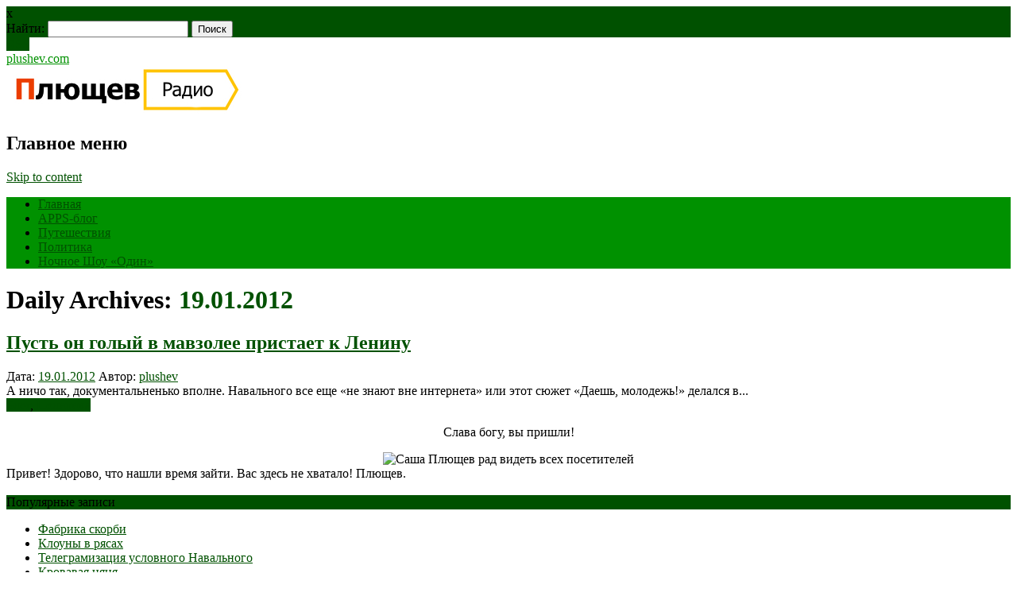

--- FILE ---
content_type: text/html; charset=UTF-8
request_url: https://plushev.com/2012/01/19/
body_size: 46472
content:
<!DOCTYPE html>
<html lang="ru-RU" class="no-js">
<head>
<meta charset="UTF-8" />
<meta name="viewport" content="width=device-width, initial-scale=1" />
<title>19.01.2012 - plushev.com</title>
<link rel="profile" href="http://gmpg.org/xfn/11" />
<link rel="pingback" href="" />
<link rel="stylesheet" href="https://unpkg.com/social-likes-next/dist/social-likes_flat.css">

<meta name=’description’ content=’Полный Плющев’ />
<meta name=’keywords’ content=’’ />
<meta name='wmail-verification' content='496c0984c5c353f22aaa83793f648d6a' />
<meta name="msvalidate.01" content="ADCBB9C02997ACB9AF9432039F24FB1D" />


	<!-- This site is optimized with the Yoast SEO plugin v14.0.1 - https://yoast.com/wordpress/plugins/seo/ -->
	<meta name="robots" content="noindex, follow" />
	<meta property="og:locale" content="ru_RU" />
	<meta property="og:type" content="website" />
	<meta property="og:title" content="19.01.2012 - plushev.com" />
	<meta property="og:url" content="https://plushev.com/2012/01/19/" />
	<meta property="og:site_name" content="plushev.com" />
	<meta name="twitter:card" content="summary" />
	<meta name="twitter:site" content="@plushev" />
	<script type="application/ld+json" class="yoast-schema-graph">{"@context":"https://schema.org","@graph":[{"@type":"WebSite","@id":"https://plushev.com/#website","url":"https://plushev.com/","name":"plushev.com","description":"\u041f\u043e\u043b\u043d\u044b\u0439 \u041f\u043b\u044e\u0449\u0435\u0432","potentialAction":[{"@type":"SearchAction","target":"https://plushev.com/?s={search_term_string}","query-input":"required name=search_term_string"}],"inLanguage":"ru-RU"},{"@type":"CollectionPage","@id":"https://plushev.com/2012/01/19/#webpage","url":"https://plushev.com/2012/01/19/","name":"19.01.2012 - plushev.com","isPartOf":{"@id":"https://plushev.com/#website"},"inLanguage":"ru-RU"}]}</script>
	<!-- / Yoast SEO plugin. -->


<link rel='dns-prefetch' href='//s.w.org' />
<link rel="alternate" type="application/rss+xml" title="plushev.com &raquo; Лента" href="https://plushev.com/feed/" />
		<script type="text/javascript">
			window._wpemojiSettings = {"baseUrl":"https:\/\/s.w.org\/images\/core\/emoji\/12.0.0-1\/72x72\/","ext":".png","svgUrl":"https:\/\/s.w.org\/images\/core\/emoji\/12.0.0-1\/svg\/","svgExt":".svg","source":{"concatemoji":"https:\/\/plushev.com\/wp-includes\/js\/wp-emoji-release.min.js?ver=5.3.8"}};
			!function(e,a,t){var n,r,o,i=a.createElement("canvas"),p=i.getContext&&i.getContext("2d");function s(e,t){var a=String.fromCharCode;p.clearRect(0,0,i.width,i.height),p.fillText(a.apply(this,e),0,0);e=i.toDataURL();return p.clearRect(0,0,i.width,i.height),p.fillText(a.apply(this,t),0,0),e===i.toDataURL()}function c(e){var t=a.createElement("script");t.src=e,t.defer=t.type="text/javascript",a.getElementsByTagName("head")[0].appendChild(t)}for(o=Array("flag","emoji"),t.supports={everything:!0,everythingExceptFlag:!0},r=0;r<o.length;r++)t.supports[o[r]]=function(e){if(!p||!p.fillText)return!1;switch(p.textBaseline="top",p.font="600 32px Arial",e){case"flag":return s([127987,65039,8205,9895,65039],[127987,65039,8203,9895,65039])?!1:!s([55356,56826,55356,56819],[55356,56826,8203,55356,56819])&&!s([55356,57332,56128,56423,56128,56418,56128,56421,56128,56430,56128,56423,56128,56447],[55356,57332,8203,56128,56423,8203,56128,56418,8203,56128,56421,8203,56128,56430,8203,56128,56423,8203,56128,56447]);case"emoji":return!s([55357,56424,55356,57342,8205,55358,56605,8205,55357,56424,55356,57340],[55357,56424,55356,57342,8203,55358,56605,8203,55357,56424,55356,57340])}return!1}(o[r]),t.supports.everything=t.supports.everything&&t.supports[o[r]],"flag"!==o[r]&&(t.supports.everythingExceptFlag=t.supports.everythingExceptFlag&&t.supports[o[r]]);t.supports.everythingExceptFlag=t.supports.everythingExceptFlag&&!t.supports.flag,t.DOMReady=!1,t.readyCallback=function(){t.DOMReady=!0},t.supports.everything||(n=function(){t.readyCallback()},a.addEventListener?(a.addEventListener("DOMContentLoaded",n,!1),e.addEventListener("load",n,!1)):(e.attachEvent("onload",n),a.attachEvent("onreadystatechange",function(){"complete"===a.readyState&&t.readyCallback()})),(n=t.source||{}).concatemoji?c(n.concatemoji):n.wpemoji&&n.twemoji&&(c(n.twemoji),c(n.wpemoji)))}(window,document,window._wpemojiSettings);
		</script>
		<style type="text/css">
img.wp-smiley,
img.emoji {
	display: inline !important;
	border: none !important;
	box-shadow: none !important;
	height: 1em !important;
	width: 1em !important;
	margin: 0 .07em !important;
	vertical-align: -0.1em !important;
	background: none !important;
	padding: 0 !important;
}
</style>
	<link rel='stylesheet' id='wp-block-library-css'  href='https://plushev.com/wp-includes/css/dist/block-library/style.min.css?ver=5.3.8' type='text/css' media='all' />
<style id='wp-block-library-inline-css' type='text/css'>
.has-text-align-justify{text-align:justify;}
</style>
<link rel='stylesheet' id='archives-cal-classiclight-css'  href='https://plushev.com/wp-content/plugins/archives-calendar-widget/themes/classiclight.css?ver=1.0.12' type='text/css' media='all' />
<link rel='stylesheet' id='responsive-lightbox-prettyphoto-css'  href='https://plushev.com/wp-content/plugins/responsive-lightbox/assets/prettyphoto/prettyPhoto.min.css?ver=2.2.2' type='text/css' media='all' />
<link rel='stylesheet' id='newswire_style-css'  href='https://plushev.com/wp-content/themes/the-newswire-test/style.css?ver=5.3.8' type='text/css' media='all' />
<link rel='stylesheet' id='jetpack_css-css'  href='https://plushev.com/wp-content/plugins/jetpack/css/jetpack.css?ver=8.4.3' type='text/css' media='all' />
<script type='text/javascript' src='https://plushev.com/wp-includes/js/jquery/jquery.js?ver=1.12.4-wp'></script>
<script type='text/javascript' src='https://plushev.com/wp-includes/js/jquery/jquery-migrate.min.js?ver=1.4.1'></script>
<script type='text/javascript' src='https://plushev.com/wp-content/plugins/archives-calendar-widget/admin/js/jquery.arcw-init.js?ver=1.0.12'></script>
<script type='text/javascript' src='https://plushev.com/wp-content/plugins/responsive-lightbox/assets/infinitescroll/infinite-scroll.pkgd.min.js?ver=5.3.8'></script>
<script type='text/javascript' src='https://plushev.com/wp-content/themes/the-newswire-test/library/js/modernizr-2.6.2.min.js?ver=2.6.2'></script>
<script type='text/javascript' src='https://plushev.com/wp-includes/js/imagesloaded.min.js?ver=3.2.0'></script>
<script type='text/javascript' src='https://plushev.com/wp-content/themes/the-newswire-test/library/js/jquery.cycle2.min.js?ver=5.3.8'></script>
<script type='text/javascript' src='https://plushev.com/wp-content/themes/the-newswire-test/library/js/jquery.cycle2.tile.min.js?ver=5.3.8'></script>
<script type='text/javascript' src='https://plushev.com/wp-content/themes/the-newswire-test/library/js/jquery.cycle2.shuffle.min.js?ver=5.3.8'></script>
<script type='text/javascript' src='https://plushev.com/wp-content/themes/the-newswire-test/library/js/jquery.cycle2.scrollVert.min.js?ver=5.3.8'></script>
<script type='text/javascript' src='https://plushev.com/wp-includes/js/masonry.min.js?ver=3.3.2'></script>
<script type='text/javascript' src='https://plushev.com/wp-includes/js/jquery/jquery.masonry.min.js?ver=3.1.2b'></script>
<script type='text/javascript' src='https://plushev.com/wp-content/themes/the-newswire-test/library/js/scripts.js?ver=1.0.0'></script>
<link rel='https://api.w.org/' href='https://plushev.com/wp-json/' />
<link rel="EditURI" type="application/rsd+xml" title="RSD" href="https://plushev.com/xmlrpc.php?rsd" />
<meta name="generator" content="WordPress 5.3.8" />

<link rel='dns-prefetch' href='//v0.wordpress.com'/>
<link rel='dns-prefetch' href='//i0.wp.com'/>
<link rel='dns-prefetch' href='//i1.wp.com'/>
<link rel='dns-prefetch' href='//i2.wp.com'/>
<style type='text/css'>img#wpstats{display:none}</style>	<style id="newswire-color-settings">
		        a, a:visited, .entry-title a:hover, .post-content ol li:before, .post-content ul li:before, .colortxt { 
            color: #005100;
        }
        
        #search-box-wrap, #social-media a, #search-icon, nav[role=navigation] .menu > ul li a:hover, nav[role=navigation] .menu ul li.current-menu-item a, .nav ul li.current_page_item a, nav[role=navigation] .menu ul li.current_page_item a, .cat-meta-color, .colorbar, .pagination li a:hover, .pagination li.active a, #comment-nav-above a, #comment-nav-below a, #nav-above a:hover, #nav-below a:hover, #image-navigation a:hover, #sidebar .widget-title,  .commentlist .comment-reply-link, .commentlist .comment-reply-login, #respond #submit:hover {
            background-color: #005100;
        }
        
				
				#site-title a {
			color: #009100;
		}
				
				nav[role=navigation] div.menu {
			background-color: #009100;
		}
		    </style>
				<style type="text/css">
				/* If html does not have either class, do not show lazy loaded images. */
				html:not( .jetpack-lazy-images-js-enabled ):not( .js ) .jetpack-lazy-image {
					display: none;
				}
			</style>
			<script>
				document.documentElement.classList.add(
					'jetpack-lazy-images-js-enabled'
				);
			</script>
		
<!--
//<script async src="//pagead2.googlesyndication.com/pagead/js/adsbygoogle.js"></script>
//<script>
//  (adsbygoogle = window.adsbygoogle || []).push({
//    google_ad_client: "ca-pub-9431743913292948",
//    enable_page_level_ads: true
//  });
//</script>
-->

<!--<script async custom-element="amp-auto-ads"
        src="https://cdn.ampproject.org/v0/amp-auto-ads-0.1.js">
</script>-->

</head>

<body class="archive date single-author elementor-default">

<!--<amp-auto-ads type="adsense" -->
<!--              data-ad-client="ca-pub-9431743913292948"> -->
<!-- </amp-auto-ads> -->

<div id="wrapper">

    <div id="search-box-wrap">
        <div id="search-box">
           <div id="close-x">x</div>
           <form role="search" method="get" id="searchform" class="searchform" action="https://plushev.com/">
				<div>
					<label class="screen-reader-text" for="s">Найти:</label>
					<input type="text" value="" name="s" id="s" />
					<input type="submit" id="searchsubmit" value="Поиск" />
				</div>
			</form>        </div>
    </div>

    <div id="container">

        <header id="branding" role="banner">

          <div id="top-head" >

            <div id="top-nav" class="clearfix">

<!--                <div class="cur-date">31.01.2026</div>
                <div class="menu-top"><ul id="menu-rubriki" class="menu"><li id="menu-item-12118" class="menu-item menu-item-type-custom menu-item-object-custom menu-item-home menu-item-12118"><a href="https://plushev.com/">Главная</a></li>
<li id="menu-item-12106" class="menu-item menu-item-type-custom menu-item-object-custom menu-item-12106"><a href="https://apps.plushev.com">APPS-блог</a></li>
<li id="menu-item-13570" class="menu-item menu-item-type-taxonomy menu-item-object-category menu-item-13570"><a href="https://plushev.com/puteshestviya-2/">Путешествия</a></li>
<li id="menu-item-12078" class="menu-item menu-item-type-taxonomy menu-item-object-category menu-item-12078"><a href="https://plushev.com/politics/">Политика</a></li>
<li id="menu-item-15999" class="menu-item menu-item-type-taxonomy menu-item-object-category menu-item-15999"><a href="https://plushev.com/radio/odin/">Ночное Шоу &#171;Один&#187;</a></li>
</ul></div>-->
            </div>

            <div id="social-media">
            
                                
                                
                                
                                
                                
                                
                                
                                
                                
                                <a href="http://feeds.feedburner.com/plushev" class="social-rs" title="http://feeds.feedburner.com/plushev">RSS</a>
                                
                                
                <div id="search-icon"></div>
    
            </div>
           
          </div>

          <div id="inner-header" class="clearfix">
          
            <div id="site-heading">
                                <div id="site-title"><a href="https://plushev.com/" title="plushev.com" rel="home">plushev.com</a></div>
                
            </div>
            
          <div id="newswire-banner">
          	
<!-- Add 468x60 Banner Code Below This Comment -->

<a href="https://radio.yandex.ru/author/plushev" title="Плющев на Я.Радио" rel="home" target="_blank"><img src="https://plushev.com/wp-content/uploads/2017/10/p.radio_.jpg" alt="APPS-Блог" /></a>          </div>
    
            <div class="clearfix"></div>
          </div>
            <nav id="access" role="navigation">
                <h1 class="assistive-text section-heading">Главное меню</h1>
                <div class="skip-link screen-reader-text"><a href="#content" title="Skip to content">Skip to content</a></div>
    
                <div class="menu"><ul id="menu-rubriki-1" class="menu"><li class="menu-item menu-item-type-custom menu-item-object-custom menu-item-home menu-item-12118"><a href="https://plushev.com/">Главная</a></li>
<li class="menu-item menu-item-type-custom menu-item-object-custom menu-item-12106"><a href="https://apps.plushev.com">APPS-блог</a></li>
<li class="menu-item menu-item-type-taxonomy menu-item-object-category menu-item-13570"><a href="https://plushev.com/puteshestviya-2/">Путешествия</a></li>
<li class="menu-item menu-item-type-taxonomy menu-item-object-category menu-item-12078"><a href="https://plushev.com/politics/">Политика</a></li>
<li class="menu-item menu-item-type-taxonomy menu-item-object-category menu-item-15999"><a href="https://plushev.com/radio/odin/">Ночное Шоу &#171;Один&#187;</a></li>
</ul></div>    
            </nav><!-- #access -->
    
        </header><!-- #branding -->
    <div id="content" class="clearfix">
        
        <div id="main" class="col620 clearfix" role="main">

			
				<header class="page-header">
					<h1 class="page-title">
						Daily Archives: <span class="colortxt">19.01.2012</span>					</h1>
				</header>

				                
                <div id="grid-wrap" class="clearfix">

								                
                	<div class="grid-box">
					<article id="post-11034" class="post-11034 post type-post status-publish format-standard hentry category-general category-politics tag-daesh-molodezh tag-naval-ny-j tag-nashisty tag-sts tag-yumor">
	
	<header class="entry-header">
		<h2 class="entry-title"><a href="https://plushev.com/2012/01/19/11034/" title="Permalink to Пусть он голый в мавзолее пристает к Ленину" rel="bookmark">Пусть он голый в мавзолее пристает к Ленину</a></h2>

	<div class="entry-meta">
		<span class="sep">Дата: </span><a href="https://plushev.com/2012/01/19/11034/" title="00:29" rel="bookmark"><time class="entry-date" datetime="2012-01-19T00:29:06+04:00">19.01.2012</time></a><span class="byline"> <span class="sep"> Автор: </span> <span class="author vcard"><a class="url fn n" href="https://plushev.com/author/plushev/" title="View all posts by plushev" rel="author">plushev</a></span></span>	</div>

	</header><!-- .entry-header -->

            
	<div class="entry-content post-content">
    	А ничо так, документальненько вполне. Навального все еще &#171;не знают вне интернета&#187; или этот сюжет &#171;Даешь, молодежь!&#187; делался в...	</div><!-- .entry-content -->


	<footer class="entry-meta">
    	
								<span class="cat-meta-color">
				<a href="https://plushev.com/general/" rel="tag">Блог</a>, <a href="https://plushev.com/politics/" rel="tag">Политика</a>			</span>
			
		
		<div class="colorbar"></div>
	</footer><!-- #entry-meta -->
</article><!-- #post-11034 -->                    </div>

				                
                </div>

				
			
        </div> <!-- end #main -->

        		<div id="sidebar" class="widget-area col300" role="complementary">

			<div id="banner-sidebar">
                
<!-- Add Banner Code Below This Comment (max. 300px wide) -->

<div><center>

<p>Слава богу, вы пришли!</p><img src="https://plushev.com/images/plushev_round.png" alt="Саша Плющев рад видеть всех посетителей" /><br /></center>Привет!
Здорово, что нашли время зайти.
Вас здесь не хватало!
Плющев.<br /><br />

<!-- <center><noindex><a href="https://feeds.feedburner.com/plushev" title="RSS"><img src="https://plushev.com/images/rss.png" alt="RSS" /></a> <a href="https://twitter.com/plushev" title="Twitter"><img src="https://plushev.com/images/twitter.png" alt="Twitter" /></a> <a href="https://www.facebook.com/plushev" title="Facebook"><img src="https://plushev.com/images/facebook.png" alt="Facebook" /></a> <a href="https://plus.google.com/106480881434013824847/posts/" title="G+"><img src="https://plushev.com/images/google_plus.png" alt="G+" /></a> <a href="https://vk.com/id363860" title="VKontakte"><img src="https://plushev.com/images/vkontakte.png" alt="VKontakte" /></a></noindex></center></div> -->

<!-- <center><a class="twitter-timeline" href="https://twitter.com/plushev" data-widget-id="345848274781106176">Твиты пользователя @plushev</a> -->
<!-- <script>!function(d,s,id){var js,fjs=d.getElementsByTagName(s)[0],p=/^http:/.test(d.location)?'http':'https';if(!d.getElementById(id)){js=d.createElement(s);js.id=id;js.src=p+"://platform.twitter.com/widgets.js";fjs.parentNode.insertBefore(js,fjs);}}(document,"script","twitter-wjs");</script></center> -->
            </div>

			<aside id="widget_tptn_pop-5" class="widget tptn_posts_list_widget"><div class="widget-title">Популярные записи</div><div class="tptn_posts  tptn_posts_widget tptn_posts_widget5"><ul><li><span class="tptn_after_thumb"><a href="https://plushev.com/2017/04/06/14558/"     class="tptn_link"><span class="tptn_title">Фабрика скорби</span></a></span></li><li><span class="tptn_after_thumb"><a href="https://plushev.com/2015/07/04/13311/"     class="tptn_link"><span class="tptn_title">Клоуны в рясах</span></a></span></li><li><span class="tptn_after_thumb"><a href="https://plushev.com/2017/05/12/14700/"     class="tptn_link"><span class="tptn_title">Телеграмизация условного Навального</span></a></span></li><li><span class="tptn_after_thumb"><a href="https://plushev.com/2016/03/01/13784/"     class="tptn_link"><span class="tptn_title">Кровавая няня</span></a></span></li><li><span class="tptn_after_thumb"><a href="https://plushev.com/2014/10/31/13003/"     class="tptn_link"><span class="tptn_title">&#171;Своими глазами&#187;. Запрещенный эфир</span></a></span></li><li><span class="tptn_after_thumb"><a href="https://plushev.com/2017/04/11/14569/"     class="tptn_link"><span class="tptn_title">Веселая школота</span></a></span></li><li><span class="tptn_after_thumb"><a href="https://plushev.com/2016/07/09/14128/"     class="tptn_link"><span class="tptn_title">Журналистская этика времен оккупации</span></a></span></li><li><span class="tptn_after_thumb"><a href="https://plushev.com/2016/05/15/13995/"     class="tptn_link"><span class="tptn_title">Политика и Евровидение</span></a></span></li><li><span class="tptn_after_thumb"><a href="https://plushev.com/2014/02/08/12549/"     class="tptn_link"><span class="tptn_title">Церемония открытия. За кадром</span></a></span></li><li><span class="tptn_after_thumb"><a href="https://plushev.com/2017/04/05/14554/"     class="tptn_link"><span class="tptn_title">О пиаре на крови</span></a></span></li></ul><div class="tptn_clear"></div></div><br /><!-- Cached output. Cached time is 3600 seconds --></aside><aside id="archives_calendar-3" class="widget widget_archives_calendar"><div class="widget-title">Архивы</div>
<!-- Archives Calendar Widget by Aleksei Polechin - alek´ - http://alek.be -->
<div class="calendar-archives classiclight" id="arc-Архивы-39"><div class="calendar-navigation"><a href="" class="prev-year"><span><</span></a><div class="menu-container months"><a href="https://plushev.com/2012/01/" class="title">Январь 2012</a><ul class="menu"><li><a href="https://plushev.com/2022/07/" class="2022 7" rel="0" >Июль 2022</a></li><li><a href="https://plushev.com/2022/06/" class="2022 6" rel="1" >Июнь 2022</a></li><li><a href="https://plushev.com/2022/05/" class="2022 5" rel="2" >Май 2022</a></li><li><a href="https://plushev.com/2022/04/" class="2022 4" rel="3" >Апрель 2022</a></li><li><a href="https://plushev.com/2022/03/" class="2022 3" rel="4" >Март 2022</a></li><li><a href="https://plushev.com/2022/02/" class="2022 2" rel="5" >Февраль 2022</a></li><li><a href="https://plushev.com/2022/01/" class="2022 1" rel="6" >Январь 2022</a></li><li><a href="https://plushev.com/2021/12/" class="2021 12" rel="7" >Декабрь 2021</a></li><li><a href="https://plushev.com/2021/11/" class="2021 11" rel="8" >Ноябрь 2021</a></li><li><a href="https://plushev.com/2021/10/" class="2021 10" rel="9" >Октябрь 2021</a></li><li><a href="https://plushev.com/2021/09/" class="2021 9" rel="10" >Сентябрь 2021</a></li><li><a href="https://plushev.com/2021/08/" class="2021 8" rel="11" >Август 2021</a></li><li><a href="https://plushev.com/2021/07/" class="2021 7" rel="12" >Июль 2021</a></li><li><a href="https://plushev.com/2021/06/" class="2021 6" rel="13" >Июнь 2021</a></li><li><a href="https://plushev.com/2021/05/" class="2021 5" rel="14" >Май 2021</a></li><li><a href="https://plushev.com/2021/04/" class="2021 4" rel="15" >Апрель 2021</a></li><li><a href="https://plushev.com/2021/03/" class="2021 3" rel="16" >Март 2021</a></li><li><a href="https://plushev.com/2021/02/" class="2021 2" rel="17" >Февраль 2021</a></li><li><a href="https://plushev.com/2021/01/" class="2021 1" rel="18" >Январь 2021</a></li><li><a href="https://plushev.com/2020/12/" class="2020 12" rel="19" >Декабрь 2020</a></li><li><a href="https://plushev.com/2020/11/" class="2020 11" rel="20" >Ноябрь 2020</a></li><li><a href="https://plushev.com/2020/10/" class="2020 10" rel="21" >Октябрь 2020</a></li><li><a href="https://plushev.com/2020/09/" class="2020 9" rel="22" >Сентябрь 2020</a></li><li><a href="https://plushev.com/2020/07/" class="2020 7" rel="23" >Июль 2020</a></li><li><a href="https://plushev.com/2020/06/" class="2020 6" rel="24" >Июнь 2020</a></li><li><a href="https://plushev.com/2020/05/" class="2020 5" rel="25" >Май 2020</a></li><li><a href="https://plushev.com/2020/04/" class="2020 4" rel="26" >Апрель 2020</a></li><li><a href="https://plushev.com/2020/03/" class="2020 3" rel="27" >Март 2020</a></li><li><a href="https://plushev.com/2020/02/" class="2020 2" rel="28" >Февраль 2020</a></li><li><a href="https://plushev.com/2020/01/" class="2020 1" rel="29" >Январь 2020</a></li><li><a href="https://plushev.com/2019/12/" class="2019 12" rel="30" >Декабрь 2019</a></li><li><a href="https://plushev.com/2019/11/" class="2019 11" rel="31" >Ноябрь 2019</a></li><li><a href="https://plushev.com/2019/10/" class="2019 10" rel="32" >Октябрь 2019</a></li><li><a href="https://plushev.com/2019/09/" class="2019 9" rel="33" >Сентябрь 2019</a></li><li><a href="https://plushev.com/2019/08/" class="2019 8" rel="34" >Август 2019</a></li><li><a href="https://plushev.com/2019/07/" class="2019 7" rel="35" >Июль 2019</a></li><li><a href="https://plushev.com/2019/06/" class="2019 6" rel="36" >Июнь 2019</a></li><li><a href="https://plushev.com/2019/05/" class="2019 5" rel="37" >Май 2019</a></li><li><a href="https://plushev.com/2019/04/" class="2019 4" rel="38" >Апрель 2019</a></li><li><a href="https://plushev.com/2019/03/" class="2019 3" rel="39" >Март 2019</a></li><li><a href="https://plushev.com/2019/02/" class="2019 2" rel="40" >Февраль 2019</a></li><li><a href="https://plushev.com/2019/01/" class="2019 1" rel="41" >Январь 2019</a></li><li><a href="https://plushev.com/2018/12/" class="2018 12" rel="42" >Декабрь 2018</a></li><li><a href="https://plushev.com/2018/11/" class="2018 11" rel="43" >Ноябрь 2018</a></li><li><a href="https://plushev.com/2018/10/" class="2018 10" rel="44" >Октябрь 2018</a></li><li><a href="https://plushev.com/2018/09/" class="2018 9" rel="45" >Сентябрь 2018</a></li><li><a href="https://plushev.com/2018/07/" class="2018 7" rel="46" >Июль 2018</a></li><li><a href="https://plushev.com/2018/06/" class="2018 6" rel="47" >Июнь 2018</a></li><li><a href="https://plushev.com/2018/05/" class="2018 5" rel="48" >Май 2018</a></li><li><a href="https://plushev.com/2018/04/" class="2018 4" rel="49" >Апрель 2018</a></li><li><a href="https://plushev.com/2018/03/" class="2018 3" rel="50" >Март 2018</a></li><li><a href="https://plushev.com/2018/02/" class="2018 2" rel="51" >Февраль 2018</a></li><li><a href="https://plushev.com/2018/01/" class="2018 1" rel="52" >Январь 2018</a></li><li><a href="https://plushev.com/2017/12/" class="2017 12" rel="53" >Декабрь 2017</a></li><li><a href="https://plushev.com/2017/11/" class="2017 11" rel="54" >Ноябрь 2017</a></li><li><a href="https://plushev.com/2017/10/" class="2017 10" rel="55" >Октябрь 2017</a></li><li><a href="https://plushev.com/2017/09/" class="2017 9" rel="56" >Сентябрь 2017</a></li><li><a href="https://plushev.com/2017/08/" class="2017 8" rel="57" >Август 2017</a></li><li><a href="https://plushev.com/2017/07/" class="2017 7" rel="58" >Июль 2017</a></li><li><a href="https://plushev.com/2017/06/" class="2017 6" rel="59" >Июнь 2017</a></li><li><a href="https://plushev.com/2017/05/" class="2017 5" rel="60" >Май 2017</a></li><li><a href="https://plushev.com/2017/04/" class="2017 4" rel="61" >Апрель 2017</a></li><li><a href="https://plushev.com/2017/03/" class="2017 3" rel="62" >Март 2017</a></li><li><a href="https://plushev.com/2017/02/" class="2017 2" rel="63" >Февраль 2017</a></li><li><a href="https://plushev.com/2017/01/" class="2017 1" rel="64" >Январь 2017</a></li><li><a href="https://plushev.com/2016/12/" class="2016 12" rel="65" >Декабрь 2016</a></li><li><a href="https://plushev.com/2016/11/" class="2016 11" rel="66" >Ноябрь 2016</a></li><li><a href="https://plushev.com/2016/10/" class="2016 10" rel="67" >Октябрь 2016</a></li><li><a href="https://plushev.com/2016/09/" class="2016 9" rel="68" >Сентябрь 2016</a></li><li><a href="https://plushev.com/2016/08/" class="2016 8" rel="69" >Август 2016</a></li><li><a href="https://plushev.com/2016/07/" class="2016 7" rel="70" >Июль 2016</a></li><li><a href="https://plushev.com/2016/06/" class="2016 6" rel="71" >Июнь 2016</a></li><li><a href="https://plushev.com/2016/05/" class="2016 5" rel="72" >Май 2016</a></li><li><a href="https://plushev.com/2016/04/" class="2016 4" rel="73" >Апрель 2016</a></li><li><a href="https://plushev.com/2016/03/" class="2016 3" rel="74" >Март 2016</a></li><li><a href="https://plushev.com/2016/02/" class="2016 2" rel="75" >Февраль 2016</a></li><li><a href="https://plushev.com/2016/01/" class="2016 1" rel="76" >Январь 2016</a></li><li><a href="https://plushev.com/2015/12/" class="2015 12" rel="77" >Декабрь 2015</a></li><li><a href="https://plushev.com/2015/11/" class="2015 11" rel="78" >Ноябрь 2015</a></li><li><a href="https://plushev.com/2015/10/" class="2015 10" rel="79" >Октябрь 2015</a></li><li><a href="https://plushev.com/2015/09/" class="2015 9" rel="80" >Сентябрь 2015</a></li><li><a href="https://plushev.com/2015/08/" class="2015 8" rel="81" >Август 2015</a></li><li><a href="https://plushev.com/2015/07/" class="2015 7" rel="82" >Июль 2015</a></li><li><a href="https://plushev.com/2015/06/" class="2015 6" rel="83" >Июнь 2015</a></li><li><a href="https://plushev.com/2015/05/" class="2015 5" rel="84" >Май 2015</a></li><li><a href="https://plushev.com/2015/04/" class="2015 4" rel="85" >Апрель 2015</a></li><li><a href="https://plushev.com/2015/03/" class="2015 3" rel="86" >Март 2015</a></li><li><a href="https://plushev.com/2015/02/" class="2015 2" rel="87" >Февраль 2015</a></li><li><a href="https://plushev.com/2015/01/" class="2015 1" rel="88" >Январь 2015</a></li><li><a href="https://plushev.com/2014/12/" class="2014 12" rel="89" >Декабрь 2014</a></li><li><a href="https://plushev.com/2014/11/" class="2014 11" rel="90" >Ноябрь 2014</a></li><li><a href="https://plushev.com/2014/10/" class="2014 10" rel="91" >Октябрь 2014</a></li><li><a href="https://plushev.com/2014/09/" class="2014 9" rel="92" >Сентябрь 2014</a></li><li><a href="https://plushev.com/2014/08/" class="2014 8" rel="93" >Август 2014</a></li><li><a href="https://plushev.com/2014/07/" class="2014 7" rel="94" >Июль 2014</a></li><li><a href="https://plushev.com/2014/06/" class="2014 6" rel="95" >Июнь 2014</a></li><li><a href="https://plushev.com/2014/05/" class="2014 5" rel="96" >Май 2014</a></li><li><a href="https://plushev.com/2014/04/" class="2014 4" rel="97" >Апрель 2014</a></li><li><a href="https://plushev.com/2014/03/" class="2014 3" rel="98" >Март 2014</a></li><li><a href="https://plushev.com/2014/02/" class="2014 2" rel="99" >Февраль 2014</a></li><li><a href="https://plushev.com/2014/01/" class="2014 1" rel="100" >Январь 2014</a></li><li><a href="https://plushev.com/2013/12/" class="2013 12" rel="101" >Декабрь 2013</a></li><li><a href="https://plushev.com/2013/11/" class="2013 11" rel="102" >Ноябрь 2013</a></li><li><a href="https://plushev.com/2013/10/" class="2013 10" rel="103" >Октябрь 2013</a></li><li><a href="https://plushev.com/2013/09/" class="2013 9" rel="104" >Сентябрь 2013</a></li><li><a href="https://plushev.com/2013/08/" class="2013 8" rel="105" >Август 2013</a></li><li><a href="https://plushev.com/2013/07/" class="2013 7" rel="106" >Июль 2013</a></li><li><a href="https://plushev.com/2013/06/" class="2013 6" rel="107" >Июнь 2013</a></li><li><a href="https://plushev.com/2013/05/" class="2013 5" rel="108" >Май 2013</a></li><li><a href="https://plushev.com/2013/04/" class="2013 4" rel="109" >Апрель 2013</a></li><li><a href="https://plushev.com/2013/03/" class="2013 3" rel="110" >Март 2013</a></li><li><a href="https://plushev.com/2013/02/" class="2013 2" rel="111" >Февраль 2013</a></li><li><a href="https://plushev.com/2013/01/" class="2013 1" rel="112" >Январь 2013</a></li><li><a href="https://plushev.com/2012/12/" class="2012 12" rel="113" >Декабрь 2012</a></li><li><a href="https://plushev.com/2012/11/" class="2012 11" rel="114" >Ноябрь 2012</a></li><li><a href="https://plushev.com/2012/10/" class="2012 10" rel="115" >Октябрь 2012</a></li><li><a href="https://plushev.com/2012/09/" class="2012 9" rel="116" >Сентябрь 2012</a></li><li><a href="https://plushev.com/2012/08/" class="2012 8" rel="117" >Август 2012</a></li><li><a href="https://plushev.com/2012/07/" class="2012 7" rel="118" >Июль 2012</a></li><li><a href="https://plushev.com/2012/06/" class="2012 6" rel="119" >Июнь 2012</a></li><li><a href="https://plushev.com/2012/05/" class="2012 5" rel="120" >Май 2012</a></li><li><a href="https://plushev.com/2012/04/" class="2012 4" rel="121" >Апрель 2012</a></li><li><a href="https://plushev.com/2012/03/" class="2012 3" rel="122" >Март 2012</a></li><li><a href="https://plushev.com/2012/02/" class="2012 2" rel="123" >Февраль 2012</a></li><li><a href="https://plushev.com/2012/01/" class="2012 1 current" rel="124" >Январь 2012</a></li><li><a href="https://plushev.com/2011/12/" class="2011 12" rel="125" >Декабрь 2011</a></li><li><a href="https://plushev.com/2011/11/" class="2011 11" rel="126" >Ноябрь 2011</a></li><li><a href="https://plushev.com/2011/10/" class="2011 10" rel="127" >Октябрь 2011</a></li><li><a href="https://plushev.com/2011/09/" class="2011 9" rel="128" >Сентябрь 2011</a></li><li><a href="https://plushev.com/2011/08/" class="2011 8" rel="129" >Август 2011</a></li><li><a href="https://plushev.com/2011/07/" class="2011 7" rel="130" >Июль 2011</a></li><li><a href="https://plushev.com/2011/06/" class="2011 6" rel="131" >Июнь 2011</a></li><li><a href="https://plushev.com/2011/05/" class="2011 5" rel="132" >Май 2011</a></li><li><a href="https://plushev.com/2011/04/" class="2011 4" rel="133" >Апрель 2011</a></li><li><a href="https://plushev.com/2011/03/" class="2011 3" rel="134" >Март 2011</a></li><li><a href="https://plushev.com/2011/02/" class="2011 2" rel="135" >Февраль 2011</a></li><li><a href="https://plushev.com/2011/01/" class="2011 1" rel="136" >Январь 2011</a></li><li><a href="https://plushev.com/2010/12/" class="2010 12" rel="137" >Декабрь 2010</a></li><li><a href="https://plushev.com/2010/11/" class="2010 11" rel="138" >Ноябрь 2010</a></li><li><a href="https://plushev.com/2010/10/" class="2010 10" rel="139" >Октябрь 2010</a></li><li><a href="https://plushev.com/2010/09/" class="2010 9" rel="140" >Сентябрь 2010</a></li><li><a href="https://plushev.com/2010/08/" class="2010 8" rel="141" >Август 2010</a></li><li><a href="https://plushev.com/2010/07/" class="2010 7" rel="142" >Июль 2010</a></li><li><a href="https://plushev.com/2010/06/" class="2010 6" rel="143" >Июнь 2010</a></li><li><a href="https://plushev.com/2010/05/" class="2010 5" rel="144" >Май 2010</a></li><li><a href="https://plushev.com/2010/04/" class="2010 4" rel="145" >Апрель 2010</a></li><li><a href="https://plushev.com/2010/03/" class="2010 3" rel="146" >Март 2010</a></li><li><a href="https://plushev.com/2010/02/" class="2010 2" rel="147" >Февраль 2010</a></li><li><a href="https://plushev.com/2010/01/" class="2010 1" rel="148" >Январь 2010</a></li><li><a href="https://plushev.com/2009/12/" class="2009 12" rel="149" >Декабрь 2009</a></li><li><a href="https://plushev.com/2009/11/" class="2009 11" rel="150" >Ноябрь 2009</a></li><li><a href="https://plushev.com/2009/10/" class="2009 10" rel="151" >Октябрь 2009</a></li><li><a href="https://plushev.com/2009/09/" class="2009 9" rel="152" >Сентябрь 2009</a></li><li><a href="https://plushev.com/2009/08/" class="2009 8" rel="153" >Август 2009</a></li><li><a href="https://plushev.com/2009/07/" class="2009 7" rel="154" >Июль 2009</a></li><li><a href="https://plushev.com/2009/06/" class="2009 6" rel="155" >Июнь 2009</a></li><li><a href="https://plushev.com/2009/05/" class="2009 5" rel="156" >Май 2009</a></li><li><a href="https://plushev.com/2009/04/" class="2009 4" rel="157" >Апрель 2009</a></li><li><a href="https://plushev.com/2009/03/" class="2009 3" rel="158" >Март 2009</a></li><li><a href="https://plushev.com/2009/02/" class="2009 2" rel="159" >Февраль 2009</a></li><li><a href="https://plushev.com/2009/01/" class="2009 1" rel="160" >Январь 2009</a></li><li><a href="https://plushev.com/2008/12/" class="2008 12" rel="161" >Декабрь 2008</a></li><li><a href="https://plushev.com/2008/11/" class="2008 11" rel="162" >Ноябрь 2008</a></li><li><a href="https://plushev.com/2008/10/" class="2008 10" rel="163" >Октябрь 2008</a></li><li><a href="https://plushev.com/2008/09/" class="2008 9" rel="164" >Сентябрь 2008</a></li><li><a href="https://plushev.com/2008/08/" class="2008 8" rel="165" >Август 2008</a></li><li><a href="https://plushev.com/2008/07/" class="2008 7" rel="166" >Июль 2008</a></li><li><a href="https://plushev.com/2008/06/" class="2008 6" rel="167" >Июнь 2008</a></li><li><a href="https://plushev.com/2008/05/" class="2008 5" rel="168" >Май 2008</a></li><li><a href="https://plushev.com/2008/04/" class="2008 4" rel="169" >Апрель 2008</a></li><li><a href="https://plushev.com/2008/03/" class="2008 3" rel="170" >Март 2008</a></li><li><a href="https://plushev.com/2008/02/" class="2008 2" rel="171" >Февраль 2008</a></li><li><a href="https://plushev.com/2008/01/" class="2008 1" rel="172" >Январь 2008</a></li><li><a href="https://plushev.com/2007/12/" class="2007 12" rel="173" >Декабрь 2007</a></li><li><a href="https://plushev.com/2007/11/" class="2007 11" rel="174" >Ноябрь 2007</a></li><li><a href="https://plushev.com/2007/10/" class="2007 10" rel="175" >Октябрь 2007</a></li><li><a href="https://plushev.com/2007/09/" class="2007 9" rel="176" >Сентябрь 2007</a></li><li><a href="https://plushev.com/2007/08/" class="2007 8" rel="177" >Август 2007</a></li><li><a href="https://plushev.com/2007/07/" class="2007 7" rel="178" >Июль 2007</a></li><li><a href="https://plushev.com/2007/06/" class="2007 6" rel="179" >Июнь 2007</a></li><li><a href="https://plushev.com/2007/05/" class="2007 5" rel="180" >Май 2007</a></li><li><a href="https://plushev.com/2007/04/" class="2007 4" rel="181" >Апрель 2007</a></li><li><a href="https://plushev.com/2007/03/" class="2007 3" rel="182" >Март 2007</a></li><li><a href="https://plushev.com/2007/02/" class="2007 2" rel="183" >Февраль 2007</a></li><li><a href="https://plushev.com/2007/01/" class="2007 1" rel="184" >Январь 2007</a></li><li><a href="https://plushev.com/2006/12/" class="2006 12" rel="185" >Декабрь 2006</a></li><li><a href="https://plushev.com/2006/11/" class="2006 11" rel="186" >Ноябрь 2006</a></li><li><a href="https://plushev.com/2006/10/" class="2006 10" rel="187" >Октябрь 2006</a></li><li><a href="https://plushev.com/2006/09/" class="2006 9" rel="188" >Сентябрь 2006</a></li><li><a href="https://plushev.com/2006/08/" class="2006 8" rel="189" >Август 2006</a></li><li><a href="https://plushev.com/2006/07/" class="2006 7" rel="190" >Июль 2006</a></li><li><a href="https://plushev.com/2006/06/" class="2006 6" rel="191" >Июнь 2006</a></li><li><a href="https://plushev.com/2006/05/" class="2006 5" rel="192" >Май 2006</a></li><li><a href="https://plushev.com/2006/04/" class="2006 4" rel="193" >Апрель 2006</a></li></ul><div class="arrow-down"><span>&#x25bc;</span></div></div><a href="" class="next-year"><span>></span></a></div><div class="week-row weekdays"><span class="day weekday">Пн</span><span class="day weekday">Вт</span><span class="day weekday">Ср</span><span class="day weekday">Чт</span><span class="day weekday">Пт</span><span class="day weekday">Сб</span><span class="day weekday last">Вс</span></div><div class="archives-years"><div class="year 7 2022" rel="0"><div class="week-row"><span class="day noday">&nbsp;</span><span class="day noday">&nbsp;</span><span class="day noday">&nbsp;</span><span class="day noday">&nbsp;</span><span class="day">1</span><span class="day has-posts"><a href="https://plushev.com/2022/07/02/" title="02.07.2022" data-date="2022-7-2">2</a></span><span class="day last">3</span></div>
<div class="week-row">
<span class="day">4</span><span class="day">5</span><span class="day">6</span><span class="day">7</span><span class="day">8</span><span class="day has-posts"><a href="https://plushev.com/2022/07/09/" title="09.07.2022" data-date="2022-7-9">9</a></span><span class="day last">10</span></div>
<div class="week-row">
<span class="day">11</span><span class="day">12</span><span class="day">13</span><span class="day">14</span><span class="day">15</span><span class="day">16</span><span class="day last">17</span></div>
<div class="week-row">
<span class="day">18</span><span class="day">19</span><span class="day">20</span><span class="day">21</span><span class="day">22</span><span class="day">23</span><span class="day last">24</span></div>
<div class="week-row">
<span class="day">25</span><span class="day">26</span><span class="day">27</span><span class="day">28</span><span class="day">29</span><span class="day">30</span><span class="day last">31</span></div>
<div class="week-row">
<span class="day noday">&nbsp;</span><span class="day noday">&nbsp;</span><span class="day noday">&nbsp;</span><span class="day noday">&nbsp;</span><span class="day noday">&nbsp;</span><span class="day noday">&nbsp;</span><span class="day noday last">&nbsp;</span></div>
<div class="week-row">
</div>
</div>
<div class="year 6 2022" rel="1"><div class="week-row"><span class="day noday">&nbsp;</span><span class="day noday">&nbsp;</span><span class="day">1</span><span class="day">2</span><span class="day">3</span><span class="day">4</span><span class="day last">5</span></div>
<div class="week-row">
<span class="day">6</span><span class="day">7</span><span class="day">8</span><span class="day">9</span><span class="day">10</span><span class="day">11</span><span class="day last has-posts"><a href="https://plushev.com/2022/06/12/" title="12.06.2022" data-date="2022-6-12">12</a></span></div>
<div class="week-row">
<span class="day">13</span><span class="day">14</span><span class="day">15</span><span class="day">16</span><span class="day">17</span><span class="day">18</span><span class="day last">19</span></div>
<div class="week-row">
<span class="day">20</span><span class="day">21</span><span class="day">22</span><span class="day has-posts"><a href="https://plushev.com/2022/06/23/" title="23.06.2022" data-date="2022-6-23">23</a></span><span class="day">24</span><span class="day">25</span><span class="day last has-posts"><a href="https://plushev.com/2022/06/26/" title="26.06.2022" data-date="2022-6-26">26</a></span></div>
<div class="week-row">
<span class="day">27</span><span class="day">28</span><span class="day">29</span><span class="day">30</span><span class="day noday">&nbsp;</span><span class="day noday">&nbsp;</span><span class="day noday last">&nbsp;</span></div>
<div class="week-row">
<span class="day noday">&nbsp;</span><span class="day noday">&nbsp;</span><span class="day noday">&nbsp;</span><span class="day noday">&nbsp;</span><span class="day noday">&nbsp;</span><span class="day noday">&nbsp;</span><span class="day noday last">&nbsp;</span></div>
<div class="week-row">
</div>
</div>
<div class="year 5 2022" rel="2"><div class="week-row"><span class="day noday">&nbsp;</span><span class="day noday">&nbsp;</span><span class="day noday">&nbsp;</span><span class="day noday">&nbsp;</span><span class="day noday">&nbsp;</span><span class="day noday">&nbsp;</span><span class="day last">1</span></div>
<div class="week-row">
<span class="day">2</span><span class="day">3</span><span class="day has-posts"><a href="https://plushev.com/2022/05/04/" title="04.05.2022" data-date="2022-5-4">4</a></span><span class="day has-posts"><a href="https://plushev.com/2022/05/05/" title="05.05.2022" data-date="2022-5-5">5</a></span><span class="day">6</span><span class="day">7</span><span class="day last">8</span></div>
<div class="week-row">
<span class="day has-posts"><a href="https://plushev.com/2022/05/09/" title="09.05.2022" data-date="2022-5-9">9</a></span><span class="day has-posts"><a href="https://plushev.com/2022/05/10/" title="10.05.2022" data-date="2022-5-10">10</a></span><span class="day">11</span><span class="day">12</span><span class="day">13</span><span class="day">14</span><span class="day last">15</span></div>
<div class="week-row">
<span class="day has-posts"><a href="https://plushev.com/2022/05/16/" title="16.05.2022" data-date="2022-5-16">16</a></span><span class="day has-posts"><a href="https://plushev.com/2022/05/17/" title="17.05.2022" data-date="2022-5-17">17</a></span><span class="day">18</span><span class="day">19</span><span class="day">20</span><span class="day">21</span><span class="day last">22</span></div>
<div class="week-row">
<span class="day">23</span><span class="day">24</span><span class="day">25</span><span class="day">26</span><span class="day">27</span><span class="day">28</span><span class="day last">29</span></div>
<div class="week-row">
<span class="day has-posts"><a href="https://plushev.com/2022/05/30/" title="30.05.2022" data-date="2022-5-30">30</a></span><span class="day">31</span><span class="day noday">&nbsp;</span><span class="day noday">&nbsp;</span><span class="day noday">&nbsp;</span><span class="day noday">&nbsp;</span><span class="day noday last">&nbsp;</span></div>
<div class="week-row">
</div>
</div>
<div class="year 4 2022" rel="3"><div class="week-row"><span class="day noday">&nbsp;</span><span class="day noday">&nbsp;</span><span class="day noday">&nbsp;</span><span class="day noday">&nbsp;</span><span class="day">1</span><span class="day">2</span><span class="day last">3</span></div>
<div class="week-row">
<span class="day has-posts"><a href="https://plushev.com/2022/04/04/" title="04.04.2022" data-date="2022-4-4">4</a></span><span class="day has-posts"><a href="https://plushev.com/2022/04/05/" title="05.04.2022" data-date="2022-4-5">5</a></span><span class="day has-posts"><a href="https://plushev.com/2022/04/06/" title="06.04.2022" data-date="2022-4-6">6</a></span><span class="day has-posts"><a href="https://plushev.com/2022/04/07/" title="07.04.2022" data-date="2022-4-7">7</a></span><span class="day">8</span><span class="day">9</span><span class="day last">10</span></div>
<div class="week-row">
<span class="day">11</span><span class="day">12</span><span class="day has-posts"><a href="https://plushev.com/2022/04/13/" title="13.04.2022" data-date="2022-4-13">13</a></span><span class="day has-posts"><a href="https://plushev.com/2022/04/14/" title="14.04.2022" data-date="2022-4-14">14</a></span><span class="day has-posts"><a href="https://plushev.com/2022/04/15/" title="15.04.2022" data-date="2022-4-15">15</a></span><span class="day">16</span><span class="day last">17</span></div>
<div class="week-row">
<span class="day has-posts"><a href="https://plushev.com/2022/04/18/" title="18.04.2022" data-date="2022-4-18">18</a></span><span class="day">19</span><span class="day has-posts"><a href="https://plushev.com/2022/04/20/" title="20.04.2022" data-date="2022-4-20">20</a></span><span class="day">21</span><span class="day has-posts"><a href="https://plushev.com/2022/04/22/" title="22.04.2022" data-date="2022-4-22">22</a></span><span class="day">23</span><span class="day last">24</span></div>
<div class="week-row">
<span class="day has-posts"><a href="https://plushev.com/2022/04/25/" title="25.04.2022" data-date="2022-4-25">25</a></span><span class="day has-posts"><a href="https://plushev.com/2022/04/26/" title="26.04.2022" data-date="2022-4-26">26</a></span><span class="day has-posts"><a href="https://plushev.com/2022/04/27/" title="27.04.2022" data-date="2022-4-27">27</a></span><span class="day has-posts"><a href="https://plushev.com/2022/04/28/" title="28.04.2022" data-date="2022-4-28">28</a></span><span class="day">29</span><span class="day">30</span><span class="day noday last">&nbsp;</span></div>
<div class="week-row">
<span class="day noday">&nbsp;</span><span class="day noday">&nbsp;</span><span class="day noday">&nbsp;</span><span class="day noday">&nbsp;</span><span class="day noday">&nbsp;</span><span class="day noday">&nbsp;</span><span class="day noday last">&nbsp;</span></div>
<div class="week-row">
</div>
</div>
<div class="year 3 2022" rel="4"><div class="week-row"><span class="day noday">&nbsp;</span><span class="day">1</span><span class="day">2</span><span class="day">3</span><span class="day">4</span><span class="day">5</span><span class="day last">6</span></div>
<div class="week-row">
<span class="day">7</span><span class="day">8</span><span class="day">9</span><span class="day">10</span><span class="day">11</span><span class="day">12</span><span class="day last">13</span></div>
<div class="week-row">
<span class="day">14</span><span class="day">15</span><span class="day">16</span><span class="day">17</span><span class="day">18</span><span class="day">19</span><span class="day last">20</span></div>
<div class="week-row">
<span class="day">21</span><span class="day">22</span><span class="day">23</span><span class="day has-posts"><a href="https://plushev.com/2022/03/24/" title="24.03.2022" data-date="2022-3-24">24</a></span><span class="day">25</span><span class="day">26</span><span class="day last">27</span></div>
<div class="week-row">
<span class="day">28</span><span class="day has-posts"><a href="https://plushev.com/2022/03/29/" title="29.03.2022" data-date="2022-3-29">29</a></span><span class="day has-posts"><a href="https://plushev.com/2022/03/30/" title="30.03.2022" data-date="2022-3-30">30</a></span><span class="day">31</span><span class="day noday">&nbsp;</span><span class="day noday">&nbsp;</span><span class="day noday last">&nbsp;</span></div>
<div class="week-row">
<span class="day noday">&nbsp;</span><span class="day noday">&nbsp;</span><span class="day noday">&nbsp;</span><span class="day noday">&nbsp;</span><span class="day noday">&nbsp;</span><span class="day noday">&nbsp;</span><span class="day noday last">&nbsp;</span></div>
<div class="week-row">
</div>
</div>
<div class="year 2 2022" rel="5"><div class="week-row"><span class="day noday">&nbsp;</span><span class="day">1</span><span class="day has-posts"><a href="https://plushev.com/2022/02/02/" title="02.02.2022" data-date="2022-2-2">2</a></span><span class="day">3</span><span class="day">4</span><span class="day">5</span><span class="day last has-posts"><a href="https://plushev.com/2022/02/06/" title="06.02.2022" data-date="2022-2-6">6</a></span></div>
<div class="week-row">
<span class="day">7</span><span class="day">8</span><span class="day">9</span><span class="day">10</span><span class="day">11</span><span class="day">12</span><span class="day last">13</span></div>
<div class="week-row">
<span class="day">14</span><span class="day">15</span><span class="day">16</span><span class="day">17</span><span class="day">18</span><span class="day">19</span><span class="day last">20</span></div>
<div class="week-row">
<span class="day has-posts"><a href="https://plushev.com/2022/02/21/" title="21.02.2022" data-date="2022-2-21">21</a></span><span class="day">22</span><span class="day has-posts"><a href="https://plushev.com/2022/02/23/" title="23.02.2022" data-date="2022-2-23">23</a></span><span class="day">24</span><span class="day">25</span><span class="day">26</span><span class="day last">27</span></div>
<div class="week-row">
<span class="day">28</span><span class="day noday">&nbsp;</span><span class="day noday">&nbsp;</span><span class="day noday">&nbsp;</span><span class="day noday">&nbsp;</span><span class="day noday">&nbsp;</span><span class="day noday last">&nbsp;</span></div>
<div class="week-row">
<span class="day noday">&nbsp;</span><span class="day noday">&nbsp;</span><span class="day noday">&nbsp;</span><span class="day noday">&nbsp;</span><span class="day noday">&nbsp;</span><span class="day noday">&nbsp;</span><span class="day noday last">&nbsp;</span></div>
<div class="week-row">
</div>
</div>
<div class="year 1 2022" rel="6"><div class="week-row"><span class="day noday">&nbsp;</span><span class="day noday">&nbsp;</span><span class="day noday">&nbsp;</span><span class="day noday">&nbsp;</span><span class="day noday">&nbsp;</span><span class="day">1</span><span class="day last has-posts"><a href="https://plushev.com/2022/01/02/" title="02.01.2022" data-date="2022-1-2">2</a></span></div>
<div class="week-row">
<span class="day">3</span><span class="day">4</span><span class="day has-posts"><a href="https://plushev.com/2022/01/05/" title="05.01.2022" data-date="2022-1-5">5</a></span><span class="day">6</span><span class="day">7</span><span class="day">8</span><span class="day last">9</span></div>
<div class="week-row">
<span class="day">10</span><span class="day">11</span><span class="day">12</span><span class="day">13</span><span class="day">14</span><span class="day">15</span><span class="day last">16</span></div>
<div class="week-row">
<span class="day">17</span><span class="day">18</span><span class="day has-posts"><a href="https://plushev.com/2022/01/19/" title="19.01.2022" data-date="2022-1-19">19</a></span><span class="day">20</span><span class="day has-posts"><a href="https://plushev.com/2022/01/21/" title="21.01.2022" data-date="2022-1-21">21</a></span><span class="day has-posts"><a href="https://plushev.com/2022/01/22/" title="22.01.2022" data-date="2022-1-22">22</a></span><span class="day last">23</span></div>
<div class="week-row">
<span class="day has-posts"><a href="https://plushev.com/2022/01/24/" title="24.01.2022" data-date="2022-1-24">24</a></span><span class="day has-posts"><a href="https://plushev.com/2022/01/25/" title="25.01.2022" data-date="2022-1-25">25</a></span><span class="day has-posts"><a href="https://plushev.com/2022/01/26/" title="26.01.2022" data-date="2022-1-26">26</a></span><span class="day has-posts"><a href="https://plushev.com/2022/01/27/" title="27.01.2022" data-date="2022-1-27">27</a></span><span class="day has-posts"><a href="https://plushev.com/2022/01/28/" title="28.01.2022" data-date="2022-1-28">28</a></span><span class="day">29</span><span class="day last">30</span></div>
<div class="week-row">
<span class="day">31</span><span class="day noday">&nbsp;</span><span class="day noday">&nbsp;</span><span class="day noday">&nbsp;</span><span class="day noday">&nbsp;</span><span class="day noday">&nbsp;</span><span class="day noday last">&nbsp;</span></div>
<div class="week-row">
</div>
</div>
<div class="year 12 2021" rel="7"><div class="week-row"><span class="day noday">&nbsp;</span><span class="day noday">&nbsp;</span><span class="day has-posts"><a href="https://plushev.com/2021/12/01/" title="01.12.2021" data-date="2021-12-1">1</a></span><span class="day">2</span><span class="day">3</span><span class="day">4</span><span class="day last has-posts"><a href="https://plushev.com/2021/12/05/" title="05.12.2021" data-date="2021-12-5">5</a></span></div>
<div class="week-row">
<span class="day has-posts"><a href="https://plushev.com/2021/12/06/" title="06.12.2021" data-date="2021-12-6">6</a></span><span class="day has-posts"><a href="https://plushev.com/2021/12/07/" title="07.12.2021" data-date="2021-12-7">7</a></span><span class="day has-posts"><a href="https://plushev.com/2021/12/08/" title="08.12.2021" data-date="2021-12-8">8</a></span><span class="day has-posts"><a href="https://plushev.com/2021/12/09/" title="09.12.2021" data-date="2021-12-9">9</a></span><span class="day has-posts"><a href="https://plushev.com/2021/12/10/" title="10.12.2021" data-date="2021-12-10">10</a></span><span class="day">11</span><span class="day last">12</span></div>
<div class="week-row">
<span class="day">13</span><span class="day">14</span><span class="day">15</span><span class="day has-posts"><a href="https://plushev.com/2021/12/16/" title="16.12.2021" data-date="2021-12-16">16</a></span><span class="day">17</span><span class="day">18</span><span class="day last">19</span></div>
<div class="week-row">
<span class="day has-posts"><a href="https://plushev.com/2021/12/20/" title="20.12.2021" data-date="2021-12-20">20</a></span><span class="day">21</span><span class="day has-posts"><a href="https://plushev.com/2021/12/22/" title="22.12.2021" data-date="2021-12-22">22</a></span><span class="day">23</span><span class="day has-posts"><a href="https://plushev.com/2021/12/24/" title="24.12.2021" data-date="2021-12-24">24</a></span><span class="day">25</span><span class="day last">26</span></div>
<div class="week-row">
<span class="day has-posts"><a href="https://plushev.com/2021/12/27/" title="27.12.2021" data-date="2021-12-27">27</a></span><span class="day has-posts"><a href="https://plushev.com/2021/12/28/" title="28.12.2021" data-date="2021-12-28">28</a></span><span class="day has-posts"><a href="https://plushev.com/2021/12/29/" title="29.12.2021" data-date="2021-12-29">29</a></span><span class="day has-posts"><a href="https://plushev.com/2021/12/30/" title="30.12.2021" data-date="2021-12-30">30</a></span><span class="day has-posts"><a href="https://plushev.com/2021/12/31/" title="31.12.2021" data-date="2021-12-31">31</a></span><span class="day noday">&nbsp;</span><span class="day noday last">&nbsp;</span></div>
<div class="week-row">
<span class="day noday">&nbsp;</span><span class="day noday">&nbsp;</span><span class="day noday">&nbsp;</span><span class="day noday">&nbsp;</span><span class="day noday">&nbsp;</span><span class="day noday">&nbsp;</span><span class="day noday last">&nbsp;</span></div>
<div class="week-row">
</div>
</div>
<div class="year 11 2021" rel="8"><div class="week-row"><span class="day">1</span><span class="day">2</span><span class="day">3</span><span class="day">4</span><span class="day">5</span><span class="day">6</span><span class="day last has-posts"><a href="https://plushev.com/2021/11/07/" title="07.11.2021" data-date="2021-11-7">7</a></span></div>
<div class="week-row">
<span class="day">8</span><span class="day">9</span><span class="day">10</span><span class="day">11</span><span class="day">12</span><span class="day has-posts"><a href="https://plushev.com/2021/11/13/" title="13.11.2021" data-date="2021-11-13">13</a></span><span class="day last has-posts"><a href="https://plushev.com/2021/11/14/" title="14.11.2021" data-date="2021-11-14">14</a></span></div>
<div class="week-row">
<span class="day has-posts"><a href="https://plushev.com/2021/11/15/" title="15.11.2021" data-date="2021-11-15">15</a></span><span class="day has-posts"><a href="https://plushev.com/2021/11/16/" title="16.11.2021" data-date="2021-11-16">16</a></span><span class="day has-posts"><a href="https://plushev.com/2021/11/17/" title="17.11.2021" data-date="2021-11-17">17</a></span><span class="day has-posts"><a href="https://plushev.com/2021/11/18/" title="18.11.2021" data-date="2021-11-18">18</a></span><span class="day has-posts"><a href="https://plushev.com/2021/11/19/" title="19.11.2021" data-date="2021-11-19">19</a></span><span class="day">20</span><span class="day last">21</span></div>
<div class="week-row">
<span class="day">22</span><span class="day has-posts"><a href="https://plushev.com/2021/11/23/" title="23.11.2021" data-date="2021-11-23">23</a></span><span class="day has-posts"><a href="https://plushev.com/2021/11/24/" title="24.11.2021" data-date="2021-11-24">24</a></span><span class="day">25</span><span class="day">26</span><span class="day">27</span><span class="day last">28</span></div>
<div class="week-row">
<span class="day">29</span><span class="day has-posts"><a href="https://plushev.com/2021/11/30/" title="30.11.2021" data-date="2021-11-30">30</a></span><span class="day noday">&nbsp;</span><span class="day noday">&nbsp;</span><span class="day noday">&nbsp;</span><span class="day noday">&nbsp;</span><span class="day noday last">&nbsp;</span></div>
<div class="week-row">
<span class="day noday">&nbsp;</span><span class="day noday">&nbsp;</span><span class="day noday">&nbsp;</span><span class="day noday">&nbsp;</span><span class="day noday">&nbsp;</span><span class="day noday">&nbsp;</span><span class="day noday last">&nbsp;</span></div>
<div class="week-row">
</div>
</div>
<div class="year 10 2021" rel="9"><div class="week-row"><span class="day noday">&nbsp;</span><span class="day noday">&nbsp;</span><span class="day noday">&nbsp;</span><span class="day noday">&nbsp;</span><span class="day">1</span><span class="day">2</span><span class="day last">3</span></div>
<div class="week-row">
<span class="day has-posts"><a href="https://plushev.com/2021/10/04/" title="04.10.2021" data-date="2021-10-4">4</a></span><span class="day has-posts"><a href="https://plushev.com/2021/10/05/" title="05.10.2021" data-date="2021-10-5">5</a></span><span class="day has-posts"><a href="https://plushev.com/2021/10/06/" title="06.10.2021" data-date="2021-10-6">6</a></span><span class="day has-posts"><a href="https://plushev.com/2021/10/07/" title="07.10.2021" data-date="2021-10-7">7</a></span><span class="day has-posts"><a href="https://plushev.com/2021/10/08/" title="08.10.2021" data-date="2021-10-8">8</a></span><span class="day">9</span><span class="day last">10</span></div>
<div class="week-row">
<span class="day">11</span><span class="day">12</span><span class="day has-posts"><a href="https://plushev.com/2021/10/13/" title="13.10.2021" data-date="2021-10-13">13</a></span><span class="day">14</span><span class="day has-posts"><a href="https://plushev.com/2021/10/15/" title="15.10.2021" data-date="2021-10-15">15</a></span><span class="day">16</span><span class="day last">17</span></div>
<div class="week-row">
<span class="day">18</span><span class="day">19</span><span class="day has-posts"><a href="https://plushev.com/2021/10/20/" title="20.10.2021" data-date="2021-10-20">20</a></span><span class="day">21</span><span class="day">22</span><span class="day">23</span><span class="day last has-posts"><a href="https://plushev.com/2021/10/24/" title="24.10.2021" data-date="2021-10-24">24</a></span></div>
<div class="week-row">
<span class="day has-posts"><a href="https://plushev.com/2021/10/25/" title="25.10.2021" data-date="2021-10-25">25</a></span><span class="day has-posts"><a href="https://plushev.com/2021/10/26/" title="26.10.2021" data-date="2021-10-26">26</a></span><span class="day has-posts"><a href="https://plushev.com/2021/10/27/" title="27.10.2021" data-date="2021-10-27">27</a></span><span class="day has-posts"><a href="https://plushev.com/2021/10/28/" title="28.10.2021" data-date="2021-10-28">28</a></span><span class="day has-posts"><a href="https://plushev.com/2021/10/29/" title="29.10.2021" data-date="2021-10-29">29</a></span><span class="day">30</span><span class="day last has-posts"><a href="https://plushev.com/2021/10/31/" title="31.10.2021" data-date="2021-10-31">31</a></span></div>
<div class="week-row">
<span class="day noday">&nbsp;</span><span class="day noday">&nbsp;</span><span class="day noday">&nbsp;</span><span class="day noday">&nbsp;</span><span class="day noday">&nbsp;</span><span class="day noday">&nbsp;</span><span class="day noday last">&nbsp;</span></div>
<div class="week-row">
</div>
</div>
<div class="year 9 2021" rel="10"><div class="week-row"><span class="day noday">&nbsp;</span><span class="day noday">&nbsp;</span><span class="day has-posts"><a href="https://plushev.com/2021/09/01/" title="01.09.2021" data-date="2021-9-1">1</a></span><span class="day">2</span><span class="day has-posts"><a href="https://plushev.com/2021/09/03/" title="03.09.2021" data-date="2021-9-3">3</a></span><span class="day">4</span><span class="day last">5</span></div>
<div class="week-row">
<span class="day">6</span><span class="day">7</span><span class="day has-posts"><a href="https://plushev.com/2021/09/08/" title="08.09.2021" data-date="2021-9-8">8</a></span><span class="day">9</span><span class="day">10</span><span class="day">11</span><span class="day last">12</span></div>
<div class="week-row">
<span class="day has-posts"><a href="https://plushev.com/2021/09/13/" title="13.09.2021" data-date="2021-9-13">13</a></span><span class="day has-posts"><a href="https://plushev.com/2021/09/14/" title="14.09.2021" data-date="2021-9-14">14</a></span><span class="day has-posts"><a href="https://plushev.com/2021/09/15/" title="15.09.2021" data-date="2021-9-15">15</a></span><span class="day has-posts"><a href="https://plushev.com/2021/09/16/" title="16.09.2021" data-date="2021-9-16">16</a></span><span class="day has-posts"><a href="https://plushev.com/2021/09/17/" title="17.09.2021" data-date="2021-9-17">17</a></span><span class="day">18</span><span class="day last">19</span></div>
<div class="week-row">
<span class="day">20</span><span class="day">21</span><span class="day has-posts"><a href="https://plushev.com/2021/09/22/" title="22.09.2021" data-date="2021-9-22">22</a></span><span class="day">23</span><span class="day has-posts"><a href="https://plushev.com/2021/09/24/" title="24.09.2021" data-date="2021-9-24">24</a></span><span class="day">25</span><span class="day last">26</span></div>
<div class="week-row">
<span class="day">27</span><span class="day">28</span><span class="day has-posts"><a href="https://plushev.com/2021/09/29/" title="29.09.2021" data-date="2021-9-29">29</a></span><span class="day has-posts"><a href="https://plushev.com/2021/09/30/" title="30.09.2021" data-date="2021-9-30">30</a></span><span class="day noday">&nbsp;</span><span class="day noday">&nbsp;</span><span class="day noday last">&nbsp;</span></div>
<div class="week-row">
<span class="day noday">&nbsp;</span><span class="day noday">&nbsp;</span><span class="day noday">&nbsp;</span><span class="day noday">&nbsp;</span><span class="day noday">&nbsp;</span><span class="day noday">&nbsp;</span><span class="day noday last">&nbsp;</span></div>
<div class="week-row">
</div>
</div>
<div class="year 8 2021" rel="11"><div class="week-row"><span class="day noday">&nbsp;</span><span class="day noday">&nbsp;</span><span class="day noday">&nbsp;</span><span class="day noday">&nbsp;</span><span class="day noday">&nbsp;</span><span class="day noday">&nbsp;</span><span class="day last">1</span></div>
<div class="week-row">
<span class="day has-posts"><a href="https://plushev.com/2021/08/02/" title="02.08.2021" data-date="2021-8-2">2</a></span><span class="day has-posts"><a href="https://plushev.com/2021/08/03/" title="03.08.2021" data-date="2021-8-3">3</a></span><span class="day has-posts"><a href="https://plushev.com/2021/08/04/" title="04.08.2021" data-date="2021-8-4">4</a></span><span class="day has-posts"><a href="https://plushev.com/2021/08/05/" title="05.08.2021" data-date="2021-8-5">5</a></span><span class="day has-posts"><a href="https://plushev.com/2021/08/06/" title="06.08.2021" data-date="2021-8-6">6</a></span><span class="day">7</span><span class="day last">8</span></div>
<div class="week-row">
<span class="day">9</span><span class="day">10</span><span class="day has-posts"><a href="https://plushev.com/2021/08/11/" title="11.08.2021" data-date="2021-8-11">11</a></span><span class="day">12</span><span class="day">13</span><span class="day">14</span><span class="day last">15</span></div>
<div class="week-row">
<span class="day">16</span><span class="day">17</span><span class="day has-posts"><a href="https://plushev.com/2021/08/18/" title="18.08.2021" data-date="2021-8-18">18</a></span><span class="day">19</span><span class="day">20</span><span class="day">21</span><span class="day last">22</span></div>
<div class="week-row">
<span class="day has-posts"><a href="https://plushev.com/2021/08/23/" title="23.08.2021" data-date="2021-8-23">23</a></span><span class="day has-posts"><a href="https://plushev.com/2021/08/24/" title="24.08.2021" data-date="2021-8-24">24</a></span><span class="day has-posts"><a href="https://plushev.com/2021/08/25/" title="25.08.2021" data-date="2021-8-25">25</a></span><span class="day has-posts"><a href="https://plushev.com/2021/08/26/" title="26.08.2021" data-date="2021-8-26">26</a></span><span class="day has-posts"><a href="https://plushev.com/2021/08/27/" title="27.08.2021" data-date="2021-8-27">27</a></span><span class="day">28</span><span class="day last">29</span></div>
<div class="week-row">
<span class="day">30</span><span class="day">31</span><span class="day noday">&nbsp;</span><span class="day noday">&nbsp;</span><span class="day noday">&nbsp;</span><span class="day noday">&nbsp;</span><span class="day noday last">&nbsp;</span></div>
<div class="week-row">
</div>
</div>
<div class="year 7 2021" rel="12"><div class="week-row"><span class="day noday">&nbsp;</span><span class="day noday">&nbsp;</span><span class="day noday">&nbsp;</span><span class="day has-posts"><a href="https://plushev.com/2021/07/01/" title="01.07.2021" data-date="2021-7-1">1</a></span><span class="day">2</span><span class="day">3</span><span class="day last">4</span></div>
<div class="week-row">
<span class="day">5</span><span class="day">6</span><span class="day has-posts"><a href="https://plushev.com/2021/07/07/" title="07.07.2021" data-date="2021-7-7">7</a></span><span class="day has-posts"><a href="https://plushev.com/2021/07/08/" title="08.07.2021" data-date="2021-7-8">8</a></span><span class="day">9</span><span class="day">10</span><span class="day last">11</span></div>
<div class="week-row">
<span class="day has-posts"><a href="https://plushev.com/2021/07/12/" title="12.07.2021" data-date="2021-7-12">12</a></span><span class="day has-posts"><a href="https://plushev.com/2021/07/13/" title="13.07.2021" data-date="2021-7-13">13</a></span><span class="day has-posts"><a href="https://plushev.com/2021/07/14/" title="14.07.2021" data-date="2021-7-14">14</a></span><span class="day has-posts"><a href="https://plushev.com/2021/07/15/" title="15.07.2021" data-date="2021-7-15">15</a></span><span class="day">16</span><span class="day">17</span><span class="day last">18</span></div>
<div class="week-row">
<span class="day">19</span><span class="day">20</span><span class="day has-posts"><a href="https://plushev.com/2021/07/21/" title="21.07.2021" data-date="2021-7-21">21</a></span><span class="day">22</span><span class="day">23</span><span class="day">24</span><span class="day last">25</span></div>
<div class="week-row">
<span class="day">26</span><span class="day">27</span><span class="day has-posts"><a href="https://plushev.com/2021/07/28/" title="28.07.2021" data-date="2021-7-28">28</a></span><span class="day">29</span><span class="day">30</span><span class="day">31</span><span class="day noday last">&nbsp;</span></div>
<div class="week-row">
<span class="day noday">&nbsp;</span><span class="day noday">&nbsp;</span><span class="day noday">&nbsp;</span><span class="day noday">&nbsp;</span><span class="day noday">&nbsp;</span><span class="day noday">&nbsp;</span><span class="day noday last">&nbsp;</span></div>
<div class="week-row">
</div>
</div>
<div class="year 6 2021" rel="13"><div class="week-row"><span class="day noday">&nbsp;</span><span class="day has-posts"><a href="https://plushev.com/2021/06/01/" title="01.06.2021" data-date="2021-6-1">1</a></span><span class="day has-posts"><a href="https://plushev.com/2021/06/02/" title="02.06.2021" data-date="2021-6-2">2</a></span><span class="day has-posts"><a href="https://plushev.com/2021/06/03/" title="03.06.2021" data-date="2021-6-3">3</a></span><span class="day has-posts"><a href="https://plushev.com/2021/06/04/" title="04.06.2021" data-date="2021-6-4">4</a></span><span class="day">5</span><span class="day last">6</span></div>
<div class="week-row">
<span class="day">7</span><span class="day">8</span><span class="day">9</span><span class="day has-posts"><a href="https://plushev.com/2021/06/10/" title="10.06.2021" data-date="2021-6-10">10</a></span><span class="day">11</span><span class="day">12</span><span class="day last">13</span></div>
<div class="week-row">
<span class="day">14</span><span class="day">15</span><span class="day has-posts"><a href="https://plushev.com/2021/06/16/" title="16.06.2021" data-date="2021-6-16">16</a></span><span class="day">17</span><span class="day">18</span><span class="day">19</span><span class="day last">20</span></div>
<div class="week-row">
<span class="day has-posts"><a href="https://plushev.com/2021/06/21/" title="21.06.2021" data-date="2021-6-21">21</a></span><span class="day">22</span><span class="day has-posts"><a href="https://plushev.com/2021/06/23/" title="23.06.2021" data-date="2021-6-23">23</a></span><span class="day has-posts"><a href="https://plushev.com/2021/06/24/" title="24.06.2021" data-date="2021-6-24">24</a></span><span class="day">25</span><span class="day">26</span><span class="day last">27</span></div>
<div class="week-row">
<span class="day">28</span><span class="day">29</span><span class="day has-posts"><a href="https://plushev.com/2021/06/30/" title="30.06.2021" data-date="2021-6-30">30</a></span><span class="day noday">&nbsp;</span><span class="day noday">&nbsp;</span><span class="day noday">&nbsp;</span><span class="day noday last">&nbsp;</span></div>
<div class="week-row">
<span class="day noday">&nbsp;</span><span class="day noday">&nbsp;</span><span class="day noday">&nbsp;</span><span class="day noday">&nbsp;</span><span class="day noday">&nbsp;</span><span class="day noday">&nbsp;</span><span class="day noday last">&nbsp;</span></div>
<div class="week-row">
</div>
</div>
<div class="year 5 2021" rel="14"><div class="week-row"><span class="day noday">&nbsp;</span><span class="day noday">&nbsp;</span><span class="day noday">&nbsp;</span><span class="day noday">&nbsp;</span><span class="day noday">&nbsp;</span><span class="day">1</span><span class="day last">2</span></div>
<div class="week-row">
<span class="day">3</span><span class="day">4</span><span class="day has-posts"><a href="https://plushev.com/2021/05/05/" title="05.05.2021" data-date="2021-5-5">5</a></span><span class="day">6</span><span class="day">7</span><span class="day">8</span><span class="day last">9</span></div>
<div class="week-row">
<span class="day">10</span><span class="day">11</span><span class="day has-posts"><a href="https://plushev.com/2021/05/12/" title="12.05.2021" data-date="2021-5-12">12</a></span><span class="day">13</span><span class="day">14</span><span class="day">15</span><span class="day last">16</span></div>
<div class="week-row">
<span class="day has-posts"><a href="https://plushev.com/2021/05/17/" title="17.05.2021" data-date="2021-5-17">17</a></span><span class="day has-posts"><a href="https://plushev.com/2021/05/18/" title="18.05.2021" data-date="2021-5-18">18</a></span><span class="day has-posts"><a href="https://plushev.com/2021/05/19/" title="19.05.2021" data-date="2021-5-19">19</a></span><span class="day has-posts"><a href="https://plushev.com/2021/05/20/" title="20.05.2021" data-date="2021-5-20">20</a></span><span class="day has-posts"><a href="https://plushev.com/2021/05/21/" title="21.05.2021" data-date="2021-5-21">21</a></span><span class="day">22</span><span class="day last">23</span></div>
<div class="week-row">
<span class="day">24</span><span class="day">25</span><span class="day has-posts"><a href="https://plushev.com/2021/05/26/" title="26.05.2021" data-date="2021-5-26">26</a></span><span class="day">27</span><span class="day">28</span><span class="day">29</span><span class="day last">30</span></div>
<div class="week-row">
<span class="day has-posts"><a href="https://plushev.com/2021/05/31/" title="31.05.2021" data-date="2021-5-31">31</a></span><span class="day noday">&nbsp;</span><span class="day noday">&nbsp;</span><span class="day noday">&nbsp;</span><span class="day noday">&nbsp;</span><span class="day noday">&nbsp;</span><span class="day noday last">&nbsp;</span></div>
<div class="week-row">
</div>
</div>
<div class="year 4 2021" rel="15"><div class="week-row"><span class="day noday">&nbsp;</span><span class="day noday">&nbsp;</span><span class="day noday">&nbsp;</span><span class="day">1</span><span class="day">2</span><span class="day">3</span><span class="day last">4</span></div>
<div class="week-row">
<span class="day has-posts"><a href="https://plushev.com/2021/04/05/" title="05.04.2021" data-date="2021-4-5">5</a></span><span class="day has-posts"><a href="https://plushev.com/2021/04/06/" title="06.04.2021" data-date="2021-4-6">6</a></span><span class="day has-posts"><a href="https://plushev.com/2021/04/07/" title="07.04.2021" data-date="2021-4-7">7</a></span><span class="day has-posts"><a href="https://plushev.com/2021/04/08/" title="08.04.2021" data-date="2021-4-8">8</a></span><span class="day has-posts"><a href="https://plushev.com/2021/04/09/" title="09.04.2021" data-date="2021-4-9">9</a></span><span class="day">10</span><span class="day last">11</span></div>
<div class="week-row">
<span class="day">12</span><span class="day">13</span><span class="day has-posts"><a href="https://plushev.com/2021/04/14/" title="14.04.2021" data-date="2021-4-14">14</a></span><span class="day">15</span><span class="day">16</span><span class="day">17</span><span class="day last">18</span></div>
<div class="week-row">
<span class="day">19</span><span class="day has-posts"><a href="https://plushev.com/2021/04/20/" title="20.04.2021" data-date="2021-4-20">20</a></span><span class="day has-posts"><a href="https://plushev.com/2021/04/21/" title="21.04.2021" data-date="2021-4-21">21</a></span><span class="day has-posts"><a href="https://plushev.com/2021/04/22/" title="22.04.2021" data-date="2021-4-22">22</a></span><span class="day has-posts"><a href="https://plushev.com/2021/04/23/" title="23.04.2021" data-date="2021-4-23">23</a></span><span class="day">24</span><span class="day last">25</span></div>
<div class="week-row">
<span class="day">26</span><span class="day">27</span><span class="day has-posts"><a href="https://plushev.com/2021/04/28/" title="28.04.2021" data-date="2021-4-28">28</a></span><span class="day">29</span><span class="day">30</span><span class="day noday">&nbsp;</span><span class="day noday last">&nbsp;</span></div>
<div class="week-row">
<span class="day noday">&nbsp;</span><span class="day noday">&nbsp;</span><span class="day noday">&nbsp;</span><span class="day noday">&nbsp;</span><span class="day noday">&nbsp;</span><span class="day noday">&nbsp;</span><span class="day noday last">&nbsp;</span></div>
<div class="week-row">
</div>
</div>
<div class="year 3 2021" rel="16"><div class="week-row"><span class="day">1</span><span class="day">2</span><span class="day has-posts"><a href="https://plushev.com/2021/03/03/" title="03.03.2021" data-date="2021-3-3">3</a></span><span class="day">4</span><span class="day">5</span><span class="day">6</span><span class="day last">7</span></div>
<div class="week-row">
<span class="day">8</span><span class="day">9</span><span class="day has-posts"><a href="https://plushev.com/2021/03/10/" title="10.03.2021" data-date="2021-3-10">10</a></span><span class="day">11</span><span class="day">12</span><span class="day">13</span><span class="day last">14</span></div>
<div class="week-row">
<span class="day has-posts"><a href="https://plushev.com/2021/03/15/" title="15.03.2021" data-date="2021-3-15">15</a></span><span class="day has-posts"><a href="https://plushev.com/2021/03/16/" title="16.03.2021" data-date="2021-3-16">16</a></span><span class="day has-posts"><a href="https://plushev.com/2021/03/17/" title="17.03.2021" data-date="2021-3-17">17</a></span><span class="day has-posts"><a href="https://plushev.com/2021/03/18/" title="18.03.2021" data-date="2021-3-18">18</a></span><span class="day has-posts"><a href="https://plushev.com/2021/03/19/" title="19.03.2021" data-date="2021-3-19">19</a></span><span class="day">20</span><span class="day last">21</span></div>
<div class="week-row">
<span class="day">22</span><span class="day">23</span><span class="day has-posts"><a href="https://plushev.com/2021/03/24/" title="24.03.2021" data-date="2021-3-24">24</a></span><span class="day">25</span><span class="day">26</span><span class="day">27</span><span class="day last">28</span></div>
<div class="week-row">
<span class="day">29</span><span class="day">30</span><span class="day has-posts"><a href="https://plushev.com/2021/03/31/" title="31.03.2021" data-date="2021-3-31">31</a></span><span class="day noday">&nbsp;</span><span class="day noday">&nbsp;</span><span class="day noday">&nbsp;</span><span class="day noday last">&nbsp;</span></div>
<div class="week-row">
<span class="day noday">&nbsp;</span><span class="day noday">&nbsp;</span><span class="day noday">&nbsp;</span><span class="day noday">&nbsp;</span><span class="day noday">&nbsp;</span><span class="day noday">&nbsp;</span><span class="day noday last">&nbsp;</span></div>
<div class="week-row">
</div>
</div>
<div class="year 2 2021" rel="17"><div class="week-row"><span class="day has-posts"><a href="https://plushev.com/2021/02/01/" title="01.02.2021" data-date="2021-2-1">1</a></span><span class="day has-posts"><a href="https://plushev.com/2021/02/02/" title="02.02.2021" data-date="2021-2-2">2</a></span><span class="day has-posts"><a href="https://plushev.com/2021/02/03/" title="03.02.2021" data-date="2021-2-3">3</a></span><span class="day has-posts"><a href="https://plushev.com/2021/02/04/" title="04.02.2021" data-date="2021-2-4">4</a></span><span class="day has-posts"><a href="https://plushev.com/2021/02/05/" title="05.02.2021" data-date="2021-2-5">5</a></span><span class="day">6</span><span class="day last">7</span></div>
<div class="week-row">
<span class="day">8</span><span class="day">9</span><span class="day has-posts"><a href="https://plushev.com/2021/02/10/" title="10.02.2021" data-date="2021-2-10">10</a></span><span class="day">11</span><span class="day">12</span><span class="day">13</span><span class="day last">14</span></div>
<div class="week-row">
<span class="day">15</span><span class="day">16</span><span class="day has-posts"><a href="https://plushev.com/2021/02/17/" title="17.02.2021" data-date="2021-2-17">17</a></span><span class="day">18</span><span class="day">19</span><span class="day">20</span><span class="day last">21</span></div>
<div class="week-row">
<span class="day has-posts"><a href="https://plushev.com/2021/02/22/" title="22.02.2021" data-date="2021-2-22">22</a></span><span class="day has-posts"><a href="https://plushev.com/2021/02/23/" title="23.02.2021" data-date="2021-2-23">23</a></span><span class="day has-posts"><a href="https://plushev.com/2021/02/24/" title="24.02.2021" data-date="2021-2-24">24</a></span><span class="day has-posts"><a href="https://plushev.com/2021/02/25/" title="25.02.2021" data-date="2021-2-25">25</a></span><span class="day has-posts"><a href="https://plushev.com/2021/02/26/" title="26.02.2021" data-date="2021-2-26">26</a></span><span class="day">27</span><span class="day last">28</span></div>
<div class="week-row">
<span class="day noday">&nbsp;</span><span class="day noday">&nbsp;</span><span class="day noday">&nbsp;</span><span class="day noday">&nbsp;</span><span class="day noday">&nbsp;</span><span class="day noday">&nbsp;</span><span class="day noday last">&nbsp;</span></div>
<div class="week-row">
<span class="day noday">&nbsp;</span><span class="day noday">&nbsp;</span><span class="day noday">&nbsp;</span><span class="day noday">&nbsp;</span><span class="day noday">&nbsp;</span><span class="day noday">&nbsp;</span><span class="day noday last">&nbsp;</span></div>
<div class="week-row">
</div>
</div>
<div class="year 1 2021" rel="18"><div class="week-row"><span class="day noday">&nbsp;</span><span class="day noday">&nbsp;</span><span class="day noday">&nbsp;</span><span class="day noday">&nbsp;</span><span class="day">1</span><span class="day">2</span><span class="day last">3</span></div>
<div class="week-row">
<span class="day">4</span><span class="day">5</span><span class="day">6</span><span class="day">7</span><span class="day">8</span><span class="day">9</span><span class="day last">10</span></div>
<div class="week-row">
<span class="day has-posts"><a href="https://plushev.com/2021/01/11/" title="11.01.2021" data-date="2021-1-11">11</a></span><span class="day has-posts"><a href="https://plushev.com/2021/01/12/" title="12.01.2021" data-date="2021-1-12">12</a></span><span class="day has-posts"><a href="https://plushev.com/2021/01/13/" title="13.01.2021" data-date="2021-1-13">13</a></span><span class="day has-posts"><a href="https://plushev.com/2021/01/14/" title="14.01.2021" data-date="2021-1-14">14</a></span><span class="day has-posts"><a href="https://plushev.com/2021/01/15/" title="15.01.2021" data-date="2021-1-15">15</a></span><span class="day">16</span><span class="day last">17</span></div>
<div class="week-row">
<span class="day">18</span><span class="day">19</span><span class="day has-posts"><a href="https://plushev.com/2021/01/20/" title="20.01.2021" data-date="2021-1-20">20</a></span><span class="day">21</span><span class="day">22</span><span class="day">23</span><span class="day last">24</span></div>
<div class="week-row">
<span class="day">25</span><span class="day">26</span><span class="day has-posts"><a href="https://plushev.com/2021/01/27/" title="27.01.2021" data-date="2021-1-27">27</a></span><span class="day">28</span><span class="day">29</span><span class="day">30</span><span class="day last">31</span></div>
<div class="week-row">
<span class="day noday">&nbsp;</span><span class="day noday">&nbsp;</span><span class="day noday">&nbsp;</span><span class="day noday">&nbsp;</span><span class="day noday">&nbsp;</span><span class="day noday">&nbsp;</span><span class="day noday last">&nbsp;</span></div>
<div class="week-row">
</div>
</div>
<div class="year 12 2020" rel="19"><div class="week-row"><span class="day noday">&nbsp;</span><span class="day">1</span><span class="day has-posts"><a href="https://plushev.com/2020/12/02/" title="02.12.2020" data-date="2020-12-2">2</a></span><span class="day has-posts"><a href="https://plushev.com/2020/12/03/" title="03.12.2020" data-date="2020-12-3">3</a></span><span class="day has-posts"><a href="https://plushev.com/2020/12/04/" title="04.12.2020" data-date="2020-12-4">4</a></span><span class="day">5</span><span class="day last">6</span></div>
<div class="week-row">
<span class="day has-posts"><a href="https://plushev.com/2020/12/07/" title="07.12.2020" data-date="2020-12-7">7</a></span><span class="day">8</span><span class="day has-posts"><a href="https://plushev.com/2020/12/09/" title="09.12.2020" data-date="2020-12-9">9</a></span><span class="day">10</span><span class="day">11</span><span class="day has-posts"><a href="https://plushev.com/2020/12/12/" title="12.12.2020" data-date="2020-12-12">12</a></span><span class="day last">13</span></div>
<div class="week-row">
<span class="day">14</span><span class="day">15</span><span class="day has-posts"><a href="https://plushev.com/2020/12/16/" title="16.12.2020" data-date="2020-12-16">16</a></span><span class="day">17</span><span class="day">18</span><span class="day">19</span><span class="day last has-posts"><a href="https://plushev.com/2020/12/20/" title="20.12.2020" data-date="2020-12-20">20</a></span></div>
<div class="week-row">
<span class="day has-posts"><a href="https://plushev.com/2020/12/21/" title="21.12.2020" data-date="2020-12-21">21</a></span><span class="day has-posts"><a href="https://plushev.com/2020/12/22/" title="22.12.2020" data-date="2020-12-22">22</a></span><span class="day">23</span><span class="day">24</span><span class="day has-posts"><a href="https://plushev.com/2020/12/25/" title="25.12.2020" data-date="2020-12-25">25</a></span><span class="day">26</span><span class="day last">27</span></div>
<div class="week-row">
<span class="day">28</span><span class="day">29</span><span class="day has-posts"><a href="https://plushev.com/2020/12/30/" title="30.12.2020" data-date="2020-12-30">30</a></span><span class="day">31</span><span class="day noday">&nbsp;</span><span class="day noday">&nbsp;</span><span class="day noday last">&nbsp;</span></div>
<div class="week-row">
<span class="day noday">&nbsp;</span><span class="day noday">&nbsp;</span><span class="day noday">&nbsp;</span><span class="day noday">&nbsp;</span><span class="day noday">&nbsp;</span><span class="day noday">&nbsp;</span><span class="day noday last">&nbsp;</span></div>
<div class="week-row">
</div>
</div>
<div class="year 11 2020" rel="20"><div class="week-row"><span class="day noday">&nbsp;</span><span class="day noday">&nbsp;</span><span class="day noday">&nbsp;</span><span class="day noday">&nbsp;</span><span class="day noday">&nbsp;</span><span class="day noday">&nbsp;</span><span class="day last">1</span></div>
<div class="week-row">
<span class="day has-posts"><a href="https://plushev.com/2020/11/02/" title="02.11.2020" data-date="2020-11-2">2</a></span><span class="day">3</span><span class="day has-posts"><a href="https://plushev.com/2020/11/04/" title="04.11.2020" data-date="2020-11-4">4</a></span><span class="day">5</span><span class="day">6</span><span class="day">7</span><span class="day last">8</span></div>
<div class="week-row">
<span class="day has-posts"><a href="https://plushev.com/2020/11/09/" title="09.11.2020" data-date="2020-11-9">9</a></span><span class="day">10</span><span class="day has-posts"><a href="https://plushev.com/2020/11/11/" title="11.11.2020" data-date="2020-11-11">11</a></span><span class="day has-posts"><a href="https://plushev.com/2020/11/12/" title="12.11.2020" data-date="2020-11-12">12</a></span><span class="day has-posts"><a href="https://plushev.com/2020/11/13/" title="13.11.2020" data-date="2020-11-13">13</a></span><span class="day has-posts"><a href="https://plushev.com/2020/11/14/" title="14.11.2020" data-date="2020-11-14">14</a></span><span class="day last">15</span></div>
<div class="week-row">
<span class="day">16</span><span class="day">17</span><span class="day has-posts"><a href="https://plushev.com/2020/11/18/" title="18.11.2020" data-date="2020-11-18">18</a></span><span class="day has-posts"><a href="https://plushev.com/2020/11/19/" title="19.11.2020" data-date="2020-11-19">19</a></span><span class="day">20</span><span class="day">21</span><span class="day last">22</span></div>
<div class="week-row">
<span class="day has-posts"><a href="https://plushev.com/2020/11/23/" title="23.11.2020" data-date="2020-11-23">23</a></span><span class="day">24</span><span class="day">25</span><span class="day">26</span><span class="day">27</span><span class="day">28</span><span class="day last">29</span></div>
<div class="week-row">
<span class="day has-posts"><a href="https://plushev.com/2020/11/30/" title="30.11.2020" data-date="2020-11-30">30</a></span><span class="day noday">&nbsp;</span><span class="day noday">&nbsp;</span><span class="day noday">&nbsp;</span><span class="day noday">&nbsp;</span><span class="day noday">&nbsp;</span><span class="day noday last">&nbsp;</span></div>
<div class="week-row">
</div>
</div>
<div class="year 10 2020" rel="21"><div class="week-row"><span class="day noday">&nbsp;</span><span class="day noday">&nbsp;</span><span class="day noday">&nbsp;</span><span class="day">1</span><span class="day">2</span><span class="day">3</span><span class="day last">4</span></div>
<div class="week-row">
<span class="day has-posts"><a href="https://plushev.com/2020/10/05/" title="05.10.2020" data-date="2020-10-5">5</a></span><span class="day has-posts"><a href="https://plushev.com/2020/10/06/" title="06.10.2020" data-date="2020-10-6">6</a></span><span class="day has-posts"><a href="https://plushev.com/2020/10/07/" title="07.10.2020" data-date="2020-10-7">7</a></span><span class="day has-posts"><a href="https://plushev.com/2020/10/08/" title="08.10.2020" data-date="2020-10-8">8</a></span><span class="day has-posts"><a href="https://plushev.com/2020/10/09/" title="09.10.2020" data-date="2020-10-9">9</a></span><span class="day">10</span><span class="day last">11</span></div>
<div class="week-row">
<span class="day">12</span><span class="day">13</span><span class="day">14</span><span class="day">15</span><span class="day">16</span><span class="day">17</span><span class="day last">18</span></div>
<div class="week-row">
<span class="day has-posts"><a href="https://plushev.com/2020/10/19/" title="19.10.2020" data-date="2020-10-19">19</a></span><span class="day has-posts"><a href="https://plushev.com/2020/10/20/" title="20.10.2020" data-date="2020-10-20">20</a></span><span class="day has-posts"><a href="https://plushev.com/2020/10/21/" title="21.10.2020" data-date="2020-10-21">21</a></span><span class="day has-posts"><a href="https://plushev.com/2020/10/22/" title="22.10.2020" data-date="2020-10-22">22</a></span><span class="day has-posts"><a href="https://plushev.com/2020/10/23/" title="23.10.2020" data-date="2020-10-23">23</a></span><span class="day has-posts"><a href="https://plushev.com/2020/10/24/" title="24.10.2020" data-date="2020-10-24">24</a></span><span class="day last">25</span></div>
<div class="week-row">
<span class="day has-posts"><a href="https://plushev.com/2020/10/26/" title="26.10.2020" data-date="2020-10-26">26</a></span><span class="day">27</span><span class="day has-posts"><a href="https://plushev.com/2020/10/28/" title="28.10.2020" data-date="2020-10-28">28</a></span><span class="day">29</span><span class="day">30</span><span class="day">31</span><span class="day noday last">&nbsp;</span></div>
<div class="week-row">
<span class="day noday">&nbsp;</span><span class="day noday">&nbsp;</span><span class="day noday">&nbsp;</span><span class="day noday">&nbsp;</span><span class="day noday">&nbsp;</span><span class="day noday">&nbsp;</span><span class="day noday last">&nbsp;</span></div>
<div class="week-row">
</div>
</div>
<div class="year 9 2020" rel="22"><div class="week-row"><span class="day noday">&nbsp;</span><span class="day">1</span><span class="day">2</span><span class="day">3</span><span class="day">4</span><span class="day">5</span><span class="day last">6</span></div>
<div class="week-row">
<span class="day">7</span><span class="day">8</span><span class="day">9</span><span class="day">10</span><span class="day">11</span><span class="day">12</span><span class="day last">13</span></div>
<div class="week-row">
<span class="day">14</span><span class="day has-posts"><a href="https://plushev.com/2020/09/15/" title="15.09.2020" data-date="2020-9-15">15</a></span><span class="day has-posts"><a href="https://plushev.com/2020/09/16/" title="16.09.2020" data-date="2020-9-16">16</a></span><span class="day has-posts"><a href="https://plushev.com/2020/09/17/" title="17.09.2020" data-date="2020-9-17">17</a></span><span class="day has-posts"><a href="https://plushev.com/2020/09/18/" title="18.09.2020" data-date="2020-9-18">18</a></span><span class="day">19</span><span class="day last">20</span></div>
<div class="week-row">
<span class="day has-posts"><a href="https://plushev.com/2020/09/21/" title="21.09.2020" data-date="2020-9-21">21</a></span><span class="day has-posts"><a href="https://plushev.com/2020/09/22/" title="22.09.2020" data-date="2020-9-22">22</a></span><span class="day has-posts"><a href="https://plushev.com/2020/09/23/" title="23.09.2020" data-date="2020-9-23">23</a></span><span class="day has-posts"><a href="https://plushev.com/2020/09/24/" title="24.09.2020" data-date="2020-9-24">24</a></span><span class="day has-posts"><a href="https://plushev.com/2020/09/25/" title="25.09.2020" data-date="2020-9-25">25</a></span><span class="day">26</span><span class="day last">27</span></div>
<div class="week-row">
<span class="day">28</span><span class="day">29</span><span class="day">30</span><span class="day noday">&nbsp;</span><span class="day noday">&nbsp;</span><span class="day noday">&nbsp;</span><span class="day noday last">&nbsp;</span></div>
<div class="week-row">
<span class="day noday">&nbsp;</span><span class="day noday">&nbsp;</span><span class="day noday">&nbsp;</span><span class="day noday">&nbsp;</span><span class="day noday">&nbsp;</span><span class="day noday">&nbsp;</span><span class="day noday last">&nbsp;</span></div>
<div class="week-row">
</div>
</div>
<div class="year 7 2020" rel="23"><div class="week-row"><span class="day noday">&nbsp;</span><span class="day noday">&nbsp;</span><span class="day has-posts"><a href="https://plushev.com/2020/07/01/" title="01.07.2020" data-date="2020-7-1">1</a></span><span class="day has-posts"><a href="https://plushev.com/2020/07/02/" title="02.07.2020" data-date="2020-7-2">2</a></span><span class="day has-posts"><a href="https://plushev.com/2020/07/03/" title="03.07.2020" data-date="2020-7-3">3</a></span><span class="day">4</span><span class="day last">5</span></div>
<div class="week-row">
<span class="day">6</span><span class="day">7</span><span class="day">8</span><span class="day">9</span><span class="day">10</span><span class="day">11</span><span class="day last">12</span></div>
<div class="week-row">
<span class="day has-posts"><a href="https://plushev.com/2020/07/13/" title="13.07.2020" data-date="2020-7-13">13</a></span><span class="day has-posts"><a href="https://plushev.com/2020/07/14/" title="14.07.2020" data-date="2020-7-14">14</a></span><span class="day has-posts"><a href="https://plushev.com/2020/07/15/" title="15.07.2020" data-date="2020-7-15">15</a></span><span class="day has-posts"><a href="https://plushev.com/2020/07/16/" title="16.07.2020" data-date="2020-7-16">16</a></span><span class="day has-posts"><a href="https://plushev.com/2020/07/17/" title="17.07.2020" data-date="2020-7-17">17</a></span><span class="day">18</span><span class="day last">19</span></div>
<div class="week-row">
<span class="day">20</span><span class="day">21</span><span class="day">22</span><span class="day">23</span><span class="day">24</span><span class="day">25</span><span class="day last">26</span></div>
<div class="week-row">
<span class="day has-posts"><a href="https://plushev.com/2020/07/27/" title="27.07.2020" data-date="2020-7-27">27</a></span><span class="day has-posts"><a href="https://plushev.com/2020/07/28/" title="28.07.2020" data-date="2020-7-28">28</a></span><span class="day has-posts"><a href="https://plushev.com/2020/07/29/" title="29.07.2020" data-date="2020-7-29">29</a></span><span class="day has-posts"><a href="https://plushev.com/2020/07/30/" title="30.07.2020" data-date="2020-7-30">30</a></span><span class="day has-posts"><a href="https://plushev.com/2020/07/31/" title="31.07.2020" data-date="2020-7-31">31</a></span><span class="day noday">&nbsp;</span><span class="day noday last">&nbsp;</span></div>
<div class="week-row">
<span class="day noday">&nbsp;</span><span class="day noday">&nbsp;</span><span class="day noday">&nbsp;</span><span class="day noday">&nbsp;</span><span class="day noday">&nbsp;</span><span class="day noday">&nbsp;</span><span class="day noday last">&nbsp;</span></div>
<div class="week-row">
</div>
</div>
<div class="year 6 2020" rel="24"><div class="week-row"><span class="day has-posts"><a href="https://plushev.com/2020/06/01/" title="01.06.2020" data-date="2020-6-1">1</a></span><span class="day has-posts"><a href="https://plushev.com/2020/06/02/" title="02.06.2020" data-date="2020-6-2">2</a></span><span class="day has-posts"><a href="https://plushev.com/2020/06/03/" title="03.06.2020" data-date="2020-6-3">3</a></span><span class="day has-posts"><a href="https://plushev.com/2020/06/04/" title="04.06.2020" data-date="2020-6-4">4</a></span><span class="day has-posts"><a href="https://plushev.com/2020/06/05/" title="05.06.2020" data-date="2020-6-5">5</a></span><span class="day">6</span><span class="day last">7</span></div>
<div class="week-row">
<span class="day has-posts"><a href="https://plushev.com/2020/06/08/" title="08.06.2020" data-date="2020-6-8">8</a></span><span class="day">9</span><span class="day has-posts"><a href="https://plushev.com/2020/06/10/" title="10.06.2020" data-date="2020-6-10">10</a></span><span class="day">11</span><span class="day">12</span><span class="day">13</span><span class="day last">14</span></div>
<div class="week-row">
<span class="day has-posts"><a href="https://plushev.com/2020/06/15/" title="15.06.2020" data-date="2020-6-15">15</a></span><span class="day has-posts"><a href="https://plushev.com/2020/06/16/" title="16.06.2020" data-date="2020-6-16">16</a></span><span class="day has-posts"><a href="https://plushev.com/2020/06/17/" title="17.06.2020" data-date="2020-6-17">17</a></span><span class="day has-posts"><a href="https://plushev.com/2020/06/18/" title="18.06.2020" data-date="2020-6-18">18</a></span><span class="day has-posts"><a href="https://plushev.com/2020/06/19/" title="19.06.2020" data-date="2020-6-19">19</a></span><span class="day">20</span><span class="day last">21</span></div>
<div class="week-row">
<span class="day">22</span><span class="day">23</span><span class="day">24</span><span class="day">25</span><span class="day">26</span><span class="day">27</span><span class="day last">28</span></div>
<div class="week-row">
<span class="day has-posts"><a href="https://plushev.com/2020/06/29/" title="29.06.2020" data-date="2020-6-29">29</a></span><span class="day has-posts"><a href="https://plushev.com/2020/06/30/" title="30.06.2020" data-date="2020-6-30">30</a></span><span class="day noday">&nbsp;</span><span class="day noday">&nbsp;</span><span class="day noday">&nbsp;</span><span class="day noday">&nbsp;</span><span class="day noday last">&nbsp;</span></div>
<div class="week-row">
<span class="day noday">&nbsp;</span><span class="day noday">&nbsp;</span><span class="day noday">&nbsp;</span><span class="day noday">&nbsp;</span><span class="day noday">&nbsp;</span><span class="day noday">&nbsp;</span><span class="day noday last">&nbsp;</span></div>
<div class="week-row">
</div>
</div>
<div class="year 5 2020" rel="25"><div class="week-row"><span class="day noday">&nbsp;</span><span class="day noday">&nbsp;</span><span class="day noday">&nbsp;</span><span class="day noday">&nbsp;</span><span class="day">1</span><span class="day">2</span><span class="day last">3</span></div>
<div class="week-row">
<span class="day has-posts"><a href="https://plushev.com/2020/05/04/" title="04.05.2020" data-date="2020-5-4">4</a></span><span class="day has-posts"><a href="https://plushev.com/2020/05/05/" title="05.05.2020" data-date="2020-5-5">5</a></span><span class="day has-posts"><a href="https://plushev.com/2020/05/06/" title="06.05.2020" data-date="2020-5-6">6</a></span><span class="day has-posts"><a href="https://plushev.com/2020/05/07/" title="07.05.2020" data-date="2020-5-7">7</a></span><span class="day has-posts"><a href="https://plushev.com/2020/05/08/" title="08.05.2020" data-date="2020-5-8">8</a></span><span class="day">9</span><span class="day last">10</span></div>
<div class="week-row">
<span class="day">11</span><span class="day">12</span><span class="day">13</span><span class="day">14</span><span class="day">15</span><span class="day">16</span><span class="day last">17</span></div>
<div class="week-row">
<span class="day has-posts"><a href="https://plushev.com/2020/05/18/" title="18.05.2020" data-date="2020-5-18">18</a></span><span class="day has-posts"><a href="https://plushev.com/2020/05/19/" title="19.05.2020" data-date="2020-5-19">19</a></span><span class="day has-posts"><a href="https://plushev.com/2020/05/20/" title="20.05.2020" data-date="2020-5-20">20</a></span><span class="day has-posts"><a href="https://plushev.com/2020/05/21/" title="21.05.2020" data-date="2020-5-21">21</a></span><span class="day has-posts"><a href="https://plushev.com/2020/05/22/" title="22.05.2020" data-date="2020-5-22">22</a></span><span class="day">23</span><span class="day last">24</span></div>
<div class="week-row">
<span class="day">25</span><span class="day">26</span><span class="day">27</span><span class="day">28</span><span class="day">29</span><span class="day">30</span><span class="day last">31</span></div>
<div class="week-row">
<span class="day noday">&nbsp;</span><span class="day noday">&nbsp;</span><span class="day noday">&nbsp;</span><span class="day noday">&nbsp;</span><span class="day noday">&nbsp;</span><span class="day noday">&nbsp;</span><span class="day noday last">&nbsp;</span></div>
<div class="week-row">
</div>
</div>
<div class="year 4 2020" rel="26"><div class="week-row"><span class="day noday">&nbsp;</span><span class="day noday">&nbsp;</span><span class="day">1</span><span class="day">2</span><span class="day">3</span><span class="day">4</span><span class="day last">5</span></div>
<div class="week-row">
<span class="day has-posts"><a href="https://plushev.com/2020/04/06/" title="06.04.2020" data-date="2020-4-6">6</a></span><span class="day has-posts"><a href="https://plushev.com/2020/04/07/" title="07.04.2020" data-date="2020-4-7">7</a></span><span class="day has-posts"><a href="https://plushev.com/2020/04/08/" title="08.04.2020" data-date="2020-4-8">8</a></span><span class="day has-posts"><a href="https://plushev.com/2020/04/09/" title="09.04.2020" data-date="2020-4-9">9</a></span><span class="day has-posts"><a href="https://plushev.com/2020/04/10/" title="10.04.2020" data-date="2020-4-10">10</a></span><span class="day">11</span><span class="day last">12</span></div>
<div class="week-row">
<span class="day">13</span><span class="day">14</span><span class="day">15</span><span class="day">16</span><span class="day">17</span><span class="day">18</span><span class="day last">19</span></div>
<div class="week-row">
<span class="day has-posts"><a href="https://plushev.com/2020/04/20/" title="20.04.2020" data-date="2020-4-20">20</a></span><span class="day has-posts"><a href="https://plushev.com/2020/04/21/" title="21.04.2020" data-date="2020-4-21">21</a></span><span class="day has-posts"><a href="https://plushev.com/2020/04/22/" title="22.04.2020" data-date="2020-4-22">22</a></span><span class="day has-posts"><a href="https://plushev.com/2020/04/23/" title="23.04.2020" data-date="2020-4-23">23</a></span><span class="day has-posts"><a href="https://plushev.com/2020/04/24/" title="24.04.2020" data-date="2020-4-24">24</a></span><span class="day">25</span><span class="day last">26</span></div>
<div class="week-row">
<span class="day">27</span><span class="day">28</span><span class="day">29</span><span class="day">30</span><span class="day noday">&nbsp;</span><span class="day noday">&nbsp;</span><span class="day noday last">&nbsp;</span></div>
<div class="week-row">
<span class="day noday">&nbsp;</span><span class="day noday">&nbsp;</span><span class="day noday">&nbsp;</span><span class="day noday">&nbsp;</span><span class="day noday">&nbsp;</span><span class="day noday">&nbsp;</span><span class="day noday last">&nbsp;</span></div>
<div class="week-row">
</div>
</div>
<div class="year 3 2020" rel="27"><div class="week-row"><span class="day noday">&nbsp;</span><span class="day noday">&nbsp;</span><span class="day noday">&nbsp;</span><span class="day noday">&nbsp;</span><span class="day noday">&nbsp;</span><span class="day noday">&nbsp;</span><span class="day last has-posts"><a href="https://plushev.com/2020/03/01/" title="01.03.2020" data-date="2020-3-1">1</a></span></div>
<div class="week-row">
<span class="day">2</span><span class="day">3</span><span class="day">4</span><span class="day">5</span><span class="day">6</span><span class="day">7</span><span class="day last">8</span></div>
<div class="week-row">
<span class="day has-posts"><a href="https://plushev.com/2020/03/09/" title="09.03.2020" data-date="2020-3-9">9</a></span><span class="day has-posts"><a href="https://plushev.com/2020/03/10/" title="10.03.2020" data-date="2020-3-10">10</a></span><span class="day has-posts"><a href="https://plushev.com/2020/03/11/" title="11.03.2020" data-date="2020-3-11">11</a></span><span class="day has-posts"><a href="https://plushev.com/2020/03/12/" title="12.03.2020" data-date="2020-3-12">12</a></span><span class="day has-posts"><a href="https://plushev.com/2020/03/13/" title="13.03.2020" data-date="2020-3-13">13</a></span><span class="day">14</span><span class="day last">15</span></div>
<div class="week-row">
<span class="day">16</span><span class="day">17</span><span class="day">18</span><span class="day">19</span><span class="day">20</span><span class="day">21</span><span class="day last">22</span></div>
<div class="week-row">
<span class="day has-posts"><a href="https://plushev.com/2020/03/23/" title="23.03.2020" data-date="2020-3-23">23</a></span><span class="day has-posts"><a href="https://plushev.com/2020/03/24/" title="24.03.2020" data-date="2020-3-24">24</a></span><span class="day has-posts"><a href="https://plushev.com/2020/03/25/" title="25.03.2020" data-date="2020-3-25">25</a></span><span class="day has-posts"><a href="https://plushev.com/2020/03/26/" title="26.03.2020" data-date="2020-3-26">26</a></span><span class="day has-posts"><a href="https://plushev.com/2020/03/27/" title="27.03.2020" data-date="2020-3-27">27</a></span><span class="day">28</span><span class="day last">29</span></div>
<div class="week-row">
<span class="day">30</span><span class="day">31</span><span class="day noday">&nbsp;</span><span class="day noday">&nbsp;</span><span class="day noday">&nbsp;</span><span class="day noday">&nbsp;</span><span class="day noday last">&nbsp;</span></div>
<div class="week-row">
</div>
</div>
<div class="year 2 2020" rel="28"><div class="week-row"><span class="day noday">&nbsp;</span><span class="day noday">&nbsp;</span><span class="day noday">&nbsp;</span><span class="day noday">&nbsp;</span><span class="day noday">&nbsp;</span><span class="day">1</span><span class="day last">2</span></div>
<div class="week-row">
<span class="day">3</span><span class="day">4</span><span class="day">5</span><span class="day">6</span><span class="day">7</span><span class="day">8</span><span class="day last">9</span></div>
<div class="week-row">
<span class="day has-posts"><a href="https://plushev.com/2020/02/10/" title="10.02.2020" data-date="2020-2-10">10</a></span><span class="day has-posts"><a href="https://plushev.com/2020/02/11/" title="11.02.2020" data-date="2020-2-11">11</a></span><span class="day has-posts"><a href="https://plushev.com/2020/02/12/" title="12.02.2020" data-date="2020-2-12">12</a></span><span class="day has-posts"><a href="https://plushev.com/2020/02/13/" title="13.02.2020" data-date="2020-2-13">13</a></span><span class="day has-posts"><a href="https://plushev.com/2020/02/14/" title="14.02.2020" data-date="2020-2-14">14</a></span><span class="day has-posts"><a href="https://plushev.com/2020/02/15/" title="15.02.2020" data-date="2020-2-15">15</a></span><span class="day last has-posts"><a href="https://plushev.com/2020/02/16/" title="16.02.2020" data-date="2020-2-16">16</a></span></div>
<div class="week-row">
<span class="day has-posts"><a href="https://plushev.com/2020/02/17/" title="17.02.2020" data-date="2020-2-17">17</a></span><span class="day has-posts"><a href="https://plushev.com/2020/02/18/" title="18.02.2020" data-date="2020-2-18">18</a></span><span class="day has-posts"><a href="https://plushev.com/2020/02/19/" title="19.02.2020" data-date="2020-2-19">19</a></span><span class="day has-posts"><a href="https://plushev.com/2020/02/20/" title="20.02.2020" data-date="2020-2-20">20</a></span><span class="day has-posts"><a href="https://plushev.com/2020/02/21/" title="21.02.2020" data-date="2020-2-21">21</a></span><span class="day has-posts"><a href="https://plushev.com/2020/02/22/" title="22.02.2020" data-date="2020-2-22">22</a></span><span class="day last">23</span></div>
<div class="week-row">
<span class="day">24</span><span class="day">25</span><span class="day">26</span><span class="day has-posts"><a href="https://plushev.com/2020/02/27/" title="27.02.2020" data-date="2020-2-27">27</a></span><span class="day has-posts"><a href="https://plushev.com/2020/02/28/" title="28.02.2020" data-date="2020-2-28">28</a></span><span class="day">29</span><span class="day noday last">&nbsp;</span></div>
<div class="week-row">
<span class="day noday">&nbsp;</span><span class="day noday">&nbsp;</span><span class="day noday">&nbsp;</span><span class="day noday">&nbsp;</span><span class="day noday">&nbsp;</span><span class="day noday">&nbsp;</span><span class="day noday last">&nbsp;</span></div>
<div class="week-row">
</div>
</div>
<div class="year 1 2020" rel="29"><div class="week-row"><span class="day noday">&nbsp;</span><span class="day noday">&nbsp;</span><span class="day">1</span><span class="day">2</span><span class="day">3</span><span class="day">4</span><span class="day last">5</span></div>
<div class="week-row">
<span class="day has-posts"><a href="https://plushev.com/2020/01/06/" title="06.01.2020" data-date="2020-1-6">6</a></span><span class="day has-posts"><a href="https://plushev.com/2020/01/07/" title="07.01.2020" data-date="2020-1-7">7</a></span><span class="day">8</span><span class="day has-posts"><a href="https://plushev.com/2020/01/09/" title="09.01.2020" data-date="2020-1-9">9</a></span><span class="day">10</span><span class="day">11</span><span class="day last">12</span></div>
<div class="week-row">
<span class="day has-posts"><a href="https://plushev.com/2020/01/13/" title="13.01.2020" data-date="2020-1-13">13</a></span><span class="day has-posts"><a href="https://plushev.com/2020/01/14/" title="14.01.2020" data-date="2020-1-14">14</a></span><span class="day has-posts"><a href="https://plushev.com/2020/01/15/" title="15.01.2020" data-date="2020-1-15">15</a></span><span class="day has-posts"><a href="https://plushev.com/2020/01/16/" title="16.01.2020" data-date="2020-1-16">16</a></span><span class="day has-posts"><a href="https://plushev.com/2020/01/17/" title="17.01.2020" data-date="2020-1-17">17</a></span><span class="day">18</span><span class="day last">19</span></div>
<div class="week-row">
<span class="day">20</span><span class="day">21</span><span class="day">22</span><span class="day">23</span><span class="day">24</span><span class="day">25</span><span class="day last">26</span></div>
<div class="week-row">
<span class="day has-posts"><a href="https://plushev.com/2020/01/27/" title="27.01.2020" data-date="2020-1-27">27</a></span><span class="day has-posts"><a href="https://plushev.com/2020/01/28/" title="28.01.2020" data-date="2020-1-28">28</a></span><span class="day has-posts"><a href="https://plushev.com/2020/01/29/" title="29.01.2020" data-date="2020-1-29">29</a></span><span class="day has-posts"><a href="https://plushev.com/2020/01/30/" title="30.01.2020" data-date="2020-1-30">30</a></span><span class="day has-posts"><a href="https://plushev.com/2020/01/31/" title="31.01.2020" data-date="2020-1-31">31</a></span><span class="day noday">&nbsp;</span><span class="day noday last">&nbsp;</span></div>
<div class="week-row">
<span class="day noday">&nbsp;</span><span class="day noday">&nbsp;</span><span class="day noday">&nbsp;</span><span class="day noday">&nbsp;</span><span class="day noday">&nbsp;</span><span class="day noday">&nbsp;</span><span class="day noday last">&nbsp;</span></div>
<div class="week-row">
</div>
</div>
<div class="year 12 2019" rel="30"><div class="week-row"><span class="day noday">&nbsp;</span><span class="day noday">&nbsp;</span><span class="day noday">&nbsp;</span><span class="day noday">&nbsp;</span><span class="day noday">&nbsp;</span><span class="day noday">&nbsp;</span><span class="day last">1</span></div>
<div class="week-row">
<span class="day has-posts"><a href="https://plushev.com/2019/12/02/" title="02.12.2019" data-date="2019-12-2">2</a></span><span class="day has-posts"><a href="https://plushev.com/2019/12/03/" title="03.12.2019" data-date="2019-12-3">3</a></span><span class="day has-posts"><a href="https://plushev.com/2019/12/04/" title="04.12.2019" data-date="2019-12-4">4</a></span><span class="day has-posts"><a href="https://plushev.com/2019/12/05/" title="05.12.2019" data-date="2019-12-5">5</a></span><span class="day">6</span><span class="day">7</span><span class="day last">8</span></div>
<div class="week-row">
<span class="day has-posts"><a href="https://plushev.com/2019/12/09/" title="09.12.2019" data-date="2019-12-9">9</a></span><span class="day has-posts"><a href="https://plushev.com/2019/12/10/" title="10.12.2019" data-date="2019-12-10">10</a></span><span class="day has-posts"><a href="https://plushev.com/2019/12/11/" title="11.12.2019" data-date="2019-12-11">11</a></span><span class="day has-posts"><a href="https://plushev.com/2019/12/12/" title="12.12.2019" data-date="2019-12-12">12</a></span><span class="day">13</span><span class="day">14</span><span class="day last">15</span></div>
<div class="week-row">
<span class="day">16</span><span class="day">17</span><span class="day">18</span><span class="day">19</span><span class="day">20</span><span class="day">21</span><span class="day last">22</span></div>
<div class="week-row">
<span class="day">23</span><span class="day">24</span><span class="day">25</span><span class="day">26</span><span class="day">27</span><span class="day">28</span><span class="day last">29</span></div>
<div class="week-row">
<span class="day">30</span><span class="day">31</span><span class="day noday">&nbsp;</span><span class="day noday">&nbsp;</span><span class="day noday">&nbsp;</span><span class="day noday">&nbsp;</span><span class="day noday last">&nbsp;</span></div>
<div class="week-row">
</div>
</div>
<div class="year 11 2019" rel="31"><div class="week-row"><span class="day noday">&nbsp;</span><span class="day noday">&nbsp;</span><span class="day noday">&nbsp;</span><span class="day noday">&nbsp;</span><span class="day">1</span><span class="day">2</span><span class="day last">3</span></div>
<div class="week-row">
<span class="day has-posts"><a href="https://plushev.com/2019/11/04/" title="04.11.2019" data-date="2019-11-4">4</a></span><span class="day has-posts"><a href="https://plushev.com/2019/11/05/" title="05.11.2019" data-date="2019-11-5">5</a></span><span class="day">6</span><span class="day has-posts"><a href="https://plushev.com/2019/11/07/" title="07.11.2019" data-date="2019-11-7">7</a></span><span class="day">8</span><span class="day">9</span><span class="day last">10</span></div>
<div class="week-row">
<span class="day has-posts"><a href="https://plushev.com/2019/11/11/" title="11.11.2019" data-date="2019-11-11">11</a></span><span class="day has-posts"><a href="https://plushev.com/2019/11/12/" title="12.11.2019" data-date="2019-11-12">12</a></span><span class="day has-posts"><a href="https://plushev.com/2019/11/13/" title="13.11.2019" data-date="2019-11-13">13</a></span><span class="day has-posts"><a href="https://plushev.com/2019/11/14/" title="14.11.2019" data-date="2019-11-14">14</a></span><span class="day">15</span><span class="day">16</span><span class="day last">17</span></div>
<div class="week-row">
<span class="day">18</span><span class="day">19</span><span class="day">20</span><span class="day">21</span><span class="day">22</span><span class="day">23</span><span class="day last">24</span></div>
<div class="week-row">
<span class="day">25</span><span class="day">26</span><span class="day">27</span><span class="day">28</span><span class="day">29</span><span class="day">30</span><span class="day noday last">&nbsp;</span></div>
<div class="week-row">
<span class="day noday">&nbsp;</span><span class="day noday">&nbsp;</span><span class="day noday">&nbsp;</span><span class="day noday">&nbsp;</span><span class="day noday">&nbsp;</span><span class="day noday">&nbsp;</span><span class="day noday last">&nbsp;</span></div>
<div class="week-row">
</div>
</div>
<div class="year 10 2019" rel="32"><div class="week-row"><span class="day noday">&nbsp;</span><span class="day">1</span><span class="day">2</span><span class="day">3</span><span class="day">4</span><span class="day">5</span><span class="day last">6</span></div>
<div class="week-row">
<span class="day has-posts"><a href="https://plushev.com/2019/10/07/" title="07.10.2019" data-date="2019-10-7">7</a></span><span class="day has-posts"><a href="https://plushev.com/2019/10/08/" title="08.10.2019" data-date="2019-10-8">8</a></span><span class="day has-posts"><a href="https://plushev.com/2019/10/09/" title="09.10.2019" data-date="2019-10-9">9</a></span><span class="day has-posts"><a href="https://plushev.com/2019/10/10/" title="10.10.2019" data-date="2019-10-10">10</a></span><span class="day">11</span><span class="day">12</span><span class="day last">13</span></div>
<div class="week-row">
<span class="day has-posts"><a href="https://plushev.com/2019/10/14/" title="14.10.2019" data-date="2019-10-14">14</a></span><span class="day has-posts"><a href="https://plushev.com/2019/10/15/" title="15.10.2019" data-date="2019-10-15">15</a></span><span class="day has-posts"><a href="https://plushev.com/2019/10/16/" title="16.10.2019" data-date="2019-10-16">16</a></span><span class="day has-posts"><a href="https://plushev.com/2019/10/17/" title="17.10.2019" data-date="2019-10-17">17</a></span><span class="day">18</span><span class="day">19</span><span class="day last">20</span></div>
<div class="week-row">
<span class="day">21</span><span class="day">22</span><span class="day">23</span><span class="day">24</span><span class="day">25</span><span class="day">26</span><span class="day last">27</span></div>
<div class="week-row">
<span class="day has-posts"><a href="https://plushev.com/2019/10/28/" title="28.10.2019" data-date="2019-10-28">28</a></span><span class="day has-posts"><a href="https://plushev.com/2019/10/29/" title="29.10.2019" data-date="2019-10-29">29</a></span><span class="day">30</span><span class="day has-posts"><a href="https://plushev.com/2019/10/31/" title="31.10.2019" data-date="2019-10-31">31</a></span><span class="day noday">&nbsp;</span><span class="day noday">&nbsp;</span><span class="day noday last">&nbsp;</span></div>
<div class="week-row">
<span class="day noday">&nbsp;</span><span class="day noday">&nbsp;</span><span class="day noday">&nbsp;</span><span class="day noday">&nbsp;</span><span class="day noday">&nbsp;</span><span class="day noday">&nbsp;</span><span class="day noday last">&nbsp;</span></div>
<div class="week-row">
</div>
</div>
<div class="year 9 2019" rel="33"><div class="week-row"><span class="day noday">&nbsp;</span><span class="day noday">&nbsp;</span><span class="day noday">&nbsp;</span><span class="day noday">&nbsp;</span><span class="day noday">&nbsp;</span><span class="day noday">&nbsp;</span><span class="day last">1</span></div>
<div class="week-row">
<span class="day has-posts"><a href="https://plushev.com/2019/09/02/" title="02.09.2019" data-date="2019-9-2">2</a></span><span class="day has-posts"><a href="https://plushev.com/2019/09/03/" title="03.09.2019" data-date="2019-9-3">3</a></span><span class="day has-posts"><a href="https://plushev.com/2019/09/04/" title="04.09.2019" data-date="2019-9-4">4</a></span><span class="day has-posts"><a href="https://plushev.com/2019/09/05/" title="05.09.2019" data-date="2019-9-5">5</a></span><span class="day">6</span><span class="day">7</span><span class="day last">8</span></div>
<div class="week-row">
<span class="day has-posts"><a href="https://plushev.com/2019/09/09/" title="09.09.2019" data-date="2019-9-9">9</a></span><span class="day has-posts"><a href="https://plushev.com/2019/09/10/" title="10.09.2019" data-date="2019-9-10">10</a></span><span class="day has-posts"><a href="https://plushev.com/2019/09/11/" title="11.09.2019" data-date="2019-9-11">11</a></span><span class="day has-posts"><a href="https://plushev.com/2019/09/12/" title="12.09.2019" data-date="2019-9-12">12</a></span><span class="day">13</span><span class="day">14</span><span class="day last">15</span></div>
<div class="week-row">
<span class="day">16</span><span class="day">17</span><span class="day">18</span><span class="day">19</span><span class="day">20</span><span class="day">21</span><span class="day last">22</span></div>
<div class="week-row">
<span class="day">23</span><span class="day">24</span><span class="day">25</span><span class="day">26</span><span class="day">27</span><span class="day">28</span><span class="day last">29</span></div>
<div class="week-row">
<span class="day">30</span><span class="day noday">&nbsp;</span><span class="day noday">&nbsp;</span><span class="day noday">&nbsp;</span><span class="day noday">&nbsp;</span><span class="day noday">&nbsp;</span><span class="day noday last">&nbsp;</span></div>
<div class="week-row">
</div>
</div>
<div class="year 8 2019" rel="34"><div class="week-row"><span class="day noday">&nbsp;</span><span class="day noday">&nbsp;</span><span class="day noday">&nbsp;</span><span class="day">1</span><span class="day">2</span><span class="day">3</span><span class="day last">4</span></div>
<div class="week-row">
<span class="day">5</span><span class="day">6</span><span class="day">7</span><span class="day">8</span><span class="day">9</span><span class="day">10</span><span class="day last">11</span></div>
<div class="week-row">
<span class="day has-posts"><a href="https://plushev.com/2019/08/12/" title="12.08.2019" data-date="2019-8-12">12</a></span><span class="day has-posts"><a href="https://plushev.com/2019/08/13/" title="13.08.2019" data-date="2019-8-13">13</a></span><span class="day has-posts"><a href="https://plushev.com/2019/08/14/" title="14.08.2019" data-date="2019-8-14">14</a></span><span class="day has-posts"><a href="https://plushev.com/2019/08/15/" title="15.08.2019" data-date="2019-8-15">15</a></span><span class="day has-posts"><a href="https://plushev.com/2019/08/16/" title="16.08.2019" data-date="2019-8-16">16</a></span><span class="day">17</span><span class="day last">18</span></div>
<div class="week-row">
<span class="day has-posts"><a href="https://plushev.com/2019/08/19/" title="19.08.2019" data-date="2019-8-19">19</a></span><span class="day has-posts"><a href="https://plushev.com/2019/08/20/" title="20.08.2019" data-date="2019-8-20">20</a></span><span class="day has-posts"><a href="https://plushev.com/2019/08/21/" title="21.08.2019" data-date="2019-8-21">21</a></span><span class="day has-posts"><a href="https://plushev.com/2019/08/22/" title="22.08.2019" data-date="2019-8-22">22</a></span><span class="day">23</span><span class="day">24</span><span class="day last">25</span></div>
<div class="week-row">
<span class="day">26</span><span class="day">27</span><span class="day">28</span><span class="day">29</span><span class="day">30</span><span class="day">31</span><span class="day noday last">&nbsp;</span></div>
<div class="week-row">
<span class="day noday">&nbsp;</span><span class="day noday">&nbsp;</span><span class="day noday">&nbsp;</span><span class="day noday">&nbsp;</span><span class="day noday">&nbsp;</span><span class="day noday">&nbsp;</span><span class="day noday last">&nbsp;</span></div>
<div class="week-row">
</div>
</div>
<div class="year 7 2019" rel="35"><div class="week-row"><span class="day">1</span><span class="day">2</span><span class="day">3</span><span class="day">4</span><span class="day">5</span><span class="day">6</span><span class="day last">7</span></div>
<div class="week-row">
<span class="day has-posts"><a href="https://plushev.com/2019/07/08/" title="08.07.2019" data-date="2019-7-8">8</a></span><span class="day has-posts"><a href="https://plushev.com/2019/07/09/" title="09.07.2019" data-date="2019-7-9">9</a></span><span class="day has-posts"><a href="https://plushev.com/2019/07/10/" title="10.07.2019" data-date="2019-7-10">10</a></span><span class="day has-posts"><a href="https://plushev.com/2019/07/11/" title="11.07.2019" data-date="2019-7-11">11</a></span><span class="day">12</span><span class="day">13</span><span class="day last">14</span></div>
<div class="week-row">
<span class="day has-posts"><a href="https://plushev.com/2019/07/15/" title="15.07.2019" data-date="2019-7-15">15</a></span><span class="day has-posts"><a href="https://plushev.com/2019/07/16/" title="16.07.2019" data-date="2019-7-16">16</a></span><span class="day has-posts"><a href="https://plushev.com/2019/07/17/" title="17.07.2019" data-date="2019-7-17">17</a></span><span class="day has-posts"><a href="https://plushev.com/2019/07/18/" title="18.07.2019" data-date="2019-7-18">18</a></span><span class="day">19</span><span class="day">20</span><span class="day last">21</span></div>
<div class="week-row">
<span class="day">22</span><span class="day">23</span><span class="day">24</span><span class="day">25</span><span class="day">26</span><span class="day">27</span><span class="day last">28</span></div>
<div class="week-row">
<span class="day">29</span><span class="day">30</span><span class="day">31</span><span class="day noday">&nbsp;</span><span class="day noday">&nbsp;</span><span class="day noday">&nbsp;</span><span class="day noday last">&nbsp;</span></div>
<div class="week-row">
<span class="day noday">&nbsp;</span><span class="day noday">&nbsp;</span><span class="day noday">&nbsp;</span><span class="day noday">&nbsp;</span><span class="day noday">&nbsp;</span><span class="day noday">&nbsp;</span><span class="day noday last">&nbsp;</span></div>
<div class="week-row">
</div>
</div>
<div class="year 6 2019" rel="36"><div class="week-row"><span class="day noday">&nbsp;</span><span class="day noday">&nbsp;</span><span class="day noday">&nbsp;</span><span class="day noday">&nbsp;</span><span class="day noday">&nbsp;</span><span class="day">1</span><span class="day last">2</span></div>
<div class="week-row">
<span class="day">3</span><span class="day">4</span><span class="day">5</span><span class="day">6</span><span class="day">7</span><span class="day">8</span><span class="day last">9</span></div>
<div class="week-row">
<span class="day has-posts"><a href="https://plushev.com/2019/06/10/" title="10.06.2019" data-date="2019-6-10">10</a></span><span class="day has-posts"><a href="https://plushev.com/2019/06/11/" title="11.06.2019" data-date="2019-6-11">11</a></span><span class="day">12</span><span class="day has-posts"><a href="https://plushev.com/2019/06/13/" title="13.06.2019" data-date="2019-6-13">13</a></span><span class="day">14</span><span class="day">15</span><span class="day last">16</span></div>
<div class="week-row">
<span class="day has-posts"><a href="https://plushev.com/2019/06/17/" title="17.06.2019" data-date="2019-6-17">17</a></span><span class="day has-posts"><a href="https://plushev.com/2019/06/18/" title="18.06.2019" data-date="2019-6-18">18</a></span><span class="day has-posts"><a href="https://plushev.com/2019/06/19/" title="19.06.2019" data-date="2019-6-19">19</a></span><span class="day has-posts"><a href="https://plushev.com/2019/06/20/" title="20.06.2019" data-date="2019-6-20">20</a></span><span class="day">21</span><span class="day">22</span><span class="day last">23</span></div>
<div class="week-row">
<span class="day">24</span><span class="day">25</span><span class="day">26</span><span class="day">27</span><span class="day">28</span><span class="day">29</span><span class="day last">30</span></div>
<div class="week-row">
<span class="day noday">&nbsp;</span><span class="day noday">&nbsp;</span><span class="day noday">&nbsp;</span><span class="day noday">&nbsp;</span><span class="day noday">&nbsp;</span><span class="day noday">&nbsp;</span><span class="day noday last">&nbsp;</span></div>
<div class="week-row">
</div>
</div>
<div class="year 5 2019" rel="37"><div class="week-row"><span class="day noday">&nbsp;</span><span class="day noday">&nbsp;</span><span class="day">1</span><span class="day">2</span><span class="day">3</span><span class="day">4</span><span class="day last">5</span></div>
<div class="week-row">
<span class="day">6</span><span class="day has-posts"><a href="https://plushev.com/2019/05/07/" title="07.05.2019" data-date="2019-5-7">7</a></span><span class="day has-posts"><a href="https://plushev.com/2019/05/08/" title="08.05.2019" data-date="2019-5-8">8</a></span><span class="day has-posts"><a href="https://plushev.com/2019/05/09/" title="09.05.2019" data-date="2019-5-9">9</a></span><span class="day">10</span><span class="day">11</span><span class="day last">12</span></div>
<div class="week-row">
<span class="day has-posts"><a href="https://plushev.com/2019/05/13/" title="13.05.2019" data-date="2019-5-13">13</a></span><span class="day has-posts"><a href="https://plushev.com/2019/05/14/" title="14.05.2019" data-date="2019-5-14">14</a></span><span class="day has-posts"><a href="https://plushev.com/2019/05/15/" title="15.05.2019" data-date="2019-5-15">15</a></span><span class="day has-posts"><a href="https://plushev.com/2019/05/16/" title="16.05.2019" data-date="2019-5-16">16</a></span><span class="day has-posts"><a href="https://plushev.com/2019/05/17/" title="17.05.2019" data-date="2019-5-17">17</a></span><span class="day">18</span><span class="day last">19</span></div>
<div class="week-row">
<span class="day">20</span><span class="day">21</span><span class="day">22</span><span class="day">23</span><span class="day">24</span><span class="day">25</span><span class="day last">26</span></div>
<div class="week-row">
<span class="day">27</span><span class="day">28</span><span class="day">29</span><span class="day">30</span><span class="day">31</span><span class="day noday">&nbsp;</span><span class="day noday last">&nbsp;</span></div>
<div class="week-row">
<span class="day noday">&nbsp;</span><span class="day noday">&nbsp;</span><span class="day noday">&nbsp;</span><span class="day noday">&nbsp;</span><span class="day noday">&nbsp;</span><span class="day noday">&nbsp;</span><span class="day noday last">&nbsp;</span></div>
<div class="week-row">
</div>
</div>
<div class="year 4 2019" rel="38"><div class="week-row"><span class="day has-posts"><a href="https://plushev.com/2019/04/01/" title="01.04.2019" data-date="2019-4-1">1</a></span><span class="day has-posts"><a href="https://plushev.com/2019/04/02/" title="02.04.2019" data-date="2019-4-2">2</a></span><span class="day has-posts"><a href="https://plushev.com/2019/04/03/" title="03.04.2019" data-date="2019-4-3">3</a></span><span class="day has-posts"><a href="https://plushev.com/2019/04/04/" title="04.04.2019" data-date="2019-4-4">4</a></span><span class="day">5</span><span class="day">6</span><span class="day last">7</span></div>
<div class="week-row">
<span class="day has-posts"><a href="https://plushev.com/2019/04/08/" title="08.04.2019" data-date="2019-4-8">8</a></span><span class="day has-posts"><a href="https://plushev.com/2019/04/09/" title="09.04.2019" data-date="2019-4-9">9</a></span><span class="day has-posts"><a href="https://plushev.com/2019/04/10/" title="10.04.2019" data-date="2019-4-10">10</a></span><span class="day has-posts"><a href="https://plushev.com/2019/04/11/" title="11.04.2019" data-date="2019-4-11">11</a></span><span class="day has-posts"><a href="https://plushev.com/2019/04/12/" title="12.04.2019" data-date="2019-4-12">12</a></span><span class="day">13</span><span class="day last">14</span></div>
<div class="week-row">
<span class="day">15</span><span class="day">16</span><span class="day">17</span><span class="day">18</span><span class="day">19</span><span class="day">20</span><span class="day last">21</span></div>
<div class="week-row">
<span class="day">22</span><span class="day">23</span><span class="day">24</span><span class="day">25</span><span class="day">26</span><span class="day">27</span><span class="day last">28</span></div>
<div class="week-row">
<span class="day">29</span><span class="day">30</span><span class="day noday">&nbsp;</span><span class="day noday">&nbsp;</span><span class="day noday">&nbsp;</span><span class="day noday">&nbsp;</span><span class="day noday last">&nbsp;</span></div>
<div class="week-row">
<span class="day noday">&nbsp;</span><span class="day noday">&nbsp;</span><span class="day noday">&nbsp;</span><span class="day noday">&nbsp;</span><span class="day noday">&nbsp;</span><span class="day noday">&nbsp;</span><span class="day noday last">&nbsp;</span></div>
<div class="week-row">
</div>
</div>
<div class="year 3 2019" rel="39"><div class="week-row"><span class="day noday">&nbsp;</span><span class="day noday">&nbsp;</span><span class="day noday">&nbsp;</span><span class="day noday">&nbsp;</span><span class="day">1</span><span class="day">2</span><span class="day last">3</span></div>
<div class="week-row">
<span class="day has-posts"><a href="https://plushev.com/2019/03/04/" title="04.03.2019" data-date="2019-3-4">4</a></span><span class="day has-posts"><a href="https://plushev.com/2019/03/05/" title="05.03.2019" data-date="2019-3-5">5</a></span><span class="day has-posts"><a href="https://plushev.com/2019/03/06/" title="06.03.2019" data-date="2019-3-6">6</a></span><span class="day has-posts"><a href="https://plushev.com/2019/03/07/" title="07.03.2019" data-date="2019-3-7">7</a></span><span class="day">8</span><span class="day">9</span><span class="day last">10</span></div>
<div class="week-row">
<span class="day has-posts"><a href="https://plushev.com/2019/03/11/" title="11.03.2019" data-date="2019-3-11">11</a></span><span class="day has-posts"><a href="https://plushev.com/2019/03/12/" title="12.03.2019" data-date="2019-3-12">12</a></span><span class="day has-posts"><a href="https://plushev.com/2019/03/13/" title="13.03.2019" data-date="2019-3-13">13</a></span><span class="day has-posts"><a href="https://plushev.com/2019/03/14/" title="14.03.2019" data-date="2019-3-14">14</a></span><span class="day">15</span><span class="day">16</span><span class="day last">17</span></div>
<div class="week-row">
<span class="day">18</span><span class="day">19</span><span class="day">20</span><span class="day">21</span><span class="day">22</span><span class="day">23</span><span class="day last">24</span></div>
<div class="week-row">
<span class="day">25</span><span class="day">26</span><span class="day">27</span><span class="day has-posts"><a href="https://plushev.com/2019/03/28/" title="28.03.2019" data-date="2019-3-28">28</a></span><span class="day">29</span><span class="day">30</span><span class="day last">31</span></div>
<div class="week-row">
<span class="day noday">&nbsp;</span><span class="day noday">&nbsp;</span><span class="day noday">&nbsp;</span><span class="day noday">&nbsp;</span><span class="day noday">&nbsp;</span><span class="day noday">&nbsp;</span><span class="day noday last">&nbsp;</span></div>
<div class="week-row">
</div>
</div>
<div class="year 2 2019" rel="40"><div class="week-row"><span class="day noday">&nbsp;</span><span class="day noday">&nbsp;</span><span class="day noday">&nbsp;</span><span class="day noday">&nbsp;</span><span class="day">1</span><span class="day">2</span><span class="day last">3</span></div>
<div class="week-row">
<span class="day has-posts"><a href="https://plushev.com/2019/02/04/" title="04.02.2019" data-date="2019-2-4">4</a></span><span class="day">5</span><span class="day">6</span><span class="day">7</span><span class="day">8</span><span class="day">9</span><span class="day last">10</span></div>
<div class="week-row">
<span class="day has-posts"><a href="https://plushev.com/2019/02/11/" title="11.02.2019" data-date="2019-2-11">11</a></span><span class="day has-posts"><a href="https://plushev.com/2019/02/12/" title="12.02.2019" data-date="2019-2-12">12</a></span><span class="day has-posts"><a href="https://plushev.com/2019/02/13/" title="13.02.2019" data-date="2019-2-13">13</a></span><span class="day has-posts"><a href="https://plushev.com/2019/02/14/" title="14.02.2019" data-date="2019-2-14">14</a></span><span class="day">15</span><span class="day">16</span><span class="day last">17</span></div>
<div class="week-row">
<span class="day">18</span><span class="day">19</span><span class="day">20</span><span class="day">21</span><span class="day">22</span><span class="day">23</span><span class="day last">24</span></div>
<div class="week-row">
<span class="day">25</span><span class="day">26</span><span class="day">27</span><span class="day">28</span><span class="day noday">&nbsp;</span><span class="day noday">&nbsp;</span><span class="day noday last">&nbsp;</span></div>
<div class="week-row">
<span class="day noday">&nbsp;</span><span class="day noday">&nbsp;</span><span class="day noday">&nbsp;</span><span class="day noday">&nbsp;</span><span class="day noday">&nbsp;</span><span class="day noday">&nbsp;</span><span class="day noday last">&nbsp;</span></div>
<div class="week-row">
</div>
</div>
<div class="year 1 2019" rel="41"><div class="week-row"><span class="day noday">&nbsp;</span><span class="day">1</span><span class="day">2</span><span class="day">3</span><span class="day">4</span><span class="day">5</span><span class="day last">6</span></div>
<div class="week-row">
<span class="day">7</span><span class="day">8</span><span class="day">9</span><span class="day">10</span><span class="day">11</span><span class="day">12</span><span class="day last">13</span></div>
<div class="week-row">
<span class="day has-posts"><a href="https://plushev.com/2019/01/14/" title="14.01.2019" data-date="2019-1-14">14</a></span><span class="day has-posts"><a href="https://plushev.com/2019/01/15/" title="15.01.2019" data-date="2019-1-15">15</a></span><span class="day has-posts"><a href="https://plushev.com/2019/01/16/" title="16.01.2019" data-date="2019-1-16">16</a></span><span class="day has-posts"><a href="https://plushev.com/2019/01/17/" title="17.01.2019" data-date="2019-1-17">17</a></span><span class="day">18</span><span class="day">19</span><span class="day last">20</span></div>
<div class="week-row">
<span class="day has-posts"><a href="https://plushev.com/2019/01/21/" title="21.01.2019" data-date="2019-1-21">21</a></span><span class="day has-posts"><a href="https://plushev.com/2019/01/22/" title="22.01.2019" data-date="2019-1-22">22</a></span><span class="day has-posts"><a href="https://plushev.com/2019/01/23/" title="23.01.2019" data-date="2019-1-23">23</a></span><span class="day has-posts"><a href="https://plushev.com/2019/01/24/" title="24.01.2019" data-date="2019-1-24">24</a></span><span class="day">25</span><span class="day">26</span><span class="day last">27</span></div>
<div class="week-row">
<span class="day">28</span><span class="day">29</span><span class="day">30</span><span class="day">31</span><span class="day noday">&nbsp;</span><span class="day noday">&nbsp;</span><span class="day noday last">&nbsp;</span></div>
<div class="week-row">
<span class="day noday">&nbsp;</span><span class="day noday">&nbsp;</span><span class="day noday">&nbsp;</span><span class="day noday">&nbsp;</span><span class="day noday">&nbsp;</span><span class="day noday">&nbsp;</span><span class="day noday last">&nbsp;</span></div>
<div class="week-row">
</div>
</div>
<div class="year 12 2018" rel="42"><div class="week-row"><span class="day noday">&nbsp;</span><span class="day noday">&nbsp;</span><span class="day noday">&nbsp;</span><span class="day noday">&nbsp;</span><span class="day noday">&nbsp;</span><span class="day">1</span><span class="day last">2</span></div>
<div class="week-row">
<span class="day has-posts"><a href="https://plushev.com/2018/12/03/" title="03.12.2018" data-date="2018-12-3">3</a></span><span class="day">4</span><span class="day has-posts"><a href="https://plushev.com/2018/12/05/" title="05.12.2018" data-date="2018-12-5">5</a></span><span class="day">6</span><span class="day">7</span><span class="day">8</span><span class="day last">9</span></div>
<div class="week-row">
<span class="day">10</span><span class="day">11</span><span class="day">12</span><span class="day">13</span><span class="day">14</span><span class="day">15</span><span class="day last">16</span></div>
<div class="week-row">
<span class="day has-posts"><a href="https://plushev.com/2018/12/17/" title="17.12.2018" data-date="2018-12-17">17</a></span><span class="day has-posts"><a href="https://plushev.com/2018/12/18/" title="18.12.2018" data-date="2018-12-18">18</a></span><span class="day has-posts"><a href="https://plushev.com/2018/12/19/" title="19.12.2018" data-date="2018-12-19">19</a></span><span class="day has-posts"><a href="https://plushev.com/2018/12/20/" title="20.12.2018" data-date="2018-12-20">20</a></span><span class="day">21</span><span class="day">22</span><span class="day last has-posts"><a href="https://plushev.com/2018/12/23/" title="23.12.2018" data-date="2018-12-23">23</a></span></div>
<div class="week-row">
<span class="day has-posts"><a href="https://plushev.com/2018/12/24/" title="24.12.2018" data-date="2018-12-24">24</a></span><span class="day has-posts"><a href="https://plushev.com/2018/12/25/" title="25.12.2018" data-date="2018-12-25">25</a></span><span class="day has-posts"><a href="https://plushev.com/2018/12/26/" title="26.12.2018" data-date="2018-12-26">26</a></span><span class="day">27</span><span class="day">28</span><span class="day">29</span><span class="day last">30</span></div>
<div class="week-row">
<span class="day">31</span><span class="day noday">&nbsp;</span><span class="day noday">&nbsp;</span><span class="day noday">&nbsp;</span><span class="day noday">&nbsp;</span><span class="day noday">&nbsp;</span><span class="day noday last">&nbsp;</span></div>
<div class="week-row">
</div>
</div>
<div class="year 11 2018" rel="43"><div class="week-row"><span class="day noday">&nbsp;</span><span class="day noday">&nbsp;</span><span class="day noday">&nbsp;</span><span class="day has-posts"><a href="https://plushev.com/2018/11/01/" title="01.11.2018" data-date="2018-11-1">1</a></span><span class="day">2</span><span class="day">3</span><span class="day last">4</span></div>
<div class="week-row">
<span class="day">5</span><span class="day">6</span><span class="day">7</span><span class="day">8</span><span class="day">9</span><span class="day">10</span><span class="day last">11</span></div>
<div class="week-row">
<span class="day">12</span><span class="day">13</span><span class="day">14</span><span class="day">15</span><span class="day">16</span><span class="day">17</span><span class="day last">18</span></div>
<div class="week-row">
<span class="day has-posts"><a href="https://plushev.com/2018/11/19/" title="19.11.2018" data-date="2018-11-19">19</a></span><span class="day has-posts"><a href="https://plushev.com/2018/11/20/" title="20.11.2018" data-date="2018-11-20">20</a></span><span class="day has-posts"><a href="https://plushev.com/2018/11/21/" title="21.11.2018" data-date="2018-11-21">21</a></span><span class="day has-posts"><a href="https://plushev.com/2018/11/22/" title="22.11.2018" data-date="2018-11-22">22</a></span><span class="day">23</span><span class="day">24</span><span class="day last">25</span></div>
<div class="week-row">
<span class="day has-posts"><a href="https://plushev.com/2018/11/26/" title="26.11.2018" data-date="2018-11-26">26</a></span><span class="day has-posts"><a href="https://plushev.com/2018/11/27/" title="27.11.2018" data-date="2018-11-27">27</a></span><span class="day has-posts"><a href="https://plushev.com/2018/11/28/" title="28.11.2018" data-date="2018-11-28">28</a></span><span class="day has-posts"><a href="https://plushev.com/2018/11/29/" title="29.11.2018" data-date="2018-11-29">29</a></span><span class="day">30</span><span class="day noday">&nbsp;</span><span class="day noday last">&nbsp;</span></div>
<div class="week-row">
<span class="day noday">&nbsp;</span><span class="day noday">&nbsp;</span><span class="day noday">&nbsp;</span><span class="day noday">&nbsp;</span><span class="day noday">&nbsp;</span><span class="day noday">&nbsp;</span><span class="day noday last">&nbsp;</span></div>
<div class="week-row">
</div>
</div>
<div class="year 10 2018" rel="44"><div class="week-row"><span class="day has-posts"><a href="https://plushev.com/2018/10/01/" title="01.10.2018" data-date="2018-10-1">1</a></span><span class="day has-posts"><a href="https://plushev.com/2018/10/02/" title="02.10.2018" data-date="2018-10-2">2</a></span><span class="day has-posts"><a href="https://plushev.com/2018/10/03/" title="03.10.2018" data-date="2018-10-3">3</a></span><span class="day has-posts"><a href="https://plushev.com/2018/10/04/" title="04.10.2018" data-date="2018-10-4">4</a></span><span class="day">5</span><span class="day">6</span><span class="day last">7</span></div>
<div class="week-row">
<span class="day has-posts"><a href="https://plushev.com/2018/10/08/" title="08.10.2018" data-date="2018-10-8">8</a></span><span class="day">9</span><span class="day">10</span><span class="day">11</span><span class="day">12</span><span class="day">13</span><span class="day last">14</span></div>
<div class="week-row">
<span class="day">15</span><span class="day">16</span><span class="day">17</span><span class="day">18</span><span class="day">19</span><span class="day">20</span><span class="day last">21</span></div>
<div class="week-row">
<span class="day has-posts"><a href="https://plushev.com/2018/10/22/" title="22.10.2018" data-date="2018-10-22">22</a></span><span class="day has-posts"><a href="https://plushev.com/2018/10/23/" title="23.10.2018" data-date="2018-10-23">23</a></span><span class="day has-posts"><a href="https://plushev.com/2018/10/24/" title="24.10.2018" data-date="2018-10-24">24</a></span><span class="day has-posts"><a href="https://plushev.com/2018/10/25/" title="25.10.2018" data-date="2018-10-25">25</a></span><span class="day">26</span><span class="day">27</span><span class="day last">28</span></div>
<div class="week-row">
<span class="day has-posts"><a href="https://plushev.com/2018/10/29/" title="29.10.2018" data-date="2018-10-29">29</a></span><span class="day has-posts"><a href="https://plushev.com/2018/10/30/" title="30.10.2018" data-date="2018-10-30">30</a></span><span class="day has-posts"><a href="https://plushev.com/2018/10/31/" title="31.10.2018" data-date="2018-10-31">31</a></span><span class="day noday">&nbsp;</span><span class="day noday">&nbsp;</span><span class="day noday">&nbsp;</span><span class="day noday last">&nbsp;</span></div>
<div class="week-row">
<span class="day noday">&nbsp;</span><span class="day noday">&nbsp;</span><span class="day noday">&nbsp;</span><span class="day noday">&nbsp;</span><span class="day noday">&nbsp;</span><span class="day noday">&nbsp;</span><span class="day noday last">&nbsp;</span></div>
<div class="week-row">
</div>
</div>
<div class="year 9 2018" rel="45"><div class="week-row"><span class="day noday">&nbsp;</span><span class="day noday">&nbsp;</span><span class="day noday">&nbsp;</span><span class="day noday">&nbsp;</span><span class="day noday">&nbsp;</span><span class="day">1</span><span class="day last">2</span></div>
<div class="week-row">
<span class="day has-posts"><a href="https://plushev.com/2018/09/03/" title="03.09.2018" data-date="2018-9-3">3</a></span><span class="day has-posts"><a href="https://plushev.com/2018/09/04/" title="04.09.2018" data-date="2018-9-4">4</a></span><span class="day has-posts"><a href="https://plushev.com/2018/09/05/" title="05.09.2018" data-date="2018-9-5">5</a></span><span class="day has-posts"><a href="https://plushev.com/2018/09/06/" title="06.09.2018" data-date="2018-9-6">6</a></span><span class="day">7</span><span class="day">8</span><span class="day last">9</span></div>
<div class="week-row">
<span class="day">10</span><span class="day">11</span><span class="day has-posts"><a href="https://plushev.com/2018/09/12/" title="12.09.2018" data-date="2018-9-12">12</a></span><span class="day has-posts"><a href="https://plushev.com/2018/09/13/" title="13.09.2018" data-date="2018-9-13">13</a></span><span class="day">14</span><span class="day has-posts"><a href="https://plushev.com/2018/09/15/" title="15.09.2018" data-date="2018-9-15">15</a></span><span class="day last">16</span></div>
<div class="week-row">
<span class="day">17</span><span class="day">18</span><span class="day">19</span><span class="day">20</span><span class="day">21</span><span class="day">22</span><span class="day last">23</span></div>
<div class="week-row">
<span class="day has-posts"><a href="https://plushev.com/2018/09/24/" title="24.09.2018" data-date="2018-9-24">24</a></span><span class="day has-posts"><a href="https://plushev.com/2018/09/25/" title="25.09.2018" data-date="2018-9-25">25</a></span><span class="day has-posts"><a href="https://plushev.com/2018/09/26/" title="26.09.2018" data-date="2018-9-26">26</a></span><span class="day has-posts"><a href="https://plushev.com/2018/09/27/" title="27.09.2018" data-date="2018-9-27">27</a></span><span class="day">28</span><span class="day">29</span><span class="day last">30</span></div>
<div class="week-row">
<span class="day noday">&nbsp;</span><span class="day noday">&nbsp;</span><span class="day noday">&nbsp;</span><span class="day noday">&nbsp;</span><span class="day noday">&nbsp;</span><span class="day noday">&nbsp;</span><span class="day noday last">&nbsp;</span></div>
<div class="week-row">
</div>
</div>
<div class="year 7 2018" rel="46"><div class="week-row"><span class="day noday">&nbsp;</span><span class="day noday">&nbsp;</span><span class="day noday">&nbsp;</span><span class="day noday">&nbsp;</span><span class="day noday">&nbsp;</span><span class="day noday">&nbsp;</span><span class="day last">1</span></div>
<div class="week-row">
<span class="day">2</span><span class="day">3</span><span class="day">4</span><span class="day">5</span><span class="day">6</span><span class="day has-posts"><a href="https://plushev.com/2018/07/07/" title="07.07.2018" data-date="2018-7-7">7</a></span><span class="day last">8</span></div>
<div class="week-row">
<span class="day">9</span><span class="day">10</span><span class="day">11</span><span class="day">12</span><span class="day">13</span><span class="day">14</span><span class="day last">15</span></div>
<div class="week-row">
<span class="day">16</span><span class="day">17</span><span class="day">18</span><span class="day">19</span><span class="day">20</span><span class="day">21</span><span class="day last">22</span></div>
<div class="week-row">
<span class="day">23</span><span class="day">24</span><span class="day">25</span><span class="day">26</span><span class="day has-posts"><a href="https://plushev.com/2018/07/27/" title="27.07.2018" data-date="2018-7-27">27</a></span><span class="day">28</span><span class="day last">29</span></div>
<div class="week-row">
<span class="day">30</span><span class="day">31</span><span class="day noday">&nbsp;</span><span class="day noday">&nbsp;</span><span class="day noday">&nbsp;</span><span class="day noday">&nbsp;</span><span class="day noday last">&nbsp;</span></div>
<div class="week-row">
</div>
</div>
<div class="year 6 2018" rel="47"><div class="week-row"><span class="day noday">&nbsp;</span><span class="day noday">&nbsp;</span><span class="day noday">&nbsp;</span><span class="day noday">&nbsp;</span><span class="day">1</span><span class="day">2</span><span class="day last">3</span></div>
<div class="week-row">
<span class="day has-posts"><a href="https://plushev.com/2018/06/04/" title="04.06.2018" data-date="2018-6-4">4</a></span><span class="day has-posts"><a href="https://plushev.com/2018/06/05/" title="05.06.2018" data-date="2018-6-5">5</a></span><span class="day has-posts"><a href="https://plushev.com/2018/06/06/" title="06.06.2018" data-date="2018-6-6">6</a></span><span class="day has-posts"><a href="https://plushev.com/2018/06/07/" title="07.06.2018" data-date="2018-6-7">7</a></span><span class="day">8</span><span class="day">9</span><span class="day last">10</span></div>
<div class="week-row">
<span class="day">11</span><span class="day">12</span><span class="day">13</span><span class="day">14</span><span class="day">15</span><span class="day">16</span><span class="day last">17</span></div>
<div class="week-row">
<span class="day has-posts"><a href="https://plushev.com/2018/06/18/" title="18.06.2018" data-date="2018-6-18">18</a></span><span class="day has-posts"><a href="https://plushev.com/2018/06/19/" title="19.06.2018" data-date="2018-6-19">19</a></span><span class="day has-posts"><a href="https://plushev.com/2018/06/20/" title="20.06.2018" data-date="2018-6-20">20</a></span><span class="day has-posts"><a href="https://plushev.com/2018/06/21/" title="21.06.2018" data-date="2018-6-21">21</a></span><span class="day">22</span><span class="day">23</span><span class="day last">24</span></div>
<div class="week-row">
<span class="day">25</span><span class="day">26</span><span class="day">27</span><span class="day">28</span><span class="day">29</span><span class="day">30</span><span class="day noday last">&nbsp;</span></div>
<div class="week-row">
<span class="day noday">&nbsp;</span><span class="day noday">&nbsp;</span><span class="day noday">&nbsp;</span><span class="day noday">&nbsp;</span><span class="day noday">&nbsp;</span><span class="day noday">&nbsp;</span><span class="day noday last">&nbsp;</span></div>
<div class="week-row">
</div>
</div>
<div class="year 5 2018" rel="48"><div class="week-row"><span class="day noday">&nbsp;</span><span class="day">1</span><span class="day">2</span><span class="day">3</span><span class="day">4</span><span class="day">5</span><span class="day last">6</span></div>
<div class="week-row">
<span class="day has-posts"><a href="https://plushev.com/2018/05/07/" title="07.05.2018" data-date="2018-5-7">7</a></span><span class="day has-posts"><a href="https://plushev.com/2018/05/08/" title="08.05.2018" data-date="2018-5-8">8</a></span><span class="day has-posts"><a href="https://plushev.com/2018/05/09/" title="09.05.2018" data-date="2018-5-9">9</a></span><span class="day has-posts"><a href="https://plushev.com/2018/05/10/" title="10.05.2018" data-date="2018-5-10">10</a></span><span class="day">11</span><span class="day">12</span><span class="day last">13</span></div>
<div class="week-row">
<span class="day">14</span><span class="day">15</span><span class="day">16</span><span class="day">17</span><span class="day">18</span><span class="day">19</span><span class="day last">20</span></div>
<div class="week-row">
<span class="day has-posts"><a href="https://plushev.com/2018/05/21/" title="21.05.2018" data-date="2018-5-21">21</a></span><span class="day has-posts"><a href="https://plushev.com/2018/05/22/" title="22.05.2018" data-date="2018-5-22">22</a></span><span class="day has-posts"><a href="https://plushev.com/2018/05/23/" title="23.05.2018" data-date="2018-5-23">23</a></span><span class="day has-posts"><a href="https://plushev.com/2018/05/24/" title="24.05.2018" data-date="2018-5-24">24</a></span><span class="day">25</span><span class="day">26</span><span class="day last">27</span></div>
<div class="week-row">
<span class="day">28</span><span class="day">29</span><span class="day">30</span><span class="day">31</span><span class="day noday">&nbsp;</span><span class="day noday">&nbsp;</span><span class="day noday last">&nbsp;</span></div>
<div class="week-row">
<span class="day noday">&nbsp;</span><span class="day noday">&nbsp;</span><span class="day noday">&nbsp;</span><span class="day noday">&nbsp;</span><span class="day noday">&nbsp;</span><span class="day noday">&nbsp;</span><span class="day noday last">&nbsp;</span></div>
<div class="week-row">
</div>
</div>
<div class="year 4 2018" rel="49"><div class="week-row"><span class="day noday">&nbsp;</span><span class="day noday">&nbsp;</span><span class="day noday">&nbsp;</span><span class="day noday">&nbsp;</span><span class="day noday">&nbsp;</span><span class="day noday">&nbsp;</span><span class="day last">1</span></div>
<div class="week-row">
<span class="day">2</span><span class="day">3</span><span class="day">4</span><span class="day">5</span><span class="day">6</span><span class="day">7</span><span class="day last">8</span></div>
<div class="week-row">
<span class="day has-posts"><a href="https://plushev.com/2018/04/09/" title="09.04.2018" data-date="2018-4-9">9</a></span><span class="day has-posts"><a href="https://plushev.com/2018/04/10/" title="10.04.2018" data-date="2018-4-10">10</a></span><span class="day has-posts"><a href="https://plushev.com/2018/04/11/" title="11.04.2018" data-date="2018-4-11">11</a></span><span class="day has-posts"><a href="https://plushev.com/2018/04/12/" title="12.04.2018" data-date="2018-4-12">12</a></span><span class="day">13</span><span class="day">14</span><span class="day last">15</span></div>
<div class="week-row">
<span class="day">16</span><span class="day">17</span><span class="day">18</span><span class="day">19</span><span class="day">20</span><span class="day">21</span><span class="day last">22</span></div>
<div class="week-row">
<span class="day has-posts"><a href="https://plushev.com/2018/04/23/" title="23.04.2018" data-date="2018-4-23">23</a></span><span class="day">24</span><span class="day has-posts"><a href="https://plushev.com/2018/04/25/" title="25.04.2018" data-date="2018-4-25">25</a></span><span class="day has-posts"><a href="https://plushev.com/2018/04/26/" title="26.04.2018" data-date="2018-4-26">26</a></span><span class="day">27</span><span class="day">28</span><span class="day last">29</span></div>
<div class="week-row">
<span class="day has-posts"><a href="https://plushev.com/2018/04/30/" title="30.04.2018" data-date="2018-4-30">30</a></span><span class="day noday">&nbsp;</span><span class="day noday">&nbsp;</span><span class="day noday">&nbsp;</span><span class="day noday">&nbsp;</span><span class="day noday">&nbsp;</span><span class="day noday last">&nbsp;</span></div>
<div class="week-row">
</div>
</div>
<div class="year 3 2018" rel="50"><div class="week-row"><span class="day noday">&nbsp;</span><span class="day noday">&nbsp;</span><span class="day noday">&nbsp;</span><span class="day has-posts"><a href="https://plushev.com/2018/03/01/" title="01.03.2018" data-date="2018-3-1">1</a></span><span class="day">2</span><span class="day">3</span><span class="day last">4</span></div>
<div class="week-row">
<span class="day">5</span><span class="day">6</span><span class="day">7</span><span class="day">8</span><span class="day">9</span><span class="day">10</span><span class="day last">11</span></div>
<div class="week-row">
<span class="day has-posts"><a href="https://plushev.com/2018/03/12/" title="12.03.2018" data-date="2018-3-12">12</a></span><span class="day has-posts"><a href="https://plushev.com/2018/03/13/" title="13.03.2018" data-date="2018-3-13">13</a></span><span class="day has-posts"><a href="https://plushev.com/2018/03/14/" title="14.03.2018" data-date="2018-3-14">14</a></span><span class="day has-posts"><a href="https://plushev.com/2018/03/15/" title="15.03.2018" data-date="2018-3-15">15</a></span><span class="day">16</span><span class="day">17</span><span class="day last">18</span></div>
<div class="week-row">
<span class="day">19</span><span class="day">20</span><span class="day">21</span><span class="day">22</span><span class="day">23</span><span class="day">24</span><span class="day last has-posts"><a href="https://plushev.com/2018/03/25/" title="25.03.2018" data-date="2018-3-25">25</a></span></div>
<div class="week-row">
<span class="day">26</span><span class="day">27</span><span class="day">28</span><span class="day">29</span><span class="day has-posts"><a href="https://plushev.com/2018/03/30/" title="30.03.2018" data-date="2018-3-30">30</a></span><span class="day">31</span><span class="day noday last">&nbsp;</span></div>
<div class="week-row">
<span class="day noday">&nbsp;</span><span class="day noday">&nbsp;</span><span class="day noday">&nbsp;</span><span class="day noday">&nbsp;</span><span class="day noday">&nbsp;</span><span class="day noday">&nbsp;</span><span class="day noday last">&nbsp;</span></div>
<div class="week-row">
</div>
</div>
<div class="year 2 2018" rel="51"><div class="week-row"><span class="day noday">&nbsp;</span><span class="day noday">&nbsp;</span><span class="day noday">&nbsp;</span><span class="day has-posts"><a href="https://plushev.com/2018/02/01/" title="01.02.2018" data-date="2018-2-1">1</a></span><span class="day has-posts"><a href="https://plushev.com/2018/02/02/" title="02.02.2018" data-date="2018-2-2">2</a></span><span class="day">3</span><span class="day last">4</span></div>
<div class="week-row">
<span class="day">5</span><span class="day">6</span><span class="day">7</span><span class="day">8</span><span class="day">9</span><span class="day">10</span><span class="day last">11</span></div>
<div class="week-row">
<span class="day">12</span><span class="day has-posts"><a href="https://plushev.com/2018/02/13/" title="13.02.2018" data-date="2018-2-13">13</a></span><span class="day has-posts"><a href="https://plushev.com/2018/02/14/" title="14.02.2018" data-date="2018-2-14">14</a></span><span class="day has-posts"><a href="https://plushev.com/2018/02/15/" title="15.02.2018" data-date="2018-2-15">15</a></span><span class="day">16</span><span class="day">17</span><span class="day last">18</span></div>
<div class="week-row">
<span class="day">19</span><span class="day">20</span><span class="day">21</span><span class="day">22</span><span class="day">23</span><span class="day">24</span><span class="day last">25</span></div>
<div class="week-row">
<span class="day">26</span><span class="day">27</span><span class="day">28</span><span class="day noday">&nbsp;</span><span class="day noday">&nbsp;</span><span class="day noday">&nbsp;</span><span class="day noday last">&nbsp;</span></div>
<div class="week-row">
<span class="day noday">&nbsp;</span><span class="day noday">&nbsp;</span><span class="day noday">&nbsp;</span><span class="day noday">&nbsp;</span><span class="day noday">&nbsp;</span><span class="day noday">&nbsp;</span><span class="day noday last">&nbsp;</span></div>
<div class="week-row">
</div>
</div>
<div class="year 1 2018" rel="52"><div class="week-row"><span class="day">1</span><span class="day">2</span><span class="day">3</span><span class="day has-posts"><a href="https://plushev.com/2018/01/04/" title="04.01.2018" data-date="2018-1-4">4</a></span><span class="day">5</span><span class="day">6</span><span class="day last">7</span></div>
<div class="week-row">
<span class="day">8</span><span class="day">9</span><span class="day">10</span><span class="day">11</span><span class="day">12</span><span class="day">13</span><span class="day last">14</span></div>
<div class="week-row">
<span class="day">15</span><span class="day">16</span><span class="day">17</span><span class="day">18</span><span class="day">19</span><span class="day">20</span><span class="day last">21</span></div>
<div class="week-row">
<span class="day">22</span><span class="day">23</span><span class="day">24</span><span class="day">25</span><span class="day">26</span><span class="day">27</span><span class="day last">28</span></div>
<div class="week-row">
<span class="day has-posts"><a href="https://plushev.com/2018/01/29/" title="29.01.2018" data-date="2018-1-29">29</a></span><span class="day has-posts"><a href="https://plushev.com/2018/01/30/" title="30.01.2018" data-date="2018-1-30">30</a></span><span class="day has-posts"><a href="https://plushev.com/2018/01/31/" title="31.01.2018" data-date="2018-1-31">31</a></span><span class="day noday">&nbsp;</span><span class="day noday">&nbsp;</span><span class="day noday">&nbsp;</span><span class="day noday last">&nbsp;</span></div>
<div class="week-row">
<span class="day noday">&nbsp;</span><span class="day noday">&nbsp;</span><span class="day noday">&nbsp;</span><span class="day noday">&nbsp;</span><span class="day noday">&nbsp;</span><span class="day noday">&nbsp;</span><span class="day noday last">&nbsp;</span></div>
<div class="week-row">
</div>
</div>
<div class="year 12 2017" rel="53"><div class="week-row"><span class="day noday">&nbsp;</span><span class="day noday">&nbsp;</span><span class="day noday">&nbsp;</span><span class="day noday">&nbsp;</span><span class="day">1</span><span class="day">2</span><span class="day last">3</span></div>
<div class="week-row">
<span class="day has-posts"><a href="https://plushev.com/2017/12/04/" title="04.12.2017" data-date="2017-12-4">4</a></span><span class="day has-posts"><a href="https://plushev.com/2017/12/05/" title="05.12.2017" data-date="2017-12-5">5</a></span><span class="day has-posts"><a href="https://plushev.com/2017/12/06/" title="06.12.2017" data-date="2017-12-6">6</a></span><span class="day has-posts"><a href="https://plushev.com/2017/12/07/" title="07.12.2017" data-date="2017-12-7">7</a></span><span class="day">8</span><span class="day">9</span><span class="day last">10</span></div>
<div class="week-row">
<span class="day">11</span><span class="day">12</span><span class="day">13</span><span class="day">14</span><span class="day">15</span><span class="day">16</span><span class="day last">17</span></div>
<div class="week-row">
<span class="day has-posts"><a href="https://plushev.com/2017/12/18/" title="18.12.2017" data-date="2017-12-18">18</a></span><span class="day has-posts"><a href="https://plushev.com/2017/12/19/" title="19.12.2017" data-date="2017-12-19">19</a></span><span class="day has-posts"><a href="https://plushev.com/2017/12/20/" title="20.12.2017" data-date="2017-12-20">20</a></span><span class="day has-posts"><a href="https://plushev.com/2017/12/21/" title="21.12.2017" data-date="2017-12-21">21</a></span><span class="day">22</span><span class="day">23</span><span class="day last">24</span></div>
<div class="week-row">
<span class="day">25</span><span class="day">26</span><span class="day">27</span><span class="day">28</span><span class="day">29</span><span class="day">30</span><span class="day last">31</span></div>
<div class="week-row">
<span class="day noday">&nbsp;</span><span class="day noday">&nbsp;</span><span class="day noday">&nbsp;</span><span class="day noday">&nbsp;</span><span class="day noday">&nbsp;</span><span class="day noday">&nbsp;</span><span class="day noday last">&nbsp;</span></div>
<div class="week-row">
</div>
</div>
<div class="year 11 2017" rel="54"><div class="week-row"><span class="day noday">&nbsp;</span><span class="day noday">&nbsp;</span><span class="day">1</span><span class="day">2</span><span class="day">3</span><span class="day">4</span><span class="day last">5</span></div>
<div class="week-row">
<span class="day has-posts"><a href="https://plushev.com/2017/11/06/" title="06.11.2017" data-date="2017-11-6">6</a></span><span class="day has-posts"><a href="https://plushev.com/2017/11/07/" title="07.11.2017" data-date="2017-11-7">7</a></span><span class="day has-posts"><a href="https://plushev.com/2017/11/08/" title="08.11.2017" data-date="2017-11-8">8</a></span><span class="day has-posts"><a href="https://plushev.com/2017/11/09/" title="09.11.2017" data-date="2017-11-9">9</a></span><span class="day">10</span><span class="day">11</span><span class="day last">12</span></div>
<div class="week-row">
<span class="day">13</span><span class="day">14</span><span class="day">15</span><span class="day">16</span><span class="day">17</span><span class="day">18</span><span class="day last">19</span></div>
<div class="week-row">
<span class="day has-posts"><a href="https://plushev.com/2017/11/20/" title="20.11.2017" data-date="2017-11-20">20</a></span><span class="day has-posts"><a href="https://plushev.com/2017/11/21/" title="21.11.2017" data-date="2017-11-21">21</a></span><span class="day has-posts"><a href="https://plushev.com/2017/11/22/" title="22.11.2017" data-date="2017-11-22">22</a></span><span class="day has-posts"><a href="https://plushev.com/2017/11/23/" title="23.11.2017" data-date="2017-11-23">23</a></span><span class="day">24</span><span class="day">25</span><span class="day last">26</span></div>
<div class="week-row">
<span class="day">27</span><span class="day">28</span><span class="day">29</span><span class="day">30</span><span class="day noday">&nbsp;</span><span class="day noday">&nbsp;</span><span class="day noday last">&nbsp;</span></div>
<div class="week-row">
<span class="day noday">&nbsp;</span><span class="day noday">&nbsp;</span><span class="day noday">&nbsp;</span><span class="day noday">&nbsp;</span><span class="day noday">&nbsp;</span><span class="day noday">&nbsp;</span><span class="day noday last">&nbsp;</span></div>
<div class="week-row">
</div>
</div>
<div class="year 10 2017" rel="55"><div class="week-row"><span class="day noday">&nbsp;</span><span class="day noday">&nbsp;</span><span class="day noday">&nbsp;</span><span class="day noday">&nbsp;</span><span class="day noday">&nbsp;</span><span class="day noday">&nbsp;</span><span class="day last">1</span></div>
<div class="week-row">
<span class="day">2</span><span class="day">3</span><span class="day">4</span><span class="day">5</span><span class="day">6</span><span class="day">7</span><span class="day last">8</span></div>
<div class="week-row">
<span class="day has-posts"><a href="https://plushev.com/2017/10/09/" title="09.10.2017" data-date="2017-10-9">9</a></span><span class="day has-posts"><a href="https://plushev.com/2017/10/10/" title="10.10.2017" data-date="2017-10-10">10</a></span><span class="day has-posts"><a href="https://plushev.com/2017/10/11/" title="11.10.2017" data-date="2017-10-11">11</a></span><span class="day has-posts"><a href="https://plushev.com/2017/10/12/" title="12.10.2017" data-date="2017-10-12">12</a></span><span class="day">13</span><span class="day">14</span><span class="day last">15</span></div>
<div class="week-row">
<span class="day">16</span><span class="day">17</span><span class="day">18</span><span class="day">19</span><span class="day">20</span><span class="day">21</span><span class="day last">22</span></div>
<div class="week-row">
<span class="day has-posts"><a href="https://plushev.com/2017/10/23/" title="23.10.2017" data-date="2017-10-23">23</a></span><span class="day">24</span><span class="day has-posts"><a href="https://plushev.com/2017/10/25/" title="25.10.2017" data-date="2017-10-25">25</a></span><span class="day has-posts"><a href="https://plushev.com/2017/10/26/" title="26.10.2017" data-date="2017-10-26">26</a></span><span class="day">27</span><span class="day">28</span><span class="day last has-posts"><a href="https://plushev.com/2017/10/29/" title="29.10.2017" data-date="2017-10-29">29</a></span></div>
<div class="week-row">
<span class="day">30</span><span class="day has-posts"><a href="https://plushev.com/2017/10/31/" title="31.10.2017" data-date="2017-10-31">31</a></span><span class="day noday">&nbsp;</span><span class="day noday">&nbsp;</span><span class="day noday">&nbsp;</span><span class="day noday">&nbsp;</span><span class="day noday last">&nbsp;</span></div>
<div class="week-row">
</div>
</div>
<div class="year 9 2017" rel="56"><div class="week-row"><span class="day noday">&nbsp;</span><span class="day noday">&nbsp;</span><span class="day noday">&nbsp;</span><span class="day noday">&nbsp;</span><span class="day">1</span><span class="day">2</span><span class="day last">3</span></div>
<div class="week-row">
<span class="day">4</span><span class="day">5</span><span class="day">6</span><span class="day">7</span><span class="day has-posts"><a href="https://plushev.com/2017/09/08/" title="08.09.2017" data-date="2017-9-8">8</a></span><span class="day">9</span><span class="day last">10</span></div>
<div class="week-row">
<span class="day has-posts"><a href="https://plushev.com/2017/09/11/" title="11.09.2017" data-date="2017-9-11">11</a></span><span class="day has-posts"><a href="https://plushev.com/2017/09/12/" title="12.09.2017" data-date="2017-9-12">12</a></span><span class="day has-posts"><a href="https://plushev.com/2017/09/13/" title="13.09.2017" data-date="2017-9-13">13</a></span><span class="day has-posts"><a href="https://plushev.com/2017/09/14/" title="14.09.2017" data-date="2017-9-14">14</a></span><span class="day">15</span><span class="day">16</span><span class="day last">17</span></div>
<div class="week-row">
<span class="day">18</span><span class="day">19</span><span class="day">20</span><span class="day">21</span><span class="day">22</span><span class="day">23</span><span class="day last">24</span></div>
<div class="week-row">
<span class="day has-posts"><a href="https://plushev.com/2017/09/25/" title="25.09.2017" data-date="2017-9-25">25</a></span><span class="day has-posts"><a href="https://plushev.com/2017/09/26/" title="26.09.2017" data-date="2017-9-26">26</a></span><span class="day has-posts"><a href="https://plushev.com/2017/09/27/" title="27.09.2017" data-date="2017-9-27">27</a></span><span class="day has-posts"><a href="https://plushev.com/2017/09/28/" title="28.09.2017" data-date="2017-9-28">28</a></span><span class="day">29</span><span class="day has-posts"><a href="https://plushev.com/2017/09/30/" title="30.09.2017" data-date="2017-9-30">30</a></span><span class="day noday last">&nbsp;</span></div>
<div class="week-row">
<span class="day noday">&nbsp;</span><span class="day noday">&nbsp;</span><span class="day noday">&nbsp;</span><span class="day noday">&nbsp;</span><span class="day noday">&nbsp;</span><span class="day noday">&nbsp;</span><span class="day noday last">&nbsp;</span></div>
<div class="week-row">
</div>
</div>
<div class="year 8 2017" rel="57"><div class="week-row"><span class="day noday">&nbsp;</span><span class="day has-posts"><a href="https://plushev.com/2017/08/01/" title="01.08.2017" data-date="2017-8-1">1</a></span><span class="day has-posts"><a href="https://plushev.com/2017/08/02/" title="02.08.2017" data-date="2017-8-2">2</a></span><span class="day has-posts"><a href="https://plushev.com/2017/08/03/" title="03.08.2017" data-date="2017-8-3">3</a></span><span class="day has-posts"><a href="https://plushev.com/2017/08/04/" title="04.08.2017" data-date="2017-8-4">4</a></span><span class="day">5</span><span class="day last">6</span></div>
<div class="week-row">
<span class="day">7</span><span class="day">8</span><span class="day">9</span><span class="day">10</span><span class="day">11</span><span class="day">12</span><span class="day last">13</span></div>
<div class="week-row">
<span class="day">14</span><span class="day">15</span><span class="day">16</span><span class="day">17</span><span class="day">18</span><span class="day">19</span><span class="day last">20</span></div>
<div class="week-row">
<span class="day">21</span><span class="day">22</span><span class="day">23</span><span class="day">24</span><span class="day has-posts"><a href="https://plushev.com/2017/08/25/" title="25.08.2017" data-date="2017-8-25">25</a></span><span class="day">26</span><span class="day last">27</span></div>
<div class="week-row">
<span class="day has-posts"><a href="https://plushev.com/2017/08/28/" title="28.08.2017" data-date="2017-8-28">28</a></span><span class="day has-posts"><a href="https://plushev.com/2017/08/29/" title="29.08.2017" data-date="2017-8-29">29</a></span><span class="day has-posts"><a href="https://plushev.com/2017/08/30/" title="30.08.2017" data-date="2017-8-30">30</a></span><span class="day has-posts"><a href="https://plushev.com/2017/08/31/" title="31.08.2017" data-date="2017-8-31">31</a></span><span class="day noday">&nbsp;</span><span class="day noday">&nbsp;</span><span class="day noday last">&nbsp;</span></div>
<div class="week-row">
<span class="day noday">&nbsp;</span><span class="day noday">&nbsp;</span><span class="day noday">&nbsp;</span><span class="day noday">&nbsp;</span><span class="day noday">&nbsp;</span><span class="day noday">&nbsp;</span><span class="day noday last">&nbsp;</span></div>
<div class="week-row">
</div>
</div>
<div class="year 7 2017" rel="58"><div class="week-row"><span class="day noday">&nbsp;</span><span class="day noday">&nbsp;</span><span class="day noday">&nbsp;</span><span class="day noday">&nbsp;</span><span class="day noday">&nbsp;</span><span class="day">1</span><span class="day last">2</span></div>
<div class="week-row">
<span class="day has-posts"><a href="https://plushev.com/2017/07/03/" title="03.07.2017" data-date="2017-7-3">3</a></span><span class="day has-posts"><a href="https://plushev.com/2017/07/04/" title="04.07.2017" data-date="2017-7-4">4</a></span><span class="day has-posts"><a href="https://plushev.com/2017/07/05/" title="05.07.2017" data-date="2017-7-5">5</a></span><span class="day has-posts"><a href="https://plushev.com/2017/07/06/" title="06.07.2017" data-date="2017-7-6">6</a></span><span class="day has-posts"><a href="https://plushev.com/2017/07/07/" title="07.07.2017" data-date="2017-7-7">7</a></span><span class="day">8</span><span class="day last">9</span></div>
<div class="week-row">
<span class="day">10</span><span class="day">11</span><span class="day">12</span><span class="day">13</span><span class="day has-posts"><a href="https://plushev.com/2017/07/14/" title="14.07.2017" data-date="2017-7-14">14</a></span><span class="day">15</span><span class="day last has-posts"><a href="https://plushev.com/2017/07/16/" title="16.07.2017" data-date="2017-7-16">16</a></span></div>
<div class="week-row">
<span class="day has-posts"><a href="https://plushev.com/2017/07/17/" title="17.07.2017" data-date="2017-7-17">17</a></span><span class="day has-posts"><a href="https://plushev.com/2017/07/18/" title="18.07.2017" data-date="2017-7-18">18</a></span><span class="day has-posts"><a href="https://plushev.com/2017/07/19/" title="19.07.2017" data-date="2017-7-19">19</a></span><span class="day has-posts"><a href="https://plushev.com/2017/07/20/" title="20.07.2017" data-date="2017-7-20">20</a></span><span class="day">21</span><span class="day has-posts"><a href="https://plushev.com/2017/07/22/" title="22.07.2017" data-date="2017-7-22">22</a></span><span class="day last">23</span></div>
<div class="week-row">
<span class="day has-posts"><a href="https://plushev.com/2017/07/24/" title="24.07.2017" data-date="2017-7-24">24</a></span><span class="day has-posts"><a href="https://plushev.com/2017/07/25/" title="25.07.2017" data-date="2017-7-25">25</a></span><span class="day has-posts"><a href="https://plushev.com/2017/07/26/" title="26.07.2017" data-date="2017-7-26">26</a></span><span class="day has-posts"><a href="https://plushev.com/2017/07/27/" title="27.07.2017" data-date="2017-7-27">27</a></span><span class="day">28</span><span class="day has-posts"><a href="https://plushev.com/2017/07/29/" title="29.07.2017" data-date="2017-7-29">29</a></span><span class="day last">30</span></div>
<div class="week-row">
<span class="day has-posts"><a href="https://plushev.com/2017/07/31/" title="31.07.2017" data-date="2017-7-31">31</a></span><span class="day noday">&nbsp;</span><span class="day noday">&nbsp;</span><span class="day noday">&nbsp;</span><span class="day noday">&nbsp;</span><span class="day noday">&nbsp;</span><span class="day noday last">&nbsp;</span></div>
<div class="week-row">
</div>
</div>
<div class="year 6 2017" rel="59"><div class="week-row"><span class="day noday">&nbsp;</span><span class="day noday">&nbsp;</span><span class="day noday">&nbsp;</span><span class="day">1</span><span class="day has-posts"><a href="https://plushev.com/2017/06/02/" title="02.06.2017" data-date="2017-6-2">2</a></span><span class="day">3</span><span class="day last">4</span></div>
<div class="week-row">
<span class="day has-posts"><a href="https://plushev.com/2017/06/05/" title="05.06.2017" data-date="2017-6-5">5</a></span><span class="day has-posts"><a href="https://plushev.com/2017/06/06/" title="06.06.2017" data-date="2017-6-6">6</a></span><span class="day has-posts"><a href="https://plushev.com/2017/06/07/" title="07.06.2017" data-date="2017-6-7">7</a></span><span class="day has-posts"><a href="https://plushev.com/2017/06/08/" title="08.06.2017" data-date="2017-6-8">8</a></span><span class="day has-posts"><a href="https://plushev.com/2017/06/09/" title="09.06.2017" data-date="2017-6-9">9</a></span><span class="day">10</span><span class="day last">11</span></div>
<div class="week-row">
<span class="day">12</span><span class="day">13</span><span class="day">14</span><span class="day">15</span><span class="day">16</span><span class="day">17</span><span class="day last">18</span></div>
<div class="week-row">
<span class="day has-posts"><a href="https://plushev.com/2017/06/19/" title="19.06.2017" data-date="2017-6-19">19</a></span><span class="day has-posts"><a href="https://plushev.com/2017/06/20/" title="20.06.2017" data-date="2017-6-20">20</a></span><span class="day has-posts"><a href="https://plushev.com/2017/06/21/" title="21.06.2017" data-date="2017-6-21">21</a></span><span class="day has-posts"><a href="https://plushev.com/2017/06/22/" title="22.06.2017" data-date="2017-6-22">22</a></span><span class="day">23</span><span class="day">24</span><span class="day last">25</span></div>
<div class="week-row">
<span class="day">26</span><span class="day">27</span><span class="day">28</span><span class="day">29</span><span class="day">30</span><span class="day noday">&nbsp;</span><span class="day noday last">&nbsp;</span></div>
<div class="week-row">
<span class="day noday">&nbsp;</span><span class="day noday">&nbsp;</span><span class="day noday">&nbsp;</span><span class="day noday">&nbsp;</span><span class="day noday">&nbsp;</span><span class="day noday">&nbsp;</span><span class="day noday last">&nbsp;</span></div>
<div class="week-row">
</div>
</div>
<div class="year 5 2017" rel="60"><div class="week-row"><span class="day">1</span><span class="day">2</span><span class="day">3</span><span class="day">4</span><span class="day">5</span><span class="day">6</span><span class="day last has-posts"><a href="https://plushev.com/2017/05/07/" title="07.05.2017" data-date="2017-5-7">7</a></span></div>
<div class="week-row">
<span class="day has-posts"><a href="https://plushev.com/2017/05/08/" title="08.05.2017" data-date="2017-5-8">8</a></span><span class="day has-posts"><a href="https://plushev.com/2017/05/09/" title="09.05.2017" data-date="2017-5-9">9</a></span><span class="day">10</span><span class="day has-posts"><a href="https://plushev.com/2017/05/11/" title="11.05.2017" data-date="2017-5-11">11</a></span><span class="day has-posts"><a href="https://plushev.com/2017/05/12/" title="12.05.2017" data-date="2017-5-12">12</a></span><span class="day">13</span><span class="day last has-posts"><a href="https://plushev.com/2017/05/14/" title="14.05.2017" data-date="2017-5-14">14</a></span></div>
<div class="week-row">
<span class="day">15</span><span class="day">16</span><span class="day has-posts"><a href="https://plushev.com/2017/05/17/" title="17.05.2017" data-date="2017-5-17">17</a></span><span class="day has-posts"><a href="https://plushev.com/2017/05/18/" title="18.05.2017" data-date="2017-5-18">18</a></span><span class="day">19</span><span class="day">20</span><span class="day last">21</span></div>
<div class="week-row">
<span class="day has-posts"><a href="https://plushev.com/2017/05/22/" title="22.05.2017" data-date="2017-5-22">22</a></span><span class="day has-posts"><a href="https://plushev.com/2017/05/23/" title="23.05.2017" data-date="2017-5-23">23</a></span><span class="day has-posts"><a href="https://plushev.com/2017/05/24/" title="24.05.2017" data-date="2017-5-24">24</a></span><span class="day has-posts"><a href="https://plushev.com/2017/05/25/" title="25.05.2017" data-date="2017-5-25">25</a></span><span class="day">26</span><span class="day">27</span><span class="day last">28</span></div>
<div class="week-row">
<span class="day">29</span><span class="day">30</span><span class="day">31</span><span class="day noday">&nbsp;</span><span class="day noday">&nbsp;</span><span class="day noday">&nbsp;</span><span class="day noday last">&nbsp;</span></div>
<div class="week-row">
<span class="day noday">&nbsp;</span><span class="day noday">&nbsp;</span><span class="day noday">&nbsp;</span><span class="day noday">&nbsp;</span><span class="day noday">&nbsp;</span><span class="day noday">&nbsp;</span><span class="day noday last">&nbsp;</span></div>
<div class="week-row">
</div>
</div>
<div class="year 4 2017" rel="61"><div class="week-row"><span class="day noday">&nbsp;</span><span class="day noday">&nbsp;</span><span class="day noday">&nbsp;</span><span class="day noday">&nbsp;</span><span class="day noday">&nbsp;</span><span class="day">1</span><span class="day last has-posts"><a href="https://plushev.com/2017/04/02/" title="02.04.2017" data-date="2017-4-2">2</a></span></div>
<div class="week-row">
<span class="day">3</span><span class="day">4</span><span class="day has-posts"><a href="https://plushev.com/2017/04/05/" title="05.04.2017" data-date="2017-4-5">5</a></span><span class="day has-posts"><a href="https://plushev.com/2017/04/06/" title="06.04.2017" data-date="2017-4-6">6</a></span><span class="day">7</span><span class="day">8</span><span class="day last">9</span></div>
<div class="week-row">
<span class="day has-posts"><a href="https://plushev.com/2017/04/10/" title="10.04.2017" data-date="2017-4-10">10</a></span><span class="day has-posts"><a href="https://plushev.com/2017/04/11/" title="11.04.2017" data-date="2017-4-11">11</a></span><span class="day has-posts"><a href="https://plushev.com/2017/04/12/" title="12.04.2017" data-date="2017-4-12">12</a></span><span class="day has-posts"><a href="https://plushev.com/2017/04/13/" title="13.04.2017" data-date="2017-4-13">13</a></span><span class="day">14</span><span class="day">15</span><span class="day last">16</span></div>
<div class="week-row">
<span class="day">17</span><span class="day">18</span><span class="day">19</span><span class="day has-posts"><a href="https://plushev.com/2017/04/20/" title="20.04.2017" data-date="2017-4-20">20</a></span><span class="day has-posts"><a href="https://plushev.com/2017/04/21/" title="21.04.2017" data-date="2017-4-21">21</a></span><span class="day">22</span><span class="day last">23</span></div>
<div class="week-row">
<span class="day has-posts"><a href="https://plushev.com/2017/04/24/" title="24.04.2017" data-date="2017-4-24">24</a></span><span class="day has-posts"><a href="https://plushev.com/2017/04/25/" title="25.04.2017" data-date="2017-4-25">25</a></span><span class="day has-posts"><a href="https://plushev.com/2017/04/26/" title="26.04.2017" data-date="2017-4-26">26</a></span><span class="day has-posts"><a href="https://plushev.com/2017/04/27/" title="27.04.2017" data-date="2017-4-27">27</a></span><span class="day">28</span><span class="day">29</span><span class="day last">30</span></div>
<div class="week-row">
<span class="day noday">&nbsp;</span><span class="day noday">&nbsp;</span><span class="day noday">&nbsp;</span><span class="day noday">&nbsp;</span><span class="day noday">&nbsp;</span><span class="day noday">&nbsp;</span><span class="day noday last">&nbsp;</span></div>
<div class="week-row">
</div>
</div>
<div class="year 3 2017" rel="62"><div class="week-row"><span class="day noday">&nbsp;</span><span class="day noday">&nbsp;</span><span class="day">1</span><span class="day">2</span><span class="day">3</span><span class="day">4</span><span class="day last">5</span></div>
<div class="week-row">
<span class="day has-posts"><a href="https://plushev.com/2017/03/06/" title="06.03.2017" data-date="2017-3-6">6</a></span><span class="day">7</span><span class="day">8</span><span class="day">9</span><span class="day">10</span><span class="day">11</span><span class="day last">12</span></div>
<div class="week-row">
<span class="day">13</span><span class="day has-posts"><a href="https://plushev.com/2017/03/14/" title="14.03.2017" data-date="2017-3-14">14</a></span><span class="day has-posts"><a href="https://plushev.com/2017/03/15/" title="15.03.2017" data-date="2017-3-15">15</a></span><span class="day has-posts"><a href="https://plushev.com/2017/03/16/" title="16.03.2017" data-date="2017-3-16">16</a></span><span class="day">17</span><span class="day">18</span><span class="day last">19</span></div>
<div class="week-row">
<span class="day">20</span><span class="day has-posts"><a href="https://plushev.com/2017/03/21/" title="21.03.2017" data-date="2017-3-21">21</a></span><span class="day">22</span><span class="day has-posts"><a href="https://plushev.com/2017/03/23/" title="23.03.2017" data-date="2017-3-23">23</a></span><span class="day">24</span><span class="day">25</span><span class="day last">26</span></div>
<div class="week-row">
<span class="day has-posts"><a href="https://plushev.com/2017/03/27/" title="27.03.2017" data-date="2017-3-27">27</a></span><span class="day has-posts"><a href="https://plushev.com/2017/03/28/" title="28.03.2017" data-date="2017-3-28">28</a></span><span class="day has-posts"><a href="https://plushev.com/2017/03/29/" title="29.03.2017" data-date="2017-3-29">29</a></span><span class="day has-posts"><a href="https://plushev.com/2017/03/30/" title="30.03.2017" data-date="2017-3-30">30</a></span><span class="day has-posts"><a href="https://plushev.com/2017/03/31/" title="31.03.2017" data-date="2017-3-31">31</a></span><span class="day noday">&nbsp;</span><span class="day noday last">&nbsp;</span></div>
<div class="week-row">
<span class="day noday">&nbsp;</span><span class="day noday">&nbsp;</span><span class="day noday">&nbsp;</span><span class="day noday">&nbsp;</span><span class="day noday">&nbsp;</span><span class="day noday">&nbsp;</span><span class="day noday last">&nbsp;</span></div>
<div class="week-row">
</div>
</div>
<div class="year 2 2017" rel="63"><div class="week-row"><span class="day noday">&nbsp;</span><span class="day noday">&nbsp;</span><span class="day has-posts"><a href="https://plushev.com/2017/02/01/" title="01.02.2017" data-date="2017-2-1">1</a></span><span class="day has-posts"><a href="https://plushev.com/2017/02/02/" title="02.02.2017" data-date="2017-2-2">2</a></span><span class="day">3</span><span class="day has-posts"><a href="https://plushev.com/2017/02/04/" title="04.02.2017" data-date="2017-2-4">4</a></span><span class="day last">5</span></div>
<div class="week-row">
<span class="day">6</span><span class="day has-posts"><a href="https://plushev.com/2017/02/07/" title="07.02.2017" data-date="2017-2-7">7</a></span><span class="day">8</span><span class="day">9</span><span class="day">10</span><span class="day">11</span><span class="day last">12</span></div>
<div class="week-row">
<span class="day has-posts"><a href="https://plushev.com/2017/02/13/" title="13.02.2017" data-date="2017-2-13">13</a></span><span class="day has-posts"><a href="https://plushev.com/2017/02/14/" title="14.02.2017" data-date="2017-2-14">14</a></span><span class="day has-posts"><a href="https://plushev.com/2017/02/15/" title="15.02.2017" data-date="2017-2-15">15</a></span><span class="day has-posts"><a href="https://plushev.com/2017/02/16/" title="16.02.2017" data-date="2017-2-16">16</a></span><span class="day">17</span><span class="day">18</span><span class="day last">19</span></div>
<div class="week-row">
<span class="day has-posts"><a href="https://plushev.com/2017/02/20/" title="20.02.2017" data-date="2017-2-20">20</a></span><span class="day has-posts"><a href="https://plushev.com/2017/02/21/" title="21.02.2017" data-date="2017-2-21">21</a></span><span class="day has-posts"><a href="https://plushev.com/2017/02/22/" title="22.02.2017" data-date="2017-2-22">22</a></span><span class="day">23</span><span class="day has-posts"><a href="https://plushev.com/2017/02/24/" title="24.02.2017" data-date="2017-2-24">24</a></span><span class="day">25</span><span class="day last">26</span></div>
<div class="week-row">
<span class="day">27</span><span class="day">28</span><span class="day noday">&nbsp;</span><span class="day noday">&nbsp;</span><span class="day noday">&nbsp;</span><span class="day noday">&nbsp;</span><span class="day noday last">&nbsp;</span></div>
<div class="week-row">
<span class="day noday">&nbsp;</span><span class="day noday">&nbsp;</span><span class="day noday">&nbsp;</span><span class="day noday">&nbsp;</span><span class="day noday">&nbsp;</span><span class="day noday">&nbsp;</span><span class="day noday last">&nbsp;</span></div>
<div class="week-row">
</div>
</div>
<div class="year 1 2017" rel="64"><div class="week-row"><span class="day noday">&nbsp;</span><span class="day noday">&nbsp;</span><span class="day noday">&nbsp;</span><span class="day noday">&nbsp;</span><span class="day noday">&nbsp;</span><span class="day noday">&nbsp;</span><span class="day last">1</span></div>
<div class="week-row">
<span class="day has-posts"><a href="https://plushev.com/2017/01/02/" title="02.01.2017" data-date="2017-1-2">2</a></span><span class="day has-posts"><a href="https://plushev.com/2017/01/03/" title="03.01.2017" data-date="2017-1-3">3</a></span><span class="day has-posts"><a href="https://plushev.com/2017/01/04/" title="04.01.2017" data-date="2017-1-4">4</a></span><span class="day has-posts"><a href="https://plushev.com/2017/01/05/" title="05.01.2017" data-date="2017-1-5">5</a></span><span class="day">6</span><span class="day">7</span><span class="day last">8</span></div>
<div class="week-row">
<span class="day has-posts"><a href="https://plushev.com/2017/01/09/" title="09.01.2017" data-date="2017-1-9">9</a></span><span class="day">10</span><span class="day">11</span><span class="day">12</span><span class="day has-posts"><a href="https://plushev.com/2017/01/13/" title="13.01.2017" data-date="2017-1-13">13</a></span><span class="day has-posts"><a href="https://plushev.com/2017/01/14/" title="14.01.2017" data-date="2017-1-14">14</a></span><span class="day last">15</span></div>
<div class="week-row">
<span class="day has-posts"><a href="https://plushev.com/2017/01/16/" title="16.01.2017" data-date="2017-1-16">16</a></span><span class="day has-posts"><a href="https://plushev.com/2017/01/17/" title="17.01.2017" data-date="2017-1-17">17</a></span><span class="day has-posts"><a href="https://plushev.com/2017/01/18/" title="18.01.2017" data-date="2017-1-18">18</a></span><span class="day has-posts"><a href="https://plushev.com/2017/01/19/" title="19.01.2017" data-date="2017-1-19">19</a></span><span class="day">20</span><span class="day">21</span><span class="day last has-posts"><a href="https://plushev.com/2017/01/22/" title="22.01.2017" data-date="2017-1-22">22</a></span></div>
<div class="week-row">
<span class="day has-posts"><a href="https://plushev.com/2017/01/23/" title="23.01.2017" data-date="2017-1-23">23</a></span><span class="day has-posts"><a href="https://plushev.com/2017/01/24/" title="24.01.2017" data-date="2017-1-24">24</a></span><span class="day has-posts"><a href="https://plushev.com/2017/01/25/" title="25.01.2017" data-date="2017-1-25">25</a></span><span class="day has-posts"><a href="https://plushev.com/2017/01/26/" title="26.01.2017" data-date="2017-1-26">26</a></span><span class="day">27</span><span class="day">28</span><span class="day last has-posts"><a href="https://plushev.com/2017/01/29/" title="29.01.2017" data-date="2017-1-29">29</a></span></div>
<div class="week-row">
<span class="day has-posts"><a href="https://plushev.com/2017/01/30/" title="30.01.2017" data-date="2017-1-30">30</a></span><span class="day has-posts"><a href="https://plushev.com/2017/01/31/" title="31.01.2017" data-date="2017-1-31">31</a></span><span class="day noday">&nbsp;</span><span class="day noday">&nbsp;</span><span class="day noday">&nbsp;</span><span class="day noday">&nbsp;</span><span class="day noday last">&nbsp;</span></div>
<div class="week-row">
</div>
</div>
<div class="year 12 2016" rel="65"><div class="week-row"><span class="day noday">&nbsp;</span><span class="day noday">&nbsp;</span><span class="day noday">&nbsp;</span><span class="day">1</span><span class="day">2</span><span class="day">3</span><span class="day last">4</span></div>
<div class="week-row">
<span class="day has-posts"><a href="https://plushev.com/2016/12/05/" title="05.12.2016" data-date="2016-12-5">5</a></span><span class="day has-posts"><a href="https://plushev.com/2016/12/06/" title="06.12.2016" data-date="2016-12-6">6</a></span><span class="day">7</span><span class="day">8</span><span class="day">9</span><span class="day has-posts"><a href="https://plushev.com/2016/12/10/" title="10.12.2016" data-date="2016-12-10">10</a></span><span class="day last">11</span></div>
<div class="week-row">
<span class="day has-posts"><a href="https://plushev.com/2016/12/12/" title="12.12.2016" data-date="2016-12-12">12</a></span><span class="day has-posts"><a href="https://plushev.com/2016/12/13/" title="13.12.2016" data-date="2016-12-13">13</a></span><span class="day has-posts"><a href="https://plushev.com/2016/12/14/" title="14.12.2016" data-date="2016-12-14">14</a></span><span class="day has-posts"><a href="https://plushev.com/2016/12/15/" title="15.12.2016" data-date="2016-12-15">15</a></span><span class="day">16</span><span class="day">17</span><span class="day last">18</span></div>
<div class="week-row">
<span class="day has-posts"><a href="https://plushev.com/2016/12/19/" title="19.12.2016" data-date="2016-12-19">19</a></span><span class="day">20</span><span class="day has-posts"><a href="https://plushev.com/2016/12/21/" title="21.12.2016" data-date="2016-12-21">21</a></span><span class="day has-posts"><a href="https://plushev.com/2016/12/22/" title="22.12.2016" data-date="2016-12-22">22</a></span><span class="day has-posts"><a href="https://plushev.com/2016/12/23/" title="23.12.2016" data-date="2016-12-23">23</a></span><span class="day">24</span><span class="day last">25</span></div>
<div class="week-row">
<span class="day">26</span><span class="day">27</span><span class="day">28</span><span class="day">29</span><span class="day">30</span><span class="day">31</span><span class="day noday last">&nbsp;</span></div>
<div class="week-row">
<span class="day noday">&nbsp;</span><span class="day noday">&nbsp;</span><span class="day noday">&nbsp;</span><span class="day noday">&nbsp;</span><span class="day noday">&nbsp;</span><span class="day noday">&nbsp;</span><span class="day noday last">&nbsp;</span></div>
<div class="week-row">
</div>
</div>
<div class="year 11 2016" rel="66"><div class="week-row"><span class="day noday">&nbsp;</span><span class="day">1</span><span class="day">2</span><span class="day">3</span><span class="day">4</span><span class="day">5</span><span class="day last">6</span></div>
<div class="week-row">
<span class="day has-posts"><a href="https://plushev.com/2016/11/07/" title="07.11.2016" data-date="2016-11-7">7</a></span><span class="day has-posts"><a href="https://plushev.com/2016/11/08/" title="08.11.2016" data-date="2016-11-8">8</a></span><span class="day has-posts"><a href="https://plushev.com/2016/11/09/" title="09.11.2016" data-date="2016-11-9">9</a></span><span class="day">10</span><span class="day has-posts"><a href="https://plushev.com/2016/11/11/" title="11.11.2016" data-date="2016-11-11">11</a></span><span class="day">12</span><span class="day last">13</span></div>
<div class="week-row">
<span class="day">14</span><span class="day has-posts"><a href="https://plushev.com/2016/11/15/" title="15.11.2016" data-date="2016-11-15">15</a></span><span class="day">16</span><span class="day has-posts"><a href="https://plushev.com/2016/11/17/" title="17.11.2016" data-date="2016-11-17">17</a></span><span class="day">18</span><span class="day">19</span><span class="day last">20</span></div>
<div class="week-row">
<span class="day has-posts"><a href="https://plushev.com/2016/11/21/" title="21.11.2016" data-date="2016-11-21">21</a></span><span class="day has-posts"><a href="https://plushev.com/2016/11/22/" title="22.11.2016" data-date="2016-11-22">22</a></span><span class="day has-posts"><a href="https://plushev.com/2016/11/23/" title="23.11.2016" data-date="2016-11-23">23</a></span><span class="day has-posts"><a href="https://plushev.com/2016/11/24/" title="24.11.2016" data-date="2016-11-24">24</a></span><span class="day has-posts"><a href="https://plushev.com/2016/11/25/" title="25.11.2016" data-date="2016-11-25">25</a></span><span class="day">26</span><span class="day last">27</span></div>
<div class="week-row">
<span class="day">28</span><span class="day">29</span><span class="day has-posts"><a href="https://plushev.com/2016/11/30/" title="30.11.2016" data-date="2016-11-30">30</a></span><span class="day noday">&nbsp;</span><span class="day noday">&nbsp;</span><span class="day noday">&nbsp;</span><span class="day noday last">&nbsp;</span></div>
<div class="week-row">
<span class="day noday">&nbsp;</span><span class="day noday">&nbsp;</span><span class="day noday">&nbsp;</span><span class="day noday">&nbsp;</span><span class="day noday">&nbsp;</span><span class="day noday">&nbsp;</span><span class="day noday last">&nbsp;</span></div>
<div class="week-row">
</div>
</div>
<div class="year 10 2016" rel="67"><div class="week-row"><span class="day noday">&nbsp;</span><span class="day noday">&nbsp;</span><span class="day noday">&nbsp;</span><span class="day noday">&nbsp;</span><span class="day noday">&nbsp;</span><span class="day">1</span><span class="day last">2</span></div>
<div class="week-row">
<span class="day">3</span><span class="day">4</span><span class="day">5</span><span class="day">6</span><span class="day">7</span><span class="day">8</span><span class="day last">9</span></div>
<div class="week-row">
<span class="day has-posts"><a href="https://plushev.com/2016/10/10/" title="10.10.2016" data-date="2016-10-10">10</a></span><span class="day has-posts"><a href="https://plushev.com/2016/10/11/" title="11.10.2016" data-date="2016-10-11">11</a></span><span class="day has-posts"><a href="https://plushev.com/2016/10/12/" title="12.10.2016" data-date="2016-10-12">12</a></span><span class="day">13</span><span class="day">14</span><span class="day">15</span><span class="day last">16</span></div>
<div class="week-row">
<span class="day">17</span><span class="day">18</span><span class="day">19</span><span class="day">20</span><span class="day">21</span><span class="day">22</span><span class="day last">23</span></div>
<div class="week-row">
<span class="day has-posts"><a href="https://plushev.com/2016/10/24/" title="24.10.2016" data-date="2016-10-24">24</a></span><span class="day has-posts"><a href="https://plushev.com/2016/10/25/" title="25.10.2016" data-date="2016-10-25">25</a></span><span class="day has-posts"><a href="https://plushev.com/2016/10/26/" title="26.10.2016" data-date="2016-10-26">26</a></span><span class="day has-posts"><a href="https://plushev.com/2016/10/27/" title="27.10.2016" data-date="2016-10-27">27</a></span><span class="day">28</span><span class="day">29</span><span class="day last">30</span></div>
<div class="week-row">
<span class="day">31</span><span class="day noday">&nbsp;</span><span class="day noday">&nbsp;</span><span class="day noday">&nbsp;</span><span class="day noday">&nbsp;</span><span class="day noday">&nbsp;</span><span class="day noday last">&nbsp;</span></div>
<div class="week-row">
</div>
</div>
<div class="year 9 2016" rel="68"><div class="week-row"><span class="day noday">&nbsp;</span><span class="day noday">&nbsp;</span><span class="day noday">&nbsp;</span><span class="day">1</span><span class="day">2</span><span class="day">3</span><span class="day last">4</span></div>
<div class="week-row">
<span class="day has-posts"><a href="https://plushev.com/2016/09/05/" title="05.09.2016" data-date="2016-9-5">5</a></span><span class="day has-posts"><a href="https://plushev.com/2016/09/06/" title="06.09.2016" data-date="2016-9-6">6</a></span><span class="day has-posts"><a href="https://plushev.com/2016/09/07/" title="07.09.2016" data-date="2016-9-7">7</a></span><span class="day">8</span><span class="day">9</span><span class="day">10</span><span class="day last">11</span></div>
<div class="week-row">
<span class="day">12</span><span class="day">13</span><span class="day">14</span><span class="day">15</span><span class="day">16</span><span class="day">17</span><span class="day last">18</span></div>
<div class="week-row">
<span class="day has-posts"><a href="https://plushev.com/2016/09/19/" title="19.09.2016" data-date="2016-9-19">19</a></span><span class="day has-posts"><a href="https://plushev.com/2016/09/20/" title="20.09.2016" data-date="2016-9-20">20</a></span><span class="day">21</span><span class="day">22</span><span class="day">23</span><span class="day">24</span><span class="day last">25</span></div>
<div class="week-row">
<span class="day">26</span><span class="day">27</span><span class="day">28</span><span class="day">29</span><span class="day">30</span><span class="day noday">&nbsp;</span><span class="day noday last">&nbsp;</span></div>
<div class="week-row">
<span class="day noday">&nbsp;</span><span class="day noday">&nbsp;</span><span class="day noday">&nbsp;</span><span class="day noday">&nbsp;</span><span class="day noday">&nbsp;</span><span class="day noday">&nbsp;</span><span class="day noday last">&nbsp;</span></div>
<div class="week-row">
</div>
</div>
<div class="year 8 2016" rel="69"><div class="week-row"><span class="day has-posts"><a href="https://plushev.com/2016/08/01/" title="01.08.2016" data-date="2016-8-1">1</a></span><span class="day">2</span><span class="day">3</span><span class="day">4</span><span class="day">5</span><span class="day">6</span><span class="day last">7</span></div>
<div class="week-row">
<span class="day">8</span><span class="day">9</span><span class="day">10</span><span class="day">11</span><span class="day">12</span><span class="day">13</span><span class="day last">14</span></div>
<div class="week-row">
<span class="day">15</span><span class="day has-posts"><a href="https://plushev.com/2016/08/16/" title="16.08.2016" data-date="2016-8-16">16</a></span><span class="day has-posts"><a href="https://plushev.com/2016/08/17/" title="17.08.2016" data-date="2016-8-17">17</a></span><span class="day has-posts"><a href="https://plushev.com/2016/08/18/" title="18.08.2016" data-date="2016-8-18">18</a></span><span class="day has-posts"><a href="https://plushev.com/2016/08/19/" title="19.08.2016" data-date="2016-8-19">19</a></span><span class="day has-posts"><a href="https://plushev.com/2016/08/20/" title="20.08.2016" data-date="2016-8-20">20</a></span><span class="day last">21</span></div>
<div class="week-row">
<span class="day has-posts"><a href="https://plushev.com/2016/08/22/" title="22.08.2016" data-date="2016-8-22">22</a></span><span class="day">23</span><span class="day">24</span><span class="day">25</span><span class="day">26</span><span class="day">27</span><span class="day last">28</span></div>
<div class="week-row">
<span class="day has-posts"><a href="https://plushev.com/2016/08/29/" title="29.08.2016" data-date="2016-8-29">29</a></span><span class="day">30</span><span class="day">31</span><span class="day noday">&nbsp;</span><span class="day noday">&nbsp;</span><span class="day noday">&nbsp;</span><span class="day noday last">&nbsp;</span></div>
<div class="week-row">
<span class="day noday">&nbsp;</span><span class="day noday">&nbsp;</span><span class="day noday">&nbsp;</span><span class="day noday">&nbsp;</span><span class="day noday">&nbsp;</span><span class="day noday">&nbsp;</span><span class="day noday last">&nbsp;</span></div>
<div class="week-row">
</div>
</div>
<div class="year 7 2016" rel="70"><div class="week-row"><span class="day noday">&nbsp;</span><span class="day noday">&nbsp;</span><span class="day noday">&nbsp;</span><span class="day noday">&nbsp;</span><span class="day">1</span><span class="day">2</span><span class="day last has-posts"><a href="https://plushev.com/2016/07/03/" title="03.07.2016" data-date="2016-7-3">3</a></span></div>
<div class="week-row">
<span class="day has-posts"><a href="https://plushev.com/2016/07/04/" title="04.07.2016" data-date="2016-7-4">4</a></span><span class="day has-posts"><a href="https://plushev.com/2016/07/05/" title="05.07.2016" data-date="2016-7-5">5</a></span><span class="day">6</span><span class="day has-posts"><a href="https://plushev.com/2016/07/07/" title="07.07.2016" data-date="2016-7-7">7</a></span><span class="day">8</span><span class="day has-posts"><a href="https://plushev.com/2016/07/09/" title="09.07.2016" data-date="2016-7-9">9</a></span><span class="day last has-posts"><a href="https://plushev.com/2016/07/10/" title="10.07.2016" data-date="2016-7-10">10</a></span></div>
<div class="week-row">
<span class="day has-posts"><a href="https://plushev.com/2016/07/11/" title="11.07.2016" data-date="2016-7-11">11</a></span><span class="day">12</span><span class="day">13</span><span class="day">14</span><span class="day">15</span><span class="day">16</span><span class="day last has-posts"><a href="https://plushev.com/2016/07/17/" title="17.07.2016" data-date="2016-7-17">17</a></span></div>
<div class="week-row">
<span class="day has-posts"><a href="https://plushev.com/2016/07/18/" title="18.07.2016" data-date="2016-7-18">18</a></span><span class="day has-posts"><a href="https://plushev.com/2016/07/19/" title="19.07.2016" data-date="2016-7-19">19</a></span><span class="day">20</span><span class="day">21</span><span class="day">22</span><span class="day">23</span><span class="day last has-posts"><a href="https://plushev.com/2016/07/24/" title="24.07.2016" data-date="2016-7-24">24</a></span></div>
<div class="week-row">
<span class="day">25</span><span class="day">26</span><span class="day has-posts"><a href="https://plushev.com/2016/07/27/" title="27.07.2016" data-date="2016-7-27">27</a></span><span class="day">28</span><span class="day">29</span><span class="day has-posts"><a href="https://plushev.com/2016/07/30/" title="30.07.2016" data-date="2016-7-30">30</a></span><span class="day last">31</span></div>
<div class="week-row">
<span class="day noday">&nbsp;</span><span class="day noday">&nbsp;</span><span class="day noday">&nbsp;</span><span class="day noday">&nbsp;</span><span class="day noday">&nbsp;</span><span class="day noday">&nbsp;</span><span class="day noday last">&nbsp;</span></div>
<div class="week-row">
</div>
</div>
<div class="year 6 2016" rel="71"><div class="week-row"><span class="day noday">&nbsp;</span><span class="day noday">&nbsp;</span><span class="day has-posts"><a href="https://plushev.com/2016/06/01/" title="01.06.2016" data-date="2016-6-1">1</a></span><span class="day has-posts"><a href="https://plushev.com/2016/06/02/" title="02.06.2016" data-date="2016-6-2">2</a></span><span class="day">3</span><span class="day">4</span><span class="day last has-posts"><a href="https://plushev.com/2016/06/05/" title="05.06.2016" data-date="2016-6-5">5</a></span></div>
<div class="week-row">
<span class="day has-posts"><a href="https://plushev.com/2016/06/06/" title="06.06.2016" data-date="2016-6-6">6</a></span><span class="day">7</span><span class="day has-posts"><a href="https://plushev.com/2016/06/08/" title="08.06.2016" data-date="2016-6-8">8</a></span><span class="day has-posts"><a href="https://plushev.com/2016/06/09/" title="09.06.2016" data-date="2016-6-9">9</a></span><span class="day">10</span><span class="day">11</span><span class="day last has-posts"><a href="https://plushev.com/2016/06/12/" title="12.06.2016" data-date="2016-6-12">12</a></span></div>
<div class="week-row">
<span class="day">13</span><span class="day">14</span><span class="day">15</span><span class="day">16</span><span class="day has-posts"><a href="https://plushev.com/2016/06/17/" title="17.06.2016" data-date="2016-6-17">17</a></span><span class="day has-posts"><a href="https://plushev.com/2016/06/18/" title="18.06.2016" data-date="2016-6-18">18</a></span><span class="day last has-posts"><a href="https://plushev.com/2016/06/19/" title="19.06.2016" data-date="2016-6-19">19</a></span></div>
<div class="week-row">
<span class="day">20</span><span class="day has-posts"><a href="https://plushev.com/2016/06/21/" title="21.06.2016" data-date="2016-6-21">21</a></span><span class="day">22</span><span class="day has-posts"><a href="https://plushev.com/2016/06/23/" title="23.06.2016" data-date="2016-6-23">23</a></span><span class="day">24</span><span class="day has-posts"><a href="https://plushev.com/2016/06/25/" title="25.06.2016" data-date="2016-6-25">25</a></span><span class="day last has-posts"><a href="https://plushev.com/2016/06/26/" title="26.06.2016" data-date="2016-6-26">26</a></span></div>
<div class="week-row">
<span class="day has-posts"><a href="https://plushev.com/2016/06/27/" title="27.06.2016" data-date="2016-6-27">27</a></span><span class="day">28</span><span class="day has-posts"><a href="https://plushev.com/2016/06/29/" title="29.06.2016" data-date="2016-6-29">29</a></span><span class="day has-posts"><a href="https://plushev.com/2016/06/30/" title="30.06.2016" data-date="2016-6-30">30</a></span><span class="day noday">&nbsp;</span><span class="day noday">&nbsp;</span><span class="day noday last">&nbsp;</span></div>
<div class="week-row">
<span class="day noday">&nbsp;</span><span class="day noday">&nbsp;</span><span class="day noday">&nbsp;</span><span class="day noday">&nbsp;</span><span class="day noday">&nbsp;</span><span class="day noday">&nbsp;</span><span class="day noday last">&nbsp;</span></div>
<div class="week-row">
</div>
</div>
<div class="year 5 2016" rel="72"><div class="week-row"><span class="day noday">&nbsp;</span><span class="day noday">&nbsp;</span><span class="day noday">&nbsp;</span><span class="day noday">&nbsp;</span><span class="day noday">&nbsp;</span><span class="day noday">&nbsp;</span><span class="day last has-posts"><a href="https://plushev.com/2016/05/01/" title="01.05.2016" data-date="2016-5-1">1</a></span></div>
<div class="week-row">
<span class="day">2</span><span class="day">3</span><span class="day">4</span><span class="day">5</span><span class="day">6</span><span class="day">7</span><span class="day last has-posts"><a href="https://plushev.com/2016/05/08/" title="08.05.2016" data-date="2016-5-8">8</a></span></div>
<div class="week-row">
<span class="day has-posts"><a href="https://plushev.com/2016/05/09/" title="09.05.2016" data-date="2016-5-9">9</a></span><span class="day has-posts"><a href="https://plushev.com/2016/05/10/" title="10.05.2016" data-date="2016-5-10">10</a></span><span class="day">11</span><span class="day">12</span><span class="day has-posts"><a href="https://plushev.com/2016/05/13/" title="13.05.2016" data-date="2016-5-13">13</a></span><span class="day">14</span><span class="day last has-posts"><a href="https://plushev.com/2016/05/15/" title="15.05.2016" data-date="2016-5-15">15</a></span></div>
<div class="week-row">
<span class="day">16</span><span class="day">17</span><span class="day">18</span><span class="day">19</span><span class="day">20</span><span class="day">21</span><span class="day last has-posts"><a href="https://plushev.com/2016/05/22/" title="22.05.2016" data-date="2016-5-22">22</a></span></div>
<div class="week-row">
<span class="day">23</span><span class="day has-posts"><a href="https://plushev.com/2016/05/24/" title="24.05.2016" data-date="2016-5-24">24</a></span><span class="day">25</span><span class="day">26</span><span class="day">27</span><span class="day">28</span><span class="day last has-posts"><a href="https://plushev.com/2016/05/29/" title="29.05.2016" data-date="2016-5-29">29</a></span></div>
<div class="week-row">
<span class="day has-posts"><a href="https://plushev.com/2016/05/30/" title="30.05.2016" data-date="2016-5-30">30</a></span><span class="day has-posts"><a href="https://plushev.com/2016/05/31/" title="31.05.2016" data-date="2016-5-31">31</a></span><span class="day noday">&nbsp;</span><span class="day noday">&nbsp;</span><span class="day noday">&nbsp;</span><span class="day noday">&nbsp;</span><span class="day noday last">&nbsp;</span></div>
<div class="week-row">
</div>
</div>
<div class="year 4 2016" rel="73"><div class="week-row"><span class="day noday">&nbsp;</span><span class="day noday">&nbsp;</span><span class="day noday">&nbsp;</span><span class="day noday">&nbsp;</span><span class="day">1</span><span class="day">2</span><span class="day last has-posts"><a href="https://plushev.com/2016/04/03/" title="03.04.2016" data-date="2016-4-3">3</a></span></div>
<div class="week-row">
<span class="day has-posts"><a href="https://plushev.com/2016/04/04/" title="04.04.2016" data-date="2016-4-4">4</a></span><span class="day">5</span><span class="day">6</span><span class="day">7</span><span class="day">8</span><span class="day">9</span><span class="day last has-posts"><a href="https://plushev.com/2016/04/10/" title="10.04.2016" data-date="2016-4-10">10</a></span></div>
<div class="week-row">
<span class="day has-posts"><a href="https://plushev.com/2016/04/11/" title="11.04.2016" data-date="2016-4-11">11</a></span><span class="day">12</span><span class="day has-posts"><a href="https://plushev.com/2016/04/13/" title="13.04.2016" data-date="2016-4-13">13</a></span><span class="day has-posts"><a href="https://plushev.com/2016/04/14/" title="14.04.2016" data-date="2016-4-14">14</a></span><span class="day">15</span><span class="day has-posts"><a href="https://plushev.com/2016/04/16/" title="16.04.2016" data-date="2016-4-16">16</a></span><span class="day last has-posts"><a href="https://plushev.com/2016/04/17/" title="17.04.2016" data-date="2016-4-17">17</a></span></div>
<div class="week-row">
<span class="day has-posts"><a href="https://plushev.com/2016/04/18/" title="18.04.2016" data-date="2016-4-18">18</a></span><span class="day">19</span><span class="day has-posts"><a href="https://plushev.com/2016/04/20/" title="20.04.2016" data-date="2016-4-20">20</a></span><span class="day">21</span><span class="day has-posts"><a href="https://plushev.com/2016/04/22/" title="22.04.2016" data-date="2016-4-22">22</a></span><span class="day">23</span><span class="day last has-posts"><a href="https://plushev.com/2016/04/24/" title="24.04.2016" data-date="2016-4-24">24</a></span></div>
<div class="week-row">
<span class="day has-posts"><a href="https://plushev.com/2016/04/25/" title="25.04.2016" data-date="2016-4-25">25</a></span><span class="day">26</span><span class="day has-posts"><a href="https://plushev.com/2016/04/27/" title="27.04.2016" data-date="2016-4-27">27</a></span><span class="day has-posts"><a href="https://plushev.com/2016/04/28/" title="28.04.2016" data-date="2016-4-28">28</a></span><span class="day">29</span><span class="day">30</span><span class="day noday last">&nbsp;</span></div>
<div class="week-row">
<span class="day noday">&nbsp;</span><span class="day noday">&nbsp;</span><span class="day noday">&nbsp;</span><span class="day noday">&nbsp;</span><span class="day noday">&nbsp;</span><span class="day noday">&nbsp;</span><span class="day noday last">&nbsp;</span></div>
<div class="week-row">
</div>
</div>
<div class="year 3 2016" rel="74"><div class="week-row"><span class="day noday">&nbsp;</span><span class="day has-posts"><a href="https://plushev.com/2016/03/01/" title="01.03.2016" data-date="2016-3-1">1</a></span><span class="day has-posts"><a href="https://plushev.com/2016/03/02/" title="02.03.2016" data-date="2016-3-2">2</a></span><span class="day has-posts"><a href="https://plushev.com/2016/03/03/" title="03.03.2016" data-date="2016-3-3">3</a></span><span class="day has-posts"><a href="https://plushev.com/2016/03/04/" title="04.03.2016" data-date="2016-3-4">4</a></span><span class="day">5</span><span class="day last">6</span></div>
<div class="week-row">
<span class="day has-posts"><a href="https://plushev.com/2016/03/07/" title="07.03.2016" data-date="2016-3-7">7</a></span><span class="day has-posts"><a href="https://plushev.com/2016/03/08/" title="08.03.2016" data-date="2016-3-8">8</a></span><span class="day has-posts"><a href="https://plushev.com/2016/03/09/" title="09.03.2016" data-date="2016-3-9">9</a></span><span class="day has-posts"><a href="https://plushev.com/2016/03/10/" title="10.03.2016" data-date="2016-3-10">10</a></span><span class="day has-posts"><a href="https://plushev.com/2016/03/11/" title="11.03.2016" data-date="2016-3-11">11</a></span><span class="day">12</span><span class="day last">13</span></div>
<div class="week-row">
<span class="day has-posts"><a href="https://plushev.com/2016/03/14/" title="14.03.2016" data-date="2016-3-14">14</a></span><span class="day">15</span><span class="day">16</span><span class="day">17</span><span class="day">18</span><span class="day">19</span><span class="day last has-posts"><a href="https://plushev.com/2016/03/20/" title="20.03.2016" data-date="2016-3-20">20</a></span></div>
<div class="week-row">
<span class="day has-posts"><a href="https://plushev.com/2016/03/21/" title="21.03.2016" data-date="2016-3-21">21</a></span><span class="day has-posts"><a href="https://plushev.com/2016/03/22/" title="22.03.2016" data-date="2016-3-22">22</a></span><span class="day has-posts"><a href="https://plushev.com/2016/03/23/" title="23.03.2016" data-date="2016-3-23">23</a></span><span class="day has-posts"><a href="https://plushev.com/2016/03/24/" title="24.03.2016" data-date="2016-3-24">24</a></span><span class="day">25</span><span class="day">26</span><span class="day last has-posts"><a href="https://plushev.com/2016/03/27/" title="27.03.2016" data-date="2016-3-27">27</a></span></div>
<div class="week-row">
<span class="day has-posts"><a href="https://plushev.com/2016/03/28/" title="28.03.2016" data-date="2016-3-28">28</a></span><span class="day has-posts"><a href="https://plushev.com/2016/03/29/" title="29.03.2016" data-date="2016-3-29">29</a></span><span class="day">30</span><span class="day has-posts"><a href="https://plushev.com/2016/03/31/" title="31.03.2016" data-date="2016-3-31">31</a></span><span class="day noday">&nbsp;</span><span class="day noday">&nbsp;</span><span class="day noday last">&nbsp;</span></div>
<div class="week-row">
<span class="day noday">&nbsp;</span><span class="day noday">&nbsp;</span><span class="day noday">&nbsp;</span><span class="day noday">&nbsp;</span><span class="day noday">&nbsp;</span><span class="day noday">&nbsp;</span><span class="day noday last">&nbsp;</span></div>
<div class="week-row">
</div>
</div>
<div class="year 2 2016" rel="75"><div class="week-row"><span class="day has-posts"><a href="https://plushev.com/2016/02/01/" title="01.02.2016" data-date="2016-2-1">1</a></span><span class="day has-posts"><a href="https://plushev.com/2016/02/02/" title="02.02.2016" data-date="2016-2-2">2</a></span><span class="day has-posts"><a href="https://plushev.com/2016/02/03/" title="03.02.2016" data-date="2016-2-3">3</a></span><span class="day has-posts"><a href="https://plushev.com/2016/02/04/" title="04.02.2016" data-date="2016-2-4">4</a></span><span class="day">5</span><span class="day">6</span><span class="day last has-posts"><a href="https://plushev.com/2016/02/07/" title="07.02.2016" data-date="2016-2-7">7</a></span></div>
<div class="week-row">
<span class="day">8</span><span class="day has-posts"><a href="https://plushev.com/2016/02/09/" title="09.02.2016" data-date="2016-2-9">9</a></span><span class="day">10</span><span class="day has-posts"><a href="https://plushev.com/2016/02/11/" title="11.02.2016" data-date="2016-2-11">11</a></span><span class="day">12</span><span class="day">13</span><span class="day last has-posts"><a href="https://plushev.com/2016/02/14/" title="14.02.2016" data-date="2016-2-14">14</a></span></div>
<div class="week-row">
<span class="day has-posts"><a href="https://plushev.com/2016/02/15/" title="15.02.2016" data-date="2016-2-15">15</a></span><span class="day has-posts"><a href="https://plushev.com/2016/02/16/" title="16.02.2016" data-date="2016-2-16">16</a></span><span class="day has-posts"><a href="https://plushev.com/2016/02/17/" title="17.02.2016" data-date="2016-2-17">17</a></span><span class="day has-posts"><a href="https://plushev.com/2016/02/18/" title="18.02.2016" data-date="2016-2-18">18</a></span><span class="day">19</span><span class="day">20</span><span class="day last has-posts"><a href="https://plushev.com/2016/02/21/" title="21.02.2016" data-date="2016-2-21">21</a></span></div>
<div class="week-row">
<span class="day">22</span><span class="day">23</span><span class="day">24</span><span class="day">25</span><span class="day">26</span><span class="day">27</span><span class="day last has-posts"><a href="https://plushev.com/2016/02/28/" title="28.02.2016" data-date="2016-2-28">28</a></span></div>
<div class="week-row">
<span class="day has-posts"><a href="https://plushev.com/2016/02/29/" title="29.02.2016" data-date="2016-2-29">29</a></span><span class="day noday">&nbsp;</span><span class="day noday">&nbsp;</span><span class="day noday">&nbsp;</span><span class="day noday">&nbsp;</span><span class="day noday">&nbsp;</span><span class="day noday last">&nbsp;</span></div>
<div class="week-row">
<span class="day noday">&nbsp;</span><span class="day noday">&nbsp;</span><span class="day noday">&nbsp;</span><span class="day noday">&nbsp;</span><span class="day noday">&nbsp;</span><span class="day noday">&nbsp;</span><span class="day noday last">&nbsp;</span></div>
<div class="week-row">
</div>
</div>
<div class="year 1 2016" rel="76"><div class="week-row"><span class="day noday">&nbsp;</span><span class="day noday">&nbsp;</span><span class="day noday">&nbsp;</span><span class="day noday">&nbsp;</span><span class="day">1</span><span class="day">2</span><span class="day last has-posts"><a href="https://plushev.com/2016/01/03/" title="03.01.2016" data-date="2016-1-3">3</a></span></div>
<div class="week-row">
<span class="day">4</span><span class="day">5</span><span class="day">6</span><span class="day">7</span><span class="day">8</span><span class="day">9</span><span class="day last has-posts"><a href="https://plushev.com/2016/01/10/" title="10.01.2016" data-date="2016-1-10">10</a></span></div>
<div class="week-row">
<span class="day">11</span><span class="day">12</span><span class="day">13</span><span class="day">14</span><span class="day">15</span><span class="day">16</span><span class="day last has-posts"><a href="https://plushev.com/2016/01/17/" title="17.01.2016" data-date="2016-1-17">17</a></span></div>
<div class="week-row">
<span class="day">18</span><span class="day">19</span><span class="day">20</span><span class="day">21</span><span class="day">22</span><span class="day">23</span><span class="day last has-posts"><a href="https://plushev.com/2016/01/24/" title="24.01.2016" data-date="2016-1-24">24</a></span></div>
<div class="week-row">
<span class="day">25</span><span class="day has-posts"><a href="https://plushev.com/2016/01/26/" title="26.01.2016" data-date="2016-1-26">26</a></span><span class="day">27</span><span class="day">28</span><span class="day">29</span><span class="day">30</span><span class="day last has-posts"><a href="https://plushev.com/2016/01/31/" title="31.01.2016" data-date="2016-1-31">31</a></span></div>
<div class="week-row">
<span class="day noday">&nbsp;</span><span class="day noday">&nbsp;</span><span class="day noday">&nbsp;</span><span class="day noday">&nbsp;</span><span class="day noday">&nbsp;</span><span class="day noday">&nbsp;</span><span class="day noday last">&nbsp;</span></div>
<div class="week-row">
</div>
</div>
<div class="year 12 2015" rel="77"><div class="week-row"><span class="day noday">&nbsp;</span><span class="day">1</span><span class="day has-posts"><a href="https://plushev.com/2015/12/02/" title="02.12.2015" data-date="2015-12-2">2</a></span><span class="day">3</span><span class="day">4</span><span class="day">5</span><span class="day last has-posts"><a href="https://plushev.com/2015/12/06/" title="06.12.2015" data-date="2015-12-6">6</a></span></div>
<div class="week-row">
<span class="day has-posts"><a href="https://plushev.com/2015/12/07/" title="07.12.2015" data-date="2015-12-7">7</a></span><span class="day">8</span><span class="day">9</span><span class="day has-posts"><a href="https://plushev.com/2015/12/10/" title="10.12.2015" data-date="2015-12-10">10</a></span><span class="day">11</span><span class="day">12</span><span class="day last has-posts"><a href="https://plushev.com/2015/12/13/" title="13.12.2015" data-date="2015-12-13">13</a></span></div>
<div class="week-row">
<span class="day">14</span><span class="day has-posts"><a href="https://plushev.com/2015/12/15/" title="15.12.2015" data-date="2015-12-15">15</a></span><span class="day">16</span><span class="day">17</span><span class="day">18</span><span class="day">19</span><span class="day last">20</span></div>
<div class="week-row">
<span class="day">21</span><span class="day has-posts"><a href="https://plushev.com/2015/12/22/" title="22.12.2015" data-date="2015-12-22">22</a></span><span class="day">23</span><span class="day">24</span><span class="day">25</span><span class="day has-posts"><a href="https://plushev.com/2015/12/26/" title="26.12.2015" data-date="2015-12-26">26</a></span><span class="day last has-posts"><a href="https://plushev.com/2015/12/27/" title="27.12.2015" data-date="2015-12-27">27</a></span></div>
<div class="week-row">
<span class="day">28</span><span class="day">29</span><span class="day">30</span><span class="day">31</span><span class="day noday">&nbsp;</span><span class="day noday">&nbsp;</span><span class="day noday last">&nbsp;</span></div>
<div class="week-row">
<span class="day noday">&nbsp;</span><span class="day noday">&nbsp;</span><span class="day noday">&nbsp;</span><span class="day noday">&nbsp;</span><span class="day noday">&nbsp;</span><span class="day noday">&nbsp;</span><span class="day noday last">&nbsp;</span></div>
<div class="week-row">
</div>
</div>
<div class="year 11 2015" rel="78"><div class="week-row"><span class="day noday">&nbsp;</span><span class="day noday">&nbsp;</span><span class="day noday">&nbsp;</span><span class="day noday">&nbsp;</span><span class="day noday">&nbsp;</span><span class="day noday">&nbsp;</span><span class="day last">1</span></div>
<div class="week-row">
<span class="day has-posts"><a href="https://plushev.com/2015/11/02/" title="02.11.2015" data-date="2015-11-2">2</a></span><span class="day">3</span><span class="day">4</span><span class="day">5</span><span class="day">6</span><span class="day">7</span><span class="day last has-posts"><a href="https://plushev.com/2015/11/08/" title="08.11.2015" data-date="2015-11-8">8</a></span></div>
<div class="week-row">
<span class="day has-posts"><a href="https://plushev.com/2015/11/09/" title="09.11.2015" data-date="2015-11-9">9</a></span><span class="day">10</span><span class="day">11</span><span class="day">12</span><span class="day">13</span><span class="day">14</span><span class="day last has-posts"><a href="https://plushev.com/2015/11/15/" title="15.11.2015" data-date="2015-11-15">15</a></span></div>
<div class="week-row">
<span class="day">16</span><span class="day has-posts"><a href="https://plushev.com/2015/11/17/" title="17.11.2015" data-date="2015-11-17">17</a></span><span class="day has-posts"><a href="https://plushev.com/2015/11/18/" title="18.11.2015" data-date="2015-11-18">18</a></span><span class="day">19</span><span class="day has-posts"><a href="https://plushev.com/2015/11/20/" title="20.11.2015" data-date="2015-11-20">20</a></span><span class="day">21</span><span class="day last has-posts"><a href="https://plushev.com/2015/11/22/" title="22.11.2015" data-date="2015-11-22">22</a></span></div>
<div class="week-row">
<span class="day">23</span><span class="day">24</span><span class="day">25</span><span class="day">26</span><span class="day">27</span><span class="day">28</span><span class="day last has-posts"><a href="https://plushev.com/2015/11/29/" title="29.11.2015" data-date="2015-11-29">29</a></span></div>
<div class="week-row">
<span class="day has-posts"><a href="https://plushev.com/2015/11/30/" title="30.11.2015" data-date="2015-11-30">30</a></span><span class="day noday">&nbsp;</span><span class="day noday">&nbsp;</span><span class="day noday">&nbsp;</span><span class="day noday">&nbsp;</span><span class="day noday">&nbsp;</span><span class="day noday last">&nbsp;</span></div>
<div class="week-row">
</div>
</div>
<div class="year 10 2015" rel="79"><div class="week-row"><span class="day noday">&nbsp;</span><span class="day noday">&nbsp;</span><span class="day noday">&nbsp;</span><span class="day">1</span><span class="day">2</span><span class="day">3</span><span class="day last has-posts"><a href="https://plushev.com/2015/10/04/" title="04.10.2015" data-date="2015-10-4">4</a></span></div>
<div class="week-row">
<span class="day has-posts"><a href="https://plushev.com/2015/10/05/" title="05.10.2015" data-date="2015-10-5">5</a></span><span class="day has-posts"><a href="https://plushev.com/2015/10/06/" title="06.10.2015" data-date="2015-10-6">6</a></span><span class="day">7</span><span class="day has-posts"><a href="https://plushev.com/2015/10/08/" title="08.10.2015" data-date="2015-10-8">8</a></span><span class="day">9</span><span class="day">10</span><span class="day last has-posts"><a href="https://plushev.com/2015/10/11/" title="11.10.2015" data-date="2015-10-11">11</a></span></div>
<div class="week-row">
<span class="day">12</span><span class="day">13</span><span class="day">14</span><span class="day">15</span><span class="day">16</span><span class="day">17</span><span class="day last has-posts"><a href="https://plushev.com/2015/10/18/" title="18.10.2015" data-date="2015-10-18">18</a></span></div>
<div class="week-row">
<span class="day">19</span><span class="day">20</span><span class="day has-posts"><a href="https://plushev.com/2015/10/21/" title="21.10.2015" data-date="2015-10-21">21</a></span><span class="day">22</span><span class="day has-posts"><a href="https://plushev.com/2015/10/23/" title="23.10.2015" data-date="2015-10-23">23</a></span><span class="day has-posts"><a href="https://plushev.com/2015/10/24/" title="24.10.2015" data-date="2015-10-24">24</a></span><span class="day last has-posts"><a href="https://plushev.com/2015/10/25/" title="25.10.2015" data-date="2015-10-25">25</a></span></div>
<div class="week-row">
<span class="day">26</span><span class="day">27</span><span class="day has-posts"><a href="https://plushev.com/2015/10/28/" title="28.10.2015" data-date="2015-10-28">28</a></span><span class="day">29</span><span class="day">30</span><span class="day">31</span><span class="day noday last">&nbsp;</span></div>
<div class="week-row">
<span class="day noday">&nbsp;</span><span class="day noday">&nbsp;</span><span class="day noday">&nbsp;</span><span class="day noday">&nbsp;</span><span class="day noday">&nbsp;</span><span class="day noday">&nbsp;</span><span class="day noday last">&nbsp;</span></div>
<div class="week-row">
</div>
</div>
<div class="year 9 2015" rel="80"><div class="week-row"><span class="day noday">&nbsp;</span><span class="day">1</span><span class="day">2</span><span class="day">3</span><span class="day">4</span><span class="day">5</span><span class="day last has-posts"><a href="https://plushev.com/2015/09/06/" title="06.09.2015" data-date="2015-9-6">6</a></span></div>
<div class="week-row">
<span class="day has-posts"><a href="https://plushev.com/2015/09/07/" title="07.09.2015" data-date="2015-9-7">7</a></span><span class="day">8</span><span class="day">9</span><span class="day">10</span><span class="day">11</span><span class="day">12</span><span class="day last has-posts"><a href="https://plushev.com/2015/09/13/" title="13.09.2015" data-date="2015-9-13">13</a></span></div>
<div class="week-row">
<span class="day">14</span><span class="day">15</span><span class="day">16</span><span class="day">17</span><span class="day">18</span><span class="day">19</span><span class="day last has-posts"><a href="https://plushev.com/2015/09/20/" title="20.09.2015" data-date="2015-9-20">20</a></span></div>
<div class="week-row">
<span class="day">21</span><span class="day">22</span><span class="day">23</span><span class="day">24</span><span class="day">25</span><span class="day">26</span><span class="day last has-posts"><a href="https://plushev.com/2015/09/27/" title="27.09.2015" data-date="2015-9-27">27</a></span></div>
<div class="week-row">
<span class="day">28</span><span class="day">29</span><span class="day">30</span><span class="day noday">&nbsp;</span><span class="day noday">&nbsp;</span><span class="day noday">&nbsp;</span><span class="day noday last">&nbsp;</span></div>
<div class="week-row">
<span class="day noday">&nbsp;</span><span class="day noday">&nbsp;</span><span class="day noday">&nbsp;</span><span class="day noday">&nbsp;</span><span class="day noday">&nbsp;</span><span class="day noday">&nbsp;</span><span class="day noday last">&nbsp;</span></div>
<div class="week-row">
</div>
</div>
<div class="year 8 2015" rel="81"><div class="week-row"><span class="day noday">&nbsp;</span><span class="day noday">&nbsp;</span><span class="day noday">&nbsp;</span><span class="day noday">&nbsp;</span><span class="day noday">&nbsp;</span><span class="day has-posts"><a href="https://plushev.com/2015/08/01/" title="01.08.2015" data-date="2015-8-1">1</a></span><span class="day last has-posts"><a href="https://plushev.com/2015/08/02/" title="02.08.2015" data-date="2015-8-2">2</a></span></div>
<div class="week-row">
<span class="day">3</span><span class="day">4</span><span class="day">5</span><span class="day">6</span><span class="day">7</span><span class="day has-posts"><a href="https://plushev.com/2015/08/08/" title="08.08.2015" data-date="2015-8-8">8</a></span><span class="day last">9</span></div>
<div class="week-row">
<span class="day has-posts"><a href="https://plushev.com/2015/08/10/" title="10.08.2015" data-date="2015-8-10">10</a></span><span class="day has-posts"><a href="https://plushev.com/2015/08/11/" title="11.08.2015" data-date="2015-8-11">11</a></span><span class="day has-posts"><a href="https://plushev.com/2015/08/12/" title="12.08.2015" data-date="2015-8-12">12</a></span><span class="day has-posts"><a href="https://plushev.com/2015/08/13/" title="13.08.2015" data-date="2015-8-13">13</a></span><span class="day has-posts"><a href="https://plushev.com/2015/08/14/" title="14.08.2015" data-date="2015-8-14">14</a></span><span class="day">15</span><span class="day last has-posts"><a href="https://plushev.com/2015/08/16/" title="16.08.2015" data-date="2015-8-16">16</a></span></div>
<div class="week-row">
<span class="day has-posts"><a href="https://plushev.com/2015/08/17/" title="17.08.2015" data-date="2015-8-17">17</a></span><span class="day has-posts"><a href="https://plushev.com/2015/08/18/" title="18.08.2015" data-date="2015-8-18">18</a></span><span class="day has-posts"><a href="https://plushev.com/2015/08/19/" title="19.08.2015" data-date="2015-8-19">19</a></span><span class="day">20</span><span class="day">21</span><span class="day">22</span><span class="day last">23</span></div>
<div class="week-row">
<span class="day has-posts"><a href="https://plushev.com/2015/08/24/" title="24.08.2015" data-date="2015-8-24">24</a></span><span class="day has-posts"><a href="https://plushev.com/2015/08/25/" title="25.08.2015" data-date="2015-8-25">25</a></span><span class="day">26</span><span class="day has-posts"><a href="https://plushev.com/2015/08/27/" title="27.08.2015" data-date="2015-8-27">27</a></span><span class="day has-posts"><a href="https://plushev.com/2015/08/28/" title="28.08.2015" data-date="2015-8-28">28</a></span><span class="day has-posts"><a href="https://plushev.com/2015/08/29/" title="29.08.2015" data-date="2015-8-29">29</a></span><span class="day last">30</span></div>
<div class="week-row">
<span class="day">31</span><span class="day noday">&nbsp;</span><span class="day noday">&nbsp;</span><span class="day noday">&nbsp;</span><span class="day noday">&nbsp;</span><span class="day noday">&nbsp;</span><span class="day noday last">&nbsp;</span></div>
<div class="week-row">
</div>
</div>
<div class="year 7 2015" rel="82"><div class="week-row"><span class="day noday">&nbsp;</span><span class="day noday">&nbsp;</span><span class="day">1</span><span class="day">2</span><span class="day">3</span><span class="day has-posts"><a href="https://plushev.com/2015/07/04/" title="04.07.2015" data-date="2015-7-4">4</a></span><span class="day last has-posts"><a href="https://plushev.com/2015/07/05/" title="05.07.2015" data-date="2015-7-5">5</a></span></div>
<div class="week-row">
<span class="day">6</span><span class="day">7</span><span class="day">8</span><span class="day has-posts"><a href="https://plushev.com/2015/07/09/" title="09.07.2015" data-date="2015-7-9">9</a></span><span class="day has-posts"><a href="https://plushev.com/2015/07/10/" title="10.07.2015" data-date="2015-7-10">10</a></span><span class="day has-posts"><a href="https://plushev.com/2015/07/11/" title="11.07.2015" data-date="2015-7-11">11</a></span><span class="day last has-posts"><a href="https://plushev.com/2015/07/12/" title="12.07.2015" data-date="2015-7-12">12</a></span></div>
<div class="week-row">
<span class="day">13</span><span class="day has-posts"><a href="https://plushev.com/2015/07/14/" title="14.07.2015" data-date="2015-7-14">14</a></span><span class="day">15</span><span class="day">16</span><span class="day">17</span><span class="day">18</span><span class="day last has-posts"><a href="https://plushev.com/2015/07/19/" title="19.07.2015" data-date="2015-7-19">19</a></span></div>
<div class="week-row">
<span class="day">20</span><span class="day">21</span><span class="day has-posts"><a href="https://plushev.com/2015/07/22/" title="22.07.2015" data-date="2015-7-22">22</a></span><span class="day has-posts"><a href="https://plushev.com/2015/07/23/" title="23.07.2015" data-date="2015-7-23">23</a></span><span class="day">24</span><span class="day">25</span><span class="day last has-posts"><a href="https://plushev.com/2015/07/26/" title="26.07.2015" data-date="2015-7-26">26</a></span></div>
<div class="week-row">
<span class="day">27</span><span class="day">28</span><span class="day">29</span><span class="day">30</span><span class="day">31</span><span class="day noday">&nbsp;</span><span class="day noday last">&nbsp;</span></div>
<div class="week-row">
<span class="day noday">&nbsp;</span><span class="day noday">&nbsp;</span><span class="day noday">&nbsp;</span><span class="day noday">&nbsp;</span><span class="day noday">&nbsp;</span><span class="day noday">&nbsp;</span><span class="day noday last">&nbsp;</span></div>
<div class="week-row">
</div>
</div>
<div class="year 6 2015" rel="83"><div class="week-row"><span class="day has-posts"><a href="https://plushev.com/2015/06/01/" title="01.06.2015" data-date="2015-6-1">1</a></span><span class="day has-posts"><a href="https://plushev.com/2015/06/02/" title="02.06.2015" data-date="2015-6-2">2</a></span><span class="day">3</span><span class="day">4</span><span class="day has-posts"><a href="https://plushev.com/2015/06/05/" title="05.06.2015" data-date="2015-6-5">5</a></span><span class="day">6</span><span class="day last has-posts"><a href="https://plushev.com/2015/06/07/" title="07.06.2015" data-date="2015-6-7">7</a></span></div>
<div class="week-row">
<span class="day">8</span><span class="day">9</span><span class="day">10</span><span class="day">11</span><span class="day">12</span><span class="day">13</span><span class="day last has-posts"><a href="https://plushev.com/2015/06/14/" title="14.06.2015" data-date="2015-6-14">14</a></span></div>
<div class="week-row">
<span class="day">15</span><span class="day">16</span><span class="day">17</span><span class="day">18</span><span class="day">19</span><span class="day">20</span><span class="day last has-posts"><a href="https://plushev.com/2015/06/21/" title="21.06.2015" data-date="2015-6-21">21</a></span></div>
<div class="week-row">
<span class="day">22</span><span class="day">23</span><span class="day has-posts"><a href="https://plushev.com/2015/06/24/" title="24.06.2015" data-date="2015-6-24">24</a></span><span class="day has-posts"><a href="https://plushev.com/2015/06/25/" title="25.06.2015" data-date="2015-6-25">25</a></span><span class="day">26</span><span class="day has-posts"><a href="https://plushev.com/2015/06/27/" title="27.06.2015" data-date="2015-6-27">27</a></span><span class="day last has-posts"><a href="https://plushev.com/2015/06/28/" title="28.06.2015" data-date="2015-6-28">28</a></span></div>
<div class="week-row">
<span class="day">29</span><span class="day has-posts"><a href="https://plushev.com/2015/06/30/" title="30.06.2015" data-date="2015-6-30">30</a></span><span class="day noday">&nbsp;</span><span class="day noday">&nbsp;</span><span class="day noday">&nbsp;</span><span class="day noday">&nbsp;</span><span class="day noday last">&nbsp;</span></div>
<div class="week-row">
<span class="day noday">&nbsp;</span><span class="day noday">&nbsp;</span><span class="day noday">&nbsp;</span><span class="day noday">&nbsp;</span><span class="day noday">&nbsp;</span><span class="day noday">&nbsp;</span><span class="day noday last">&nbsp;</span></div>
<div class="week-row">
</div>
</div>
<div class="year 5 2015" rel="84"><div class="week-row"><span class="day noday">&nbsp;</span><span class="day noday">&nbsp;</span><span class="day noday">&nbsp;</span><span class="day noday">&nbsp;</span><span class="day">1</span><span class="day has-posts"><a href="https://plushev.com/2015/05/02/" title="02.05.2015" data-date="2015-5-2">2</a></span><span class="day last has-posts"><a href="https://plushev.com/2015/05/03/" title="03.05.2015" data-date="2015-5-3">3</a></span></div>
<div class="week-row">
<span class="day">4</span><span class="day">5</span><span class="day">6</span><span class="day">7</span><span class="day">8</span><span class="day has-posts"><a href="https://plushev.com/2015/05/09/" title="09.05.2015" data-date="2015-5-9">9</a></span><span class="day last has-posts"><a href="https://plushev.com/2015/05/10/" title="10.05.2015" data-date="2015-5-10">10</a></span></div>
<div class="week-row">
<span class="day">11</span><span class="day">12</span><span class="day">13</span><span class="day">14</span><span class="day has-posts"><a href="https://plushev.com/2015/05/15/" title="15.05.2015" data-date="2015-5-15">15</a></span><span class="day has-posts"><a href="https://plushev.com/2015/05/16/" title="16.05.2015" data-date="2015-5-16">16</a></span><span class="day last has-posts"><a href="https://plushev.com/2015/05/17/" title="17.05.2015" data-date="2015-5-17">17</a></span></div>
<div class="week-row">
<span class="day">18</span><span class="day">19</span><span class="day">20</span><span class="day">21</span><span class="day">22</span><span class="day">23</span><span class="day last has-posts"><a href="https://plushev.com/2015/05/24/" title="24.05.2015" data-date="2015-5-24">24</a></span></div>
<div class="week-row">
<span class="day">25</span><span class="day">26</span><span class="day">27</span><span class="day">28</span><span class="day">29</span><span class="day">30</span><span class="day last has-posts"><a href="https://plushev.com/2015/05/31/" title="31.05.2015" data-date="2015-5-31">31</a></span></div>
<div class="week-row">
<span class="day noday">&nbsp;</span><span class="day noday">&nbsp;</span><span class="day noday">&nbsp;</span><span class="day noday">&nbsp;</span><span class="day noday">&nbsp;</span><span class="day noday">&nbsp;</span><span class="day noday last">&nbsp;</span></div>
<div class="week-row">
</div>
</div>
<div class="year 4 2015" rel="85"><div class="week-row"><span class="day noday">&nbsp;</span><span class="day noday">&nbsp;</span><span class="day">1</span><span class="day">2</span><span class="day">3</span><span class="day has-posts"><a href="https://plushev.com/2015/04/04/" title="04.04.2015" data-date="2015-4-4">4</a></span><span class="day last has-posts"><a href="https://plushev.com/2015/04/05/" title="05.04.2015" data-date="2015-4-5">5</a></span></div>
<div class="week-row">
<span class="day">6</span><span class="day">7</span><span class="day">8</span><span class="day">9</span><span class="day">10</span><span class="day has-posts"><a href="https://plushev.com/2015/04/11/" title="11.04.2015" data-date="2015-4-11">11</a></span><span class="day last has-posts"><a href="https://plushev.com/2015/04/12/" title="12.04.2015" data-date="2015-4-12">12</a></span></div>
<div class="week-row">
<span class="day">13</span><span class="day">14</span><span class="day">15</span><span class="day">16</span><span class="day">17</span><span class="day has-posts"><a href="https://plushev.com/2015/04/18/" title="18.04.2015" data-date="2015-4-18">18</a></span><span class="day last has-posts"><a href="https://plushev.com/2015/04/19/" title="19.04.2015" data-date="2015-4-19">19</a></span></div>
<div class="week-row">
<span class="day">20</span><span class="day">21</span><span class="day">22</span><span class="day">23</span><span class="day">24</span><span class="day has-posts"><a href="https://plushev.com/2015/04/25/" title="25.04.2015" data-date="2015-4-25">25</a></span><span class="day last has-posts"><a href="https://plushev.com/2015/04/26/" title="26.04.2015" data-date="2015-4-26">26</a></span></div>
<div class="week-row">
<span class="day">27</span><span class="day">28</span><span class="day has-posts"><a href="https://plushev.com/2015/04/29/" title="29.04.2015" data-date="2015-4-29">29</a></span><span class="day">30</span><span class="day noday">&nbsp;</span><span class="day noday">&nbsp;</span><span class="day noday last">&nbsp;</span></div>
<div class="week-row">
<span class="day noday">&nbsp;</span><span class="day noday">&nbsp;</span><span class="day noday">&nbsp;</span><span class="day noday">&nbsp;</span><span class="day noday">&nbsp;</span><span class="day noday">&nbsp;</span><span class="day noday last">&nbsp;</span></div>
<div class="week-row">
</div>
</div>
<div class="year 3 2015" rel="86"><div class="week-row"><span class="day noday">&nbsp;</span><span class="day noday">&nbsp;</span><span class="day noday">&nbsp;</span><span class="day noday">&nbsp;</span><span class="day noday">&nbsp;</span><span class="day noday">&nbsp;</span><span class="day last">1</span></div>
<div class="week-row">
<span class="day has-posts"><a href="https://plushev.com/2015/03/02/" title="02.03.2015" data-date="2015-3-2">2</a></span><span class="day">3</span><span class="day">4</span><span class="day">5</span><span class="day">6</span><span class="day has-posts"><a href="https://plushev.com/2015/03/07/" title="07.03.2015" data-date="2015-3-7">7</a></span><span class="day last has-posts"><a href="https://plushev.com/2015/03/08/" title="08.03.2015" data-date="2015-3-8">8</a></span></div>
<div class="week-row">
<span class="day">9</span><span class="day">10</span><span class="day">11</span><span class="day">12</span><span class="day">13</span><span class="day has-posts"><a href="https://plushev.com/2015/03/14/" title="14.03.2015" data-date="2015-3-14">14</a></span><span class="day last has-posts"><a href="https://plushev.com/2015/03/15/" title="15.03.2015" data-date="2015-3-15">15</a></span></div>
<div class="week-row">
<span class="day">16</span><span class="day">17</span><span class="day has-posts"><a href="https://plushev.com/2015/03/18/" title="18.03.2015" data-date="2015-3-18">18</a></span><span class="day">19</span><span class="day">20</span><span class="day has-posts"><a href="https://plushev.com/2015/03/21/" title="21.03.2015" data-date="2015-3-21">21</a></span><span class="day last has-posts"><a href="https://plushev.com/2015/03/22/" title="22.03.2015" data-date="2015-3-22">22</a></span></div>
<div class="week-row">
<span class="day">23</span><span class="day">24</span><span class="day">25</span><span class="day">26</span><span class="day">27</span><span class="day has-posts"><a href="https://plushev.com/2015/03/28/" title="28.03.2015" data-date="2015-3-28">28</a></span><span class="day last has-posts"><a href="https://plushev.com/2015/03/29/" title="29.03.2015" data-date="2015-3-29">29</a></span></div>
<div class="week-row">
<span class="day">30</span><span class="day">31</span><span class="day noday">&nbsp;</span><span class="day noday">&nbsp;</span><span class="day noday">&nbsp;</span><span class="day noday">&nbsp;</span><span class="day noday last">&nbsp;</span></div>
<div class="week-row">
</div>
</div>
<div class="year 2 2015" rel="87"><div class="week-row"><span class="day noday">&nbsp;</span><span class="day noday">&nbsp;</span><span class="day noday">&nbsp;</span><span class="day noday">&nbsp;</span><span class="day noday">&nbsp;</span><span class="day noday">&nbsp;</span><span class="day last has-posts"><a href="https://plushev.com/2015/02/01/" title="01.02.2015" data-date="2015-2-1">1</a></span></div>
<div class="week-row">
<span class="day">2</span><span class="day has-posts"><a href="https://plushev.com/2015/02/03/" title="03.02.2015" data-date="2015-2-3">3</a></span><span class="day">4</span><span class="day">5</span><span class="day has-posts"><a href="https://plushev.com/2015/02/06/" title="06.02.2015" data-date="2015-2-6">6</a></span><span class="day has-posts"><a href="https://plushev.com/2015/02/07/" title="07.02.2015" data-date="2015-2-7">7</a></span><span class="day last has-posts"><a href="https://plushev.com/2015/02/08/" title="08.02.2015" data-date="2015-2-8">8</a></span></div>
<div class="week-row">
<span class="day">9</span><span class="day">10</span><span class="day">11</span><span class="day has-posts"><a href="https://plushev.com/2015/02/12/" title="12.02.2015" data-date="2015-2-12">12</a></span><span class="day">13</span><span class="day has-posts"><a href="https://plushev.com/2015/02/14/" title="14.02.2015" data-date="2015-2-14">14</a></span><span class="day last has-posts"><a href="https://plushev.com/2015/02/15/" title="15.02.2015" data-date="2015-2-15">15</a></span></div>
<div class="week-row">
<span class="day">16</span><span class="day">17</span><span class="day">18</span><span class="day">19</span><span class="day">20</span><span class="day has-posts"><a href="https://plushev.com/2015/02/21/" title="21.02.2015" data-date="2015-2-21">21</a></span><span class="day last has-posts"><a href="https://plushev.com/2015/02/22/" title="22.02.2015" data-date="2015-2-22">22</a></span></div>
<div class="week-row">
<span class="day">23</span><span class="day">24</span><span class="day">25</span><span class="day">26</span><span class="day">27</span><span class="day">28</span><span class="day noday last">&nbsp;</span></div>
<div class="week-row">
<span class="day noday">&nbsp;</span><span class="day noday">&nbsp;</span><span class="day noday">&nbsp;</span><span class="day noday">&nbsp;</span><span class="day noday">&nbsp;</span><span class="day noday">&nbsp;</span><span class="day noday last">&nbsp;</span></div>
<div class="week-row">
</div>
</div>
<div class="year 1 2015" rel="88"><div class="week-row"><span class="day noday">&nbsp;</span><span class="day noday">&nbsp;</span><span class="day noday">&nbsp;</span><span class="day">1</span><span class="day">2</span><span class="day">3</span><span class="day last">4</span></div>
<div class="week-row">
<span class="day">5</span><span class="day">6</span><span class="day">7</span><span class="day has-posts"><a href="https://plushev.com/2015/01/08/" title="08.01.2015" data-date="2015-1-8">8</a></span><span class="day has-posts"><a href="https://plushev.com/2015/01/09/" title="09.01.2015" data-date="2015-1-9">9</a></span><span class="day">10</span><span class="day last">11</span></div>
<div class="week-row">
<span class="day">12</span><span class="day">13</span><span class="day">14</span><span class="day">15</span><span class="day">16</span><span class="day has-posts"><a href="https://plushev.com/2015/01/17/" title="17.01.2015" data-date="2015-1-17">17</a></span><span class="day last has-posts"><a href="https://plushev.com/2015/01/18/" title="18.01.2015" data-date="2015-1-18">18</a></span></div>
<div class="week-row">
<span class="day has-posts"><a href="https://plushev.com/2015/01/19/" title="19.01.2015" data-date="2015-1-19">19</a></span><span class="day">20</span><span class="day">21</span><span class="day">22</span><span class="day has-posts"><a href="https://plushev.com/2015/01/23/" title="23.01.2015" data-date="2015-1-23">23</a></span><span class="day has-posts"><a href="https://plushev.com/2015/01/24/" title="24.01.2015" data-date="2015-1-24">24</a></span><span class="day last has-posts"><a href="https://plushev.com/2015/01/25/" title="25.01.2015" data-date="2015-1-25">25</a></span></div>
<div class="week-row">
<span class="day">26</span><span class="day">27</span><span class="day">28</span><span class="day">29</span><span class="day">30</span><span class="day has-posts"><a href="https://plushev.com/2015/01/31/" title="31.01.2015" data-date="2015-1-31">31</a></span><span class="day noday last">&nbsp;</span></div>
<div class="week-row">
<span class="day noday">&nbsp;</span><span class="day noday">&nbsp;</span><span class="day noday">&nbsp;</span><span class="day noday">&nbsp;</span><span class="day noday">&nbsp;</span><span class="day noday">&nbsp;</span><span class="day noday last">&nbsp;</span></div>
<div class="week-row">
</div>
</div>
<div class="year 12 2014" rel="89"><div class="week-row"><span class="day">1</span><span class="day">2</span><span class="day">3</span><span class="day">4</span><span class="day">5</span><span class="day">6</span><span class="day last">7</span></div>
<div class="week-row">
<span class="day">8</span><span class="day has-posts"><a href="https://plushev.com/2014/12/09/" title="09.12.2014" data-date="2014-12-9">9</a></span><span class="day">10</span><span class="day">11</span><span class="day">12</span><span class="day">13</span><span class="day last">14</span></div>
<div class="week-row">
<span class="day">15</span><span class="day has-posts"><a href="https://plushev.com/2014/12/16/" title="16.12.2014" data-date="2014-12-16">16</a></span><span class="day">17</span><span class="day">18</span><span class="day">19</span><span class="day">20</span><span class="day last">21</span></div>
<div class="week-row">
<span class="day">22</span><span class="day">23</span><span class="day">24</span><span class="day has-posts"><a href="https://plushev.com/2014/12/25/" title="25.12.2014" data-date="2014-12-25">25</a></span><span class="day">26</span><span class="day">27</span><span class="day last">28</span></div>
<div class="week-row">
<span class="day has-posts"><a href="https://plushev.com/2014/12/29/" title="29.12.2014" data-date="2014-12-29">29</a></span><span class="day">30</span><span class="day">31</span><span class="day noday">&nbsp;</span><span class="day noday">&nbsp;</span><span class="day noday">&nbsp;</span><span class="day noday last">&nbsp;</span></div>
<div class="week-row">
<span class="day noday">&nbsp;</span><span class="day noday">&nbsp;</span><span class="day noday">&nbsp;</span><span class="day noday">&nbsp;</span><span class="day noday">&nbsp;</span><span class="day noday">&nbsp;</span><span class="day noday last">&nbsp;</span></div>
<div class="week-row">
</div>
</div>
<div class="year 11 2014" rel="90"><div class="week-row"><span class="day noday">&nbsp;</span><span class="day noday">&nbsp;</span><span class="day noday">&nbsp;</span><span class="day noday">&nbsp;</span><span class="day noday">&nbsp;</span><span class="day has-posts"><a href="https://plushev.com/2014/11/01/" title="01.11.2014" data-date="2014-11-1">1</a></span><span class="day last has-posts"><a href="https://plushev.com/2014/11/02/" title="02.11.2014" data-date="2014-11-2">2</a></span></div>
<div class="week-row">
<span class="day">3</span><span class="day">4</span><span class="day">5</span><span class="day">6</span><span class="day">7</span><span class="day has-posts"><a href="https://plushev.com/2014/11/08/" title="08.11.2014" data-date="2014-11-8">8</a></span><span class="day last has-posts"><a href="https://plushev.com/2014/11/09/" title="09.11.2014" data-date="2014-11-9">9</a></span></div>
<div class="week-row">
<span class="day">10</span><span class="day">11</span><span class="day">12</span><span class="day">13</span><span class="day">14</span><span class="day">15</span><span class="day last">16</span></div>
<div class="week-row">
<span class="day">17</span><span class="day">18</span><span class="day">19</span><span class="day">20</span><span class="day has-posts"><a href="https://plushev.com/2014/11/21/" title="21.11.2014" data-date="2014-11-21">21</a></span><span class="day">22</span><span class="day last">23</span></div>
<div class="week-row">
<span class="day has-posts"><a href="https://plushev.com/2014/11/24/" title="24.11.2014" data-date="2014-11-24">24</a></span><span class="day">25</span><span class="day">26</span><span class="day">27</span><span class="day">28</span><span class="day">29</span><span class="day last">30</span></div>
<div class="week-row">
<span class="day noday">&nbsp;</span><span class="day noday">&nbsp;</span><span class="day noday">&nbsp;</span><span class="day noday">&nbsp;</span><span class="day noday">&nbsp;</span><span class="day noday">&nbsp;</span><span class="day noday last">&nbsp;</span></div>
<div class="week-row">
</div>
</div>
<div class="year 10 2014" rel="91"><div class="week-row"><span class="day noday">&nbsp;</span><span class="day noday">&nbsp;</span><span class="day">1</span><span class="day">2</span><span class="day">3</span><span class="day has-posts"><a href="https://plushev.com/2014/10/04/" title="04.10.2014" data-date="2014-10-4">4</a></span><span class="day last has-posts"><a href="https://plushev.com/2014/10/05/" title="05.10.2014" data-date="2014-10-5">5</a></span></div>
<div class="week-row">
<span class="day">6</span><span class="day">7</span><span class="day">8</span><span class="day">9</span><span class="day has-posts"><a href="https://plushev.com/2014/10/10/" title="10.10.2014" data-date="2014-10-10">10</a></span><span class="day has-posts"><a href="https://plushev.com/2014/10/11/" title="11.10.2014" data-date="2014-10-11">11</a></span><span class="day last has-posts"><a href="https://plushev.com/2014/10/12/" title="12.10.2014" data-date="2014-10-12">12</a></span></div>
<div class="week-row">
<span class="day">13</span><span class="day">14</span><span class="day">15</span><span class="day">16</span><span class="day has-posts"><a href="https://plushev.com/2014/10/17/" title="17.10.2014" data-date="2014-10-17">17</a></span><span class="day has-posts"><a href="https://plushev.com/2014/10/18/" title="18.10.2014" data-date="2014-10-18">18</a></span><span class="day last has-posts"><a href="https://plushev.com/2014/10/19/" title="19.10.2014" data-date="2014-10-19">19</a></span></div>
<div class="week-row">
<span class="day has-posts"><a href="https://plushev.com/2014/10/20/" title="20.10.2014" data-date="2014-10-20">20</a></span><span class="day">21</span><span class="day">22</span><span class="day">23</span><span class="day">24</span><span class="day has-posts"><a href="https://plushev.com/2014/10/25/" title="25.10.2014" data-date="2014-10-25">25</a></span><span class="day last has-posts"><a href="https://plushev.com/2014/10/26/" title="26.10.2014" data-date="2014-10-26">26</a></span></div>
<div class="week-row">
<span class="day">27</span><span class="day">28</span><span class="day">29</span><span class="day has-posts"><a href="https://plushev.com/2014/10/30/" title="30.10.2014" data-date="2014-10-30">30</a></span><span class="day has-posts"><a href="https://plushev.com/2014/10/31/" title="31.10.2014" data-date="2014-10-31">31</a></span><span class="day noday">&nbsp;</span><span class="day noday last">&nbsp;</span></div>
<div class="week-row">
<span class="day noday">&nbsp;</span><span class="day noday">&nbsp;</span><span class="day noday">&nbsp;</span><span class="day noday">&nbsp;</span><span class="day noday">&nbsp;</span><span class="day noday">&nbsp;</span><span class="day noday last">&nbsp;</span></div>
<div class="week-row">
</div>
</div>
<div class="year 9 2014" rel="92"><div class="week-row"><span class="day">1</span><span class="day">2</span><span class="day">3</span><span class="day">4</span><span class="day">5</span><span class="day has-posts"><a href="https://plushev.com/2014/09/06/" title="06.09.2014" data-date="2014-9-6">6</a></span><span class="day last has-posts"><a href="https://plushev.com/2014/09/07/" title="07.09.2014" data-date="2014-9-7">7</a></span></div>
<div class="week-row">
<span class="day">8</span><span class="day">9</span><span class="day">10</span><span class="day">11</span><span class="day">12</span><span class="day has-posts"><a href="https://plushev.com/2014/09/13/" title="13.09.2014" data-date="2014-9-13">13</a></span><span class="day last has-posts"><a href="https://plushev.com/2014/09/14/" title="14.09.2014" data-date="2014-9-14">14</a></span></div>
<div class="week-row">
<span class="day">15</span><span class="day">16</span><span class="day">17</span><span class="day">18</span><span class="day">19</span><span class="day has-posts"><a href="https://plushev.com/2014/09/20/" title="20.09.2014" data-date="2014-9-20">20</a></span><span class="day last has-posts"><a href="https://plushev.com/2014/09/21/" title="21.09.2014" data-date="2014-9-21">21</a></span></div>
<div class="week-row">
<span class="day">22</span><span class="day">23</span><span class="day">24</span><span class="day">25</span><span class="day">26</span><span class="day has-posts"><a href="https://plushev.com/2014/09/27/" title="27.09.2014" data-date="2014-9-27">27</a></span><span class="day last has-posts"><a href="https://plushev.com/2014/09/28/" title="28.09.2014" data-date="2014-9-28">28</a></span></div>
<div class="week-row">
<span class="day has-posts"><a href="https://plushev.com/2014/09/29/" title="29.09.2014" data-date="2014-9-29">29</a></span><span class="day has-posts"><a href="https://plushev.com/2014/09/30/" title="30.09.2014" data-date="2014-9-30">30</a></span><span class="day noday">&nbsp;</span><span class="day noday">&nbsp;</span><span class="day noday">&nbsp;</span><span class="day noday">&nbsp;</span><span class="day noday last">&nbsp;</span></div>
<div class="week-row">
<span class="day noday">&nbsp;</span><span class="day noday">&nbsp;</span><span class="day noday">&nbsp;</span><span class="day noday">&nbsp;</span><span class="day noday">&nbsp;</span><span class="day noday">&nbsp;</span><span class="day noday last">&nbsp;</span></div>
<div class="week-row">
</div>
</div>
<div class="year 8 2014" rel="93"><div class="week-row"><span class="day noday">&nbsp;</span><span class="day noday">&nbsp;</span><span class="day noday">&nbsp;</span><span class="day noday">&nbsp;</span><span class="day has-posts"><a href="https://plushev.com/2014/08/01/" title="01.08.2014" data-date="2014-8-1">1</a></span><span class="day">2</span><span class="day last">3</span></div>
<div class="week-row">
<span class="day">4</span><span class="day">5</span><span class="day">6</span><span class="day">7</span><span class="day has-posts"><a href="https://plushev.com/2014/08/08/" title="08.08.2014" data-date="2014-8-8">8</a></span><span class="day has-posts"><a href="https://plushev.com/2014/08/09/" title="09.08.2014" data-date="2014-8-9">9</a></span><span class="day last has-posts"><a href="https://plushev.com/2014/08/10/" title="10.08.2014" data-date="2014-8-10">10</a></span></div>
<div class="week-row">
<span class="day">11</span><span class="day">12</span><span class="day">13</span><span class="day">14</span><span class="day">15</span><span class="day has-posts"><a href="https://plushev.com/2014/08/16/" title="16.08.2014" data-date="2014-8-16">16</a></span><span class="day last has-posts"><a href="https://plushev.com/2014/08/17/" title="17.08.2014" data-date="2014-8-17">17</a></span></div>
<div class="week-row">
<span class="day">18</span><span class="day">19</span><span class="day">20</span><span class="day">21</span><span class="day">22</span><span class="day has-posts"><a href="https://plushev.com/2014/08/23/" title="23.08.2014" data-date="2014-8-23">23</a></span><span class="day last has-posts"><a href="https://plushev.com/2014/08/24/" title="24.08.2014" data-date="2014-8-24">24</a></span></div>
<div class="week-row">
<span class="day">25</span><span class="day">26</span><span class="day">27</span><span class="day has-posts"><a href="https://plushev.com/2014/08/28/" title="28.08.2014" data-date="2014-8-28">28</a></span><span class="day">29</span><span class="day has-posts"><a href="https://plushev.com/2014/08/30/" title="30.08.2014" data-date="2014-8-30">30</a></span><span class="day last has-posts"><a href="https://plushev.com/2014/08/31/" title="31.08.2014" data-date="2014-8-31">31</a></span></div>
<div class="week-row">
<span class="day noday">&nbsp;</span><span class="day noday">&nbsp;</span><span class="day noday">&nbsp;</span><span class="day noday">&nbsp;</span><span class="day noday">&nbsp;</span><span class="day noday">&nbsp;</span><span class="day noday last">&nbsp;</span></div>
<div class="week-row">
</div>
</div>
<div class="year 7 2014" rel="94"><div class="week-row"><span class="day noday">&nbsp;</span><span class="day">1</span><span class="day">2</span><span class="day">3</span><span class="day">4</span><span class="day has-posts"><a href="https://plushev.com/2014/07/05/" title="05.07.2014" data-date="2014-7-5">5</a></span><span class="day last has-posts"><a href="https://plushev.com/2014/07/06/" title="06.07.2014" data-date="2014-7-6">6</a></span></div>
<div class="week-row">
<span class="day has-posts"><a href="https://plushev.com/2014/07/07/" title="07.07.2014" data-date="2014-7-7">7</a></span><span class="day">8</span><span class="day">9</span><span class="day">10</span><span class="day">11</span><span class="day has-posts"><a href="https://plushev.com/2014/07/12/" title="12.07.2014" data-date="2014-7-12">12</a></span><span class="day last has-posts"><a href="https://plushev.com/2014/07/13/" title="13.07.2014" data-date="2014-7-13">13</a></span></div>
<div class="week-row">
<span class="day">14</span><span class="day">15</span><span class="day has-posts"><a href="https://plushev.com/2014/07/16/" title="16.07.2014" data-date="2014-7-16">16</a></span><span class="day has-posts"><a href="https://plushev.com/2014/07/17/" title="17.07.2014" data-date="2014-7-17">17</a></span><span class="day has-posts"><a href="https://plushev.com/2014/07/18/" title="18.07.2014" data-date="2014-7-18">18</a></span><span class="day has-posts"><a href="https://plushev.com/2014/07/19/" title="19.07.2014" data-date="2014-7-19">19</a></span><span class="day last has-posts"><a href="https://plushev.com/2014/07/20/" title="20.07.2014" data-date="2014-7-20">20</a></span></div>
<div class="week-row">
<span class="day">21</span><span class="day">22</span><span class="day">23</span><span class="day">24</span><span class="day">25</span><span class="day has-posts"><a href="https://plushev.com/2014/07/26/" title="26.07.2014" data-date="2014-7-26">26</a></span><span class="day last">27</span></div>
<div class="week-row">
<span class="day">28</span><span class="day">29</span><span class="day">30</span><span class="day has-posts"><a href="https://plushev.com/2014/07/31/" title="31.07.2014" data-date="2014-7-31">31</a></span><span class="day noday">&nbsp;</span><span class="day noday">&nbsp;</span><span class="day noday last">&nbsp;</span></div>
<div class="week-row">
<span class="day noday">&nbsp;</span><span class="day noday">&nbsp;</span><span class="day noday">&nbsp;</span><span class="day noday">&nbsp;</span><span class="day noday">&nbsp;</span><span class="day noday">&nbsp;</span><span class="day noday last">&nbsp;</span></div>
<div class="week-row">
</div>
</div>
<div class="year 6 2014" rel="95"><div class="week-row"><span class="day noday">&nbsp;</span><span class="day noday">&nbsp;</span><span class="day noday">&nbsp;</span><span class="day noday">&nbsp;</span><span class="day noday">&nbsp;</span><span class="day noday">&nbsp;</span><span class="day last">1</span></div>
<div class="week-row">
<span class="day">2</span><span class="day">3</span><span class="day">4</span><span class="day">5</span><span class="day">6</span><span class="day has-posts"><a href="https://plushev.com/2014/06/07/" title="07.06.2014" data-date="2014-6-7">7</a></span><span class="day last has-posts"><a href="https://plushev.com/2014/06/08/" title="08.06.2014" data-date="2014-6-8">8</a></span></div>
<div class="week-row">
<span class="day">9</span><span class="day">10</span><span class="day">11</span><span class="day">12</span><span class="day">13</span><span class="day">14</span><span class="day last has-posts"><a href="https://plushev.com/2014/06/15/" title="15.06.2014" data-date="2014-6-15">15</a></span></div>
<div class="week-row">
<span class="day">16</span><span class="day has-posts"><a href="https://plushev.com/2014/06/17/" title="17.06.2014" data-date="2014-6-17">17</a></span><span class="day">18</span><span class="day">19</span><span class="day">20</span><span class="day has-posts"><a href="https://plushev.com/2014/06/21/" title="21.06.2014" data-date="2014-6-21">21</a></span><span class="day last has-posts"><a href="https://plushev.com/2014/06/22/" title="22.06.2014" data-date="2014-6-22">22</a></span></div>
<div class="week-row">
<span class="day">23</span><span class="day has-posts"><a href="https://plushev.com/2014/06/24/" title="24.06.2014" data-date="2014-6-24">24</a></span><span class="day">25</span><span class="day">26</span><span class="day">27</span><span class="day has-posts"><a href="https://plushev.com/2014/06/28/" title="28.06.2014" data-date="2014-6-28">28</a></span><span class="day last has-posts"><a href="https://plushev.com/2014/06/29/" title="29.06.2014" data-date="2014-6-29">29</a></span></div>
<div class="week-row">
<span class="day">30</span><span class="day noday">&nbsp;</span><span class="day noday">&nbsp;</span><span class="day noday">&nbsp;</span><span class="day noday">&nbsp;</span><span class="day noday">&nbsp;</span><span class="day noday last">&nbsp;</span></div>
<div class="week-row">
</div>
</div>
<div class="year 5 2014" rel="96"><div class="week-row"><span class="day noday">&nbsp;</span><span class="day noday">&nbsp;</span><span class="day noday">&nbsp;</span><span class="day">1</span><span class="day">2</span><span class="day has-posts"><a href="https://plushev.com/2014/05/03/" title="03.05.2014" data-date="2014-5-3">3</a></span><span class="day last has-posts"><a href="https://plushev.com/2014/05/04/" title="04.05.2014" data-date="2014-5-4">4</a></span></div>
<div class="week-row">
<span class="day">5</span><span class="day">6</span><span class="day">7</span><span class="day has-posts"><a href="https://plushev.com/2014/05/08/" title="08.05.2014" data-date="2014-5-8">8</a></span><span class="day has-posts"><a href="https://plushev.com/2014/05/09/" title="09.05.2014" data-date="2014-5-9">9</a></span><span class="day has-posts"><a href="https://plushev.com/2014/05/10/" title="10.05.2014" data-date="2014-5-10">10</a></span><span class="day last">11</span></div>
<div class="week-row">
<span class="day">12</span><span class="day">13</span><span class="day has-posts"><a href="https://plushev.com/2014/05/14/" title="14.05.2014" data-date="2014-5-14">14</a></span><span class="day">15</span><span class="day has-posts"><a href="https://plushev.com/2014/05/16/" title="16.05.2014" data-date="2014-5-16">16</a></span><span class="day">17</span><span class="day last has-posts"><a href="https://plushev.com/2014/05/18/" title="18.05.2014" data-date="2014-5-18">18</a></span></div>
<div class="week-row">
<span class="day">19</span><span class="day">20</span><span class="day">21</span><span class="day">22</span><span class="day">23</span><span class="day">24</span><span class="day last has-posts"><a href="https://plushev.com/2014/05/25/" title="25.05.2014" data-date="2014-5-25">25</a></span></div>
<div class="week-row">
<span class="day">26</span><span class="day">27</span><span class="day">28</span><span class="day">29</span><span class="day">30</span><span class="day">31</span><span class="day noday last">&nbsp;</span></div>
<div class="week-row">
<span class="day noday">&nbsp;</span><span class="day noday">&nbsp;</span><span class="day noday">&nbsp;</span><span class="day noday">&nbsp;</span><span class="day noday">&nbsp;</span><span class="day noday">&nbsp;</span><span class="day noday last">&nbsp;</span></div>
<div class="week-row">
</div>
</div>
<div class="year 4 2014" rel="97"><div class="week-row"><span class="day noday">&nbsp;</span><span class="day">1</span><span class="day has-posts"><a href="https://plushev.com/2014/04/02/" title="02.04.2014" data-date="2014-4-2">2</a></span><span class="day">3</span><span class="day">4</span><span class="day has-posts"><a href="https://plushev.com/2014/04/05/" title="05.04.2014" data-date="2014-4-5">5</a></span><span class="day last">6</span></div>
<div class="week-row">
<span class="day has-posts"><a href="https://plushev.com/2014/04/07/" title="07.04.2014" data-date="2014-4-7">7</a></span><span class="day">8</span><span class="day has-posts"><a href="https://plushev.com/2014/04/09/" title="09.04.2014" data-date="2014-4-9">9</a></span><span class="day has-posts"><a href="https://plushev.com/2014/04/10/" title="10.04.2014" data-date="2014-4-10">10</a></span><span class="day has-posts"><a href="https://plushev.com/2014/04/11/" title="11.04.2014" data-date="2014-4-11">11</a></span><span class="day">12</span><span class="day last has-posts"><a href="https://plushev.com/2014/04/13/" title="13.04.2014" data-date="2014-4-13">13</a></span></div>
<div class="week-row">
<span class="day">14</span><span class="day has-posts"><a href="https://plushev.com/2014/04/15/" title="15.04.2014" data-date="2014-4-15">15</a></span><span class="day">16</span><span class="day">17</span><span class="day">18</span><span class="day has-posts"><a href="https://plushev.com/2014/04/19/" title="19.04.2014" data-date="2014-4-19">19</a></span><span class="day last">20</span></div>
<div class="week-row">
<span class="day">21</span><span class="day">22</span><span class="day">23</span><span class="day">24</span><span class="day">25</span><span class="day">26</span><span class="day last">27</span></div>
<div class="week-row">
<span class="day has-posts"><a href="https://plushev.com/2014/04/28/" title="28.04.2014" data-date="2014-4-28">28</a></span><span class="day">29</span><span class="day">30</span><span class="day noday">&nbsp;</span><span class="day noday">&nbsp;</span><span class="day noday">&nbsp;</span><span class="day noday last">&nbsp;</span></div>
<div class="week-row">
<span class="day noday">&nbsp;</span><span class="day noday">&nbsp;</span><span class="day noday">&nbsp;</span><span class="day noday">&nbsp;</span><span class="day noday">&nbsp;</span><span class="day noday">&nbsp;</span><span class="day noday last">&nbsp;</span></div>
<div class="week-row">
</div>
</div>
<div class="year 3 2014" rel="98"><div class="week-row"><span class="day noday">&nbsp;</span><span class="day noday">&nbsp;</span><span class="day noday">&nbsp;</span><span class="day noday">&nbsp;</span><span class="day noday">&nbsp;</span><span class="day">1</span><span class="day last has-posts"><a href="https://plushev.com/2014/03/02/" title="02.03.2014" data-date="2014-3-2">2</a></span></div>
<div class="week-row">
<span class="day has-posts"><a href="https://plushev.com/2014/03/03/" title="03.03.2014" data-date="2014-3-3">3</a></span><span class="day has-posts"><a href="https://plushev.com/2014/03/04/" title="04.03.2014" data-date="2014-3-4">4</a></span><span class="day has-posts"><a href="https://plushev.com/2014/03/05/" title="05.03.2014" data-date="2014-3-5">5</a></span><span class="day">6</span><span class="day">7</span><span class="day">8</span><span class="day last">9</span></div>
<div class="week-row">
<span class="day">10</span><span class="day">11</span><span class="day has-posts"><a href="https://plushev.com/2014/03/12/" title="12.03.2014" data-date="2014-3-12">12</a></span><span class="day has-posts"><a href="https://plushev.com/2014/03/13/" title="13.03.2014" data-date="2014-3-13">13</a></span><span class="day">14</span><span class="day">15</span><span class="day last">16</span></div>
<div class="week-row">
<span class="day">17</span><span class="day has-posts"><a href="https://plushev.com/2014/03/18/" title="18.03.2014" data-date="2014-3-18">18</a></span><span class="day">19</span><span class="day">20</span><span class="day">21</span><span class="day">22</span><span class="day last">23</span></div>
<div class="week-row">
<span class="day has-posts"><a href="https://plushev.com/2014/03/24/" title="24.03.2014" data-date="2014-3-24">24</a></span><span class="day">25</span><span class="day">26</span><span class="day">27</span><span class="day">28</span><span class="day">29</span><span class="day last">30</span></div>
<div class="week-row">
<span class="day">31</span><span class="day noday">&nbsp;</span><span class="day noday">&nbsp;</span><span class="day noday">&nbsp;</span><span class="day noday">&nbsp;</span><span class="day noday">&nbsp;</span><span class="day noday last">&nbsp;</span></div>
<div class="week-row">
</div>
</div>
<div class="year 2 2014" rel="99"><div class="week-row"><span class="day noday">&nbsp;</span><span class="day noday">&nbsp;</span><span class="day noday">&nbsp;</span><span class="day noday">&nbsp;</span><span class="day noday">&nbsp;</span><span class="day has-posts"><a href="https://plushev.com/2014/02/01/" title="01.02.2014" data-date="2014-2-1">1</a></span><span class="day last">2</span></div>
<div class="week-row">
<span class="day">3</span><span class="day">4</span><span class="day has-posts"><a href="https://plushev.com/2014/02/05/" title="05.02.2014" data-date="2014-2-5">5</a></span><span class="day has-posts"><a href="https://plushev.com/2014/02/06/" title="06.02.2014" data-date="2014-2-6">6</a></span><span class="day">7</span><span class="day has-posts"><a href="https://plushev.com/2014/02/08/" title="08.02.2014" data-date="2014-2-8">8</a></span><span class="day last">9</span></div>
<div class="week-row">
<span class="day">10</span><span class="day has-posts"><a href="https://plushev.com/2014/02/11/" title="11.02.2014" data-date="2014-2-11">11</a></span><span class="day">12</span><span class="day has-posts"><a href="https://plushev.com/2014/02/13/" title="13.02.2014" data-date="2014-2-13">13</a></span><span class="day has-posts"><a href="https://plushev.com/2014/02/14/" title="14.02.2014" data-date="2014-2-14">14</a></span><span class="day">15</span><span class="day last">16</span></div>
<div class="week-row">
<span class="day has-posts"><a href="https://plushev.com/2014/02/17/" title="17.02.2014" data-date="2014-2-17">17</a></span><span class="day">18</span><span class="day has-posts"><a href="https://plushev.com/2014/02/19/" title="19.02.2014" data-date="2014-2-19">19</a></span><span class="day">20</span><span class="day">21</span><span class="day">22</span><span class="day last">23</span></div>
<div class="week-row">
<span class="day">24</span><span class="day">25</span><span class="day">26</span><span class="day">27</span><span class="day">28</span><span class="day noday">&nbsp;</span><span class="day noday last">&nbsp;</span></div>
<div class="week-row">
<span class="day noday">&nbsp;</span><span class="day noday">&nbsp;</span><span class="day noday">&nbsp;</span><span class="day noday">&nbsp;</span><span class="day noday">&nbsp;</span><span class="day noday">&nbsp;</span><span class="day noday last">&nbsp;</span></div>
<div class="week-row">
</div>
</div>
<div class="year 1 2014" rel="100"><div class="week-row"><span class="day noday">&nbsp;</span><span class="day noday">&nbsp;</span><span class="day">1</span><span class="day">2</span><span class="day">3</span><span class="day">4</span><span class="day last has-posts"><a href="https://plushev.com/2014/01/05/" title="05.01.2014" data-date="2014-1-5">5</a></span></div>
<div class="week-row">
<span class="day">6</span><span class="day">7</span><span class="day">8</span><span class="day">9</span><span class="day">10</span><span class="day">11</span><span class="day last">12</span></div>
<div class="week-row">
<span class="day">13</span><span class="day">14</span><span class="day">15</span><span class="day has-posts"><a href="https://plushev.com/2014/01/16/" title="16.01.2014" data-date="2014-1-16">16</a></span><span class="day">17</span><span class="day">18</span><span class="day last">19</span></div>
<div class="week-row">
<span class="day has-posts"><a href="https://plushev.com/2014/01/20/" title="20.01.2014" data-date="2014-1-20">20</a></span><span class="day">21</span><span class="day has-posts"><a href="https://plushev.com/2014/01/22/" title="22.01.2014" data-date="2014-1-22">22</a></span><span class="day has-posts"><a href="https://plushev.com/2014/01/23/" title="23.01.2014" data-date="2014-1-23">23</a></span><span class="day">24</span><span class="day">25</span><span class="day last">26</span></div>
<div class="week-row">
<span class="day">27</span><span class="day has-posts"><a href="https://plushev.com/2014/01/28/" title="28.01.2014" data-date="2014-1-28">28</a></span><span class="day has-posts"><a href="https://plushev.com/2014/01/29/" title="29.01.2014" data-date="2014-1-29">29</a></span><span class="day has-posts"><a href="https://plushev.com/2014/01/30/" title="30.01.2014" data-date="2014-1-30">30</a></span><span class="day has-posts"><a href="https://plushev.com/2014/01/31/" title="31.01.2014" data-date="2014-1-31">31</a></span><span class="day noday">&nbsp;</span><span class="day noday last">&nbsp;</span></div>
<div class="week-row">
<span class="day noday">&nbsp;</span><span class="day noday">&nbsp;</span><span class="day noday">&nbsp;</span><span class="day noday">&nbsp;</span><span class="day noday">&nbsp;</span><span class="day noday">&nbsp;</span><span class="day noday last">&nbsp;</span></div>
<div class="week-row">
</div>
</div>
<div class="year 12 2013" rel="101"><div class="week-row"><span class="day noday">&nbsp;</span><span class="day noday">&nbsp;</span><span class="day noday">&nbsp;</span><span class="day noday">&nbsp;</span><span class="day noday">&nbsp;</span><span class="day noday">&nbsp;</span><span class="day last">1</span></div>
<div class="week-row">
<span class="day has-posts"><a href="https://plushev.com/2013/12/02/" title="02.12.2013" data-date="2013-12-2">2</a></span><span class="day">3</span><span class="day">4</span><span class="day">5</span><span class="day">6</span><span class="day">7</span><span class="day last">8</span></div>
<div class="week-row">
<span class="day has-posts"><a href="https://plushev.com/2013/12/09/" title="09.12.2013" data-date="2013-12-9">9</a></span><span class="day has-posts"><a href="https://plushev.com/2013/12/10/" title="10.12.2013" data-date="2013-12-10">10</a></span><span class="day has-posts"><a href="https://plushev.com/2013/12/11/" title="11.12.2013" data-date="2013-12-11">11</a></span><span class="day">12</span><span class="day has-posts"><a href="https://plushev.com/2013/12/13/" title="13.12.2013" data-date="2013-12-13">13</a></span><span class="day has-posts"><a href="https://plushev.com/2013/12/14/" title="14.12.2013" data-date="2013-12-14">14</a></span><span class="day last">15</span></div>
<div class="week-row">
<span class="day">16</span><span class="day">17</span><span class="day">18</span><span class="day">19</span><span class="day has-posts"><a href="https://plushev.com/2013/12/20/" title="20.12.2013" data-date="2013-12-20">20</a></span><span class="day">21</span><span class="day last">22</span></div>
<div class="week-row">
<span class="day">23</span><span class="day">24</span><span class="day has-posts"><a href="https://plushev.com/2013/12/25/" title="25.12.2013" data-date="2013-12-25">25</a></span><span class="day">26</span><span class="day">27</span><span class="day">28</span><span class="day last">29</span></div>
<div class="week-row">
<span class="day">30</span><span class="day">31</span><span class="day noday">&nbsp;</span><span class="day noday">&nbsp;</span><span class="day noday">&nbsp;</span><span class="day noday">&nbsp;</span><span class="day noday last">&nbsp;</span></div>
<div class="week-row">
</div>
</div>
<div class="year 11 2013" rel="102"><div class="week-row"><span class="day noday">&nbsp;</span><span class="day noday">&nbsp;</span><span class="day noday">&nbsp;</span><span class="day noday">&nbsp;</span><span class="day has-posts"><a href="https://plushev.com/2013/11/01/" title="01.11.2013" data-date="2013-11-1">1</a></span><span class="day">2</span><span class="day last">3</span></div>
<div class="week-row">
<span class="day has-posts"><a href="https://plushev.com/2013/11/04/" title="04.11.2013" data-date="2013-11-4">4</a></span><span class="day">5</span><span class="day has-posts"><a href="https://plushev.com/2013/11/06/" title="06.11.2013" data-date="2013-11-6">6</a></span><span class="day">7</span><span class="day">8</span><span class="day">9</span><span class="day last">10</span></div>
<div class="week-row">
<span class="day has-posts"><a href="https://plushev.com/2013/11/11/" title="11.11.2013" data-date="2013-11-11">11</a></span><span class="day has-posts"><a href="https://plushev.com/2013/11/12/" title="12.11.2013" data-date="2013-11-12">12</a></span><span class="day has-posts"><a href="https://plushev.com/2013/11/13/" title="13.11.2013" data-date="2013-11-13">13</a></span><span class="day">14</span><span class="day has-posts"><a href="https://plushev.com/2013/11/15/" title="15.11.2013" data-date="2013-11-15">15</a></span><span class="day">16</span><span class="day last">17</span></div>
<div class="week-row">
<span class="day">18</span><span class="day">19</span><span class="day has-posts"><a href="https://plushev.com/2013/11/20/" title="20.11.2013" data-date="2013-11-20">20</a></span><span class="day has-posts"><a href="https://plushev.com/2013/11/21/" title="21.11.2013" data-date="2013-11-21">21</a></span><span class="day">22</span><span class="day">23</span><span class="day last">24</span></div>
<div class="week-row">
<span class="day has-posts"><a href="https://plushev.com/2013/11/25/" title="25.11.2013" data-date="2013-11-25">25</a></span><span class="day">26</span><span class="day has-posts"><a href="https://plushev.com/2013/11/27/" title="27.11.2013" data-date="2013-11-27">27</a></span><span class="day">28</span><span class="day">29</span><span class="day">30</span><span class="day noday last">&nbsp;</span></div>
<div class="week-row">
<span class="day noday">&nbsp;</span><span class="day noday">&nbsp;</span><span class="day noday">&nbsp;</span><span class="day noday">&nbsp;</span><span class="day noday">&nbsp;</span><span class="day noday">&nbsp;</span><span class="day noday last">&nbsp;</span></div>
<div class="week-row">
</div>
</div>
<div class="year 10 2013" rel="103"><div class="week-row"><span class="day noday">&nbsp;</span><span class="day has-posts"><a href="https://plushev.com/2013/10/01/" title="01.10.2013" data-date="2013-10-1">1</a></span><span class="day has-posts"><a href="https://plushev.com/2013/10/02/" title="02.10.2013" data-date="2013-10-2">2</a></span><span class="day has-posts"><a href="https://plushev.com/2013/10/03/" title="03.10.2013" data-date="2013-10-3">3</a></span><span class="day has-posts"><a href="https://plushev.com/2013/10/04/" title="04.10.2013" data-date="2013-10-4">4</a></span><span class="day">5</span><span class="day last">6</span></div>
<div class="week-row">
<span class="day">7</span><span class="day">8</span><span class="day has-posts"><a href="https://plushev.com/2013/10/09/" title="09.10.2013" data-date="2013-10-9">9</a></span><span class="day">10</span><span class="day">11</span><span class="day has-posts"><a href="https://plushev.com/2013/10/12/" title="12.10.2013" data-date="2013-10-12">12</a></span><span class="day last">13</span></div>
<div class="week-row">
<span class="day has-posts"><a href="https://plushev.com/2013/10/14/" title="14.10.2013" data-date="2013-10-14">14</a></span><span class="day has-posts"><a href="https://plushev.com/2013/10/15/" title="15.10.2013" data-date="2013-10-15">15</a></span><span class="day has-posts"><a href="https://plushev.com/2013/10/16/" title="16.10.2013" data-date="2013-10-16">16</a></span><span class="day has-posts"><a href="https://plushev.com/2013/10/17/" title="17.10.2013" data-date="2013-10-17">17</a></span><span class="day">18</span><span class="day">19</span><span class="day last">20</span></div>
<div class="week-row">
<span class="day has-posts"><a href="https://plushev.com/2013/10/21/" title="21.10.2013" data-date="2013-10-21">21</a></span><span class="day">22</span><span class="day has-posts"><a href="https://plushev.com/2013/10/23/" title="23.10.2013" data-date="2013-10-23">23</a></span><span class="day">24</span><span class="day">25</span><span class="day">26</span><span class="day last">27</span></div>
<div class="week-row">
<span class="day has-posts"><a href="https://plushev.com/2013/10/28/" title="28.10.2013" data-date="2013-10-28">28</a></span><span class="day">29</span><span class="day">30</span><span class="day">31</span><span class="day noday">&nbsp;</span><span class="day noday">&nbsp;</span><span class="day noday last">&nbsp;</span></div>
<div class="week-row">
<span class="day noday">&nbsp;</span><span class="day noday">&nbsp;</span><span class="day noday">&nbsp;</span><span class="day noday">&nbsp;</span><span class="day noday">&nbsp;</span><span class="day noday">&nbsp;</span><span class="day noday last">&nbsp;</span></div>
<div class="week-row">
</div>
</div>
<div class="year 9 2013" rel="104"><div class="week-row"><span class="day noday">&nbsp;</span><span class="day noday">&nbsp;</span><span class="day noday">&nbsp;</span><span class="day noday">&nbsp;</span><span class="day noday">&nbsp;</span><span class="day noday">&nbsp;</span><span class="day last has-posts"><a href="https://plushev.com/2013/09/01/" title="01.09.2013" data-date="2013-9-1">1</a></span></div>
<div class="week-row">
<span class="day has-posts"><a href="https://plushev.com/2013/09/02/" title="02.09.2013" data-date="2013-9-2">2</a></span><span class="day">3</span><span class="day has-posts"><a href="https://plushev.com/2013/09/04/" title="04.09.2013" data-date="2013-9-4">4</a></span><span class="day has-posts"><a href="https://plushev.com/2013/09/05/" title="05.09.2013" data-date="2013-9-5">5</a></span><span class="day">6</span><span class="day">7</span><span class="day last">8</span></div>
<div class="week-row">
<span class="day has-posts"><a href="https://plushev.com/2013/09/09/" title="09.09.2013" data-date="2013-9-9">9</a></span><span class="day">10</span><span class="day has-posts"><a href="https://plushev.com/2013/09/11/" title="11.09.2013" data-date="2013-9-11">11</a></span><span class="day">12</span><span class="day">13</span><span class="day has-posts"><a href="https://plushev.com/2013/09/14/" title="14.09.2013" data-date="2013-9-14">14</a></span><span class="day last has-posts"><a href="https://plushev.com/2013/09/15/" title="15.09.2013" data-date="2013-9-15">15</a></span></div>
<div class="week-row">
<span class="day">16</span><span class="day">17</span><span class="day has-posts"><a href="https://plushev.com/2013/09/18/" title="18.09.2013" data-date="2013-9-18">18</a></span><span class="day">19</span><span class="day">20</span><span class="day has-posts"><a href="https://plushev.com/2013/09/21/" title="21.09.2013" data-date="2013-9-21">21</a></span><span class="day last">22</span></div>
<div class="week-row">
<span class="day has-posts"><a href="https://plushev.com/2013/09/23/" title="23.09.2013" data-date="2013-9-23">23</a></span><span class="day has-posts"><a href="https://plushev.com/2013/09/24/" title="24.09.2013" data-date="2013-9-24">24</a></span><span class="day has-posts"><a href="https://plushev.com/2013/09/25/" title="25.09.2013" data-date="2013-9-25">25</a></span><span class="day">26</span><span class="day">27</span><span class="day">28</span><span class="day last">29</span></div>
<div class="week-row">
<span class="day has-posts"><a href="https://plushev.com/2013/09/30/" title="30.09.2013" data-date="2013-9-30">30</a></span><span class="day noday">&nbsp;</span><span class="day noday">&nbsp;</span><span class="day noday">&nbsp;</span><span class="day noday">&nbsp;</span><span class="day noday">&nbsp;</span><span class="day noday last">&nbsp;</span></div>
<div class="week-row">
</div>
</div>
<div class="year 8 2013" rel="105"><div class="week-row"><span class="day noday">&nbsp;</span><span class="day noday">&nbsp;</span><span class="day noday">&nbsp;</span><span class="day">1</span><span class="day has-posts"><a href="https://plushev.com/2013/08/02/" title="02.08.2013" data-date="2013-8-2">2</a></span><span class="day">3</span><span class="day last">4</span></div>
<div class="week-row">
<span class="day has-posts"><a href="https://plushev.com/2013/08/05/" title="05.08.2013" data-date="2013-8-5">5</a></span><span class="day">6</span><span class="day has-posts"><a href="https://plushev.com/2013/08/07/" title="07.08.2013" data-date="2013-8-7">7</a></span><span class="day">8</span><span class="day">9</span><span class="day">10</span><span class="day last">11</span></div>
<div class="week-row">
<span class="day has-posts"><a href="https://plushev.com/2013/08/12/" title="12.08.2013" data-date="2013-8-12">12</a></span><span class="day has-posts"><a href="https://plushev.com/2013/08/13/" title="13.08.2013" data-date="2013-8-13">13</a></span><span class="day has-posts"><a href="https://plushev.com/2013/08/14/" title="14.08.2013" data-date="2013-8-14">14</a></span><span class="day">15</span><span class="day has-posts"><a href="https://plushev.com/2013/08/16/" title="16.08.2013" data-date="2013-8-16">16</a></span><span class="day has-posts"><a href="https://plushev.com/2013/08/17/" title="17.08.2013" data-date="2013-8-17">17</a></span><span class="day last has-posts"><a href="https://plushev.com/2013/08/18/" title="18.08.2013" data-date="2013-8-18">18</a></span></div>
<div class="week-row">
<span class="day">19</span><span class="day has-posts"><a href="https://plushev.com/2013/08/20/" title="20.08.2013" data-date="2013-8-20">20</a></span><span class="day has-posts"><a href="https://plushev.com/2013/08/21/" title="21.08.2013" data-date="2013-8-21">21</a></span><span class="day">22</span><span class="day">23</span><span class="day">24</span><span class="day last">25</span></div>
<div class="week-row">
<span class="day">26</span><span class="day">27</span><span class="day has-posts"><a href="https://plushev.com/2013/08/28/" title="28.08.2013" data-date="2013-8-28">28</a></span><span class="day has-posts"><a href="https://plushev.com/2013/08/29/" title="29.08.2013" data-date="2013-8-29">29</a></span><span class="day has-posts"><a href="https://plushev.com/2013/08/30/" title="30.08.2013" data-date="2013-8-30">30</a></span><span class="day has-posts"><a href="https://plushev.com/2013/08/31/" title="31.08.2013" data-date="2013-8-31">31</a></span><span class="day noday last">&nbsp;</span></div>
<div class="week-row">
<span class="day noday">&nbsp;</span><span class="day noday">&nbsp;</span><span class="day noday">&nbsp;</span><span class="day noday">&nbsp;</span><span class="day noday">&nbsp;</span><span class="day noday">&nbsp;</span><span class="day noday last">&nbsp;</span></div>
<div class="week-row">
</div>
</div>
<div class="year 7 2013" rel="106"><div class="week-row"><span class="day has-posts"><a href="https://plushev.com/2013/07/01/" title="01.07.2013" data-date="2013-7-1">1</a></span><span class="day has-posts"><a href="https://plushev.com/2013/07/02/" title="02.07.2013" data-date="2013-7-2">2</a></span><span class="day has-posts"><a href="https://plushev.com/2013/07/03/" title="03.07.2013" data-date="2013-7-3">3</a></span><span class="day has-posts"><a href="https://plushev.com/2013/07/04/" title="04.07.2013" data-date="2013-7-4">4</a></span><span class="day has-posts"><a href="https://plushev.com/2013/07/05/" title="05.07.2013" data-date="2013-7-5">5</a></span><span class="day has-posts"><a href="https://plushev.com/2013/07/06/" title="06.07.2013" data-date="2013-7-6">6</a></span><span class="day last has-posts"><a href="https://plushev.com/2013/07/07/" title="07.07.2013" data-date="2013-7-7">7</a></span></div>
<div class="week-row">
<span class="day has-posts"><a href="https://plushev.com/2013/07/08/" title="08.07.2013" data-date="2013-7-8">8</a></span><span class="day has-posts"><a href="https://plushev.com/2013/07/09/" title="09.07.2013" data-date="2013-7-9">9</a></span><span class="day">10</span><span class="day has-posts"><a href="https://plushev.com/2013/07/11/" title="11.07.2013" data-date="2013-7-11">11</a></span><span class="day has-posts"><a href="https://plushev.com/2013/07/12/" title="12.07.2013" data-date="2013-7-12">12</a></span><span class="day has-posts"><a href="https://plushev.com/2013/07/13/" title="13.07.2013" data-date="2013-7-13">13</a></span><span class="day last">14</span></div>
<div class="week-row">
<span class="day">15</span><span class="day">16</span><span class="day">17</span><span class="day has-posts"><a href="https://plushev.com/2013/07/18/" title="18.07.2013" data-date="2013-7-18">18</a></span><span class="day has-posts"><a href="https://plushev.com/2013/07/19/" title="19.07.2013" data-date="2013-7-19">19</a></span><span class="day has-posts"><a href="https://plushev.com/2013/07/20/" title="20.07.2013" data-date="2013-7-20">20</a></span><span class="day last">21</span></div>
<div class="week-row">
<span class="day">22</span><span class="day">23</span><span class="day has-posts"><a href="https://plushev.com/2013/07/24/" title="24.07.2013" data-date="2013-7-24">24</a></span><span class="day has-posts"><a href="https://plushev.com/2013/07/25/" title="25.07.2013" data-date="2013-7-25">25</a></span><span class="day has-posts"><a href="https://plushev.com/2013/07/26/" title="26.07.2013" data-date="2013-7-26">26</a></span><span class="day">27</span><span class="day last">28</span></div>
<div class="week-row">
<span class="day has-posts"><a href="https://plushev.com/2013/07/29/" title="29.07.2013" data-date="2013-7-29">29</a></span><span class="day has-posts"><a href="https://plushev.com/2013/07/30/" title="30.07.2013" data-date="2013-7-30">30</a></span><span class="day has-posts"><a href="https://plushev.com/2013/07/31/" title="31.07.2013" data-date="2013-7-31">31</a></span><span class="day noday">&nbsp;</span><span class="day noday">&nbsp;</span><span class="day noday">&nbsp;</span><span class="day noday last">&nbsp;</span></div>
<div class="week-row">
<span class="day noday">&nbsp;</span><span class="day noday">&nbsp;</span><span class="day noday">&nbsp;</span><span class="day noday">&nbsp;</span><span class="day noday">&nbsp;</span><span class="day noday">&nbsp;</span><span class="day noday last">&nbsp;</span></div>
<div class="week-row">
</div>
</div>
<div class="year 6 2013" rel="107"><div class="week-row"><span class="day noday">&nbsp;</span><span class="day noday">&nbsp;</span><span class="day noday">&nbsp;</span><span class="day noday">&nbsp;</span><span class="day noday">&nbsp;</span><span class="day">1</span><span class="day last">2</span></div>
<div class="week-row">
<span class="day">3</span><span class="day">4</span><span class="day has-posts"><a href="https://plushev.com/2013/06/05/" title="05.06.2013" data-date="2013-6-5">5</a></span><span class="day has-posts"><a href="https://plushev.com/2013/06/06/" title="06.06.2013" data-date="2013-6-6">6</a></span><span class="day has-posts"><a href="https://plushev.com/2013/06/07/" title="07.06.2013" data-date="2013-6-7">7</a></span><span class="day">8</span><span class="day last has-posts"><a href="https://plushev.com/2013/06/09/" title="09.06.2013" data-date="2013-6-9">9</a></span></div>
<div class="week-row">
<span class="day has-posts"><a href="https://plushev.com/2013/06/10/" title="10.06.2013" data-date="2013-6-10">10</a></span><span class="day has-posts"><a href="https://plushev.com/2013/06/11/" title="11.06.2013" data-date="2013-6-11">11</a></span><span class="day has-posts"><a href="https://plushev.com/2013/06/12/" title="12.06.2013" data-date="2013-6-12">12</a></span><span class="day has-posts"><a href="https://plushev.com/2013/06/13/" title="13.06.2013" data-date="2013-6-13">13</a></span><span class="day">14</span><span class="day has-posts"><a href="https://plushev.com/2013/06/15/" title="15.06.2013" data-date="2013-6-15">15</a></span><span class="day last">16</span></div>
<div class="week-row">
<span class="day has-posts"><a href="https://plushev.com/2013/06/17/" title="17.06.2013" data-date="2013-6-17">17</a></span><span class="day">18</span><span class="day">19</span><span class="day">20</span><span class="day">21</span><span class="day">22</span><span class="day last has-posts"><a href="https://plushev.com/2013/06/23/" title="23.06.2013" data-date="2013-6-23">23</a></span></div>
<div class="week-row">
<span class="day has-posts"><a href="https://plushev.com/2013/06/24/" title="24.06.2013" data-date="2013-6-24">24</a></span><span class="day">25</span><span class="day has-posts"><a href="https://plushev.com/2013/06/26/" title="26.06.2013" data-date="2013-6-26">26</a></span><span class="day">27</span><span class="day has-posts"><a href="https://plushev.com/2013/06/28/" title="28.06.2013" data-date="2013-6-28">28</a></span><span class="day has-posts"><a href="https://plushev.com/2013/06/29/" title="29.06.2013" data-date="2013-6-29">29</a></span><span class="day last has-posts"><a href="https://plushev.com/2013/06/30/" title="30.06.2013" data-date="2013-6-30">30</a></span></div>
<div class="week-row">
<span class="day noday">&nbsp;</span><span class="day noday">&nbsp;</span><span class="day noday">&nbsp;</span><span class="day noday">&nbsp;</span><span class="day noday">&nbsp;</span><span class="day noday">&nbsp;</span><span class="day noday last">&nbsp;</span></div>
<div class="week-row">
</div>
</div>
<div class="year 5 2013" rel="108"><div class="week-row"><span class="day noday">&nbsp;</span><span class="day noday">&nbsp;</span><span class="day">1</span><span class="day has-posts"><a href="https://plushev.com/2013/05/02/" title="02.05.2013" data-date="2013-5-2">2</a></span><span class="day">3</span><span class="day">4</span><span class="day last">5</span></div>
<div class="week-row">
<span class="day">6</span><span class="day">7</span><span class="day has-posts"><a href="https://plushev.com/2013/05/08/" title="08.05.2013" data-date="2013-5-8">8</a></span><span class="day">9</span><span class="day">10</span><span class="day">11</span><span class="day last">12</span></div>
<div class="week-row">
<span class="day">13</span><span class="day">14</span><span class="day has-posts"><a href="https://plushev.com/2013/05/15/" title="15.05.2013" data-date="2013-5-15">15</a></span><span class="day has-posts"><a href="https://plushev.com/2013/05/16/" title="16.05.2013" data-date="2013-5-16">16</a></span><span class="day">17</span><span class="day">18</span><span class="day last">19</span></div>
<div class="week-row">
<span class="day">20</span><span class="day">21</span><span class="day has-posts"><a href="https://plushev.com/2013/05/22/" title="22.05.2013" data-date="2013-5-22">22</a></span><span class="day has-posts"><a href="https://plushev.com/2013/05/23/" title="23.05.2013" data-date="2013-5-23">23</a></span><span class="day">24</span><span class="day">25</span><span class="day last">26</span></div>
<div class="week-row">
<span class="day has-posts"><a href="https://plushev.com/2013/05/27/" title="27.05.2013" data-date="2013-5-27">27</a></span><span class="day has-posts"><a href="https://plushev.com/2013/05/28/" title="28.05.2013" data-date="2013-5-28">28</a></span><span class="day has-posts"><a href="https://plushev.com/2013/05/29/" title="29.05.2013" data-date="2013-5-29">29</a></span><span class="day has-posts"><a href="https://plushev.com/2013/05/30/" title="30.05.2013" data-date="2013-5-30">30</a></span><span class="day has-posts"><a href="https://plushev.com/2013/05/31/" title="31.05.2013" data-date="2013-5-31">31</a></span><span class="day noday">&nbsp;</span><span class="day noday last">&nbsp;</span></div>
<div class="week-row">
<span class="day noday">&nbsp;</span><span class="day noday">&nbsp;</span><span class="day noday">&nbsp;</span><span class="day noday">&nbsp;</span><span class="day noday">&nbsp;</span><span class="day noday">&nbsp;</span><span class="day noday last">&nbsp;</span></div>
<div class="week-row">
</div>
</div>
<div class="year 4 2013" rel="109"><div class="week-row"><span class="day has-posts"><a href="https://plushev.com/2013/04/01/" title="01.04.2013" data-date="2013-4-1">1</a></span><span class="day has-posts"><a href="https://plushev.com/2013/04/02/" title="02.04.2013" data-date="2013-4-2">2</a></span><span class="day has-posts"><a href="https://plushev.com/2013/04/03/" title="03.04.2013" data-date="2013-4-3">3</a></span><span class="day has-posts"><a href="https://plushev.com/2013/04/04/" title="04.04.2013" data-date="2013-4-4">4</a></span><span class="day has-posts"><a href="https://plushev.com/2013/04/05/" title="05.04.2013" data-date="2013-4-5">5</a></span><span class="day has-posts"><a href="https://plushev.com/2013/04/06/" title="06.04.2013" data-date="2013-4-6">6</a></span><span class="day last has-posts"><a href="https://plushev.com/2013/04/07/" title="07.04.2013" data-date="2013-4-7">7</a></span></div>
<div class="week-row">
<span class="day has-posts"><a href="https://plushev.com/2013/04/08/" title="08.04.2013" data-date="2013-4-8">8</a></span><span class="day">9</span><span class="day has-posts"><a href="https://plushev.com/2013/04/10/" title="10.04.2013" data-date="2013-4-10">10</a></span><span class="day has-posts"><a href="https://plushev.com/2013/04/11/" title="11.04.2013" data-date="2013-4-11">11</a></span><span class="day">12</span><span class="day">13</span><span class="day last">14</span></div>
<div class="week-row">
<span class="day">15</span><span class="day has-posts"><a href="https://plushev.com/2013/04/16/" title="16.04.2013" data-date="2013-4-16">16</a></span><span class="day has-posts"><a href="https://plushev.com/2013/04/17/" title="17.04.2013" data-date="2013-4-17">17</a></span><span class="day has-posts"><a href="https://plushev.com/2013/04/18/" title="18.04.2013" data-date="2013-4-18">18</a></span><span class="day">19</span><span class="day">20</span><span class="day last">21</span></div>
<div class="week-row">
<span class="day has-posts"><a href="https://plushev.com/2013/04/22/" title="22.04.2013" data-date="2013-4-22">22</a></span><span class="day has-posts"><a href="https://plushev.com/2013/04/23/" title="23.04.2013" data-date="2013-4-23">23</a></span><span class="day has-posts"><a href="https://plushev.com/2013/04/24/" title="24.04.2013" data-date="2013-4-24">24</a></span><span class="day has-posts"><a href="https://plushev.com/2013/04/25/" title="25.04.2013" data-date="2013-4-25">25</a></span><span class="day">26</span><span class="day">27</span><span class="day last has-posts"><a href="https://plushev.com/2013/04/28/" title="28.04.2013" data-date="2013-4-28">28</a></span></div>
<div class="week-row">
<span class="day has-posts"><a href="https://plushev.com/2013/04/29/" title="29.04.2013" data-date="2013-4-29">29</a></span><span class="day">30</span><span class="day noday">&nbsp;</span><span class="day noday">&nbsp;</span><span class="day noday">&nbsp;</span><span class="day noday">&nbsp;</span><span class="day noday last">&nbsp;</span></div>
<div class="week-row">
<span class="day noday">&nbsp;</span><span class="day noday">&nbsp;</span><span class="day noday">&nbsp;</span><span class="day noday">&nbsp;</span><span class="day noday">&nbsp;</span><span class="day noday">&nbsp;</span><span class="day noday last">&nbsp;</span></div>
<div class="week-row">
</div>
</div>
<div class="year 3 2013" rel="110"><div class="week-row"><span class="day noday">&nbsp;</span><span class="day noday">&nbsp;</span><span class="day noday">&nbsp;</span><span class="day noday">&nbsp;</span><span class="day has-posts"><a href="https://plushev.com/2013/03/01/" title="01.03.2013" data-date="2013-3-1">1</a></span><span class="day">2</span><span class="day last">3</span></div>
<div class="week-row">
<span class="day">4</span><span class="day">5</span><span class="day">6</span><span class="day">7</span><span class="day has-posts"><a href="https://plushev.com/2013/03/08/" title="08.03.2013" data-date="2013-3-8">8</a></span><span class="day">9</span><span class="day last">10</span></div>
<div class="week-row">
<span class="day">11</span><span class="day">12</span><span class="day">13</span><span class="day">14</span><span class="day has-posts"><a href="https://plushev.com/2013/03/15/" title="15.03.2013" data-date="2013-3-15">15</a></span><span class="day">16</span><span class="day last">17</span></div>
<div class="week-row">
<span class="day">18</span><span class="day">19</span><span class="day has-posts"><a href="https://plushev.com/2013/03/20/" title="20.03.2013" data-date="2013-3-20">20</a></span><span class="day">21</span><span class="day has-posts"><a href="https://plushev.com/2013/03/22/" title="22.03.2013" data-date="2013-3-22">22</a></span><span class="day">23</span><span class="day last">24</span></div>
<div class="week-row">
<span class="day has-posts"><a href="https://plushev.com/2013/03/25/" title="25.03.2013" data-date="2013-3-25">25</a></span><span class="day has-posts"><a href="https://plushev.com/2013/03/26/" title="26.03.2013" data-date="2013-3-26">26</a></span><span class="day has-posts"><a href="https://plushev.com/2013/03/27/" title="27.03.2013" data-date="2013-3-27">27</a></span><span class="day has-posts"><a href="https://plushev.com/2013/03/28/" title="28.03.2013" data-date="2013-3-28">28</a></span><span class="day">29</span><span class="day">30</span><span class="day last has-posts"><a href="https://plushev.com/2013/03/31/" title="31.03.2013" data-date="2013-3-31">31</a></span></div>
<div class="week-row">
<span class="day noday">&nbsp;</span><span class="day noday">&nbsp;</span><span class="day noday">&nbsp;</span><span class="day noday">&nbsp;</span><span class="day noday">&nbsp;</span><span class="day noday">&nbsp;</span><span class="day noday last">&nbsp;</span></div>
<div class="week-row">
</div>
</div>
<div class="year 2 2013" rel="111"><div class="week-row"><span class="day noday">&nbsp;</span><span class="day noday">&nbsp;</span><span class="day noday">&nbsp;</span><span class="day noday">&nbsp;</span><span class="day">1</span><span class="day">2</span><span class="day last has-posts"><a href="https://plushev.com/2013/02/03/" title="03.02.2013" data-date="2013-2-3">3</a></span></div>
<div class="week-row">
<span class="day">4</span><span class="day">5</span><span class="day">6</span><span class="day has-posts"><a href="https://plushev.com/2013/02/07/" title="07.02.2013" data-date="2013-2-7">7</a></span><span class="day has-posts"><a href="https://plushev.com/2013/02/08/" title="08.02.2013" data-date="2013-2-8">8</a></span><span class="day">9</span><span class="day last">10</span></div>
<div class="week-row">
<span class="day has-posts"><a href="https://plushev.com/2013/02/11/" title="11.02.2013" data-date="2013-2-11">11</a></span><span class="day">12</span><span class="day has-posts"><a href="https://plushev.com/2013/02/13/" title="13.02.2013" data-date="2013-2-13">13</a></span><span class="day has-posts"><a href="https://plushev.com/2013/02/14/" title="14.02.2013" data-date="2013-2-14">14</a></span><span class="day has-posts"><a href="https://plushev.com/2013/02/15/" title="15.02.2013" data-date="2013-2-15">15</a></span><span class="day">16</span><span class="day last">17</span></div>
<div class="week-row">
<span class="day has-posts"><a href="https://plushev.com/2013/02/18/" title="18.02.2013" data-date="2013-2-18">18</a></span><span class="day has-posts"><a href="https://plushev.com/2013/02/19/" title="19.02.2013" data-date="2013-2-19">19</a></span><span class="day has-posts"><a href="https://plushev.com/2013/02/20/" title="20.02.2013" data-date="2013-2-20">20</a></span><span class="day">21</span><span class="day has-posts"><a href="https://plushev.com/2013/02/22/" title="22.02.2013" data-date="2013-2-22">22</a></span><span class="day has-posts"><a href="https://plushev.com/2013/02/23/" title="23.02.2013" data-date="2013-2-23">23</a></span><span class="day last">24</span></div>
<div class="week-row">
<span class="day">25</span><span class="day">26</span><span class="day has-posts"><a href="https://plushev.com/2013/02/27/" title="27.02.2013" data-date="2013-2-27">27</a></span><span class="day">28</span><span class="day noday">&nbsp;</span><span class="day noday">&nbsp;</span><span class="day noday last">&nbsp;</span></div>
<div class="week-row">
<span class="day noday">&nbsp;</span><span class="day noday">&nbsp;</span><span class="day noday">&nbsp;</span><span class="day noday">&nbsp;</span><span class="day noday">&nbsp;</span><span class="day noday">&nbsp;</span><span class="day noday last">&nbsp;</span></div>
<div class="week-row">
</div>
</div>
<div class="year 1 2013" rel="112"><div class="week-row"><span class="day noday">&nbsp;</span><span class="day">1</span><span class="day">2</span><span class="day has-posts"><a href="https://plushev.com/2013/01/03/" title="03.01.2013" data-date="2013-1-3">3</a></span><span class="day">4</span><span class="day">5</span><span class="day last">6</span></div>
<div class="week-row">
<span class="day">7</span><span class="day has-posts"><a href="https://plushev.com/2013/01/08/" title="08.01.2013" data-date="2013-1-8">8</a></span><span class="day has-posts"><a href="https://plushev.com/2013/01/09/" title="09.01.2013" data-date="2013-1-9">9</a></span><span class="day">10</span><span class="day has-posts"><a href="https://plushev.com/2013/01/11/" title="11.01.2013" data-date="2013-1-11">11</a></span><span class="day has-posts"><a href="https://plushev.com/2013/01/12/" title="12.01.2013" data-date="2013-1-12">12</a></span><span class="day last">13</span></div>
<div class="week-row">
<span class="day">14</span><span class="day">15</span><span class="day">16</span><span class="day">17</span><span class="day has-posts"><a href="https://plushev.com/2013/01/18/" title="18.01.2013" data-date="2013-1-18">18</a></span><span class="day">19</span><span class="day last">20</span></div>
<div class="week-row">
<span class="day">21</span><span class="day">22</span><span class="day">23</span><span class="day">24</span><span class="day has-posts"><a href="https://plushev.com/2013/01/25/" title="25.01.2013" data-date="2013-1-25">25</a></span><span class="day">26</span><span class="day last">27</span></div>
<div class="week-row">
<span class="day has-posts"><a href="https://plushev.com/2013/01/28/" title="28.01.2013" data-date="2013-1-28">28</a></span><span class="day">29</span><span class="day">30</span><span class="day">31</span><span class="day noday">&nbsp;</span><span class="day noday">&nbsp;</span><span class="day noday last">&nbsp;</span></div>
<div class="week-row">
<span class="day noday">&nbsp;</span><span class="day noday">&nbsp;</span><span class="day noday">&nbsp;</span><span class="day noday">&nbsp;</span><span class="day noday">&nbsp;</span><span class="day noday">&nbsp;</span><span class="day noday last">&nbsp;</span></div>
<div class="week-row">
</div>
</div>
<div class="year 12 2012" rel="113"><div class="week-row"><span class="day noday">&nbsp;</span><span class="day noday">&nbsp;</span><span class="day noday">&nbsp;</span><span class="day noday">&nbsp;</span><span class="day noday">&nbsp;</span><span class="day">1</span><span class="day last">2</span></div>
<div class="week-row">
<span class="day">3</span><span class="day">4</span><span class="day has-posts"><a href="https://plushev.com/2012/12/05/" title="05.12.2012" data-date="2012-12-5">5</a></span><span class="day has-posts"><a href="https://plushev.com/2012/12/06/" title="06.12.2012" data-date="2012-12-6">6</a></span><span class="day has-posts"><a href="https://plushev.com/2012/12/07/" title="07.12.2012" data-date="2012-12-7">7</a></span><span class="day">8</span><span class="day last">9</span></div>
<div class="week-row">
<span class="day has-posts"><a href="https://plushev.com/2012/12/10/" title="10.12.2012" data-date="2012-12-10">10</a></span><span class="day has-posts"><a href="https://plushev.com/2012/12/11/" title="11.12.2012" data-date="2012-12-11">11</a></span><span class="day">12</span><span class="day has-posts"><a href="https://plushev.com/2012/12/13/" title="13.12.2012" data-date="2012-12-13">13</a></span><span class="day has-posts"><a href="https://plushev.com/2012/12/14/" title="14.12.2012" data-date="2012-12-14">14</a></span><span class="day">15</span><span class="day last">16</span></div>
<div class="week-row">
<span class="day">17</span><span class="day">18</span><span class="day has-posts"><a href="https://plushev.com/2012/12/19/" title="19.12.2012" data-date="2012-12-19">19</a></span><span class="day">20</span><span class="day has-posts"><a href="https://plushev.com/2012/12/21/" title="21.12.2012" data-date="2012-12-21">21</a></span><span class="day has-posts"><a href="https://plushev.com/2012/12/22/" title="22.12.2012" data-date="2012-12-22">22</a></span><span class="day last">23</span></div>
<div class="week-row">
<span class="day has-posts"><a href="https://plushev.com/2012/12/24/" title="24.12.2012" data-date="2012-12-24">24</a></span><span class="day has-posts"><a href="https://plushev.com/2012/12/25/" title="25.12.2012" data-date="2012-12-25">25</a></span><span class="day">26</span><span class="day">27</span><span class="day has-posts"><a href="https://plushev.com/2012/12/28/" title="28.12.2012" data-date="2012-12-28">28</a></span><span class="day">29</span><span class="day last">30</span></div>
<div class="week-row">
<span class="day">31</span><span class="day noday">&nbsp;</span><span class="day noday">&nbsp;</span><span class="day noday">&nbsp;</span><span class="day noday">&nbsp;</span><span class="day noday">&nbsp;</span><span class="day noday last">&nbsp;</span></div>
<div class="week-row">
</div>
</div>
<div class="year 11 2012" rel="114"><div class="week-row"><span class="day noday">&nbsp;</span><span class="day noday">&nbsp;</span><span class="day noday">&nbsp;</span><span class="day">1</span><span class="day">2</span><span class="day">3</span><span class="day last">4</span></div>
<div class="week-row">
<span class="day has-posts"><a href="https://plushev.com/2012/11/05/" title="05.11.2012" data-date="2012-11-5">5</a></span><span class="day has-posts"><a href="https://plushev.com/2012/11/06/" title="06.11.2012" data-date="2012-11-6">6</a></span><span class="day">7</span><span class="day">8</span><span class="day has-posts"><a href="https://plushev.com/2012/11/09/" title="09.11.2012" data-date="2012-11-9">9</a></span><span class="day">10</span><span class="day last">11</span></div>
<div class="week-row">
<span class="day">12</span><span class="day">13</span><span class="day has-posts"><a href="https://plushev.com/2012/11/14/" title="14.11.2012" data-date="2012-11-14">14</a></span><span class="day has-posts"><a href="https://plushev.com/2012/11/15/" title="15.11.2012" data-date="2012-11-15">15</a></span><span class="day">16</span><span class="day">17</span><span class="day last">18</span></div>
<div class="week-row">
<span class="day">19</span><span class="day">20</span><span class="day">21</span><span class="day">22</span><span class="day has-posts"><a href="https://plushev.com/2012/11/23/" title="23.11.2012" data-date="2012-11-23">23</a></span><span class="day has-posts"><a href="https://plushev.com/2012/11/24/" title="24.11.2012" data-date="2012-11-24">24</a></span><span class="day last">25</span></div>
<div class="week-row">
<span class="day has-posts"><a href="https://plushev.com/2012/11/26/" title="26.11.2012" data-date="2012-11-26">26</a></span><span class="day">27</span><span class="day">28</span><span class="day">29</span><span class="day has-posts"><a href="https://plushev.com/2012/11/30/" title="30.11.2012" data-date="2012-11-30">30</a></span><span class="day noday">&nbsp;</span><span class="day noday last">&nbsp;</span></div>
<div class="week-row">
<span class="day noday">&nbsp;</span><span class="day noday">&nbsp;</span><span class="day noday">&nbsp;</span><span class="day noday">&nbsp;</span><span class="day noday">&nbsp;</span><span class="day noday">&nbsp;</span><span class="day noday last">&nbsp;</span></div>
<div class="week-row">
</div>
</div>
<div class="year 10 2012" rel="115"><div class="week-row"><span class="day has-posts"><a href="https://plushev.com/2012/10/01/" title="01.10.2012" data-date="2012-10-1">1</a></span><span class="day">2</span><span class="day has-posts"><a href="https://plushev.com/2012/10/03/" title="03.10.2012" data-date="2012-10-3">3</a></span><span class="day has-posts"><a href="https://plushev.com/2012/10/04/" title="04.10.2012" data-date="2012-10-4">4</a></span><span class="day">5</span><span class="day has-posts"><a href="https://plushev.com/2012/10/06/" title="06.10.2012" data-date="2012-10-6">6</a></span><span class="day last">7</span></div>
<div class="week-row">
<span class="day">8</span><span class="day has-posts"><a href="https://plushev.com/2012/10/09/" title="09.10.2012" data-date="2012-10-9">9</a></span><span class="day has-posts"><a href="https://plushev.com/2012/10/10/" title="10.10.2012" data-date="2012-10-10">10</a></span><span class="day">11</span><span class="day">12</span><span class="day has-posts"><a href="https://plushev.com/2012/10/13/" title="13.10.2012" data-date="2012-10-13">13</a></span><span class="day last">14</span></div>
<div class="week-row">
<span class="day">15</span><span class="day">16</span><span class="day">17</span><span class="day">18</span><span class="day">19</span><span class="day has-posts"><a href="https://plushev.com/2012/10/20/" title="20.10.2012" data-date="2012-10-20">20</a></span><span class="day last has-posts"><a href="https://plushev.com/2012/10/21/" title="21.10.2012" data-date="2012-10-21">21</a></span></div>
<div class="week-row">
<span class="day">22</span><span class="day has-posts"><a href="https://plushev.com/2012/10/23/" title="23.10.2012" data-date="2012-10-23">23</a></span><span class="day">24</span><span class="day">25</span><span class="day has-posts"><a href="https://plushev.com/2012/10/26/" title="26.10.2012" data-date="2012-10-26">26</a></span><span class="day has-posts"><a href="https://plushev.com/2012/10/27/" title="27.10.2012" data-date="2012-10-27">27</a></span><span class="day last">28</span></div>
<div class="week-row">
<span class="day has-posts"><a href="https://plushev.com/2012/10/29/" title="29.10.2012" data-date="2012-10-29">29</a></span><span class="day">30</span><span class="day">31</span><span class="day noday">&nbsp;</span><span class="day noday">&nbsp;</span><span class="day noday">&nbsp;</span><span class="day noday last">&nbsp;</span></div>
<div class="week-row">
<span class="day noday">&nbsp;</span><span class="day noday">&nbsp;</span><span class="day noday">&nbsp;</span><span class="day noday">&nbsp;</span><span class="day noday">&nbsp;</span><span class="day noday">&nbsp;</span><span class="day noday last">&nbsp;</span></div>
<div class="week-row">
</div>
</div>
<div class="year 9 2012" rel="116"><div class="week-row"><span class="day noday">&nbsp;</span><span class="day noday">&nbsp;</span><span class="day noday">&nbsp;</span><span class="day noday">&nbsp;</span><span class="day noday">&nbsp;</span><span class="day">1</span><span class="day last">2</span></div>
<div class="week-row">
<span class="day">3</span><span class="day">4</span><span class="day">5</span><span class="day">6</span><span class="day has-posts"><a href="https://plushev.com/2012/09/07/" title="07.09.2012" data-date="2012-9-7">7</a></span><span class="day">8</span><span class="day last">9</span></div>
<div class="week-row">
<span class="day">10</span><span class="day has-posts"><a href="https://plushev.com/2012/09/11/" title="11.09.2012" data-date="2012-9-11">11</a></span><span class="day">12</span><span class="day">13</span><span class="day">14</span><span class="day has-posts"><a href="https://plushev.com/2012/09/15/" title="15.09.2012" data-date="2012-9-15">15</a></span><span class="day last">16</span></div>
<div class="week-row">
<span class="day has-posts"><a href="https://plushev.com/2012/09/17/" title="17.09.2012" data-date="2012-9-17">17</a></span><span class="day has-posts"><a href="https://plushev.com/2012/09/18/" title="18.09.2012" data-date="2012-9-18">18</a></span><span class="day">19</span><span class="day">20</span><span class="day has-posts"><a href="https://plushev.com/2012/09/21/" title="21.09.2012" data-date="2012-9-21">21</a></span><span class="day">22</span><span class="day last">23</span></div>
<div class="week-row">
<span class="day has-posts"><a href="https://plushev.com/2012/09/24/" title="24.09.2012" data-date="2012-9-24">24</a></span><span class="day">25</span><span class="day has-posts"><a href="https://plushev.com/2012/09/26/" title="26.09.2012" data-date="2012-9-26">26</a></span><span class="day">27</span><span class="day">28</span><span class="day has-posts"><a href="https://plushev.com/2012/09/29/" title="29.09.2012" data-date="2012-9-29">29</a></span><span class="day last">30</span></div>
<div class="week-row">
<span class="day noday">&nbsp;</span><span class="day noday">&nbsp;</span><span class="day noday">&nbsp;</span><span class="day noday">&nbsp;</span><span class="day noday">&nbsp;</span><span class="day noday">&nbsp;</span><span class="day noday last">&nbsp;</span></div>
<div class="week-row">
</div>
</div>
<div class="year 8 2012" rel="117"><div class="week-row"><span class="day noday">&nbsp;</span><span class="day noday">&nbsp;</span><span class="day">1</span><span class="day">2</span><span class="day">3</span><span class="day has-posts"><a href="https://plushev.com/2012/08/04/" title="04.08.2012" data-date="2012-8-4">4</a></span><span class="day last">5</span></div>
<div class="week-row">
<span class="day has-posts"><a href="https://plushev.com/2012/08/06/" title="06.08.2012" data-date="2012-8-6">6</a></span><span class="day">7</span><span class="day">8</span><span class="day">9</span><span class="day">10</span><span class="day">11</span><span class="day last">12</span></div>
<div class="week-row">
<span class="day">13</span><span class="day">14</span><span class="day">15</span><span class="day">16</span><span class="day has-posts"><a href="https://plushev.com/2012/08/17/" title="17.08.2012" data-date="2012-8-17">17</a></span><span class="day has-posts"><a href="https://plushev.com/2012/08/18/" title="18.08.2012" data-date="2012-8-18">18</a></span><span class="day last has-posts"><a href="https://plushev.com/2012/08/19/" title="19.08.2012" data-date="2012-8-19">19</a></span></div>
<div class="week-row">
<span class="day has-posts"><a href="https://plushev.com/2012/08/20/" title="20.08.2012" data-date="2012-8-20">20</a></span><span class="day">21</span><span class="day">22</span><span class="day">23</span><span class="day">24</span><span class="day">25</span><span class="day last">26</span></div>
<div class="week-row">
<span class="day has-posts"><a href="https://plushev.com/2012/08/27/" title="27.08.2012" data-date="2012-8-27">27</a></span><span class="day">28</span><span class="day">29</span><span class="day">30</span><span class="day has-posts"><a href="https://plushev.com/2012/08/31/" title="31.08.2012" data-date="2012-8-31">31</a></span><span class="day noday">&nbsp;</span><span class="day noday last">&nbsp;</span></div>
<div class="week-row">
<span class="day noday">&nbsp;</span><span class="day noday">&nbsp;</span><span class="day noday">&nbsp;</span><span class="day noday">&nbsp;</span><span class="day noday">&nbsp;</span><span class="day noday">&nbsp;</span><span class="day noday last">&nbsp;</span></div>
<div class="week-row">
</div>
</div>
<div class="year 7 2012" rel="118"><div class="week-row"><span class="day noday">&nbsp;</span><span class="day noday">&nbsp;</span><span class="day noday">&nbsp;</span><span class="day noday">&nbsp;</span><span class="day noday">&nbsp;</span><span class="day noday">&nbsp;</span><span class="day last">1</span></div>
<div class="week-row">
<span class="day has-posts"><a href="https://plushev.com/2012/07/02/" title="02.07.2012" data-date="2012-7-2">2</a></span><span class="day has-posts"><a href="https://plushev.com/2012/07/03/" title="03.07.2012" data-date="2012-7-3">3</a></span><span class="day has-posts"><a href="https://plushev.com/2012/07/04/" title="04.07.2012" data-date="2012-7-4">4</a></span><span class="day has-posts"><a href="https://plushev.com/2012/07/05/" title="05.07.2012" data-date="2012-7-5">5</a></span><span class="day has-posts"><a href="https://plushev.com/2012/07/06/" title="06.07.2012" data-date="2012-7-6">6</a></span><span class="day has-posts"><a href="https://plushev.com/2012/07/07/" title="07.07.2012" data-date="2012-7-7">7</a></span><span class="day last">8</span></div>
<div class="week-row">
<span class="day">9</span><span class="day has-posts"><a href="https://plushev.com/2012/07/10/" title="10.07.2012" data-date="2012-7-10">10</a></span><span class="day has-posts"><a href="https://plushev.com/2012/07/11/" title="11.07.2012" data-date="2012-7-11">11</a></span><span class="day">12</span><span class="day">13</span><span class="day">14</span><span class="day last has-posts"><a href="https://plushev.com/2012/07/15/" title="15.07.2012" data-date="2012-7-15">15</a></span></div>
<div class="week-row">
<span class="day">16</span><span class="day">17</span><span class="day">18</span><span class="day">19</span><span class="day">20</span><span class="day has-posts"><a href="https://plushev.com/2012/07/21/" title="21.07.2012" data-date="2012-7-21">21</a></span><span class="day last">22</span></div>
<div class="week-row">
<span class="day">23</span><span class="day has-posts"><a href="https://plushev.com/2012/07/24/" title="24.07.2012" data-date="2012-7-24">24</a></span><span class="day">25</span><span class="day">26</span><span class="day">27</span><span class="day">28</span><span class="day last">29</span></div>
<div class="week-row">
<span class="day has-posts"><a href="https://plushev.com/2012/07/30/" title="30.07.2012" data-date="2012-7-30">30</a></span><span class="day">31</span><span class="day noday">&nbsp;</span><span class="day noday">&nbsp;</span><span class="day noday">&nbsp;</span><span class="day noday">&nbsp;</span><span class="day noday last">&nbsp;</span></div>
<div class="week-row">
</div>
</div>
<div class="year 6 2012" rel="119"><div class="week-row"><span class="day noday">&nbsp;</span><span class="day noday">&nbsp;</span><span class="day noday">&nbsp;</span><span class="day noday">&nbsp;</span><span class="day">1</span><span class="day has-posts"><a href="https://plushev.com/2012/06/02/" title="02.06.2012" data-date="2012-6-2">2</a></span><span class="day last">3</span></div>
<div class="week-row">
<span class="day">4</span><span class="day">5</span><span class="day has-posts"><a href="https://plushev.com/2012/06/06/" title="06.06.2012" data-date="2012-6-6">6</a></span><span class="day">7</span><span class="day">8</span><span class="day">9</span><span class="day last">10</span></div>
<div class="week-row">
<span class="day">11</span><span class="day">12</span><span class="day">13</span><span class="day">14</span><span class="day has-posts"><a href="https://plushev.com/2012/06/15/" title="15.06.2012" data-date="2012-6-15">15</a></span><span class="day">16</span><span class="day last">17</span></div>
<div class="week-row">
<span class="day">18</span><span class="day">19</span><span class="day">20</span><span class="day">21</span><span class="day">22</span><span class="day">23</span><span class="day last">24</span></div>
<div class="week-row">
<span class="day">25</span><span class="day">26</span><span class="day has-posts"><a href="https://plushev.com/2012/06/27/" title="27.06.2012" data-date="2012-6-27">27</a></span><span class="day">28</span><span class="day has-posts"><a href="https://plushev.com/2012/06/29/" title="29.06.2012" data-date="2012-6-29">29</a></span><span class="day">30</span><span class="day noday last">&nbsp;</span></div>
<div class="week-row">
<span class="day noday">&nbsp;</span><span class="day noday">&nbsp;</span><span class="day noday">&nbsp;</span><span class="day noday">&nbsp;</span><span class="day noday">&nbsp;</span><span class="day noday">&nbsp;</span><span class="day noday last">&nbsp;</span></div>
<div class="week-row">
</div>
</div>
<div class="year 5 2012" rel="120"><div class="week-row"><span class="day noday">&nbsp;</span><span class="day has-posts"><a href="https://plushev.com/2012/05/01/" title="01.05.2012" data-date="2012-5-1">1</a></span><span class="day has-posts"><a href="https://plushev.com/2012/05/02/" title="02.05.2012" data-date="2012-5-2">2</a></span><span class="day">3</span><span class="day has-posts"><a href="https://plushev.com/2012/05/04/" title="04.05.2012" data-date="2012-5-4">4</a></span><span class="day has-posts"><a href="https://plushev.com/2012/05/05/" title="05.05.2012" data-date="2012-5-5">5</a></span><span class="day last">6</span></div>
<div class="week-row">
<span class="day has-posts"><a href="https://plushev.com/2012/05/07/" title="07.05.2012" data-date="2012-5-7">7</a></span><span class="day">8</span><span class="day has-posts"><a href="https://plushev.com/2012/05/09/" title="09.05.2012" data-date="2012-5-9">9</a></span><span class="day">10</span><span class="day">11</span><span class="day">12</span><span class="day last">13</span></div>
<div class="week-row">
<span class="day has-posts"><a href="https://plushev.com/2012/05/14/" title="14.05.2012" data-date="2012-5-14">14</a></span><span class="day">15</span><span class="day has-posts"><a href="https://plushev.com/2012/05/16/" title="16.05.2012" data-date="2012-5-16">16</a></span><span class="day has-posts"><a href="https://plushev.com/2012/05/17/" title="17.05.2012" data-date="2012-5-17">17</a></span><span class="day">18</span><span class="day">19</span><span class="day last">20</span></div>
<div class="week-row">
<span class="day has-posts"><a href="https://plushev.com/2012/05/21/" title="21.05.2012" data-date="2012-5-21">21</a></span><span class="day">22</span><span class="day has-posts"><a href="https://plushev.com/2012/05/23/" title="23.05.2012" data-date="2012-5-23">23</a></span><span class="day has-posts"><a href="https://plushev.com/2012/05/24/" title="24.05.2012" data-date="2012-5-24">24</a></span><span class="day has-posts"><a href="https://plushev.com/2012/05/25/" title="25.05.2012" data-date="2012-5-25">25</a></span><span class="day">26</span><span class="day last has-posts"><a href="https://plushev.com/2012/05/27/" title="27.05.2012" data-date="2012-5-27">27</a></span></div>
<div class="week-row">
<span class="day">28</span><span class="day">29</span><span class="day has-posts"><a href="https://plushev.com/2012/05/30/" title="30.05.2012" data-date="2012-5-30">30</a></span><span class="day">31</span><span class="day noday">&nbsp;</span><span class="day noday">&nbsp;</span><span class="day noday last">&nbsp;</span></div>
<div class="week-row">
<span class="day noday">&nbsp;</span><span class="day noday">&nbsp;</span><span class="day noday">&nbsp;</span><span class="day noday">&nbsp;</span><span class="day noday">&nbsp;</span><span class="day noday">&nbsp;</span><span class="day noday last">&nbsp;</span></div>
<div class="week-row">
</div>
</div>
<div class="year 4 2012" rel="121"><div class="week-row"><span class="day noday">&nbsp;</span><span class="day noday">&nbsp;</span><span class="day noday">&nbsp;</span><span class="day noday">&nbsp;</span><span class="day noday">&nbsp;</span><span class="day noday">&nbsp;</span><span class="day last">1</span></div>
<div class="week-row">
<span class="day has-posts"><a href="https://plushev.com/2012/04/02/" title="02.04.2012" data-date="2012-4-2">2</a></span><span class="day has-posts"><a href="https://plushev.com/2012/04/03/" title="03.04.2012" data-date="2012-4-3">3</a></span><span class="day has-posts"><a href="https://plushev.com/2012/04/04/" title="04.04.2012" data-date="2012-4-4">4</a></span><span class="day has-posts"><a href="https://plushev.com/2012/04/05/" title="05.04.2012" data-date="2012-4-5">5</a></span><span class="day">6</span><span class="day">7</span><span class="day last">8</span></div>
<div class="week-row">
<span class="day has-posts"><a href="https://plushev.com/2012/04/09/" title="09.04.2012" data-date="2012-4-9">9</a></span><span class="day has-posts"><a href="https://plushev.com/2012/04/10/" title="10.04.2012" data-date="2012-4-10">10</a></span><span class="day has-posts"><a href="https://plushev.com/2012/04/11/" title="11.04.2012" data-date="2012-4-11">11</a></span><span class="day">12</span><span class="day">13</span><span class="day">14</span><span class="day last has-posts"><a href="https://plushev.com/2012/04/15/" title="15.04.2012" data-date="2012-4-15">15</a></span></div>
<div class="week-row">
<span class="day has-posts"><a href="https://plushev.com/2012/04/16/" title="16.04.2012" data-date="2012-4-16">16</a></span><span class="day has-posts"><a href="https://plushev.com/2012/04/17/" title="17.04.2012" data-date="2012-4-17">17</a></span><span class="day">18</span><span class="day has-posts"><a href="https://plushev.com/2012/04/19/" title="19.04.2012" data-date="2012-4-19">19</a></span><span class="day">20</span><span class="day">21</span><span class="day last has-posts"><a href="https://plushev.com/2012/04/22/" title="22.04.2012" data-date="2012-4-22">22</a></span></div>
<div class="week-row">
<span class="day has-posts"><a href="https://plushev.com/2012/04/23/" title="23.04.2012" data-date="2012-4-23">23</a></span><span class="day has-posts"><a href="https://plushev.com/2012/04/24/" title="24.04.2012" data-date="2012-4-24">24</a></span><span class="day has-posts"><a href="https://plushev.com/2012/04/25/" title="25.04.2012" data-date="2012-4-25">25</a></span><span class="day">26</span><span class="day">27</span><span class="day">28</span><span class="day last">29</span></div>
<div class="week-row">
<span class="day">30</span><span class="day noday">&nbsp;</span><span class="day noday">&nbsp;</span><span class="day noday">&nbsp;</span><span class="day noday">&nbsp;</span><span class="day noday">&nbsp;</span><span class="day noday last">&nbsp;</span></div>
<div class="week-row">
</div>
</div>
<div class="year 3 2012" rel="122"><div class="week-row"><span class="day noday">&nbsp;</span><span class="day noday">&nbsp;</span><span class="day noday">&nbsp;</span><span class="day">1</span><span class="day has-posts"><a href="https://plushev.com/2012/03/02/" title="02.03.2012" data-date="2012-3-2">2</a></span><span class="day">3</span><span class="day last">4</span></div>
<div class="week-row">
<span class="day has-posts"><a href="https://plushev.com/2012/03/05/" title="05.03.2012" data-date="2012-3-5">5</a></span><span class="day has-posts"><a href="https://plushev.com/2012/03/06/" title="06.03.2012" data-date="2012-3-6">6</a></span><span class="day">7</span><span class="day has-posts"><a href="https://plushev.com/2012/03/08/" title="08.03.2012" data-date="2012-3-8">8</a></span><span class="day">9</span><span class="day">10</span><span class="day last">11</span></div>
<div class="week-row">
<span class="day has-posts"><a href="https://plushev.com/2012/03/12/" title="12.03.2012" data-date="2012-3-12">12</a></span><span class="day">13</span><span class="day has-posts"><a href="https://plushev.com/2012/03/14/" title="14.03.2012" data-date="2012-3-14">14</a></span><span class="day">15</span><span class="day has-posts"><a href="https://plushev.com/2012/03/16/" title="16.03.2012" data-date="2012-3-16">16</a></span><span class="day has-posts"><a href="https://plushev.com/2012/03/17/" title="17.03.2012" data-date="2012-3-17">17</a></span><span class="day last">18</span></div>
<div class="week-row">
<span class="day has-posts"><a href="https://plushev.com/2012/03/19/" title="19.03.2012" data-date="2012-3-19">19</a></span><span class="day has-posts"><a href="https://plushev.com/2012/03/20/" title="20.03.2012" data-date="2012-3-20">20</a></span><span class="day has-posts"><a href="https://plushev.com/2012/03/21/" title="21.03.2012" data-date="2012-3-21">21</a></span><span class="day has-posts"><a href="https://plushev.com/2012/03/22/" title="22.03.2012" data-date="2012-3-22">22</a></span><span class="day has-posts"><a href="https://plushev.com/2012/03/23/" title="23.03.2012" data-date="2012-3-23">23</a></span><span class="day">24</span><span class="day last">25</span></div>
<div class="week-row">
<span class="day has-posts"><a href="https://plushev.com/2012/03/26/" title="26.03.2012" data-date="2012-3-26">26</a></span><span class="day">27</span><span class="day has-posts"><a href="https://plushev.com/2012/03/28/" title="28.03.2012" data-date="2012-3-28">28</a></span><span class="day">29</span><span class="day">30</span><span class="day">31</span><span class="day noday last">&nbsp;</span></div>
<div class="week-row">
<span class="day noday">&nbsp;</span><span class="day noday">&nbsp;</span><span class="day noday">&nbsp;</span><span class="day noday">&nbsp;</span><span class="day noday">&nbsp;</span><span class="day noday">&nbsp;</span><span class="day noday last">&nbsp;</span></div>
<div class="week-row">
</div>
</div>
<div class="year 2 2012" rel="123"><div class="week-row"><span class="day noday">&nbsp;</span><span class="day noday">&nbsp;</span><span class="day has-posts"><a href="https://plushev.com/2012/02/01/" title="01.02.2012" data-date="2012-2-1">1</a></span><span class="day has-posts"><a href="https://plushev.com/2012/02/02/" title="02.02.2012" data-date="2012-2-2">2</a></span><span class="day">3</span><span class="day has-posts"><a href="https://plushev.com/2012/02/04/" title="04.02.2012" data-date="2012-2-4">4</a></span><span class="day last has-posts"><a href="https://plushev.com/2012/02/05/" title="05.02.2012" data-date="2012-2-5">5</a></span></div>
<div class="week-row">
<span class="day has-posts"><a href="https://plushev.com/2012/02/06/" title="06.02.2012" data-date="2012-2-6">6</a></span><span class="day has-posts"><a href="https://plushev.com/2012/02/07/" title="07.02.2012" data-date="2012-2-7">7</a></span><span class="day has-posts"><a href="https://plushev.com/2012/02/08/" title="08.02.2012" data-date="2012-2-8">8</a></span><span class="day">9</span><span class="day has-posts"><a href="https://plushev.com/2012/02/10/" title="10.02.2012" data-date="2012-2-10">10</a></span><span class="day">11</span><span class="day last has-posts"><a href="https://plushev.com/2012/02/12/" title="12.02.2012" data-date="2012-2-12">12</a></span></div>
<div class="week-row">
<span class="day has-posts"><a href="https://plushev.com/2012/02/13/" title="13.02.2012" data-date="2012-2-13">13</a></span><span class="day has-posts"><a href="https://plushev.com/2012/02/14/" title="14.02.2012" data-date="2012-2-14">14</a></span><span class="day has-posts"><a href="https://plushev.com/2012/02/15/" title="15.02.2012" data-date="2012-2-15">15</a></span><span class="day has-posts"><a href="https://plushev.com/2012/02/16/" title="16.02.2012" data-date="2012-2-16">16</a></span><span class="day">17</span><span class="day">18</span><span class="day last has-posts"><a href="https://plushev.com/2012/02/19/" title="19.02.2012" data-date="2012-2-19">19</a></span></div>
<div class="week-row">
<span class="day has-posts"><a href="https://plushev.com/2012/02/20/" title="20.02.2012" data-date="2012-2-20">20</a></span><span class="day has-posts"><a href="https://plushev.com/2012/02/21/" title="21.02.2012" data-date="2012-2-21">21</a></span><span class="day has-posts"><a href="https://plushev.com/2012/02/22/" title="22.02.2012" data-date="2012-2-22">22</a></span><span class="day has-posts"><a href="https://plushev.com/2012/02/23/" title="23.02.2012" data-date="2012-2-23">23</a></span><span class="day">24</span><span class="day">25</span><span class="day last">26</span></div>
<div class="week-row">
<span class="day">27</span><span class="day has-posts"><a href="https://plushev.com/2012/02/28/" title="28.02.2012" data-date="2012-2-28">28</a></span><span class="day has-posts"><a href="https://plushev.com/2012/02/29/" title="29.02.2012" data-date="2012-2-29">29</a></span><span class="day noday">&nbsp;</span><span class="day noday">&nbsp;</span><span class="day noday">&nbsp;</span><span class="day noday last">&nbsp;</span></div>
<div class="week-row">
<span class="day noday">&nbsp;</span><span class="day noday">&nbsp;</span><span class="day noday">&nbsp;</span><span class="day noday">&nbsp;</span><span class="day noday">&nbsp;</span><span class="day noday">&nbsp;</span><span class="day noday last">&nbsp;</span></div>
<div class="week-row">
</div>
</div>
<div class="year 1 2012 current" rel="124"><div class="week-row"><span class="day noday">&nbsp;</span><span class="day noday">&nbsp;</span><span class="day noday">&nbsp;</span><span class="day noday">&nbsp;</span><span class="day noday">&nbsp;</span><span class="day noday">&nbsp;</span><span class="day last">1</span></div>
<div class="week-row">
<span class="day">2</span><span class="day">3</span><span class="day has-posts"><a href="https://plushev.com/2012/01/04/" title="04.01.2012" data-date="2012-1-4">4</a></span><span class="day has-posts"><a href="https://plushev.com/2012/01/05/" title="05.01.2012" data-date="2012-1-5">5</a></span><span class="day has-posts"><a href="https://plushev.com/2012/01/06/" title="06.01.2012" data-date="2012-1-6">6</a></span><span class="day has-posts"><a href="https://plushev.com/2012/01/07/" title="07.01.2012" data-date="2012-1-7">7</a></span><span class="day last">8</span></div>
<div class="week-row">
<span class="day">9</span><span class="day has-posts"><a href="https://plushev.com/2012/01/10/" title="10.01.2012" data-date="2012-1-10">10</a></span><span class="day has-posts"><a href="https://plushev.com/2012/01/11/" title="11.01.2012" data-date="2012-1-11">11</a></span><span class="day has-posts"><a href="https://plushev.com/2012/01/12/" title="12.01.2012" data-date="2012-1-12">12</a></span><span class="day has-posts"><a href="https://plushev.com/2012/01/13/" title="13.01.2012" data-date="2012-1-13">13</a></span><span class="day has-posts"><a href="https://plushev.com/2012/01/14/" title="14.01.2012" data-date="2012-1-14">14</a></span><span class="day last has-posts"><a href="https://plushev.com/2012/01/15/" title="15.01.2012" data-date="2012-1-15">15</a></span></div>
<div class="week-row">
<span class="day has-posts"><a href="https://plushev.com/2012/01/16/" title="16.01.2012" data-date="2012-1-16">16</a></span><span class="day has-posts"><a href="https://plushev.com/2012/01/17/" title="17.01.2012" data-date="2012-1-17">17</a></span><span class="day has-posts"><a href="https://plushev.com/2012/01/18/" title="18.01.2012" data-date="2012-1-18">18</a></span><span class="day has-posts"><a href="https://plushev.com/2012/01/19/" title="19.01.2012" data-date="2012-1-19">19</a></span><span class="day has-posts"><a href="https://plushev.com/2012/01/20/" title="20.01.2012" data-date="2012-1-20">20</a></span><span class="day">21</span><span class="day last">22</span></div>
<div class="week-row">
<span class="day">23</span><span class="day">24</span><span class="day">25</span><span class="day has-posts"><a href="https://plushev.com/2012/01/26/" title="26.01.2012" data-date="2012-1-26">26</a></span><span class="day has-posts"><a href="https://plushev.com/2012/01/27/" title="27.01.2012" data-date="2012-1-27">27</a></span><span class="day">28</span><span class="day last">29</span></div>
<div class="week-row">
<span class="day">30</span><span class="day">31</span><span class="day noday">&nbsp;</span><span class="day noday">&nbsp;</span><span class="day noday">&nbsp;</span><span class="day noday">&nbsp;</span><span class="day noday last">&nbsp;</span></div>
<div class="week-row">
</div>
</div>
<div class="year 12 2011" rel="125"><div class="week-row"><span class="day noday">&nbsp;</span><span class="day noday">&nbsp;</span><span class="day noday">&nbsp;</span><span class="day has-posts"><a href="https://plushev.com/2011/12/01/" title="01.12.2011" data-date="2011-12-1">1</a></span><span class="day has-posts"><a href="https://plushev.com/2011/12/02/" title="02.12.2011" data-date="2011-12-2">2</a></span><span class="day has-posts"><a href="https://plushev.com/2011/12/03/" title="03.12.2011" data-date="2011-12-3">3</a></span><span class="day last has-posts"><a href="https://plushev.com/2011/12/04/" title="04.12.2011" data-date="2011-12-4">4</a></span></div>
<div class="week-row">
<span class="day has-posts"><a href="https://plushev.com/2011/12/05/" title="05.12.2011" data-date="2011-12-5">5</a></span><span class="day has-posts"><a href="https://plushev.com/2011/12/06/" title="06.12.2011" data-date="2011-12-6">6</a></span><span class="day has-posts"><a href="https://plushev.com/2011/12/07/" title="07.12.2011" data-date="2011-12-7">7</a></span><span class="day">8</span><span class="day">9</span><span class="day">10</span><span class="day last has-posts"><a href="https://plushev.com/2011/12/11/" title="11.12.2011" data-date="2011-12-11">11</a></span></div>
<div class="week-row">
<span class="day has-posts"><a href="https://plushev.com/2011/12/12/" title="12.12.2011" data-date="2011-12-12">12</a></span><span class="day has-posts"><a href="https://plushev.com/2011/12/13/" title="13.12.2011" data-date="2011-12-13">13</a></span><span class="day has-posts"><a href="https://plushev.com/2011/12/14/" title="14.12.2011" data-date="2011-12-14">14</a></span><span class="day has-posts"><a href="https://plushev.com/2011/12/15/" title="15.12.2011" data-date="2011-12-15">15</a></span><span class="day has-posts"><a href="https://plushev.com/2011/12/16/" title="16.12.2011" data-date="2011-12-16">16</a></span><span class="day">17</span><span class="day last">18</span></div>
<div class="week-row">
<span class="day has-posts"><a href="https://plushev.com/2011/12/19/" title="19.12.2011" data-date="2011-12-19">19</a></span><span class="day has-posts"><a href="https://plushev.com/2011/12/20/" title="20.12.2011" data-date="2011-12-20">20</a></span><span class="day has-posts"><a href="https://plushev.com/2011/12/21/" title="21.12.2011" data-date="2011-12-21">21</a></span><span class="day has-posts"><a href="https://plushev.com/2011/12/22/" title="22.12.2011" data-date="2011-12-22">22</a></span><span class="day has-posts"><a href="https://plushev.com/2011/12/23/" title="23.12.2011" data-date="2011-12-23">23</a></span><span class="day has-posts"><a href="https://plushev.com/2011/12/24/" title="24.12.2011" data-date="2011-12-24">24</a></span><span class="day last has-posts"><a href="https://plushev.com/2011/12/25/" title="25.12.2011" data-date="2011-12-25">25</a></span></div>
<div class="week-row">
<span class="day has-posts"><a href="https://plushev.com/2011/12/26/" title="26.12.2011" data-date="2011-12-26">26</a></span><span class="day has-posts"><a href="https://plushev.com/2011/12/27/" title="27.12.2011" data-date="2011-12-27">27</a></span><span class="day">28</span><span class="day">29</span><span class="day has-posts"><a href="https://plushev.com/2011/12/30/" title="30.12.2011" data-date="2011-12-30">30</a></span><span class="day has-posts"><a href="https://plushev.com/2011/12/31/" title="31.12.2011" data-date="2011-12-31">31</a></span><span class="day noday last">&nbsp;</span></div>
<div class="week-row">
<span class="day noday">&nbsp;</span><span class="day noday">&nbsp;</span><span class="day noday">&nbsp;</span><span class="day noday">&nbsp;</span><span class="day noday">&nbsp;</span><span class="day noday">&nbsp;</span><span class="day noday last">&nbsp;</span></div>
<div class="week-row">
</div>
</div>
<div class="year 11 2011" rel="126"><div class="week-row"><span class="day noday">&nbsp;</span><span class="day has-posts"><a href="https://plushev.com/2011/11/01/" title="01.11.2011" data-date="2011-11-1">1</a></span><span class="day has-posts"><a href="https://plushev.com/2011/11/02/" title="02.11.2011" data-date="2011-11-2">2</a></span><span class="day">3</span><span class="day">4</span><span class="day">5</span><span class="day last">6</span></div>
<div class="week-row">
<span class="day">7</span><span class="day has-posts"><a href="https://plushev.com/2011/11/08/" title="08.11.2011" data-date="2011-11-8">8</a></span><span class="day has-posts"><a href="https://plushev.com/2011/11/09/" title="09.11.2011" data-date="2011-11-9">9</a></span><span class="day has-posts"><a href="https://plushev.com/2011/11/10/" title="10.11.2011" data-date="2011-11-10">10</a></span><span class="day has-posts"><a href="https://plushev.com/2011/11/11/" title="11.11.2011" data-date="2011-11-11">11</a></span><span class="day">12</span><span class="day last">13</span></div>
<div class="week-row">
<span class="day has-posts"><a href="https://plushev.com/2011/11/14/" title="14.11.2011" data-date="2011-11-14">14</a></span><span class="day has-posts"><a href="https://plushev.com/2011/11/15/" title="15.11.2011" data-date="2011-11-15">15</a></span><span class="day has-posts"><a href="https://plushev.com/2011/11/16/" title="16.11.2011" data-date="2011-11-16">16</a></span><span class="day has-posts"><a href="https://plushev.com/2011/11/17/" title="17.11.2011" data-date="2011-11-17">17</a></span><span class="day has-posts"><a href="https://plushev.com/2011/11/18/" title="18.11.2011" data-date="2011-11-18">18</a></span><span class="day">19</span><span class="day last">20</span></div>
<div class="week-row">
<span class="day has-posts"><a href="https://plushev.com/2011/11/21/" title="21.11.2011" data-date="2011-11-21">21</a></span><span class="day has-posts"><a href="https://plushev.com/2011/11/22/" title="22.11.2011" data-date="2011-11-22">22</a></span><span class="day has-posts"><a href="https://plushev.com/2011/11/23/" title="23.11.2011" data-date="2011-11-23">23</a></span><span class="day">24</span><span class="day">25</span><span class="day has-posts"><a href="https://plushev.com/2011/11/26/" title="26.11.2011" data-date="2011-11-26">26</a></span><span class="day last">27</span></div>
<div class="week-row">
<span class="day has-posts"><a href="https://plushev.com/2011/11/28/" title="28.11.2011" data-date="2011-11-28">28</a></span><span class="day has-posts"><a href="https://plushev.com/2011/11/29/" title="29.11.2011" data-date="2011-11-29">29</a></span><span class="day has-posts"><a href="https://plushev.com/2011/11/30/" title="30.11.2011" data-date="2011-11-30">30</a></span><span class="day noday">&nbsp;</span><span class="day noday">&nbsp;</span><span class="day noday">&nbsp;</span><span class="day noday last">&nbsp;</span></div>
<div class="week-row">
<span class="day noday">&nbsp;</span><span class="day noday">&nbsp;</span><span class="day noday">&nbsp;</span><span class="day noday">&nbsp;</span><span class="day noday">&nbsp;</span><span class="day noday">&nbsp;</span><span class="day noday last">&nbsp;</span></div>
<div class="week-row">
</div>
</div>
<div class="year 10 2011" rel="127"><div class="week-row"><span class="day noday">&nbsp;</span><span class="day noday">&nbsp;</span><span class="day noday">&nbsp;</span><span class="day noday">&nbsp;</span><span class="day noday">&nbsp;</span><span class="day">1</span><span class="day last has-posts"><a href="https://plushev.com/2011/10/02/" title="02.10.2011" data-date="2011-10-2">2</a></span></div>
<div class="week-row">
<span class="day">3</span><span class="day has-posts"><a href="https://plushev.com/2011/10/04/" title="04.10.2011" data-date="2011-10-4">4</a></span><span class="day">5</span><span class="day has-posts"><a href="https://plushev.com/2011/10/06/" title="06.10.2011" data-date="2011-10-6">6</a></span><span class="day has-posts"><a href="https://plushev.com/2011/10/07/" title="07.10.2011" data-date="2011-10-7">7</a></span><span class="day">8</span><span class="day last has-posts"><a href="https://plushev.com/2011/10/09/" title="09.10.2011" data-date="2011-10-9">9</a></span></div>
<div class="week-row">
<span class="day has-posts"><a href="https://plushev.com/2011/10/10/" title="10.10.2011" data-date="2011-10-10">10</a></span><span class="day">11</span><span class="day has-posts"><a href="https://plushev.com/2011/10/12/" title="12.10.2011" data-date="2011-10-12">12</a></span><span class="day has-posts"><a href="https://plushev.com/2011/10/13/" title="13.10.2011" data-date="2011-10-13">13</a></span><span class="day has-posts"><a href="https://plushev.com/2011/10/14/" title="14.10.2011" data-date="2011-10-14">14</a></span><span class="day has-posts"><a href="https://plushev.com/2011/10/15/" title="15.10.2011" data-date="2011-10-15">15</a></span><span class="day last">16</span></div>
<div class="week-row">
<span class="day">17</span><span class="day has-posts"><a href="https://plushev.com/2011/10/18/" title="18.10.2011" data-date="2011-10-18">18</a></span><span class="day has-posts"><a href="https://plushev.com/2011/10/19/" title="19.10.2011" data-date="2011-10-19">19</a></span><span class="day has-posts"><a href="https://plushev.com/2011/10/20/" title="20.10.2011" data-date="2011-10-20">20</a></span><span class="day">21</span><span class="day">22</span><span class="day last has-posts"><a href="https://plushev.com/2011/10/23/" title="23.10.2011" data-date="2011-10-23">23</a></span></div>
<div class="week-row">
<span class="day has-posts"><a href="https://plushev.com/2011/10/24/" title="24.10.2011" data-date="2011-10-24">24</a></span><span class="day has-posts"><a href="https://plushev.com/2011/10/25/" title="25.10.2011" data-date="2011-10-25">25</a></span><span class="day has-posts"><a href="https://plushev.com/2011/10/26/" title="26.10.2011" data-date="2011-10-26">26</a></span><span class="day has-posts"><a href="https://plushev.com/2011/10/27/" title="27.10.2011" data-date="2011-10-27">27</a></span><span class="day has-posts"><a href="https://plushev.com/2011/10/28/" title="28.10.2011" data-date="2011-10-28">28</a></span><span class="day">29</span><span class="day last has-posts"><a href="https://plushev.com/2011/10/30/" title="30.10.2011" data-date="2011-10-30">30</a></span></div>
<div class="week-row">
<span class="day has-posts"><a href="https://plushev.com/2011/10/31/" title="31.10.2011" data-date="2011-10-31">31</a></span><span class="day noday">&nbsp;</span><span class="day noday">&nbsp;</span><span class="day noday">&nbsp;</span><span class="day noday">&nbsp;</span><span class="day noday">&nbsp;</span><span class="day noday last">&nbsp;</span></div>
<div class="week-row">
</div>
</div>
<div class="year 9 2011" rel="128"><div class="week-row"><span class="day noday">&nbsp;</span><span class="day noday">&nbsp;</span><span class="day noday">&nbsp;</span><span class="day has-posts"><a href="https://plushev.com/2011/09/01/" title="01.09.2011" data-date="2011-9-1">1</a></span><span class="day">2</span><span class="day has-posts"><a href="https://plushev.com/2011/09/03/" title="03.09.2011" data-date="2011-9-3">3</a></span><span class="day last has-posts"><a href="https://plushev.com/2011/09/04/" title="04.09.2011" data-date="2011-9-4">4</a></span></div>
<div class="week-row">
<span class="day has-posts"><a href="https://plushev.com/2011/09/05/" title="05.09.2011" data-date="2011-9-5">5</a></span><span class="day has-posts"><a href="https://plushev.com/2011/09/06/" title="06.09.2011" data-date="2011-9-6">6</a></span><span class="day">7</span><span class="day">8</span><span class="day">9</span><span class="day">10</span><span class="day last has-posts"><a href="https://plushev.com/2011/09/11/" title="11.09.2011" data-date="2011-9-11">11</a></span></div>
<div class="week-row">
<span class="day has-posts"><a href="https://plushev.com/2011/09/12/" title="12.09.2011" data-date="2011-9-12">12</a></span><span class="day">13</span><span class="day has-posts"><a href="https://plushev.com/2011/09/14/" title="14.09.2011" data-date="2011-9-14">14</a></span><span class="day">15</span><span class="day">16</span><span class="day">17</span><span class="day last has-posts"><a href="https://plushev.com/2011/09/18/" title="18.09.2011" data-date="2011-9-18">18</a></span></div>
<div class="week-row">
<span class="day has-posts"><a href="https://plushev.com/2011/09/19/" title="19.09.2011" data-date="2011-9-19">19</a></span><span class="day has-posts"><a href="https://plushev.com/2011/09/20/" title="20.09.2011" data-date="2011-9-20">20</a></span><span class="day has-posts"><a href="https://plushev.com/2011/09/21/" title="21.09.2011" data-date="2011-9-21">21</a></span><span class="day">22</span><span class="day has-posts"><a href="https://plushev.com/2011/09/23/" title="23.09.2011" data-date="2011-9-23">23</a></span><span class="day">24</span><span class="day last">25</span></div>
<div class="week-row">
<span class="day has-posts"><a href="https://plushev.com/2011/09/26/" title="26.09.2011" data-date="2011-9-26">26</a></span><span class="day has-posts"><a href="https://plushev.com/2011/09/27/" title="27.09.2011" data-date="2011-9-27">27</a></span><span class="day has-posts"><a href="https://plushev.com/2011/09/28/" title="28.09.2011" data-date="2011-9-28">28</a></span><span class="day has-posts"><a href="https://plushev.com/2011/09/29/" title="29.09.2011" data-date="2011-9-29">29</a></span><span class="day has-posts"><a href="https://plushev.com/2011/09/30/" title="30.09.2011" data-date="2011-9-30">30</a></span><span class="day noday">&nbsp;</span><span class="day noday last">&nbsp;</span></div>
<div class="week-row">
<span class="day noday">&nbsp;</span><span class="day noday">&nbsp;</span><span class="day noday">&nbsp;</span><span class="day noday">&nbsp;</span><span class="day noday">&nbsp;</span><span class="day noday">&nbsp;</span><span class="day noday last">&nbsp;</span></div>
<div class="week-row">
</div>
</div>
<div class="year 8 2011" rel="129"><div class="week-row"><span class="day has-posts"><a href="https://plushev.com/2011/08/01/" title="01.08.2011" data-date="2011-8-1">1</a></span><span class="day has-posts"><a href="https://plushev.com/2011/08/02/" title="02.08.2011" data-date="2011-8-2">2</a></span><span class="day">3</span><span class="day">4</span><span class="day">5</span><span class="day">6</span><span class="day last has-posts"><a href="https://plushev.com/2011/08/07/" title="07.08.2011" data-date="2011-8-7">7</a></span></div>
<div class="week-row">
<span class="day has-posts"><a href="https://plushev.com/2011/08/08/" title="08.08.2011" data-date="2011-8-8">8</a></span><span class="day has-posts"><a href="https://plushev.com/2011/08/09/" title="09.08.2011" data-date="2011-8-9">9</a></span><span class="day">10</span><span class="day">11</span><span class="day has-posts"><a href="https://plushev.com/2011/08/12/" title="12.08.2011" data-date="2011-8-12">12</a></span><span class="day has-posts"><a href="https://plushev.com/2011/08/13/" title="13.08.2011" data-date="2011-8-13">13</a></span><span class="day last has-posts"><a href="https://plushev.com/2011/08/14/" title="14.08.2011" data-date="2011-8-14">14</a></span></div>
<div class="week-row">
<span class="day has-posts"><a href="https://plushev.com/2011/08/15/" title="15.08.2011" data-date="2011-8-15">15</a></span><span class="day has-posts"><a href="https://plushev.com/2011/08/16/" title="16.08.2011" data-date="2011-8-16">16</a></span><span class="day has-posts"><a href="https://plushev.com/2011/08/17/" title="17.08.2011" data-date="2011-8-17">17</a></span><span class="day">18</span><span class="day">19</span><span class="day has-posts"><a href="https://plushev.com/2011/08/20/" title="20.08.2011" data-date="2011-8-20">20</a></span><span class="day last">21</span></div>
<div class="week-row">
<span class="day has-posts"><a href="https://plushev.com/2011/08/22/" title="22.08.2011" data-date="2011-8-22">22</a></span><span class="day">23</span><span class="day">24</span><span class="day has-posts"><a href="https://plushev.com/2011/08/25/" title="25.08.2011" data-date="2011-8-25">25</a></span><span class="day has-posts"><a href="https://plushev.com/2011/08/26/" title="26.08.2011" data-date="2011-8-26">26</a></span><span class="day">27</span><span class="day last has-posts"><a href="https://plushev.com/2011/08/28/" title="28.08.2011" data-date="2011-8-28">28</a></span></div>
<div class="week-row">
<span class="day">29</span><span class="day has-posts"><a href="https://plushev.com/2011/08/30/" title="30.08.2011" data-date="2011-8-30">30</a></span><span class="day">31</span><span class="day noday">&nbsp;</span><span class="day noday">&nbsp;</span><span class="day noday">&nbsp;</span><span class="day noday last">&nbsp;</span></div>
<div class="week-row">
<span class="day noday">&nbsp;</span><span class="day noday">&nbsp;</span><span class="day noday">&nbsp;</span><span class="day noday">&nbsp;</span><span class="day noday">&nbsp;</span><span class="day noday">&nbsp;</span><span class="day noday last">&nbsp;</span></div>
<div class="week-row">
</div>
</div>
<div class="year 7 2011" rel="130"><div class="week-row"><span class="day noday">&nbsp;</span><span class="day noday">&nbsp;</span><span class="day noday">&nbsp;</span><span class="day noday">&nbsp;</span><span class="day has-posts"><a href="https://plushev.com/2011/07/01/" title="01.07.2011" data-date="2011-7-1">1</a></span><span class="day">2</span><span class="day last">3</span></div>
<div class="week-row">
<span class="day">4</span><span class="day has-posts"><a href="https://plushev.com/2011/07/05/" title="05.07.2011" data-date="2011-7-5">5</a></span><span class="day">6</span><span class="day">7</span><span class="day has-posts"><a href="https://plushev.com/2011/07/08/" title="08.07.2011" data-date="2011-7-8">8</a></span><span class="day">9</span><span class="day last">10</span></div>
<div class="week-row">
<span class="day">11</span><span class="day">12</span><span class="day has-posts"><a href="https://plushev.com/2011/07/13/" title="13.07.2011" data-date="2011-7-13">13</a></span><span class="day">14</span><span class="day">15</span><span class="day">16</span><span class="day last has-posts"><a href="https://plushev.com/2011/07/17/" title="17.07.2011" data-date="2011-7-17">17</a></span></div>
<div class="week-row">
<span class="day">18</span><span class="day has-posts"><a href="https://plushev.com/2011/07/19/" title="19.07.2011" data-date="2011-7-19">19</a></span><span class="day has-posts"><a href="https://plushev.com/2011/07/20/" title="20.07.2011" data-date="2011-7-20">20</a></span><span class="day has-posts"><a href="https://plushev.com/2011/07/21/" title="21.07.2011" data-date="2011-7-21">21</a></span><span class="day">22</span><span class="day">23</span><span class="day last has-posts"><a href="https://plushev.com/2011/07/24/" title="24.07.2011" data-date="2011-7-24">24</a></span></div>
<div class="week-row">
<span class="day">25</span><span class="day has-posts"><a href="https://plushev.com/2011/07/26/" title="26.07.2011" data-date="2011-7-26">26</a></span><span class="day">27</span><span class="day">28</span><span class="day">29</span><span class="day">30</span><span class="day last has-posts"><a href="https://plushev.com/2011/07/31/" title="31.07.2011" data-date="2011-7-31">31</a></span></div>
<div class="week-row">
<span class="day noday">&nbsp;</span><span class="day noday">&nbsp;</span><span class="day noday">&nbsp;</span><span class="day noday">&nbsp;</span><span class="day noday">&nbsp;</span><span class="day noday">&nbsp;</span><span class="day noday last">&nbsp;</span></div>
<div class="week-row">
</div>
</div>
<div class="year 6 2011" rel="131"><div class="week-row"><span class="day noday">&nbsp;</span><span class="day noday">&nbsp;</span><span class="day has-posts"><a href="https://plushev.com/2011/06/01/" title="01.06.2011" data-date="2011-6-1">1</a></span><span class="day">2</span><span class="day">3</span><span class="day has-posts"><a href="https://plushev.com/2011/06/04/" title="04.06.2011" data-date="2011-6-4">4</a></span><span class="day last has-posts"><a href="https://plushev.com/2011/06/05/" title="05.06.2011" data-date="2011-6-5">5</a></span></div>
<div class="week-row">
<span class="day">6</span><span class="day has-posts"><a href="https://plushev.com/2011/06/07/" title="07.06.2011" data-date="2011-6-7">7</a></span><span class="day has-posts"><a href="https://plushev.com/2011/06/08/" title="08.06.2011" data-date="2011-6-8">8</a></span><span class="day has-posts"><a href="https://plushev.com/2011/06/09/" title="09.06.2011" data-date="2011-6-9">9</a></span><span class="day has-posts"><a href="https://plushev.com/2011/06/10/" title="10.06.2011" data-date="2011-6-10">10</a></span><span class="day has-posts"><a href="https://plushev.com/2011/06/11/" title="11.06.2011" data-date="2011-6-11">11</a></span><span class="day last">12</span></div>
<div class="week-row">
<span class="day">13</span><span class="day has-posts"><a href="https://plushev.com/2011/06/14/" title="14.06.2011" data-date="2011-6-14">14</a></span><span class="day has-posts"><a href="https://plushev.com/2011/06/15/" title="15.06.2011" data-date="2011-6-15">15</a></span><span class="day has-posts"><a href="https://plushev.com/2011/06/16/" title="16.06.2011" data-date="2011-6-16">16</a></span><span class="day has-posts"><a href="https://plushev.com/2011/06/17/" title="17.06.2011" data-date="2011-6-17">17</a></span><span class="day has-posts"><a href="https://plushev.com/2011/06/18/" title="18.06.2011" data-date="2011-6-18">18</a></span><span class="day last has-posts"><a href="https://plushev.com/2011/06/19/" title="19.06.2011" data-date="2011-6-19">19</a></span></div>
<div class="week-row">
<span class="day has-posts"><a href="https://plushev.com/2011/06/20/" title="20.06.2011" data-date="2011-6-20">20</a></span><span class="day has-posts"><a href="https://plushev.com/2011/06/21/" title="21.06.2011" data-date="2011-6-21">21</a></span><span class="day">22</span><span class="day">23</span><span class="day">24</span><span class="day">25</span><span class="day last has-posts"><a href="https://plushev.com/2011/06/26/" title="26.06.2011" data-date="2011-6-26">26</a></span></div>
<div class="week-row">
<span class="day has-posts"><a href="https://plushev.com/2011/06/27/" title="27.06.2011" data-date="2011-6-27">27</a></span><span class="day has-posts"><a href="https://plushev.com/2011/06/28/" title="28.06.2011" data-date="2011-6-28">28</a></span><span class="day has-posts"><a href="https://plushev.com/2011/06/29/" title="29.06.2011" data-date="2011-6-29">29</a></span><span class="day">30</span><span class="day noday">&nbsp;</span><span class="day noday">&nbsp;</span><span class="day noday last">&nbsp;</span></div>
<div class="week-row">
<span class="day noday">&nbsp;</span><span class="day noday">&nbsp;</span><span class="day noday">&nbsp;</span><span class="day noday">&nbsp;</span><span class="day noday">&nbsp;</span><span class="day noday">&nbsp;</span><span class="day noday last">&nbsp;</span></div>
<div class="week-row">
</div>
</div>
<div class="year 5 2011" rel="132"><div class="week-row"><span class="day noday">&nbsp;</span><span class="day noday">&nbsp;</span><span class="day noday">&nbsp;</span><span class="day noday">&nbsp;</span><span class="day noday">&nbsp;</span><span class="day noday">&nbsp;</span><span class="day last has-posts"><a href="https://plushev.com/2011/05/01/" title="01.05.2011" data-date="2011-5-1">1</a></span></div>
<div class="week-row">
<span class="day has-posts"><a href="https://plushev.com/2011/05/02/" title="02.05.2011" data-date="2011-5-2">2</a></span><span class="day has-posts"><a href="https://plushev.com/2011/05/03/" title="03.05.2011" data-date="2011-5-3">3</a></span><span class="day has-posts"><a href="https://plushev.com/2011/05/04/" title="04.05.2011" data-date="2011-5-4">4</a></span><span class="day">5</span><span class="day has-posts"><a href="https://plushev.com/2011/05/06/" title="06.05.2011" data-date="2011-5-6">6</a></span><span class="day has-posts"><a href="https://plushev.com/2011/05/07/" title="07.05.2011" data-date="2011-5-7">7</a></span><span class="day last has-posts"><a href="https://plushev.com/2011/05/08/" title="08.05.2011" data-date="2011-5-8">8</a></span></div>
<div class="week-row">
<span class="day">9</span><span class="day">10</span><span class="day">11</span><span class="day">12</span><span class="day">13</span><span class="day has-posts"><a href="https://plushev.com/2011/05/14/" title="14.05.2011" data-date="2011-5-14">14</a></span><span class="day last has-posts"><a href="https://plushev.com/2011/05/15/" title="15.05.2011" data-date="2011-5-15">15</a></span></div>
<div class="week-row">
<span class="day has-posts"><a href="https://plushev.com/2011/05/16/" title="16.05.2011" data-date="2011-5-16">16</a></span><span class="day has-posts"><a href="https://plushev.com/2011/05/17/" title="17.05.2011" data-date="2011-5-17">17</a></span><span class="day">18</span><span class="day">19</span><span class="day">20</span><span class="day has-posts"><a href="https://plushev.com/2011/05/21/" title="21.05.2011" data-date="2011-5-21">21</a></span><span class="day last has-posts"><a href="https://plushev.com/2011/05/22/" title="22.05.2011" data-date="2011-5-22">22</a></span></div>
<div class="week-row">
<span class="day">23</span><span class="day has-posts"><a href="https://plushev.com/2011/05/24/" title="24.05.2011" data-date="2011-5-24">24</a></span><span class="day has-posts"><a href="https://plushev.com/2011/05/25/" title="25.05.2011" data-date="2011-5-25">25</a></span><span class="day">26</span><span class="day">27</span><span class="day">28</span><span class="day last has-posts"><a href="https://plushev.com/2011/05/29/" title="29.05.2011" data-date="2011-5-29">29</a></span></div>
<div class="week-row">
<span class="day">30</span><span class="day has-posts"><a href="https://plushev.com/2011/05/31/" title="31.05.2011" data-date="2011-5-31">31</a></span><span class="day noday">&nbsp;</span><span class="day noday">&nbsp;</span><span class="day noday">&nbsp;</span><span class="day noday">&nbsp;</span><span class="day noday last">&nbsp;</span></div>
<div class="week-row">
</div>
</div>
<div class="year 4 2011" rel="133"><div class="week-row"><span class="day noday">&nbsp;</span><span class="day noday">&nbsp;</span><span class="day noday">&nbsp;</span><span class="day noday">&nbsp;</span><span class="day has-posts"><a href="https://plushev.com/2011/04/01/" title="01.04.2011" data-date="2011-4-1">1</a></span><span class="day has-posts"><a href="https://plushev.com/2011/04/02/" title="02.04.2011" data-date="2011-4-2">2</a></span><span class="day last has-posts"><a href="https://plushev.com/2011/04/03/" title="03.04.2011" data-date="2011-4-3">3</a></span></div>
<div class="week-row">
<span class="day has-posts"><a href="https://plushev.com/2011/04/04/" title="04.04.2011" data-date="2011-4-4">4</a></span><span class="day">5</span><span class="day has-posts"><a href="https://plushev.com/2011/04/06/" title="06.04.2011" data-date="2011-4-6">6</a></span><span class="day has-posts"><a href="https://plushev.com/2011/04/07/" title="07.04.2011" data-date="2011-4-7">7</a></span><span class="day has-posts"><a href="https://plushev.com/2011/04/08/" title="08.04.2011" data-date="2011-4-8">8</a></span><span class="day has-posts"><a href="https://plushev.com/2011/04/09/" title="09.04.2011" data-date="2011-4-9">9</a></span><span class="day last has-posts"><a href="https://plushev.com/2011/04/10/" title="10.04.2011" data-date="2011-4-10">10</a></span></div>
<div class="week-row">
<span class="day has-posts"><a href="https://plushev.com/2011/04/11/" title="11.04.2011" data-date="2011-4-11">11</a></span><span class="day has-posts"><a href="https://plushev.com/2011/04/12/" title="12.04.2011" data-date="2011-4-12">12</a></span><span class="day has-posts"><a href="https://plushev.com/2011/04/13/" title="13.04.2011" data-date="2011-4-13">13</a></span><span class="day has-posts"><a href="https://plushev.com/2011/04/14/" title="14.04.2011" data-date="2011-4-14">14</a></span><span class="day has-posts"><a href="https://plushev.com/2011/04/15/" title="15.04.2011" data-date="2011-4-15">15</a></span><span class="day has-posts"><a href="https://plushev.com/2011/04/16/" title="16.04.2011" data-date="2011-4-16">16</a></span><span class="day last has-posts"><a href="https://plushev.com/2011/04/17/" title="17.04.2011" data-date="2011-4-17">17</a></span></div>
<div class="week-row">
<span class="day">18</span><span class="day has-posts"><a href="https://plushev.com/2011/04/19/" title="19.04.2011" data-date="2011-4-19">19</a></span><span class="day">20</span><span class="day">21</span><span class="day has-posts"><a href="https://plushev.com/2011/04/22/" title="22.04.2011" data-date="2011-4-22">22</a></span><span class="day has-posts"><a href="https://plushev.com/2011/04/23/" title="23.04.2011" data-date="2011-4-23">23</a></span><span class="day last has-posts"><a href="https://plushev.com/2011/04/24/" title="24.04.2011" data-date="2011-4-24">24</a></span></div>
<div class="week-row">
<span class="day has-posts"><a href="https://plushev.com/2011/04/25/" title="25.04.2011" data-date="2011-4-25">25</a></span><span class="day has-posts"><a href="https://plushev.com/2011/04/26/" title="26.04.2011" data-date="2011-4-26">26</a></span><span class="day">27</span><span class="day has-posts"><a href="https://plushev.com/2011/04/28/" title="28.04.2011" data-date="2011-4-28">28</a></span><span class="day has-posts"><a href="https://plushev.com/2011/04/29/" title="29.04.2011" data-date="2011-4-29">29</a></span><span class="day has-posts"><a href="https://plushev.com/2011/04/30/" title="30.04.2011" data-date="2011-4-30">30</a></span><span class="day noday last">&nbsp;</span></div>
<div class="week-row">
<span class="day noday">&nbsp;</span><span class="day noday">&nbsp;</span><span class="day noday">&nbsp;</span><span class="day noday">&nbsp;</span><span class="day noday">&nbsp;</span><span class="day noday">&nbsp;</span><span class="day noday last">&nbsp;</span></div>
<div class="week-row">
</div>
</div>
<div class="year 3 2011" rel="134"><div class="week-row"><span class="day noday">&nbsp;</span><span class="day has-posts"><a href="https://plushev.com/2011/03/01/" title="01.03.2011" data-date="2011-3-1">1</a></span><span class="day has-posts"><a href="https://plushev.com/2011/03/02/" title="02.03.2011" data-date="2011-3-2">2</a></span><span class="day has-posts"><a href="https://plushev.com/2011/03/03/" title="03.03.2011" data-date="2011-3-3">3</a></span><span class="day has-posts"><a href="https://plushev.com/2011/03/04/" title="04.03.2011" data-date="2011-3-4">4</a></span><span class="day">5</span><span class="day last has-posts"><a href="https://plushev.com/2011/03/06/" title="06.03.2011" data-date="2011-3-6">6</a></span></div>
<div class="week-row">
<span class="day">7</span><span class="day has-posts"><a href="https://plushev.com/2011/03/08/" title="08.03.2011" data-date="2011-3-8">8</a></span><span class="day has-posts"><a href="https://plushev.com/2011/03/09/" title="09.03.2011" data-date="2011-3-9">9</a></span><span class="day has-posts"><a href="https://plushev.com/2011/03/10/" title="10.03.2011" data-date="2011-3-10">10</a></span><span class="day has-posts"><a href="https://plushev.com/2011/03/11/" title="11.03.2011" data-date="2011-3-11">11</a></span><span class="day has-posts"><a href="https://plushev.com/2011/03/12/" title="12.03.2011" data-date="2011-3-12">12</a></span><span class="day last has-posts"><a href="https://plushev.com/2011/03/13/" title="13.03.2011" data-date="2011-3-13">13</a></span></div>
<div class="week-row">
<span class="day">14</span><span class="day has-posts"><a href="https://plushev.com/2011/03/15/" title="15.03.2011" data-date="2011-3-15">15</a></span><span class="day has-posts"><a href="https://plushev.com/2011/03/16/" title="16.03.2011" data-date="2011-3-16">16</a></span><span class="day has-posts"><a href="https://plushev.com/2011/03/17/" title="17.03.2011" data-date="2011-3-17">17</a></span><span class="day has-posts"><a href="https://plushev.com/2011/03/18/" title="18.03.2011" data-date="2011-3-18">18</a></span><span class="day has-posts"><a href="https://plushev.com/2011/03/19/" title="19.03.2011" data-date="2011-3-19">19</a></span><span class="day last has-posts"><a href="https://plushev.com/2011/03/20/" title="20.03.2011" data-date="2011-3-20">20</a></span></div>
<div class="week-row">
<span class="day has-posts"><a href="https://plushev.com/2011/03/21/" title="21.03.2011" data-date="2011-3-21">21</a></span><span class="day has-posts"><a href="https://plushev.com/2011/03/22/" title="22.03.2011" data-date="2011-3-22">22</a></span><span class="day has-posts"><a href="https://plushev.com/2011/03/23/" title="23.03.2011" data-date="2011-3-23">23</a></span><span class="day has-posts"><a href="https://plushev.com/2011/03/24/" title="24.03.2011" data-date="2011-3-24">24</a></span><span class="day has-posts"><a href="https://plushev.com/2011/03/25/" title="25.03.2011" data-date="2011-3-25">25</a></span><span class="day has-posts"><a href="https://plushev.com/2011/03/26/" title="26.03.2011" data-date="2011-3-26">26</a></span><span class="day last has-posts"><a href="https://plushev.com/2011/03/27/" title="27.03.2011" data-date="2011-3-27">27</a></span></div>
<div class="week-row">
<span class="day has-posts"><a href="https://plushev.com/2011/03/28/" title="28.03.2011" data-date="2011-3-28">28</a></span><span class="day has-posts"><a href="https://plushev.com/2011/03/29/" title="29.03.2011" data-date="2011-3-29">29</a></span><span class="day has-posts"><a href="https://plushev.com/2011/03/30/" title="30.03.2011" data-date="2011-3-30">30</a></span><span class="day has-posts"><a href="https://plushev.com/2011/03/31/" title="31.03.2011" data-date="2011-3-31">31</a></span><span class="day noday">&nbsp;</span><span class="day noday">&nbsp;</span><span class="day noday last">&nbsp;</span></div>
<div class="week-row">
<span class="day noday">&nbsp;</span><span class="day noday">&nbsp;</span><span class="day noday">&nbsp;</span><span class="day noday">&nbsp;</span><span class="day noday">&nbsp;</span><span class="day noday">&nbsp;</span><span class="day noday last">&nbsp;</span></div>
<div class="week-row">
</div>
</div>
<div class="year 2 2011" rel="135"><div class="week-row"><span class="day noday">&nbsp;</span><span class="day">1</span><span class="day has-posts"><a href="https://plushev.com/2011/02/02/" title="02.02.2011" data-date="2011-2-2">2</a></span><span class="day">3</span><span class="day has-posts"><a href="https://plushev.com/2011/02/04/" title="04.02.2011" data-date="2011-2-4">4</a></span><span class="day has-posts"><a href="https://plushev.com/2011/02/05/" title="05.02.2011" data-date="2011-2-5">5</a></span><span class="day last has-posts"><a href="https://plushev.com/2011/02/06/" title="06.02.2011" data-date="2011-2-6">6</a></span></div>
<div class="week-row">
<span class="day has-posts"><a href="https://plushev.com/2011/02/07/" title="07.02.2011" data-date="2011-2-7">7</a></span><span class="day has-posts"><a href="https://plushev.com/2011/02/08/" title="08.02.2011" data-date="2011-2-8">8</a></span><span class="day">9</span><span class="day has-posts"><a href="https://plushev.com/2011/02/10/" title="10.02.2011" data-date="2011-2-10">10</a></span><span class="day">11</span><span class="day has-posts"><a href="https://plushev.com/2011/02/12/" title="12.02.2011" data-date="2011-2-12">12</a></span><span class="day last has-posts"><a href="https://plushev.com/2011/02/13/" title="13.02.2011" data-date="2011-2-13">13</a></span></div>
<div class="week-row">
<span class="day has-posts"><a href="https://plushev.com/2011/02/14/" title="14.02.2011" data-date="2011-2-14">14</a></span><span class="day has-posts"><a href="https://plushev.com/2011/02/15/" title="15.02.2011" data-date="2011-2-15">15</a></span><span class="day has-posts"><a href="https://plushev.com/2011/02/16/" title="16.02.2011" data-date="2011-2-16">16</a></span><span class="day">17</span><span class="day has-posts"><a href="https://plushev.com/2011/02/18/" title="18.02.2011" data-date="2011-2-18">18</a></span><span class="day">19</span><span class="day last has-posts"><a href="https://plushev.com/2011/02/20/" title="20.02.2011" data-date="2011-2-20">20</a></span></div>
<div class="week-row">
<span class="day has-posts"><a href="https://plushev.com/2011/02/21/" title="21.02.2011" data-date="2011-2-21">21</a></span><span class="day has-posts"><a href="https://plushev.com/2011/02/22/" title="22.02.2011" data-date="2011-2-22">22</a></span><span class="day has-posts"><a href="https://plushev.com/2011/02/23/" title="23.02.2011" data-date="2011-2-23">23</a></span><span class="day has-posts"><a href="https://plushev.com/2011/02/24/" title="24.02.2011" data-date="2011-2-24">24</a></span><span class="day has-posts"><a href="https://plushev.com/2011/02/25/" title="25.02.2011" data-date="2011-2-25">25</a></span><span class="day has-posts"><a href="https://plushev.com/2011/02/26/" title="26.02.2011" data-date="2011-2-26">26</a></span><span class="day last has-posts"><a href="https://plushev.com/2011/02/27/" title="27.02.2011" data-date="2011-2-27">27</a></span></div>
<div class="week-row">
<span class="day has-posts"><a href="https://plushev.com/2011/02/28/" title="28.02.2011" data-date="2011-2-28">28</a></span><span class="day noday">&nbsp;</span><span class="day noday">&nbsp;</span><span class="day noday">&nbsp;</span><span class="day noday">&nbsp;</span><span class="day noday">&nbsp;</span><span class="day noday last">&nbsp;</span></div>
<div class="week-row">
<span class="day noday">&nbsp;</span><span class="day noday">&nbsp;</span><span class="day noday">&nbsp;</span><span class="day noday">&nbsp;</span><span class="day noday">&nbsp;</span><span class="day noday">&nbsp;</span><span class="day noday last">&nbsp;</span></div>
<div class="week-row">
</div>
</div>
<div class="year 1 2011" rel="136"><div class="week-row"><span class="day noday">&nbsp;</span><span class="day noday">&nbsp;</span><span class="day noday">&nbsp;</span><span class="day noday">&nbsp;</span><span class="day noday">&nbsp;</span><span class="day">1</span><span class="day last has-posts"><a href="https://plushev.com/2011/01/02/" title="02.01.2011" data-date="2011-1-2">2</a></span></div>
<div class="week-row">
<span class="day has-posts"><a href="https://plushev.com/2011/01/03/" title="03.01.2011" data-date="2011-1-3">3</a></span><span class="day">4</span><span class="day has-posts"><a href="https://plushev.com/2011/01/05/" title="05.01.2011" data-date="2011-1-5">5</a></span><span class="day has-posts"><a href="https://plushev.com/2011/01/06/" title="06.01.2011" data-date="2011-1-6">6</a></span><span class="day">7</span><span class="day">8</span><span class="day last">9</span></div>
<div class="week-row">
<span class="day has-posts"><a href="https://plushev.com/2011/01/10/" title="10.01.2011" data-date="2011-1-10">10</a></span><span class="day has-posts"><a href="https://plushev.com/2011/01/11/" title="11.01.2011" data-date="2011-1-11">11</a></span><span class="day has-posts"><a href="https://plushev.com/2011/01/12/" title="12.01.2011" data-date="2011-1-12">12</a></span><span class="day has-posts"><a href="https://plushev.com/2011/01/13/" title="13.01.2011" data-date="2011-1-13">13</a></span><span class="day has-posts"><a href="https://plushev.com/2011/01/14/" title="14.01.2011" data-date="2011-1-14">14</a></span><span class="day has-posts"><a href="https://plushev.com/2011/01/15/" title="15.01.2011" data-date="2011-1-15">15</a></span><span class="day last">16</span></div>
<div class="week-row">
<span class="day has-posts"><a href="https://plushev.com/2011/01/17/" title="17.01.2011" data-date="2011-1-17">17</a></span><span class="day has-posts"><a href="https://plushev.com/2011/01/18/" title="18.01.2011" data-date="2011-1-18">18</a></span><span class="day has-posts"><a href="https://plushev.com/2011/01/19/" title="19.01.2011" data-date="2011-1-19">19</a></span><span class="day">20</span><span class="day has-posts"><a href="https://plushev.com/2011/01/21/" title="21.01.2011" data-date="2011-1-21">21</a></span><span class="day">22</span><span class="day last has-posts"><a href="https://plushev.com/2011/01/23/" title="23.01.2011" data-date="2011-1-23">23</a></span></div>
<div class="week-row">
<span class="day has-posts"><a href="https://plushev.com/2011/01/24/" title="24.01.2011" data-date="2011-1-24">24</a></span><span class="day">25</span><span class="day has-posts"><a href="https://plushev.com/2011/01/26/" title="26.01.2011" data-date="2011-1-26">26</a></span><span class="day has-posts"><a href="https://plushev.com/2011/01/27/" title="27.01.2011" data-date="2011-1-27">27</a></span><span class="day has-posts"><a href="https://plushev.com/2011/01/28/" title="28.01.2011" data-date="2011-1-28">28</a></span><span class="day has-posts"><a href="https://plushev.com/2011/01/29/" title="29.01.2011" data-date="2011-1-29">29</a></span><span class="day last has-posts"><a href="https://plushev.com/2011/01/30/" title="30.01.2011" data-date="2011-1-30">30</a></span></div>
<div class="week-row">
<span class="day">31</span><span class="day noday">&nbsp;</span><span class="day noday">&nbsp;</span><span class="day noday">&nbsp;</span><span class="day noday">&nbsp;</span><span class="day noday">&nbsp;</span><span class="day noday last">&nbsp;</span></div>
<div class="week-row">
</div>
</div>
<div class="year 12 2010" rel="137"><div class="week-row"><span class="day noday">&nbsp;</span><span class="day noday">&nbsp;</span><span class="day has-posts"><a href="https://plushev.com/2010/12/01/" title="01.12.2010" data-date="2010-12-1">1</a></span><span class="day has-posts"><a href="https://plushev.com/2010/12/02/" title="02.12.2010" data-date="2010-12-2">2</a></span><span class="day has-posts"><a href="https://plushev.com/2010/12/03/" title="03.12.2010" data-date="2010-12-3">3</a></span><span class="day has-posts"><a href="https://plushev.com/2010/12/04/" title="04.12.2010" data-date="2010-12-4">4</a></span><span class="day last has-posts"><a href="https://plushev.com/2010/12/05/" title="05.12.2010" data-date="2010-12-5">5</a></span></div>
<div class="week-row">
<span class="day has-posts"><a href="https://plushev.com/2010/12/06/" title="06.12.2010" data-date="2010-12-6">6</a></span><span class="day has-posts"><a href="https://plushev.com/2010/12/07/" title="07.12.2010" data-date="2010-12-7">7</a></span><span class="day">8</span><span class="day has-posts"><a href="https://plushev.com/2010/12/09/" title="09.12.2010" data-date="2010-12-9">9</a></span><span class="day has-posts"><a href="https://plushev.com/2010/12/10/" title="10.12.2010" data-date="2010-12-10">10</a></span><span class="day">11</span><span class="day last has-posts"><a href="https://plushev.com/2010/12/12/" title="12.12.2010" data-date="2010-12-12">12</a></span></div>
<div class="week-row">
<span class="day has-posts"><a href="https://plushev.com/2010/12/13/" title="13.12.2010" data-date="2010-12-13">13</a></span><span class="day has-posts"><a href="https://plushev.com/2010/12/14/" title="14.12.2010" data-date="2010-12-14">14</a></span><span class="day has-posts"><a href="https://plushev.com/2010/12/15/" title="15.12.2010" data-date="2010-12-15">15</a></span><span class="day has-posts"><a href="https://plushev.com/2010/12/16/" title="16.12.2010" data-date="2010-12-16">16</a></span><span class="day has-posts"><a href="https://plushev.com/2010/12/17/" title="17.12.2010" data-date="2010-12-17">17</a></span><span class="day has-posts"><a href="https://plushev.com/2010/12/18/" title="18.12.2010" data-date="2010-12-18">18</a></span><span class="day last has-posts"><a href="https://plushev.com/2010/12/19/" title="19.12.2010" data-date="2010-12-19">19</a></span></div>
<div class="week-row">
<span class="day has-posts"><a href="https://plushev.com/2010/12/20/" title="20.12.2010" data-date="2010-12-20">20</a></span><span class="day">21</span><span class="day has-posts"><a href="https://plushev.com/2010/12/22/" title="22.12.2010" data-date="2010-12-22">22</a></span><span class="day has-posts"><a href="https://plushev.com/2010/12/23/" title="23.12.2010" data-date="2010-12-23">23</a></span><span class="day has-posts"><a href="https://plushev.com/2010/12/24/" title="24.12.2010" data-date="2010-12-24">24</a></span><span class="day has-posts"><a href="https://plushev.com/2010/12/25/" title="25.12.2010" data-date="2010-12-25">25</a></span><span class="day last has-posts"><a href="https://plushev.com/2010/12/26/" title="26.12.2010" data-date="2010-12-26">26</a></span></div>
<div class="week-row">
<span class="day has-posts"><a href="https://plushev.com/2010/12/27/" title="27.12.2010" data-date="2010-12-27">27</a></span><span class="day">28</span><span class="day has-posts"><a href="https://plushev.com/2010/12/29/" title="29.12.2010" data-date="2010-12-29">29</a></span><span class="day has-posts"><a href="https://plushev.com/2010/12/30/" title="30.12.2010" data-date="2010-12-30">30</a></span><span class="day has-posts"><a href="https://plushev.com/2010/12/31/" title="31.12.2010" data-date="2010-12-31">31</a></span><span class="day noday">&nbsp;</span><span class="day noday last">&nbsp;</span></div>
<div class="week-row">
<span class="day noday">&nbsp;</span><span class="day noday">&nbsp;</span><span class="day noday">&nbsp;</span><span class="day noday">&nbsp;</span><span class="day noday">&nbsp;</span><span class="day noday">&nbsp;</span><span class="day noday last">&nbsp;</span></div>
<div class="week-row">
</div>
</div>
<div class="year 11 2010" rel="138"><div class="week-row"><span class="day has-posts"><a href="https://plushev.com/2010/11/01/" title="01.11.2010" data-date="2010-11-1">1</a></span><span class="day has-posts"><a href="https://plushev.com/2010/11/02/" title="02.11.2010" data-date="2010-11-2">2</a></span><span class="day has-posts"><a href="https://plushev.com/2010/11/03/" title="03.11.2010" data-date="2010-11-3">3</a></span><span class="day has-posts"><a href="https://plushev.com/2010/11/04/" title="04.11.2010" data-date="2010-11-4">4</a></span><span class="day has-posts"><a href="https://plushev.com/2010/11/05/" title="05.11.2010" data-date="2010-11-5">5</a></span><span class="day has-posts"><a href="https://plushev.com/2010/11/06/" title="06.11.2010" data-date="2010-11-6">6</a></span><span class="day last has-posts"><a href="https://plushev.com/2010/11/07/" title="07.11.2010" data-date="2010-11-7">7</a></span></div>
<div class="week-row">
<span class="day has-posts"><a href="https://plushev.com/2010/11/08/" title="08.11.2010" data-date="2010-11-8">8</a></span><span class="day has-posts"><a href="https://plushev.com/2010/11/09/" title="09.11.2010" data-date="2010-11-9">9</a></span><span class="day has-posts"><a href="https://plushev.com/2010/11/10/" title="10.11.2010" data-date="2010-11-10">10</a></span><span class="day has-posts"><a href="https://plushev.com/2010/11/11/" title="11.11.2010" data-date="2010-11-11">11</a></span><span class="day">12</span><span class="day has-posts"><a href="https://plushev.com/2010/11/13/" title="13.11.2010" data-date="2010-11-13">13</a></span><span class="day last has-posts"><a href="https://plushev.com/2010/11/14/" title="14.11.2010" data-date="2010-11-14">14</a></span></div>
<div class="week-row">
<span class="day has-posts"><a href="https://plushev.com/2010/11/15/" title="15.11.2010" data-date="2010-11-15">15</a></span><span class="day">16</span><span class="day">17</span><span class="day has-posts"><a href="https://plushev.com/2010/11/18/" title="18.11.2010" data-date="2010-11-18">18</a></span><span class="day">19</span><span class="day has-posts"><a href="https://plushev.com/2010/11/20/" title="20.11.2010" data-date="2010-11-20">20</a></span><span class="day last has-posts"><a href="https://plushev.com/2010/11/21/" title="21.11.2010" data-date="2010-11-21">21</a></span></div>
<div class="week-row">
<span class="day has-posts"><a href="https://plushev.com/2010/11/22/" title="22.11.2010" data-date="2010-11-22">22</a></span><span class="day has-posts"><a href="https://plushev.com/2010/11/23/" title="23.11.2010" data-date="2010-11-23">23</a></span><span class="day has-posts"><a href="https://plushev.com/2010/11/24/" title="24.11.2010" data-date="2010-11-24">24</a></span><span class="day">25</span><span class="day has-posts"><a href="https://plushev.com/2010/11/26/" title="26.11.2010" data-date="2010-11-26">26</a></span><span class="day has-posts"><a href="https://plushev.com/2010/11/27/" title="27.11.2010" data-date="2010-11-27">27</a></span><span class="day last has-posts"><a href="https://plushev.com/2010/11/28/" title="28.11.2010" data-date="2010-11-28">28</a></span></div>
<div class="week-row">
<span class="day has-posts"><a href="https://plushev.com/2010/11/29/" title="29.11.2010" data-date="2010-11-29">29</a></span><span class="day">30</span><span class="day noday">&nbsp;</span><span class="day noday">&nbsp;</span><span class="day noday">&nbsp;</span><span class="day noday">&nbsp;</span><span class="day noday last">&nbsp;</span></div>
<div class="week-row">
<span class="day noday">&nbsp;</span><span class="day noday">&nbsp;</span><span class="day noday">&nbsp;</span><span class="day noday">&nbsp;</span><span class="day noday">&nbsp;</span><span class="day noday">&nbsp;</span><span class="day noday last">&nbsp;</span></div>
<div class="week-row">
</div>
</div>
<div class="year 10 2010" rel="139"><div class="week-row"><span class="day noday">&nbsp;</span><span class="day noday">&nbsp;</span><span class="day noday">&nbsp;</span><span class="day noday">&nbsp;</span><span class="day">1</span><span class="day has-posts"><a href="https://plushev.com/2010/10/02/" title="02.10.2010" data-date="2010-10-2">2</a></span><span class="day last has-posts"><a href="https://plushev.com/2010/10/03/" title="03.10.2010" data-date="2010-10-3">3</a></span></div>
<div class="week-row">
<span class="day has-posts"><a href="https://plushev.com/2010/10/04/" title="04.10.2010" data-date="2010-10-4">4</a></span><span class="day has-posts"><a href="https://plushev.com/2010/10/05/" title="05.10.2010" data-date="2010-10-5">5</a></span><span class="day has-posts"><a href="https://plushev.com/2010/10/06/" title="06.10.2010" data-date="2010-10-6">6</a></span><span class="day has-posts"><a href="https://plushev.com/2010/10/07/" title="07.10.2010" data-date="2010-10-7">7</a></span><span class="day has-posts"><a href="https://plushev.com/2010/10/08/" title="08.10.2010" data-date="2010-10-8">8</a></span><span class="day has-posts"><a href="https://plushev.com/2010/10/09/" title="09.10.2010" data-date="2010-10-9">9</a></span><span class="day last has-posts"><a href="https://plushev.com/2010/10/10/" title="10.10.2010" data-date="2010-10-10">10</a></span></div>
<div class="week-row">
<span class="day has-posts"><a href="https://plushev.com/2010/10/11/" title="11.10.2010" data-date="2010-10-11">11</a></span><span class="day has-posts"><a href="https://plushev.com/2010/10/12/" title="12.10.2010" data-date="2010-10-12">12</a></span><span class="day has-posts"><a href="https://plushev.com/2010/10/13/" title="13.10.2010" data-date="2010-10-13">13</a></span><span class="day has-posts"><a href="https://plushev.com/2010/10/14/" title="14.10.2010" data-date="2010-10-14">14</a></span><span class="day has-posts"><a href="https://plushev.com/2010/10/15/" title="15.10.2010" data-date="2010-10-15">15</a></span><span class="day has-posts"><a href="https://plushev.com/2010/10/16/" title="16.10.2010" data-date="2010-10-16">16</a></span><span class="day last has-posts"><a href="https://plushev.com/2010/10/17/" title="17.10.2010" data-date="2010-10-17">17</a></span></div>
<div class="week-row">
<span class="day has-posts"><a href="https://plushev.com/2010/10/18/" title="18.10.2010" data-date="2010-10-18">18</a></span><span class="day has-posts"><a href="https://plushev.com/2010/10/19/" title="19.10.2010" data-date="2010-10-19">19</a></span><span class="day has-posts"><a href="https://plushev.com/2010/10/20/" title="20.10.2010" data-date="2010-10-20">20</a></span><span class="day">21</span><span class="day has-posts"><a href="https://plushev.com/2010/10/22/" title="22.10.2010" data-date="2010-10-22">22</a></span><span class="day has-posts"><a href="https://plushev.com/2010/10/23/" title="23.10.2010" data-date="2010-10-23">23</a></span><span class="day last has-posts"><a href="https://plushev.com/2010/10/24/" title="24.10.2010" data-date="2010-10-24">24</a></span></div>
<div class="week-row">
<span class="day has-posts"><a href="https://plushev.com/2010/10/25/" title="25.10.2010" data-date="2010-10-25">25</a></span><span class="day has-posts"><a href="https://plushev.com/2010/10/26/" title="26.10.2010" data-date="2010-10-26">26</a></span><span class="day has-posts"><a href="https://plushev.com/2010/10/27/" title="27.10.2010" data-date="2010-10-27">27</a></span><span class="day has-posts"><a href="https://plushev.com/2010/10/28/" title="28.10.2010" data-date="2010-10-28">28</a></span><span class="day has-posts"><a href="https://plushev.com/2010/10/29/" title="29.10.2010" data-date="2010-10-29">29</a></span><span class="day has-posts"><a href="https://plushev.com/2010/10/30/" title="30.10.2010" data-date="2010-10-30">30</a></span><span class="day last has-posts"><a href="https://plushev.com/2010/10/31/" title="31.10.2010" data-date="2010-10-31">31</a></span></div>
<div class="week-row">
<span class="day noday">&nbsp;</span><span class="day noday">&nbsp;</span><span class="day noday">&nbsp;</span><span class="day noday">&nbsp;</span><span class="day noday">&nbsp;</span><span class="day noday">&nbsp;</span><span class="day noday last">&nbsp;</span></div>
<div class="week-row">
</div>
</div>
<div class="year 9 2010" rel="140"><div class="week-row"><span class="day noday">&nbsp;</span><span class="day noday">&nbsp;</span><span class="day has-posts"><a href="https://plushev.com/2010/09/01/" title="01.09.2010" data-date="2010-9-1">1</a></span><span class="day">2</span><span class="day has-posts"><a href="https://plushev.com/2010/09/03/" title="03.09.2010" data-date="2010-9-3">3</a></span><span class="day has-posts"><a href="https://plushev.com/2010/09/04/" title="04.09.2010" data-date="2010-9-4">4</a></span><span class="day last has-posts"><a href="https://plushev.com/2010/09/05/" title="05.09.2010" data-date="2010-9-5">5</a></span></div>
<div class="week-row">
<span class="day has-posts"><a href="https://plushev.com/2010/09/06/" title="06.09.2010" data-date="2010-9-6">6</a></span><span class="day has-posts"><a href="https://plushev.com/2010/09/07/" title="07.09.2010" data-date="2010-9-7">7</a></span><span class="day has-posts"><a href="https://plushev.com/2010/09/08/" title="08.09.2010" data-date="2010-9-8">8</a></span><span class="day has-posts"><a href="https://plushev.com/2010/09/09/" title="09.09.2010" data-date="2010-9-9">9</a></span><span class="day has-posts"><a href="https://plushev.com/2010/09/10/" title="10.09.2010" data-date="2010-9-10">10</a></span><span class="day has-posts"><a href="https://plushev.com/2010/09/11/" title="11.09.2010" data-date="2010-9-11">11</a></span><span class="day last has-posts"><a href="https://plushev.com/2010/09/12/" title="12.09.2010" data-date="2010-9-12">12</a></span></div>
<div class="week-row">
<span class="day has-posts"><a href="https://plushev.com/2010/09/13/" title="13.09.2010" data-date="2010-9-13">13</a></span><span class="day has-posts"><a href="https://plushev.com/2010/09/14/" title="14.09.2010" data-date="2010-9-14">14</a></span><span class="day has-posts"><a href="https://plushev.com/2010/09/15/" title="15.09.2010" data-date="2010-9-15">15</a></span><span class="day has-posts"><a href="https://plushev.com/2010/09/16/" title="16.09.2010" data-date="2010-9-16">16</a></span><span class="day has-posts"><a href="https://plushev.com/2010/09/17/" title="17.09.2010" data-date="2010-9-17">17</a></span><span class="day">18</span><span class="day last has-posts"><a href="https://plushev.com/2010/09/19/" title="19.09.2010" data-date="2010-9-19">19</a></span></div>
<div class="week-row">
<span class="day">20</span><span class="day">21</span><span class="day">22</span><span class="day has-posts"><a href="https://plushev.com/2010/09/23/" title="23.09.2010" data-date="2010-9-23">23</a></span><span class="day has-posts"><a href="https://plushev.com/2010/09/24/" title="24.09.2010" data-date="2010-9-24">24</a></span><span class="day">25</span><span class="day last has-posts"><a href="https://plushev.com/2010/09/26/" title="26.09.2010" data-date="2010-9-26">26</a></span></div>
<div class="week-row">
<span class="day">27</span><span class="day has-posts"><a href="https://plushev.com/2010/09/28/" title="28.09.2010" data-date="2010-9-28">28</a></span><span class="day">29</span><span class="day has-posts"><a href="https://plushev.com/2010/09/30/" title="30.09.2010" data-date="2010-9-30">30</a></span><span class="day noday">&nbsp;</span><span class="day noday">&nbsp;</span><span class="day noday last">&nbsp;</span></div>
<div class="week-row">
<span class="day noday">&nbsp;</span><span class="day noday">&nbsp;</span><span class="day noday">&nbsp;</span><span class="day noday">&nbsp;</span><span class="day noday">&nbsp;</span><span class="day noday">&nbsp;</span><span class="day noday last">&nbsp;</span></div>
<div class="week-row">
</div>
</div>
<div class="year 8 2010" rel="141"><div class="week-row"><span class="day noday">&nbsp;</span><span class="day noday">&nbsp;</span><span class="day noday">&nbsp;</span><span class="day noday">&nbsp;</span><span class="day noday">&nbsp;</span><span class="day noday">&nbsp;</span><span class="day last has-posts"><a href="https://plushev.com/2010/08/01/" title="01.08.2010" data-date="2010-8-1">1</a></span></div>
<div class="week-row">
<span class="day has-posts"><a href="https://plushev.com/2010/08/02/" title="02.08.2010" data-date="2010-8-2">2</a></span><span class="day">3</span><span class="day has-posts"><a href="https://plushev.com/2010/08/04/" title="04.08.2010" data-date="2010-8-4">4</a></span><span class="day has-posts"><a href="https://plushev.com/2010/08/05/" title="05.08.2010" data-date="2010-8-5">5</a></span><span class="day has-posts"><a href="https://plushev.com/2010/08/06/" title="06.08.2010" data-date="2010-8-6">6</a></span><span class="day has-posts"><a href="https://plushev.com/2010/08/07/" title="07.08.2010" data-date="2010-8-7">7</a></span><span class="day last has-posts"><a href="https://plushev.com/2010/08/08/" title="08.08.2010" data-date="2010-8-8">8</a></span></div>
<div class="week-row">
<span class="day has-posts"><a href="https://plushev.com/2010/08/09/" title="09.08.2010" data-date="2010-8-9">9</a></span><span class="day has-posts"><a href="https://plushev.com/2010/08/10/" title="10.08.2010" data-date="2010-8-10">10</a></span><span class="day has-posts"><a href="https://plushev.com/2010/08/11/" title="11.08.2010" data-date="2010-8-11">11</a></span><span class="day has-posts"><a href="https://plushev.com/2010/08/12/" title="12.08.2010" data-date="2010-8-12">12</a></span><span class="day has-posts"><a href="https://plushev.com/2010/08/13/" title="13.08.2010" data-date="2010-8-13">13</a></span><span class="day has-posts"><a href="https://plushev.com/2010/08/14/" title="14.08.2010" data-date="2010-8-14">14</a></span><span class="day last has-posts"><a href="https://plushev.com/2010/08/15/" title="15.08.2010" data-date="2010-8-15">15</a></span></div>
<div class="week-row">
<span class="day has-posts"><a href="https://plushev.com/2010/08/16/" title="16.08.2010" data-date="2010-8-16">16</a></span><span class="day has-posts"><a href="https://plushev.com/2010/08/17/" title="17.08.2010" data-date="2010-8-17">17</a></span><span class="day">18</span><span class="day has-posts"><a href="https://plushev.com/2010/08/19/" title="19.08.2010" data-date="2010-8-19">19</a></span><span class="day has-posts"><a href="https://plushev.com/2010/08/20/" title="20.08.2010" data-date="2010-8-20">20</a></span><span class="day">21</span><span class="day last has-posts"><a href="https://plushev.com/2010/08/22/" title="22.08.2010" data-date="2010-8-22">22</a></span></div>
<div class="week-row">
<span class="day has-posts"><a href="https://plushev.com/2010/08/23/" title="23.08.2010" data-date="2010-8-23">23</a></span><span class="day has-posts"><a href="https://plushev.com/2010/08/24/" title="24.08.2010" data-date="2010-8-24">24</a></span><span class="day has-posts"><a href="https://plushev.com/2010/08/25/" title="25.08.2010" data-date="2010-8-25">25</a></span><span class="day">26</span><span class="day has-posts"><a href="https://plushev.com/2010/08/27/" title="27.08.2010" data-date="2010-8-27">27</a></span><span class="day has-posts"><a href="https://plushev.com/2010/08/28/" title="28.08.2010" data-date="2010-8-28">28</a></span><span class="day last has-posts"><a href="https://plushev.com/2010/08/29/" title="29.08.2010" data-date="2010-8-29">29</a></span></div>
<div class="week-row">
<span class="day has-posts"><a href="https://plushev.com/2010/08/30/" title="30.08.2010" data-date="2010-8-30">30</a></span><span class="day">31</span><span class="day noday">&nbsp;</span><span class="day noday">&nbsp;</span><span class="day noday">&nbsp;</span><span class="day noday">&nbsp;</span><span class="day noday last">&nbsp;</span></div>
<div class="week-row">
</div>
</div>
<div class="year 7 2010" rel="142"><div class="week-row"><span class="day noday">&nbsp;</span><span class="day noday">&nbsp;</span><span class="day noday">&nbsp;</span><span class="day has-posts"><a href="https://plushev.com/2010/07/01/" title="01.07.2010" data-date="2010-7-1">1</a></span><span class="day has-posts"><a href="https://plushev.com/2010/07/02/" title="02.07.2010" data-date="2010-7-2">2</a></span><span class="day has-posts"><a href="https://plushev.com/2010/07/03/" title="03.07.2010" data-date="2010-7-3">3</a></span><span class="day last has-posts"><a href="https://plushev.com/2010/07/04/" title="04.07.2010" data-date="2010-7-4">4</a></span></div>
<div class="week-row">
<span class="day has-posts"><a href="https://plushev.com/2010/07/05/" title="05.07.2010" data-date="2010-7-5">5</a></span><span class="day has-posts"><a href="https://plushev.com/2010/07/06/" title="06.07.2010" data-date="2010-7-6">6</a></span><span class="day">7</span><span class="day has-posts"><a href="https://plushev.com/2010/07/08/" title="08.07.2010" data-date="2010-7-8">8</a></span><span class="day has-posts"><a href="https://plushev.com/2010/07/09/" title="09.07.2010" data-date="2010-7-9">9</a></span><span class="day">10</span><span class="day last has-posts"><a href="https://plushev.com/2010/07/11/" title="11.07.2010" data-date="2010-7-11">11</a></span></div>
<div class="week-row">
<span class="day has-posts"><a href="https://plushev.com/2010/07/12/" title="12.07.2010" data-date="2010-7-12">12</a></span><span class="day has-posts"><a href="https://plushev.com/2010/07/13/" title="13.07.2010" data-date="2010-7-13">13</a></span><span class="day">14</span><span class="day">15</span><span class="day has-posts"><a href="https://plushev.com/2010/07/16/" title="16.07.2010" data-date="2010-7-16">16</a></span><span class="day has-posts"><a href="https://plushev.com/2010/07/17/" title="17.07.2010" data-date="2010-7-17">17</a></span><span class="day last has-posts"><a href="https://plushev.com/2010/07/18/" title="18.07.2010" data-date="2010-7-18">18</a></span></div>
<div class="week-row">
<span class="day has-posts"><a href="https://plushev.com/2010/07/19/" title="19.07.2010" data-date="2010-7-19">19</a></span><span class="day has-posts"><a href="https://plushev.com/2010/07/20/" title="20.07.2010" data-date="2010-7-20">20</a></span><span class="day has-posts"><a href="https://plushev.com/2010/07/21/" title="21.07.2010" data-date="2010-7-21">21</a></span><span class="day has-posts"><a href="https://plushev.com/2010/07/22/" title="22.07.2010" data-date="2010-7-22">22</a></span><span class="day has-posts"><a href="https://plushev.com/2010/07/23/" title="23.07.2010" data-date="2010-7-23">23</a></span><span class="day has-posts"><a href="https://plushev.com/2010/07/24/" title="24.07.2010" data-date="2010-7-24">24</a></span><span class="day last has-posts"><a href="https://plushev.com/2010/07/25/" title="25.07.2010" data-date="2010-7-25">25</a></span></div>
<div class="week-row">
<span class="day has-posts"><a href="https://plushev.com/2010/07/26/" title="26.07.2010" data-date="2010-7-26">26</a></span><span class="day has-posts"><a href="https://plushev.com/2010/07/27/" title="27.07.2010" data-date="2010-7-27">27</a></span><span class="day has-posts"><a href="https://plushev.com/2010/07/28/" title="28.07.2010" data-date="2010-7-28">28</a></span><span class="day">29</span><span class="day has-posts"><a href="https://plushev.com/2010/07/30/" title="30.07.2010" data-date="2010-7-30">30</a></span><span class="day has-posts"><a href="https://plushev.com/2010/07/31/" title="31.07.2010" data-date="2010-7-31">31</a></span><span class="day noday last">&nbsp;</span></div>
<div class="week-row">
<span class="day noday">&nbsp;</span><span class="day noday">&nbsp;</span><span class="day noday">&nbsp;</span><span class="day noday">&nbsp;</span><span class="day noday">&nbsp;</span><span class="day noday">&nbsp;</span><span class="day noday last">&nbsp;</span></div>
<div class="week-row">
</div>
</div>
<div class="year 6 2010" rel="143"><div class="week-row"><span class="day noday">&nbsp;</span><span class="day has-posts"><a href="https://plushev.com/2010/06/01/" title="01.06.2010" data-date="2010-6-1">1</a></span><span class="day has-posts"><a href="https://plushev.com/2010/06/02/" title="02.06.2010" data-date="2010-6-2">2</a></span><span class="day has-posts"><a href="https://plushev.com/2010/06/03/" title="03.06.2010" data-date="2010-6-3">3</a></span><span class="day has-posts"><a href="https://plushev.com/2010/06/04/" title="04.06.2010" data-date="2010-6-4">4</a></span><span class="day has-posts"><a href="https://plushev.com/2010/06/05/" title="05.06.2010" data-date="2010-6-5">5</a></span><span class="day last has-posts"><a href="https://plushev.com/2010/06/06/" title="06.06.2010" data-date="2010-6-6">6</a></span></div>
<div class="week-row">
<span class="day has-posts"><a href="https://plushev.com/2010/06/07/" title="07.06.2010" data-date="2010-6-7">7</a></span><span class="day has-posts"><a href="https://plushev.com/2010/06/08/" title="08.06.2010" data-date="2010-6-8">8</a></span><span class="day has-posts"><a href="https://plushev.com/2010/06/09/" title="09.06.2010" data-date="2010-6-9">9</a></span><span class="day has-posts"><a href="https://plushev.com/2010/06/10/" title="10.06.2010" data-date="2010-6-10">10</a></span><span class="day has-posts"><a href="https://plushev.com/2010/06/11/" title="11.06.2010" data-date="2010-6-11">11</a></span><span class="day has-posts"><a href="https://plushev.com/2010/06/12/" title="12.06.2010" data-date="2010-6-12">12</a></span><span class="day last">13</span></div>
<div class="week-row">
<span class="day has-posts"><a href="https://plushev.com/2010/06/14/" title="14.06.2010" data-date="2010-6-14">14</a></span><span class="day has-posts"><a href="https://plushev.com/2010/06/15/" title="15.06.2010" data-date="2010-6-15">15</a></span><span class="day has-posts"><a href="https://plushev.com/2010/06/16/" title="16.06.2010" data-date="2010-6-16">16</a></span><span class="day has-posts"><a href="https://plushev.com/2010/06/17/" title="17.06.2010" data-date="2010-6-17">17</a></span><span class="day has-posts"><a href="https://plushev.com/2010/06/18/" title="18.06.2010" data-date="2010-6-18">18</a></span><span class="day">19</span><span class="day last has-posts"><a href="https://plushev.com/2010/06/20/" title="20.06.2010" data-date="2010-6-20">20</a></span></div>
<div class="week-row">
<span class="day has-posts"><a href="https://plushev.com/2010/06/21/" title="21.06.2010" data-date="2010-6-21">21</a></span><span class="day has-posts"><a href="https://plushev.com/2010/06/22/" title="22.06.2010" data-date="2010-6-22">22</a></span><span class="day">23</span><span class="day has-posts"><a href="https://plushev.com/2010/06/24/" title="24.06.2010" data-date="2010-6-24">24</a></span><span class="day has-posts"><a href="https://plushev.com/2010/06/25/" title="25.06.2010" data-date="2010-6-25">25</a></span><span class="day has-posts"><a href="https://plushev.com/2010/06/26/" title="26.06.2010" data-date="2010-6-26">26</a></span><span class="day last has-posts"><a href="https://plushev.com/2010/06/27/" title="27.06.2010" data-date="2010-6-27">27</a></span></div>
<div class="week-row">
<span class="day has-posts"><a href="https://plushev.com/2010/06/28/" title="28.06.2010" data-date="2010-6-28">28</a></span><span class="day has-posts"><a href="https://plushev.com/2010/06/29/" title="29.06.2010" data-date="2010-6-29">29</a></span><span class="day has-posts"><a href="https://plushev.com/2010/06/30/" title="30.06.2010" data-date="2010-6-30">30</a></span><span class="day noday">&nbsp;</span><span class="day noday">&nbsp;</span><span class="day noday">&nbsp;</span><span class="day noday last">&nbsp;</span></div>
<div class="week-row">
<span class="day noday">&nbsp;</span><span class="day noday">&nbsp;</span><span class="day noday">&nbsp;</span><span class="day noday">&nbsp;</span><span class="day noday">&nbsp;</span><span class="day noday">&nbsp;</span><span class="day noday last">&nbsp;</span></div>
<div class="week-row">
</div>
</div>
<div class="year 5 2010" rel="144"><div class="week-row"><span class="day noday">&nbsp;</span><span class="day noday">&nbsp;</span><span class="day noday">&nbsp;</span><span class="day noday">&nbsp;</span><span class="day noday">&nbsp;</span><span class="day has-posts"><a href="https://plushev.com/2010/05/01/" title="01.05.2010" data-date="2010-5-1">1</a></span><span class="day last has-posts"><a href="https://plushev.com/2010/05/02/" title="02.05.2010" data-date="2010-5-2">2</a></span></div>
<div class="week-row">
<span class="day has-posts"><a href="https://plushev.com/2010/05/03/" title="03.05.2010" data-date="2010-5-3">3</a></span><span class="day has-posts"><a href="https://plushev.com/2010/05/04/" title="04.05.2010" data-date="2010-5-4">4</a></span><span class="day has-posts"><a href="https://plushev.com/2010/05/05/" title="05.05.2010" data-date="2010-5-5">5</a></span><span class="day has-posts"><a href="https://plushev.com/2010/05/06/" title="06.05.2010" data-date="2010-5-6">6</a></span><span class="day has-posts"><a href="https://plushev.com/2010/05/07/" title="07.05.2010" data-date="2010-5-7">7</a></span><span class="day has-posts"><a href="https://plushev.com/2010/05/08/" title="08.05.2010" data-date="2010-5-8">8</a></span><span class="day last has-posts"><a href="https://plushev.com/2010/05/09/" title="09.05.2010" data-date="2010-5-9">9</a></span></div>
<div class="week-row">
<span class="day has-posts"><a href="https://plushev.com/2010/05/10/" title="10.05.2010" data-date="2010-5-10">10</a></span><span class="day has-posts"><a href="https://plushev.com/2010/05/11/" title="11.05.2010" data-date="2010-5-11">11</a></span><span class="day has-posts"><a href="https://plushev.com/2010/05/12/" title="12.05.2010" data-date="2010-5-12">12</a></span><span class="day has-posts"><a href="https://plushev.com/2010/05/13/" title="13.05.2010" data-date="2010-5-13">13</a></span><span class="day has-posts"><a href="https://plushev.com/2010/05/14/" title="14.05.2010" data-date="2010-5-14">14</a></span><span class="day">15</span><span class="day last has-posts"><a href="https://plushev.com/2010/05/16/" title="16.05.2010" data-date="2010-5-16">16</a></span></div>
<div class="week-row">
<span class="day has-posts"><a href="https://plushev.com/2010/05/17/" title="17.05.2010" data-date="2010-5-17">17</a></span><span class="day">18</span><span class="day has-posts"><a href="https://plushev.com/2010/05/19/" title="19.05.2010" data-date="2010-5-19">19</a></span><span class="day has-posts"><a href="https://plushev.com/2010/05/20/" title="20.05.2010" data-date="2010-5-20">20</a></span><span class="day has-posts"><a href="https://plushev.com/2010/05/21/" title="21.05.2010" data-date="2010-5-21">21</a></span><span class="day has-posts"><a href="https://plushev.com/2010/05/22/" title="22.05.2010" data-date="2010-5-22">22</a></span><span class="day last has-posts"><a href="https://plushev.com/2010/05/23/" title="23.05.2010" data-date="2010-5-23">23</a></span></div>
<div class="week-row">
<span class="day has-posts"><a href="https://plushev.com/2010/05/24/" title="24.05.2010" data-date="2010-5-24">24</a></span><span class="day has-posts"><a href="https://plushev.com/2010/05/25/" title="25.05.2010" data-date="2010-5-25">25</a></span><span class="day has-posts"><a href="https://plushev.com/2010/05/26/" title="26.05.2010" data-date="2010-5-26">26</a></span><span class="day has-posts"><a href="https://plushev.com/2010/05/27/" title="27.05.2010" data-date="2010-5-27">27</a></span><span class="day has-posts"><a href="https://plushev.com/2010/05/28/" title="28.05.2010" data-date="2010-5-28">28</a></span><span class="day has-posts"><a href="https://plushev.com/2010/05/29/" title="29.05.2010" data-date="2010-5-29">29</a></span><span class="day last">30</span></div>
<div class="week-row">
<span class="day has-posts"><a href="https://plushev.com/2010/05/31/" title="31.05.2010" data-date="2010-5-31">31</a></span><span class="day noday">&nbsp;</span><span class="day noday">&nbsp;</span><span class="day noday">&nbsp;</span><span class="day noday">&nbsp;</span><span class="day noday">&nbsp;</span><span class="day noday last">&nbsp;</span></div>
<div class="week-row">
</div>
</div>
<div class="year 4 2010" rel="145"><div class="week-row"><span class="day noday">&nbsp;</span><span class="day noday">&nbsp;</span><span class="day noday">&nbsp;</span><span class="day has-posts"><a href="https://plushev.com/2010/04/01/" title="01.04.2010" data-date="2010-4-1">1</a></span><span class="day has-posts"><a href="https://plushev.com/2010/04/02/" title="02.04.2010" data-date="2010-4-2">2</a></span><span class="day has-posts"><a href="https://plushev.com/2010/04/03/" title="03.04.2010" data-date="2010-4-3">3</a></span><span class="day last has-posts"><a href="https://plushev.com/2010/04/04/" title="04.04.2010" data-date="2010-4-4">4</a></span></div>
<div class="week-row">
<span class="day">5</span><span class="day has-posts"><a href="https://plushev.com/2010/04/06/" title="06.04.2010" data-date="2010-4-6">6</a></span><span class="day has-posts"><a href="https://plushev.com/2010/04/07/" title="07.04.2010" data-date="2010-4-7">7</a></span><span class="day has-posts"><a href="https://plushev.com/2010/04/08/" title="08.04.2010" data-date="2010-4-8">8</a></span><span class="day has-posts"><a href="https://plushev.com/2010/04/09/" title="09.04.2010" data-date="2010-4-9">9</a></span><span class="day has-posts"><a href="https://plushev.com/2010/04/10/" title="10.04.2010" data-date="2010-4-10">10</a></span><span class="day last has-posts"><a href="https://plushev.com/2010/04/11/" title="11.04.2010" data-date="2010-4-11">11</a></span></div>
<div class="week-row">
<span class="day has-posts"><a href="https://plushev.com/2010/04/12/" title="12.04.2010" data-date="2010-4-12">12</a></span><span class="day has-posts"><a href="https://plushev.com/2010/04/13/" title="13.04.2010" data-date="2010-4-13">13</a></span><span class="day has-posts"><a href="https://plushev.com/2010/04/14/" title="14.04.2010" data-date="2010-4-14">14</a></span><span class="day has-posts"><a href="https://plushev.com/2010/04/15/" title="15.04.2010" data-date="2010-4-15">15</a></span><span class="day has-posts"><a href="https://plushev.com/2010/04/16/" title="16.04.2010" data-date="2010-4-16">16</a></span><span class="day">17</span><span class="day last has-posts"><a href="https://plushev.com/2010/04/18/" title="18.04.2010" data-date="2010-4-18">18</a></span></div>
<div class="week-row">
<span class="day has-posts"><a href="https://plushev.com/2010/04/19/" title="19.04.2010" data-date="2010-4-19">19</a></span><span class="day has-posts"><a href="https://plushev.com/2010/04/20/" title="20.04.2010" data-date="2010-4-20">20</a></span><span class="day has-posts"><a href="https://plushev.com/2010/04/21/" title="21.04.2010" data-date="2010-4-21">21</a></span><span class="day has-posts"><a href="https://plushev.com/2010/04/22/" title="22.04.2010" data-date="2010-4-22">22</a></span><span class="day has-posts"><a href="https://plushev.com/2010/04/23/" title="23.04.2010" data-date="2010-4-23">23</a></span><span class="day has-posts"><a href="https://plushev.com/2010/04/24/" title="24.04.2010" data-date="2010-4-24">24</a></span><span class="day last has-posts"><a href="https://plushev.com/2010/04/25/" title="25.04.2010" data-date="2010-4-25">25</a></span></div>
<div class="week-row">
<span class="day has-posts"><a href="https://plushev.com/2010/04/26/" title="26.04.2010" data-date="2010-4-26">26</a></span><span class="day">27</span><span class="day">28</span><span class="day has-posts"><a href="https://plushev.com/2010/04/29/" title="29.04.2010" data-date="2010-4-29">29</a></span><span class="day has-posts"><a href="https://plushev.com/2010/04/30/" title="30.04.2010" data-date="2010-4-30">30</a></span><span class="day noday">&nbsp;</span><span class="day noday last">&nbsp;</span></div>
<div class="week-row">
<span class="day noday">&nbsp;</span><span class="day noday">&nbsp;</span><span class="day noday">&nbsp;</span><span class="day noday">&nbsp;</span><span class="day noday">&nbsp;</span><span class="day noday">&nbsp;</span><span class="day noday last">&nbsp;</span></div>
<div class="week-row">
</div>
</div>
<div class="year 3 2010" rel="146"><div class="week-row"><span class="day">1</span><span class="day has-posts"><a href="https://plushev.com/2010/03/02/" title="02.03.2010" data-date="2010-3-2">2</a></span><span class="day">3</span><span class="day has-posts"><a href="https://plushev.com/2010/03/04/" title="04.03.2010" data-date="2010-3-4">4</a></span><span class="day has-posts"><a href="https://plushev.com/2010/03/05/" title="05.03.2010" data-date="2010-3-5">5</a></span><span class="day has-posts"><a href="https://plushev.com/2010/03/06/" title="06.03.2010" data-date="2010-3-6">6</a></span><span class="day last has-posts"><a href="https://plushev.com/2010/03/07/" title="07.03.2010" data-date="2010-3-7">7</a></span></div>
<div class="week-row">
<span class="day has-posts"><a href="https://plushev.com/2010/03/08/" title="08.03.2010" data-date="2010-3-8">8</a></span><span class="day has-posts"><a href="https://plushev.com/2010/03/09/" title="09.03.2010" data-date="2010-3-9">9</a></span><span class="day">10</span><span class="day has-posts"><a href="https://plushev.com/2010/03/11/" title="11.03.2010" data-date="2010-3-11">11</a></span><span class="day has-posts"><a href="https://plushev.com/2010/03/12/" title="12.03.2010" data-date="2010-3-12">12</a></span><span class="day has-posts"><a href="https://plushev.com/2010/03/13/" title="13.03.2010" data-date="2010-3-13">13</a></span><span class="day last has-posts"><a href="https://plushev.com/2010/03/14/" title="14.03.2010" data-date="2010-3-14">14</a></span></div>
<div class="week-row">
<span class="day has-posts"><a href="https://plushev.com/2010/03/15/" title="15.03.2010" data-date="2010-3-15">15</a></span><span class="day has-posts"><a href="https://plushev.com/2010/03/16/" title="16.03.2010" data-date="2010-3-16">16</a></span><span class="day has-posts"><a href="https://plushev.com/2010/03/17/" title="17.03.2010" data-date="2010-3-17">17</a></span><span class="day has-posts"><a href="https://plushev.com/2010/03/18/" title="18.03.2010" data-date="2010-3-18">18</a></span><span class="day has-posts"><a href="https://plushev.com/2010/03/19/" title="19.03.2010" data-date="2010-3-19">19</a></span><span class="day">20</span><span class="day last has-posts"><a href="https://plushev.com/2010/03/21/" title="21.03.2010" data-date="2010-3-21">21</a></span></div>
<div class="week-row">
<span class="day has-posts"><a href="https://plushev.com/2010/03/22/" title="22.03.2010" data-date="2010-3-22">22</a></span><span class="day has-posts"><a href="https://plushev.com/2010/03/23/" title="23.03.2010" data-date="2010-3-23">23</a></span><span class="day has-posts"><a href="https://plushev.com/2010/03/24/" title="24.03.2010" data-date="2010-3-24">24</a></span><span class="day has-posts"><a href="https://plushev.com/2010/03/25/" title="25.03.2010" data-date="2010-3-25">25</a></span><span class="day has-posts"><a href="https://plushev.com/2010/03/26/" title="26.03.2010" data-date="2010-3-26">26</a></span><span class="day has-posts"><a href="https://plushev.com/2010/03/27/" title="27.03.2010" data-date="2010-3-27">27</a></span><span class="day last has-posts"><a href="https://plushev.com/2010/03/28/" title="28.03.2010" data-date="2010-3-28">28</a></span></div>
<div class="week-row">
<span class="day has-posts"><a href="https://plushev.com/2010/03/29/" title="29.03.2010" data-date="2010-3-29">29</a></span><span class="day has-posts"><a href="https://plushev.com/2010/03/30/" title="30.03.2010" data-date="2010-3-30">30</a></span><span class="day has-posts"><a href="https://plushev.com/2010/03/31/" title="31.03.2010" data-date="2010-3-31">31</a></span><span class="day noday">&nbsp;</span><span class="day noday">&nbsp;</span><span class="day noday">&nbsp;</span><span class="day noday last">&nbsp;</span></div>
<div class="week-row">
<span class="day noday">&nbsp;</span><span class="day noday">&nbsp;</span><span class="day noday">&nbsp;</span><span class="day noday">&nbsp;</span><span class="day noday">&nbsp;</span><span class="day noday">&nbsp;</span><span class="day noday last">&nbsp;</span></div>
<div class="week-row">
</div>
</div>
<div class="year 2 2010" rel="147"><div class="week-row"><span class="day has-posts"><a href="https://plushev.com/2010/02/01/" title="01.02.2010" data-date="2010-2-1">1</a></span><span class="day has-posts"><a href="https://plushev.com/2010/02/02/" title="02.02.2010" data-date="2010-2-2">2</a></span><span class="day has-posts"><a href="https://plushev.com/2010/02/03/" title="03.02.2010" data-date="2010-2-3">3</a></span><span class="day has-posts"><a href="https://plushev.com/2010/02/04/" title="04.02.2010" data-date="2010-2-4">4</a></span><span class="day has-posts"><a href="https://plushev.com/2010/02/05/" title="05.02.2010" data-date="2010-2-5">5</a></span><span class="day has-posts"><a href="https://plushev.com/2010/02/06/" title="06.02.2010" data-date="2010-2-6">6</a></span><span class="day last has-posts"><a href="https://plushev.com/2010/02/07/" title="07.02.2010" data-date="2010-2-7">7</a></span></div>
<div class="week-row">
<span class="day has-posts"><a href="https://plushev.com/2010/02/08/" title="08.02.2010" data-date="2010-2-8">8</a></span><span class="day has-posts"><a href="https://plushev.com/2010/02/09/" title="09.02.2010" data-date="2010-2-9">9</a></span><span class="day has-posts"><a href="https://plushev.com/2010/02/10/" title="10.02.2010" data-date="2010-2-10">10</a></span><span class="day has-posts"><a href="https://plushev.com/2010/02/11/" title="11.02.2010" data-date="2010-2-11">11</a></span><span class="day has-posts"><a href="https://plushev.com/2010/02/12/" title="12.02.2010" data-date="2010-2-12">12</a></span><span class="day has-posts"><a href="https://plushev.com/2010/02/13/" title="13.02.2010" data-date="2010-2-13">13</a></span><span class="day last has-posts"><a href="https://plushev.com/2010/02/14/" title="14.02.2010" data-date="2010-2-14">14</a></span></div>
<div class="week-row">
<span class="day has-posts"><a href="https://plushev.com/2010/02/15/" title="15.02.2010" data-date="2010-2-15">15</a></span><span class="day has-posts"><a href="https://plushev.com/2010/02/16/" title="16.02.2010" data-date="2010-2-16">16</a></span><span class="day has-posts"><a href="https://plushev.com/2010/02/17/" title="17.02.2010" data-date="2010-2-17">17</a></span><span class="day has-posts"><a href="https://plushev.com/2010/02/18/" title="18.02.2010" data-date="2010-2-18">18</a></span><span class="day has-posts"><a href="https://plushev.com/2010/02/19/" title="19.02.2010" data-date="2010-2-19">19</a></span><span class="day has-posts"><a href="https://plushev.com/2010/02/20/" title="20.02.2010" data-date="2010-2-20">20</a></span><span class="day last has-posts"><a href="https://plushev.com/2010/02/21/" title="21.02.2010" data-date="2010-2-21">21</a></span></div>
<div class="week-row">
<span class="day has-posts"><a href="https://plushev.com/2010/02/22/" title="22.02.2010" data-date="2010-2-22">22</a></span><span class="day has-posts"><a href="https://plushev.com/2010/02/23/" title="23.02.2010" data-date="2010-2-23">23</a></span><span class="day has-posts"><a href="https://plushev.com/2010/02/24/" title="24.02.2010" data-date="2010-2-24">24</a></span><span class="day has-posts"><a href="https://plushev.com/2010/02/25/" title="25.02.2010" data-date="2010-2-25">25</a></span><span class="day has-posts"><a href="https://plushev.com/2010/02/26/" title="26.02.2010" data-date="2010-2-26">26</a></span><span class="day has-posts"><a href="https://plushev.com/2010/02/27/" title="27.02.2010" data-date="2010-2-27">27</a></span><span class="day last has-posts"><a href="https://plushev.com/2010/02/28/" title="28.02.2010" data-date="2010-2-28">28</a></span></div>
<div class="week-row">
<span class="day noday">&nbsp;</span><span class="day noday">&nbsp;</span><span class="day noday">&nbsp;</span><span class="day noday">&nbsp;</span><span class="day noday">&nbsp;</span><span class="day noday">&nbsp;</span><span class="day noday last">&nbsp;</span></div>
<div class="week-row">
<span class="day noday">&nbsp;</span><span class="day noday">&nbsp;</span><span class="day noday">&nbsp;</span><span class="day noday">&nbsp;</span><span class="day noday">&nbsp;</span><span class="day noday">&nbsp;</span><span class="day noday last">&nbsp;</span></div>
<div class="week-row">
</div>
</div>
<div class="year 1 2010" rel="148"><div class="week-row"><span class="day noday">&nbsp;</span><span class="day noday">&nbsp;</span><span class="day noday">&nbsp;</span><span class="day noday">&nbsp;</span><span class="day has-posts"><a href="https://plushev.com/2010/01/01/" title="01.01.2010" data-date="2010-1-1">1</a></span><span class="day has-posts"><a href="https://plushev.com/2010/01/02/" title="02.01.2010" data-date="2010-1-2">2</a></span><span class="day last">3</span></div>
<div class="week-row">
<span class="day has-posts"><a href="https://plushev.com/2010/01/04/" title="04.01.2010" data-date="2010-1-4">4</a></span><span class="day has-posts"><a href="https://plushev.com/2010/01/05/" title="05.01.2010" data-date="2010-1-5">5</a></span><span class="day">6</span><span class="day has-posts"><a href="https://plushev.com/2010/01/07/" title="07.01.2010" data-date="2010-1-7">7</a></span><span class="day has-posts"><a href="https://plushev.com/2010/01/08/" title="08.01.2010" data-date="2010-1-8">8</a></span><span class="day has-posts"><a href="https://plushev.com/2010/01/09/" title="09.01.2010" data-date="2010-1-9">9</a></span><span class="day last has-posts"><a href="https://plushev.com/2010/01/10/" title="10.01.2010" data-date="2010-1-10">10</a></span></div>
<div class="week-row">
<span class="day has-posts"><a href="https://plushev.com/2010/01/11/" title="11.01.2010" data-date="2010-1-11">11</a></span><span class="day has-posts"><a href="https://plushev.com/2010/01/12/" title="12.01.2010" data-date="2010-1-12">12</a></span><span class="day has-posts"><a href="https://plushev.com/2010/01/13/" title="13.01.2010" data-date="2010-1-13">13</a></span><span class="day has-posts"><a href="https://plushev.com/2010/01/14/" title="14.01.2010" data-date="2010-1-14">14</a></span><span class="day has-posts"><a href="https://plushev.com/2010/01/15/" title="15.01.2010" data-date="2010-1-15">15</a></span><span class="day has-posts"><a href="https://plushev.com/2010/01/16/" title="16.01.2010" data-date="2010-1-16">16</a></span><span class="day last has-posts"><a href="https://plushev.com/2010/01/17/" title="17.01.2010" data-date="2010-1-17">17</a></span></div>
<div class="week-row">
<span class="day has-posts"><a href="https://plushev.com/2010/01/18/" title="18.01.2010" data-date="2010-1-18">18</a></span><span class="day">19</span><span class="day has-posts"><a href="https://plushev.com/2010/01/20/" title="20.01.2010" data-date="2010-1-20">20</a></span><span class="day has-posts"><a href="https://plushev.com/2010/01/21/" title="21.01.2010" data-date="2010-1-21">21</a></span><span class="day has-posts"><a href="https://plushev.com/2010/01/22/" title="22.01.2010" data-date="2010-1-22">22</a></span><span class="day has-posts"><a href="https://plushev.com/2010/01/23/" title="23.01.2010" data-date="2010-1-23">23</a></span><span class="day last has-posts"><a href="https://plushev.com/2010/01/24/" title="24.01.2010" data-date="2010-1-24">24</a></span></div>
<div class="week-row">
<span class="day has-posts"><a href="https://plushev.com/2010/01/25/" title="25.01.2010" data-date="2010-1-25">25</a></span><span class="day has-posts"><a href="https://plushev.com/2010/01/26/" title="26.01.2010" data-date="2010-1-26">26</a></span><span class="day">27</span><span class="day has-posts"><a href="https://plushev.com/2010/01/28/" title="28.01.2010" data-date="2010-1-28">28</a></span><span class="day has-posts"><a href="https://plushev.com/2010/01/29/" title="29.01.2010" data-date="2010-1-29">29</a></span><span class="day">30</span><span class="day last has-posts"><a href="https://plushev.com/2010/01/31/" title="31.01.2010" data-date="2010-1-31">31</a></span></div>
<div class="week-row">
<span class="day noday">&nbsp;</span><span class="day noday">&nbsp;</span><span class="day noday">&nbsp;</span><span class="day noday">&nbsp;</span><span class="day noday">&nbsp;</span><span class="day noday">&nbsp;</span><span class="day noday last">&nbsp;</span></div>
<div class="week-row">
</div>
</div>
<div class="year 12 2009" rel="149"><div class="week-row"><span class="day noday">&nbsp;</span><span class="day has-posts"><a href="https://plushev.com/2009/12/01/" title="01.12.2009" data-date="2009-12-1">1</a></span><span class="day has-posts"><a href="https://plushev.com/2009/12/02/" title="02.12.2009" data-date="2009-12-2">2</a></span><span class="day has-posts"><a href="https://plushev.com/2009/12/03/" title="03.12.2009" data-date="2009-12-3">3</a></span><span class="day has-posts"><a href="https://plushev.com/2009/12/04/" title="04.12.2009" data-date="2009-12-4">4</a></span><span class="day has-posts"><a href="https://plushev.com/2009/12/05/" title="05.12.2009" data-date="2009-12-5">5</a></span><span class="day last has-posts"><a href="https://plushev.com/2009/12/06/" title="06.12.2009" data-date="2009-12-6">6</a></span></div>
<div class="week-row">
<span class="day has-posts"><a href="https://plushev.com/2009/12/07/" title="07.12.2009" data-date="2009-12-7">7</a></span><span class="day has-posts"><a href="https://plushev.com/2009/12/08/" title="08.12.2009" data-date="2009-12-8">8</a></span><span class="day">9</span><span class="day has-posts"><a href="https://plushev.com/2009/12/10/" title="10.12.2009" data-date="2009-12-10">10</a></span><span class="day has-posts"><a href="https://plushev.com/2009/12/11/" title="11.12.2009" data-date="2009-12-11">11</a></span><span class="day has-posts"><a href="https://plushev.com/2009/12/12/" title="12.12.2009" data-date="2009-12-12">12</a></span><span class="day last has-posts"><a href="https://plushev.com/2009/12/13/" title="13.12.2009" data-date="2009-12-13">13</a></span></div>
<div class="week-row">
<span class="day has-posts"><a href="https://plushev.com/2009/12/14/" title="14.12.2009" data-date="2009-12-14">14</a></span><span class="day has-posts"><a href="https://plushev.com/2009/12/15/" title="15.12.2009" data-date="2009-12-15">15</a></span><span class="day has-posts"><a href="https://plushev.com/2009/12/16/" title="16.12.2009" data-date="2009-12-16">16</a></span><span class="day has-posts"><a href="https://plushev.com/2009/12/17/" title="17.12.2009" data-date="2009-12-17">17</a></span><span class="day has-posts"><a href="https://plushev.com/2009/12/18/" title="18.12.2009" data-date="2009-12-18">18</a></span><span class="day has-posts"><a href="https://plushev.com/2009/12/19/" title="19.12.2009" data-date="2009-12-19">19</a></span><span class="day last has-posts"><a href="https://plushev.com/2009/12/20/" title="20.12.2009" data-date="2009-12-20">20</a></span></div>
<div class="week-row">
<span class="day has-posts"><a href="https://plushev.com/2009/12/21/" title="21.12.2009" data-date="2009-12-21">21</a></span><span class="day has-posts"><a href="https://plushev.com/2009/12/22/" title="22.12.2009" data-date="2009-12-22">22</a></span><span class="day has-posts"><a href="https://plushev.com/2009/12/23/" title="23.12.2009" data-date="2009-12-23">23</a></span><span class="day">24</span><span class="day has-posts"><a href="https://plushev.com/2009/12/25/" title="25.12.2009" data-date="2009-12-25">25</a></span><span class="day">26</span><span class="day last has-posts"><a href="https://plushev.com/2009/12/27/" title="27.12.2009" data-date="2009-12-27">27</a></span></div>
<div class="week-row">
<span class="day has-posts"><a href="https://plushev.com/2009/12/28/" title="28.12.2009" data-date="2009-12-28">28</a></span><span class="day">29</span><span class="day has-posts"><a href="https://plushev.com/2009/12/30/" title="30.12.2009" data-date="2009-12-30">30</a></span><span class="day has-posts"><a href="https://plushev.com/2009/12/31/" title="31.12.2009" data-date="2009-12-31">31</a></span><span class="day noday">&nbsp;</span><span class="day noday">&nbsp;</span><span class="day noday last">&nbsp;</span></div>
<div class="week-row">
<span class="day noday">&nbsp;</span><span class="day noday">&nbsp;</span><span class="day noday">&nbsp;</span><span class="day noday">&nbsp;</span><span class="day noday">&nbsp;</span><span class="day noday">&nbsp;</span><span class="day noday last">&nbsp;</span></div>
<div class="week-row">
</div>
</div>
<div class="year 11 2009" rel="150"><div class="week-row"><span class="day noday">&nbsp;</span><span class="day noday">&nbsp;</span><span class="day noday">&nbsp;</span><span class="day noday">&nbsp;</span><span class="day noday">&nbsp;</span><span class="day noday">&nbsp;</span><span class="day last has-posts"><a href="https://plushev.com/2009/11/01/" title="01.11.2009" data-date="2009-11-1">1</a></span></div>
<div class="week-row">
<span class="day has-posts"><a href="https://plushev.com/2009/11/02/" title="02.11.2009" data-date="2009-11-2">2</a></span><span class="day has-posts"><a href="https://plushev.com/2009/11/03/" title="03.11.2009" data-date="2009-11-3">3</a></span><span class="day has-posts"><a href="https://plushev.com/2009/11/04/" title="04.11.2009" data-date="2009-11-4">4</a></span><span class="day has-posts"><a href="https://plushev.com/2009/11/05/" title="05.11.2009" data-date="2009-11-5">5</a></span><span class="day has-posts"><a href="https://plushev.com/2009/11/06/" title="06.11.2009" data-date="2009-11-6">6</a></span><span class="day has-posts"><a href="https://plushev.com/2009/11/07/" title="07.11.2009" data-date="2009-11-7">7</a></span><span class="day last has-posts"><a href="https://plushev.com/2009/11/08/" title="08.11.2009" data-date="2009-11-8">8</a></span></div>
<div class="week-row">
<span class="day has-posts"><a href="https://plushev.com/2009/11/09/" title="09.11.2009" data-date="2009-11-9">9</a></span><span class="day has-posts"><a href="https://plushev.com/2009/11/10/" title="10.11.2009" data-date="2009-11-10">10</a></span><span class="day has-posts"><a href="https://plushev.com/2009/11/11/" title="11.11.2009" data-date="2009-11-11">11</a></span><span class="day has-posts"><a href="https://plushev.com/2009/11/12/" title="12.11.2009" data-date="2009-11-12">12</a></span><span class="day has-posts"><a href="https://plushev.com/2009/11/13/" title="13.11.2009" data-date="2009-11-13">13</a></span><span class="day has-posts"><a href="https://plushev.com/2009/11/14/" title="14.11.2009" data-date="2009-11-14">14</a></span><span class="day last has-posts"><a href="https://plushev.com/2009/11/15/" title="15.11.2009" data-date="2009-11-15">15</a></span></div>
<div class="week-row">
<span class="day has-posts"><a href="https://plushev.com/2009/11/16/" title="16.11.2009" data-date="2009-11-16">16</a></span><span class="day has-posts"><a href="https://plushev.com/2009/11/17/" title="17.11.2009" data-date="2009-11-17">17</a></span><span class="day has-posts"><a href="https://plushev.com/2009/11/18/" title="18.11.2009" data-date="2009-11-18">18</a></span><span class="day has-posts"><a href="https://plushev.com/2009/11/19/" title="19.11.2009" data-date="2009-11-19">19</a></span><span class="day has-posts"><a href="https://plushev.com/2009/11/20/" title="20.11.2009" data-date="2009-11-20">20</a></span><span class="day has-posts"><a href="https://plushev.com/2009/11/21/" title="21.11.2009" data-date="2009-11-21">21</a></span><span class="day last has-posts"><a href="https://plushev.com/2009/11/22/" title="22.11.2009" data-date="2009-11-22">22</a></span></div>
<div class="week-row">
<span class="day has-posts"><a href="https://plushev.com/2009/11/23/" title="23.11.2009" data-date="2009-11-23">23</a></span><span class="day has-posts"><a href="https://plushev.com/2009/11/24/" title="24.11.2009" data-date="2009-11-24">24</a></span><span class="day has-posts"><a href="https://plushev.com/2009/11/25/" title="25.11.2009" data-date="2009-11-25">25</a></span><span class="day has-posts"><a href="https://plushev.com/2009/11/26/" title="26.11.2009" data-date="2009-11-26">26</a></span><span class="day has-posts"><a href="https://plushev.com/2009/11/27/" title="27.11.2009" data-date="2009-11-27">27</a></span><span class="day has-posts"><a href="https://plushev.com/2009/11/28/" title="28.11.2009" data-date="2009-11-28">28</a></span><span class="day last has-posts"><a href="https://plushev.com/2009/11/29/" title="29.11.2009" data-date="2009-11-29">29</a></span></div>
<div class="week-row">
<span class="day has-posts"><a href="https://plushev.com/2009/11/30/" title="30.11.2009" data-date="2009-11-30">30</a></span><span class="day noday">&nbsp;</span><span class="day noday">&nbsp;</span><span class="day noday">&nbsp;</span><span class="day noday">&nbsp;</span><span class="day noday">&nbsp;</span><span class="day noday last">&nbsp;</span></div>
<div class="week-row">
</div>
</div>
<div class="year 10 2009" rel="151"><div class="week-row"><span class="day noday">&nbsp;</span><span class="day noday">&nbsp;</span><span class="day noday">&nbsp;</span><span class="day has-posts"><a href="https://plushev.com/2009/10/01/" title="01.10.2009" data-date="2009-10-1">1</a></span><span class="day">2</span><span class="day">3</span><span class="day last has-posts"><a href="https://plushev.com/2009/10/04/" title="04.10.2009" data-date="2009-10-4">4</a></span></div>
<div class="week-row">
<span class="day has-posts"><a href="https://plushev.com/2009/10/05/" title="05.10.2009" data-date="2009-10-5">5</a></span><span class="day has-posts"><a href="https://plushev.com/2009/10/06/" title="06.10.2009" data-date="2009-10-6">6</a></span><span class="day has-posts"><a href="https://plushev.com/2009/10/07/" title="07.10.2009" data-date="2009-10-7">7</a></span><span class="day has-posts"><a href="https://plushev.com/2009/10/08/" title="08.10.2009" data-date="2009-10-8">8</a></span><span class="day has-posts"><a href="https://plushev.com/2009/10/09/" title="09.10.2009" data-date="2009-10-9">9</a></span><span class="day">10</span><span class="day last has-posts"><a href="https://plushev.com/2009/10/11/" title="11.10.2009" data-date="2009-10-11">11</a></span></div>
<div class="week-row">
<span class="day has-posts"><a href="https://plushev.com/2009/10/12/" title="12.10.2009" data-date="2009-10-12">12</a></span><span class="day has-posts"><a href="https://plushev.com/2009/10/13/" title="13.10.2009" data-date="2009-10-13">13</a></span><span class="day has-posts"><a href="https://plushev.com/2009/10/14/" title="14.10.2009" data-date="2009-10-14">14</a></span><span class="day has-posts"><a href="https://plushev.com/2009/10/15/" title="15.10.2009" data-date="2009-10-15">15</a></span><span class="day has-posts"><a href="https://plushev.com/2009/10/16/" title="16.10.2009" data-date="2009-10-16">16</a></span><span class="day has-posts"><a href="https://plushev.com/2009/10/17/" title="17.10.2009" data-date="2009-10-17">17</a></span><span class="day last has-posts"><a href="https://plushev.com/2009/10/18/" title="18.10.2009" data-date="2009-10-18">18</a></span></div>
<div class="week-row">
<span class="day has-posts"><a href="https://plushev.com/2009/10/19/" title="19.10.2009" data-date="2009-10-19">19</a></span><span class="day has-posts"><a href="https://plushev.com/2009/10/20/" title="20.10.2009" data-date="2009-10-20">20</a></span><span class="day has-posts"><a href="https://plushev.com/2009/10/21/" title="21.10.2009" data-date="2009-10-21">21</a></span><span class="day has-posts"><a href="https://plushev.com/2009/10/22/" title="22.10.2009" data-date="2009-10-22">22</a></span><span class="day has-posts"><a href="https://plushev.com/2009/10/23/" title="23.10.2009" data-date="2009-10-23">23</a></span><span class="day has-posts"><a href="https://plushev.com/2009/10/24/" title="24.10.2009" data-date="2009-10-24">24</a></span><span class="day last has-posts"><a href="https://plushev.com/2009/10/25/" title="25.10.2009" data-date="2009-10-25">25</a></span></div>
<div class="week-row">
<span class="day">26</span><span class="day has-posts"><a href="https://plushev.com/2009/10/27/" title="27.10.2009" data-date="2009-10-27">27</a></span><span class="day has-posts"><a href="https://plushev.com/2009/10/28/" title="28.10.2009" data-date="2009-10-28">28</a></span><span class="day has-posts"><a href="https://plushev.com/2009/10/29/" title="29.10.2009" data-date="2009-10-29">29</a></span><span class="day has-posts"><a href="https://plushev.com/2009/10/30/" title="30.10.2009" data-date="2009-10-30">30</a></span><span class="day has-posts"><a href="https://plushev.com/2009/10/31/" title="31.10.2009" data-date="2009-10-31">31</a></span><span class="day noday last">&nbsp;</span></div>
<div class="week-row">
<span class="day noday">&nbsp;</span><span class="day noday">&nbsp;</span><span class="day noday">&nbsp;</span><span class="day noday">&nbsp;</span><span class="day noday">&nbsp;</span><span class="day noday">&nbsp;</span><span class="day noday last">&nbsp;</span></div>
<div class="week-row">
</div>
</div>
<div class="year 9 2009" rel="152"><div class="week-row"><span class="day noday">&nbsp;</span><span class="day has-posts"><a href="https://plushev.com/2009/09/01/" title="01.09.2009" data-date="2009-9-1">1</a></span><span class="day has-posts"><a href="https://plushev.com/2009/09/02/" title="02.09.2009" data-date="2009-9-2">2</a></span><span class="day has-posts"><a href="https://plushev.com/2009/09/03/" title="03.09.2009" data-date="2009-9-3">3</a></span><span class="day has-posts"><a href="https://plushev.com/2009/09/04/" title="04.09.2009" data-date="2009-9-4">4</a></span><span class="day has-posts"><a href="https://plushev.com/2009/09/05/" title="05.09.2009" data-date="2009-9-5">5</a></span><span class="day last has-posts"><a href="https://plushev.com/2009/09/06/" title="06.09.2009" data-date="2009-9-6">6</a></span></div>
<div class="week-row">
<span class="day has-posts"><a href="https://plushev.com/2009/09/07/" title="07.09.2009" data-date="2009-9-7">7</a></span><span class="day has-posts"><a href="https://plushev.com/2009/09/08/" title="08.09.2009" data-date="2009-9-8">8</a></span><span class="day has-posts"><a href="https://plushev.com/2009/09/09/" title="09.09.2009" data-date="2009-9-9">9</a></span><span class="day has-posts"><a href="https://plushev.com/2009/09/10/" title="10.09.2009" data-date="2009-9-10">10</a></span><span class="day has-posts"><a href="https://plushev.com/2009/09/11/" title="11.09.2009" data-date="2009-9-11">11</a></span><span class="day has-posts"><a href="https://plushev.com/2009/09/12/" title="12.09.2009" data-date="2009-9-12">12</a></span><span class="day last has-posts"><a href="https://plushev.com/2009/09/13/" title="13.09.2009" data-date="2009-9-13">13</a></span></div>
<div class="week-row">
<span class="day has-posts"><a href="https://plushev.com/2009/09/14/" title="14.09.2009" data-date="2009-9-14">14</a></span><span class="day has-posts"><a href="https://plushev.com/2009/09/15/" title="15.09.2009" data-date="2009-9-15">15</a></span><span class="day has-posts"><a href="https://plushev.com/2009/09/16/" title="16.09.2009" data-date="2009-9-16">16</a></span><span class="day has-posts"><a href="https://plushev.com/2009/09/17/" title="17.09.2009" data-date="2009-9-17">17</a></span><span class="day has-posts"><a href="https://plushev.com/2009/09/18/" title="18.09.2009" data-date="2009-9-18">18</a></span><span class="day has-posts"><a href="https://plushev.com/2009/09/19/" title="19.09.2009" data-date="2009-9-19">19</a></span><span class="day last has-posts"><a href="https://plushev.com/2009/09/20/" title="20.09.2009" data-date="2009-9-20">20</a></span></div>
<div class="week-row">
<span class="day has-posts"><a href="https://plushev.com/2009/09/21/" title="21.09.2009" data-date="2009-9-21">21</a></span><span class="day has-posts"><a href="https://plushev.com/2009/09/22/" title="22.09.2009" data-date="2009-9-22">22</a></span><span class="day has-posts"><a href="https://plushev.com/2009/09/23/" title="23.09.2009" data-date="2009-9-23">23</a></span><span class="day has-posts"><a href="https://plushev.com/2009/09/24/" title="24.09.2009" data-date="2009-9-24">24</a></span><span class="day has-posts"><a href="https://plushev.com/2009/09/25/" title="25.09.2009" data-date="2009-9-25">25</a></span><span class="day has-posts"><a href="https://plushev.com/2009/09/26/" title="26.09.2009" data-date="2009-9-26">26</a></span><span class="day last has-posts"><a href="https://plushev.com/2009/09/27/" title="27.09.2009" data-date="2009-9-27">27</a></span></div>
<div class="week-row">
<span class="day has-posts"><a href="https://plushev.com/2009/09/28/" title="28.09.2009" data-date="2009-9-28">28</a></span><span class="day has-posts"><a href="https://plushev.com/2009/09/29/" title="29.09.2009" data-date="2009-9-29">29</a></span><span class="day has-posts"><a href="https://plushev.com/2009/09/30/" title="30.09.2009" data-date="2009-9-30">30</a></span><span class="day noday">&nbsp;</span><span class="day noday">&nbsp;</span><span class="day noday">&nbsp;</span><span class="day noday last">&nbsp;</span></div>
<div class="week-row">
<span class="day noday">&nbsp;</span><span class="day noday">&nbsp;</span><span class="day noday">&nbsp;</span><span class="day noday">&nbsp;</span><span class="day noday">&nbsp;</span><span class="day noday">&nbsp;</span><span class="day noday last">&nbsp;</span></div>
<div class="week-row">
</div>
</div>
<div class="year 8 2009" rel="153"><div class="week-row"><span class="day noday">&nbsp;</span><span class="day noday">&nbsp;</span><span class="day noday">&nbsp;</span><span class="day noday">&nbsp;</span><span class="day noday">&nbsp;</span><span class="day has-posts"><a href="https://plushev.com/2009/08/01/" title="01.08.2009" data-date="2009-8-1">1</a></span><span class="day last has-posts"><a href="https://plushev.com/2009/08/02/" title="02.08.2009" data-date="2009-8-2">2</a></span></div>
<div class="week-row">
<span class="day has-posts"><a href="https://plushev.com/2009/08/03/" title="03.08.2009" data-date="2009-8-3">3</a></span><span class="day has-posts"><a href="https://plushev.com/2009/08/04/" title="04.08.2009" data-date="2009-8-4">4</a></span><span class="day has-posts"><a href="https://plushev.com/2009/08/05/" title="05.08.2009" data-date="2009-8-5">5</a></span><span class="day has-posts"><a href="https://plushev.com/2009/08/06/" title="06.08.2009" data-date="2009-8-6">6</a></span><span class="day has-posts"><a href="https://plushev.com/2009/08/07/" title="07.08.2009" data-date="2009-8-7">7</a></span><span class="day has-posts"><a href="https://plushev.com/2009/08/08/" title="08.08.2009" data-date="2009-8-8">8</a></span><span class="day last has-posts"><a href="https://plushev.com/2009/08/09/" title="09.08.2009" data-date="2009-8-9">9</a></span></div>
<div class="week-row">
<span class="day has-posts"><a href="https://plushev.com/2009/08/10/" title="10.08.2009" data-date="2009-8-10">10</a></span><span class="day has-posts"><a href="https://plushev.com/2009/08/11/" title="11.08.2009" data-date="2009-8-11">11</a></span><span class="day has-posts"><a href="https://plushev.com/2009/08/12/" title="12.08.2009" data-date="2009-8-12">12</a></span><span class="day has-posts"><a href="https://plushev.com/2009/08/13/" title="13.08.2009" data-date="2009-8-13">13</a></span><span class="day has-posts"><a href="https://plushev.com/2009/08/14/" title="14.08.2009" data-date="2009-8-14">14</a></span><span class="day has-posts"><a href="https://plushev.com/2009/08/15/" title="15.08.2009" data-date="2009-8-15">15</a></span><span class="day last has-posts"><a href="https://plushev.com/2009/08/16/" title="16.08.2009" data-date="2009-8-16">16</a></span></div>
<div class="week-row">
<span class="day has-posts"><a href="https://plushev.com/2009/08/17/" title="17.08.2009" data-date="2009-8-17">17</a></span><span class="day has-posts"><a href="https://plushev.com/2009/08/18/" title="18.08.2009" data-date="2009-8-18">18</a></span><span class="day has-posts"><a href="https://plushev.com/2009/08/19/" title="19.08.2009" data-date="2009-8-19">19</a></span><span class="day has-posts"><a href="https://plushev.com/2009/08/20/" title="20.08.2009" data-date="2009-8-20">20</a></span><span class="day has-posts"><a href="https://plushev.com/2009/08/21/" title="21.08.2009" data-date="2009-8-21">21</a></span><span class="day has-posts"><a href="https://plushev.com/2009/08/22/" title="22.08.2009" data-date="2009-8-22">22</a></span><span class="day last has-posts"><a href="https://plushev.com/2009/08/23/" title="23.08.2009" data-date="2009-8-23">23</a></span></div>
<div class="week-row">
<span class="day has-posts"><a href="https://plushev.com/2009/08/24/" title="24.08.2009" data-date="2009-8-24">24</a></span><span class="day has-posts"><a href="https://plushev.com/2009/08/25/" title="25.08.2009" data-date="2009-8-25">25</a></span><span class="day has-posts"><a href="https://plushev.com/2009/08/26/" title="26.08.2009" data-date="2009-8-26">26</a></span><span class="day has-posts"><a href="https://plushev.com/2009/08/27/" title="27.08.2009" data-date="2009-8-27">27</a></span><span class="day has-posts"><a href="https://plushev.com/2009/08/28/" title="28.08.2009" data-date="2009-8-28">28</a></span><span class="day has-posts"><a href="https://plushev.com/2009/08/29/" title="29.08.2009" data-date="2009-8-29">29</a></span><span class="day last has-posts"><a href="https://plushev.com/2009/08/30/" title="30.08.2009" data-date="2009-8-30">30</a></span></div>
<div class="week-row">
<span class="day has-posts"><a href="https://plushev.com/2009/08/31/" title="31.08.2009" data-date="2009-8-31">31</a></span><span class="day noday">&nbsp;</span><span class="day noday">&nbsp;</span><span class="day noday">&nbsp;</span><span class="day noday">&nbsp;</span><span class="day noday">&nbsp;</span><span class="day noday last">&nbsp;</span></div>
<div class="week-row">
</div>
</div>
<div class="year 7 2009" rel="154"><div class="week-row"><span class="day noday">&nbsp;</span><span class="day noday">&nbsp;</span><span class="day has-posts"><a href="https://plushev.com/2009/07/01/" title="01.07.2009" data-date="2009-7-1">1</a></span><span class="day has-posts"><a href="https://plushev.com/2009/07/02/" title="02.07.2009" data-date="2009-7-2">2</a></span><span class="day has-posts"><a href="https://plushev.com/2009/07/03/" title="03.07.2009" data-date="2009-7-3">3</a></span><span class="day has-posts"><a href="https://plushev.com/2009/07/04/" title="04.07.2009" data-date="2009-7-4">4</a></span><span class="day last has-posts"><a href="https://plushev.com/2009/07/05/" title="05.07.2009" data-date="2009-7-5">5</a></span></div>
<div class="week-row">
<span class="day has-posts"><a href="https://plushev.com/2009/07/06/" title="06.07.2009" data-date="2009-7-6">6</a></span><span class="day">7</span><span class="day">8</span><span class="day has-posts"><a href="https://plushev.com/2009/07/09/" title="09.07.2009" data-date="2009-7-9">9</a></span><span class="day has-posts"><a href="https://plushev.com/2009/07/10/" title="10.07.2009" data-date="2009-7-10">10</a></span><span class="day has-posts"><a href="https://plushev.com/2009/07/11/" title="11.07.2009" data-date="2009-7-11">11</a></span><span class="day last has-posts"><a href="https://plushev.com/2009/07/12/" title="12.07.2009" data-date="2009-7-12">12</a></span></div>
<div class="week-row">
<span class="day has-posts"><a href="https://plushev.com/2009/07/13/" title="13.07.2009" data-date="2009-7-13">13</a></span><span class="day has-posts"><a href="https://plushev.com/2009/07/14/" title="14.07.2009" data-date="2009-7-14">14</a></span><span class="day">15</span><span class="day has-posts"><a href="https://plushev.com/2009/07/16/" title="16.07.2009" data-date="2009-7-16">16</a></span><span class="day has-posts"><a href="https://plushev.com/2009/07/17/" title="17.07.2009" data-date="2009-7-17">17</a></span><span class="day">18</span><span class="day last has-posts"><a href="https://plushev.com/2009/07/19/" title="19.07.2009" data-date="2009-7-19">19</a></span></div>
<div class="week-row">
<span class="day has-posts"><a href="https://plushev.com/2009/07/20/" title="20.07.2009" data-date="2009-7-20">20</a></span><span class="day has-posts"><a href="https://plushev.com/2009/07/21/" title="21.07.2009" data-date="2009-7-21">21</a></span><span class="day has-posts"><a href="https://plushev.com/2009/07/22/" title="22.07.2009" data-date="2009-7-22">22</a></span><span class="day has-posts"><a href="https://plushev.com/2009/07/23/" title="23.07.2009" data-date="2009-7-23">23</a></span><span class="day has-posts"><a href="https://plushev.com/2009/07/24/" title="24.07.2009" data-date="2009-7-24">24</a></span><span class="day">25</span><span class="day last has-posts"><a href="https://plushev.com/2009/07/26/" title="26.07.2009" data-date="2009-7-26">26</a></span></div>
<div class="week-row">
<span class="day has-posts"><a href="https://plushev.com/2009/07/27/" title="27.07.2009" data-date="2009-7-27">27</a></span><span class="day has-posts"><a href="https://plushev.com/2009/07/28/" title="28.07.2009" data-date="2009-7-28">28</a></span><span class="day has-posts"><a href="https://plushev.com/2009/07/29/" title="29.07.2009" data-date="2009-7-29">29</a></span><span class="day has-posts"><a href="https://plushev.com/2009/07/30/" title="30.07.2009" data-date="2009-7-30">30</a></span><span class="day has-posts"><a href="https://plushev.com/2009/07/31/" title="31.07.2009" data-date="2009-7-31">31</a></span><span class="day noday">&nbsp;</span><span class="day noday last">&nbsp;</span></div>
<div class="week-row">
<span class="day noday">&nbsp;</span><span class="day noday">&nbsp;</span><span class="day noday">&nbsp;</span><span class="day noday">&nbsp;</span><span class="day noday">&nbsp;</span><span class="day noday">&nbsp;</span><span class="day noday last">&nbsp;</span></div>
<div class="week-row">
</div>
</div>
<div class="year 6 2009" rel="155"><div class="week-row"><span class="day has-posts"><a href="https://plushev.com/2009/06/01/" title="01.06.2009" data-date="2009-6-1">1</a></span><span class="day has-posts"><a href="https://plushev.com/2009/06/02/" title="02.06.2009" data-date="2009-6-2">2</a></span><span class="day has-posts"><a href="https://plushev.com/2009/06/03/" title="03.06.2009" data-date="2009-6-3">3</a></span><span class="day has-posts"><a href="https://plushev.com/2009/06/04/" title="04.06.2009" data-date="2009-6-4">4</a></span><span class="day has-posts"><a href="https://plushev.com/2009/06/05/" title="05.06.2009" data-date="2009-6-5">5</a></span><span class="day has-posts"><a href="https://plushev.com/2009/06/06/" title="06.06.2009" data-date="2009-6-6">6</a></span><span class="day last has-posts"><a href="https://plushev.com/2009/06/07/" title="07.06.2009" data-date="2009-6-7">7</a></span></div>
<div class="week-row">
<span class="day has-posts"><a href="https://plushev.com/2009/06/08/" title="08.06.2009" data-date="2009-6-8">8</a></span><span class="day has-posts"><a href="https://plushev.com/2009/06/09/" title="09.06.2009" data-date="2009-6-9">9</a></span><span class="day has-posts"><a href="https://plushev.com/2009/06/10/" title="10.06.2009" data-date="2009-6-10">10</a></span><span class="day has-posts"><a href="https://plushev.com/2009/06/11/" title="11.06.2009" data-date="2009-6-11">11</a></span><span class="day has-posts"><a href="https://plushev.com/2009/06/12/" title="12.06.2009" data-date="2009-6-12">12</a></span><span class="day has-posts"><a href="https://plushev.com/2009/06/13/" title="13.06.2009" data-date="2009-6-13">13</a></span><span class="day last has-posts"><a href="https://plushev.com/2009/06/14/" title="14.06.2009" data-date="2009-6-14">14</a></span></div>
<div class="week-row">
<span class="day has-posts"><a href="https://plushev.com/2009/06/15/" title="15.06.2009" data-date="2009-6-15">15</a></span><span class="day has-posts"><a href="https://plushev.com/2009/06/16/" title="16.06.2009" data-date="2009-6-16">16</a></span><span class="day has-posts"><a href="https://plushev.com/2009/06/17/" title="17.06.2009" data-date="2009-6-17">17</a></span><span class="day has-posts"><a href="https://plushev.com/2009/06/18/" title="18.06.2009" data-date="2009-6-18">18</a></span><span class="day has-posts"><a href="https://plushev.com/2009/06/19/" title="19.06.2009" data-date="2009-6-19">19</a></span><span class="day has-posts"><a href="https://plushev.com/2009/06/20/" title="20.06.2009" data-date="2009-6-20">20</a></span><span class="day last has-posts"><a href="https://plushev.com/2009/06/21/" title="21.06.2009" data-date="2009-6-21">21</a></span></div>
<div class="week-row">
<span class="day has-posts"><a href="https://plushev.com/2009/06/22/" title="22.06.2009" data-date="2009-6-22">22</a></span><span class="day has-posts"><a href="https://plushev.com/2009/06/23/" title="23.06.2009" data-date="2009-6-23">23</a></span><span class="day has-posts"><a href="https://plushev.com/2009/06/24/" title="24.06.2009" data-date="2009-6-24">24</a></span><span class="day has-posts"><a href="https://plushev.com/2009/06/25/" title="25.06.2009" data-date="2009-6-25">25</a></span><span class="day has-posts"><a href="https://plushev.com/2009/06/26/" title="26.06.2009" data-date="2009-6-26">26</a></span><span class="day has-posts"><a href="https://plushev.com/2009/06/27/" title="27.06.2009" data-date="2009-6-27">27</a></span><span class="day last has-posts"><a href="https://plushev.com/2009/06/28/" title="28.06.2009" data-date="2009-6-28">28</a></span></div>
<div class="week-row">
<span class="day has-posts"><a href="https://plushev.com/2009/06/29/" title="29.06.2009" data-date="2009-6-29">29</a></span><span class="day has-posts"><a href="https://plushev.com/2009/06/30/" title="30.06.2009" data-date="2009-6-30">30</a></span><span class="day noday">&nbsp;</span><span class="day noday">&nbsp;</span><span class="day noday">&nbsp;</span><span class="day noday">&nbsp;</span><span class="day noday last">&nbsp;</span></div>
<div class="week-row">
<span class="day noday">&nbsp;</span><span class="day noday">&nbsp;</span><span class="day noday">&nbsp;</span><span class="day noday">&nbsp;</span><span class="day noday">&nbsp;</span><span class="day noday">&nbsp;</span><span class="day noday last">&nbsp;</span></div>
<div class="week-row">
</div>
</div>
<div class="year 5 2009" rel="156"><div class="week-row"><span class="day noday">&nbsp;</span><span class="day noday">&nbsp;</span><span class="day noday">&nbsp;</span><span class="day noday">&nbsp;</span><span class="day has-posts"><a href="https://plushev.com/2009/05/01/" title="01.05.2009" data-date="2009-5-1">1</a></span><span class="day has-posts"><a href="https://plushev.com/2009/05/02/" title="02.05.2009" data-date="2009-5-2">2</a></span><span class="day last has-posts"><a href="https://plushev.com/2009/05/03/" title="03.05.2009" data-date="2009-5-3">3</a></span></div>
<div class="week-row">
<span class="day has-posts"><a href="https://plushev.com/2009/05/04/" title="04.05.2009" data-date="2009-5-4">4</a></span><span class="day has-posts"><a href="https://plushev.com/2009/05/05/" title="05.05.2009" data-date="2009-5-5">5</a></span><span class="day has-posts"><a href="https://plushev.com/2009/05/06/" title="06.05.2009" data-date="2009-5-6">6</a></span><span class="day has-posts"><a href="https://plushev.com/2009/05/07/" title="07.05.2009" data-date="2009-5-7">7</a></span><span class="day has-posts"><a href="https://plushev.com/2009/05/08/" title="08.05.2009" data-date="2009-5-8">8</a></span><span class="day">9</span><span class="day last has-posts"><a href="https://plushev.com/2009/05/10/" title="10.05.2009" data-date="2009-5-10">10</a></span></div>
<div class="week-row">
<span class="day has-posts"><a href="https://plushev.com/2009/05/11/" title="11.05.2009" data-date="2009-5-11">11</a></span><span class="day has-posts"><a href="https://plushev.com/2009/05/12/" title="12.05.2009" data-date="2009-5-12">12</a></span><span class="day has-posts"><a href="https://plushev.com/2009/05/13/" title="13.05.2009" data-date="2009-5-13">13</a></span><span class="day has-posts"><a href="https://plushev.com/2009/05/14/" title="14.05.2009" data-date="2009-5-14">14</a></span><span class="day has-posts"><a href="https://plushev.com/2009/05/15/" title="15.05.2009" data-date="2009-5-15">15</a></span><span class="day has-posts"><a href="https://plushev.com/2009/05/16/" title="16.05.2009" data-date="2009-5-16">16</a></span><span class="day last has-posts"><a href="https://plushev.com/2009/05/17/" title="17.05.2009" data-date="2009-5-17">17</a></span></div>
<div class="week-row">
<span class="day has-posts"><a href="https://plushev.com/2009/05/18/" title="18.05.2009" data-date="2009-5-18">18</a></span><span class="day">19</span><span class="day has-posts"><a href="https://plushev.com/2009/05/20/" title="20.05.2009" data-date="2009-5-20">20</a></span><span class="day has-posts"><a href="https://plushev.com/2009/05/21/" title="21.05.2009" data-date="2009-5-21">21</a></span><span class="day has-posts"><a href="https://plushev.com/2009/05/22/" title="22.05.2009" data-date="2009-5-22">22</a></span><span class="day">23</span><span class="day last has-posts"><a href="https://plushev.com/2009/05/24/" title="24.05.2009" data-date="2009-5-24">24</a></span></div>
<div class="week-row">
<span class="day has-posts"><a href="https://plushev.com/2009/05/25/" title="25.05.2009" data-date="2009-5-25">25</a></span><span class="day has-posts"><a href="https://plushev.com/2009/05/26/" title="26.05.2009" data-date="2009-5-26">26</a></span><span class="day has-posts"><a href="https://plushev.com/2009/05/27/" title="27.05.2009" data-date="2009-5-27">27</a></span><span class="day has-posts"><a href="https://plushev.com/2009/05/28/" title="28.05.2009" data-date="2009-5-28">28</a></span><span class="day has-posts"><a href="https://plushev.com/2009/05/29/" title="29.05.2009" data-date="2009-5-29">29</a></span><span class="day has-posts"><a href="https://plushev.com/2009/05/30/" title="30.05.2009" data-date="2009-5-30">30</a></span><span class="day last has-posts"><a href="https://plushev.com/2009/05/31/" title="31.05.2009" data-date="2009-5-31">31</a></span></div>
<div class="week-row">
<span class="day noday">&nbsp;</span><span class="day noday">&nbsp;</span><span class="day noday">&nbsp;</span><span class="day noday">&nbsp;</span><span class="day noday">&nbsp;</span><span class="day noday">&nbsp;</span><span class="day noday last">&nbsp;</span></div>
<div class="week-row">
</div>
</div>
<div class="year 4 2009" rel="157"><div class="week-row"><span class="day noday">&nbsp;</span><span class="day noday">&nbsp;</span><span class="day has-posts"><a href="https://plushev.com/2009/04/01/" title="01.04.2009" data-date="2009-4-1">1</a></span><span class="day has-posts"><a href="https://plushev.com/2009/04/02/" title="02.04.2009" data-date="2009-4-2">2</a></span><span class="day has-posts"><a href="https://plushev.com/2009/04/03/" title="03.04.2009" data-date="2009-4-3">3</a></span><span class="day has-posts"><a href="https://plushev.com/2009/04/04/" title="04.04.2009" data-date="2009-4-4">4</a></span><span class="day last has-posts"><a href="https://plushev.com/2009/04/05/" title="05.04.2009" data-date="2009-4-5">5</a></span></div>
<div class="week-row">
<span class="day has-posts"><a href="https://plushev.com/2009/04/06/" title="06.04.2009" data-date="2009-4-6">6</a></span><span class="day has-posts"><a href="https://plushev.com/2009/04/07/" title="07.04.2009" data-date="2009-4-7">7</a></span><span class="day has-posts"><a href="https://plushev.com/2009/04/08/" title="08.04.2009" data-date="2009-4-8">8</a></span><span class="day has-posts"><a href="https://plushev.com/2009/04/09/" title="09.04.2009" data-date="2009-4-9">9</a></span><span class="day has-posts"><a href="https://plushev.com/2009/04/10/" title="10.04.2009" data-date="2009-4-10">10</a></span><span class="day has-posts"><a href="https://plushev.com/2009/04/11/" title="11.04.2009" data-date="2009-4-11">11</a></span><span class="day last has-posts"><a href="https://plushev.com/2009/04/12/" title="12.04.2009" data-date="2009-4-12">12</a></span></div>
<div class="week-row">
<span class="day has-posts"><a href="https://plushev.com/2009/04/13/" title="13.04.2009" data-date="2009-4-13">13</a></span><span class="day has-posts"><a href="https://plushev.com/2009/04/14/" title="14.04.2009" data-date="2009-4-14">14</a></span><span class="day has-posts"><a href="https://plushev.com/2009/04/15/" title="15.04.2009" data-date="2009-4-15">15</a></span><span class="day has-posts"><a href="https://plushev.com/2009/04/16/" title="16.04.2009" data-date="2009-4-16">16</a></span><span class="day has-posts"><a href="https://plushev.com/2009/04/17/" title="17.04.2009" data-date="2009-4-17">17</a></span><span class="day has-posts"><a href="https://plushev.com/2009/04/18/" title="18.04.2009" data-date="2009-4-18">18</a></span><span class="day last has-posts"><a href="https://plushev.com/2009/04/19/" title="19.04.2009" data-date="2009-4-19">19</a></span></div>
<div class="week-row">
<span class="day has-posts"><a href="https://plushev.com/2009/04/20/" title="20.04.2009" data-date="2009-4-20">20</a></span><span class="day has-posts"><a href="https://plushev.com/2009/04/21/" title="21.04.2009" data-date="2009-4-21">21</a></span><span class="day has-posts"><a href="https://plushev.com/2009/04/22/" title="22.04.2009" data-date="2009-4-22">22</a></span><span class="day has-posts"><a href="https://plushev.com/2009/04/23/" title="23.04.2009" data-date="2009-4-23">23</a></span><span class="day has-posts"><a href="https://plushev.com/2009/04/24/" title="24.04.2009" data-date="2009-4-24">24</a></span><span class="day has-posts"><a href="https://plushev.com/2009/04/25/" title="25.04.2009" data-date="2009-4-25">25</a></span><span class="day last has-posts"><a href="https://plushev.com/2009/04/26/" title="26.04.2009" data-date="2009-4-26">26</a></span></div>
<div class="week-row">
<span class="day has-posts"><a href="https://plushev.com/2009/04/27/" title="27.04.2009" data-date="2009-4-27">27</a></span><span class="day has-posts"><a href="https://plushev.com/2009/04/28/" title="28.04.2009" data-date="2009-4-28">28</a></span><span class="day has-posts"><a href="https://plushev.com/2009/04/29/" title="29.04.2009" data-date="2009-4-29">29</a></span><span class="day has-posts"><a href="https://plushev.com/2009/04/30/" title="30.04.2009" data-date="2009-4-30">30</a></span><span class="day noday">&nbsp;</span><span class="day noday">&nbsp;</span><span class="day noday last">&nbsp;</span></div>
<div class="week-row">
<span class="day noday">&nbsp;</span><span class="day noday">&nbsp;</span><span class="day noday">&nbsp;</span><span class="day noday">&nbsp;</span><span class="day noday">&nbsp;</span><span class="day noday">&nbsp;</span><span class="day noday last">&nbsp;</span></div>
<div class="week-row">
</div>
</div>
<div class="year 3 2009" rel="158"><div class="week-row"><span class="day noday">&nbsp;</span><span class="day noday">&nbsp;</span><span class="day noday">&nbsp;</span><span class="day noday">&nbsp;</span><span class="day noday">&nbsp;</span><span class="day noday">&nbsp;</span><span class="day last has-posts"><a href="https://plushev.com/2009/03/01/" title="01.03.2009" data-date="2009-3-1">1</a></span></div>
<div class="week-row">
<span class="day has-posts"><a href="https://plushev.com/2009/03/02/" title="02.03.2009" data-date="2009-3-2">2</a></span><span class="day has-posts"><a href="https://plushev.com/2009/03/03/" title="03.03.2009" data-date="2009-3-3">3</a></span><span class="day has-posts"><a href="https://plushev.com/2009/03/04/" title="04.03.2009" data-date="2009-3-4">4</a></span><span class="day has-posts"><a href="https://plushev.com/2009/03/05/" title="05.03.2009" data-date="2009-3-5">5</a></span><span class="day has-posts"><a href="https://plushev.com/2009/03/06/" title="06.03.2009" data-date="2009-3-6">6</a></span><span class="day has-posts"><a href="https://plushev.com/2009/03/07/" title="07.03.2009" data-date="2009-3-7">7</a></span><span class="day last has-posts"><a href="https://plushev.com/2009/03/08/" title="08.03.2009" data-date="2009-3-8">8</a></span></div>
<div class="week-row">
<span class="day has-posts"><a href="https://plushev.com/2009/03/09/" title="09.03.2009" data-date="2009-3-9">9</a></span><span class="day has-posts"><a href="https://plushev.com/2009/03/10/" title="10.03.2009" data-date="2009-3-10">10</a></span><span class="day has-posts"><a href="https://plushev.com/2009/03/11/" title="11.03.2009" data-date="2009-3-11">11</a></span><span class="day has-posts"><a href="https://plushev.com/2009/03/12/" title="12.03.2009" data-date="2009-3-12">12</a></span><span class="day has-posts"><a href="https://plushev.com/2009/03/13/" title="13.03.2009" data-date="2009-3-13">13</a></span><span class="day has-posts"><a href="https://plushev.com/2009/03/14/" title="14.03.2009" data-date="2009-3-14">14</a></span><span class="day last has-posts"><a href="https://plushev.com/2009/03/15/" title="15.03.2009" data-date="2009-3-15">15</a></span></div>
<div class="week-row">
<span class="day has-posts"><a href="https://plushev.com/2009/03/16/" title="16.03.2009" data-date="2009-3-16">16</a></span><span class="day has-posts"><a href="https://plushev.com/2009/03/17/" title="17.03.2009" data-date="2009-3-17">17</a></span><span class="day has-posts"><a href="https://plushev.com/2009/03/18/" title="18.03.2009" data-date="2009-3-18">18</a></span><span class="day has-posts"><a href="https://plushev.com/2009/03/19/" title="19.03.2009" data-date="2009-3-19">19</a></span><span class="day has-posts"><a href="https://plushev.com/2009/03/20/" title="20.03.2009" data-date="2009-3-20">20</a></span><span class="day has-posts"><a href="https://plushev.com/2009/03/21/" title="21.03.2009" data-date="2009-3-21">21</a></span><span class="day last has-posts"><a href="https://plushev.com/2009/03/22/" title="22.03.2009" data-date="2009-3-22">22</a></span></div>
<div class="week-row">
<span class="day has-posts"><a href="https://plushev.com/2009/03/23/" title="23.03.2009" data-date="2009-3-23">23</a></span><span class="day has-posts"><a href="https://plushev.com/2009/03/24/" title="24.03.2009" data-date="2009-3-24">24</a></span><span class="day has-posts"><a href="https://plushev.com/2009/03/25/" title="25.03.2009" data-date="2009-3-25">25</a></span><span class="day has-posts"><a href="https://plushev.com/2009/03/26/" title="26.03.2009" data-date="2009-3-26">26</a></span><span class="day has-posts"><a href="https://plushev.com/2009/03/27/" title="27.03.2009" data-date="2009-3-27">27</a></span><span class="day has-posts"><a href="https://plushev.com/2009/03/28/" title="28.03.2009" data-date="2009-3-28">28</a></span><span class="day last has-posts"><a href="https://plushev.com/2009/03/29/" title="29.03.2009" data-date="2009-3-29">29</a></span></div>
<div class="week-row">
<span class="day has-posts"><a href="https://plushev.com/2009/03/30/" title="30.03.2009" data-date="2009-3-30">30</a></span><span class="day has-posts"><a href="https://plushev.com/2009/03/31/" title="31.03.2009" data-date="2009-3-31">31</a></span><span class="day noday">&nbsp;</span><span class="day noday">&nbsp;</span><span class="day noday">&nbsp;</span><span class="day noday">&nbsp;</span><span class="day noday last">&nbsp;</span></div>
<div class="week-row">
</div>
</div>
<div class="year 2 2009" rel="159"><div class="week-row"><span class="day noday">&nbsp;</span><span class="day noday">&nbsp;</span><span class="day noday">&nbsp;</span><span class="day noday">&nbsp;</span><span class="day noday">&nbsp;</span><span class="day noday">&nbsp;</span><span class="day last has-posts"><a href="https://plushev.com/2009/02/01/" title="01.02.2009" data-date="2009-2-1">1</a></span></div>
<div class="week-row">
<span class="day has-posts"><a href="https://plushev.com/2009/02/02/" title="02.02.2009" data-date="2009-2-2">2</a></span><span class="day has-posts"><a href="https://plushev.com/2009/02/03/" title="03.02.2009" data-date="2009-2-3">3</a></span><span class="day has-posts"><a href="https://plushev.com/2009/02/04/" title="04.02.2009" data-date="2009-2-4">4</a></span><span class="day has-posts"><a href="https://plushev.com/2009/02/05/" title="05.02.2009" data-date="2009-2-5">5</a></span><span class="day has-posts"><a href="https://plushev.com/2009/02/06/" title="06.02.2009" data-date="2009-2-6">6</a></span><span class="day has-posts"><a href="https://plushev.com/2009/02/07/" title="07.02.2009" data-date="2009-2-7">7</a></span><span class="day last has-posts"><a href="https://plushev.com/2009/02/08/" title="08.02.2009" data-date="2009-2-8">8</a></span></div>
<div class="week-row">
<span class="day has-posts"><a href="https://plushev.com/2009/02/09/" title="09.02.2009" data-date="2009-2-9">9</a></span><span class="day has-posts"><a href="https://plushev.com/2009/02/10/" title="10.02.2009" data-date="2009-2-10">10</a></span><span class="day has-posts"><a href="https://plushev.com/2009/02/11/" title="11.02.2009" data-date="2009-2-11">11</a></span><span class="day has-posts"><a href="https://plushev.com/2009/02/12/" title="12.02.2009" data-date="2009-2-12">12</a></span><span class="day has-posts"><a href="https://plushev.com/2009/02/13/" title="13.02.2009" data-date="2009-2-13">13</a></span><span class="day has-posts"><a href="https://plushev.com/2009/02/14/" title="14.02.2009" data-date="2009-2-14">14</a></span><span class="day last has-posts"><a href="https://plushev.com/2009/02/15/" title="15.02.2009" data-date="2009-2-15">15</a></span></div>
<div class="week-row">
<span class="day has-posts"><a href="https://plushev.com/2009/02/16/" title="16.02.2009" data-date="2009-2-16">16</a></span><span class="day has-posts"><a href="https://plushev.com/2009/02/17/" title="17.02.2009" data-date="2009-2-17">17</a></span><span class="day has-posts"><a href="https://plushev.com/2009/02/18/" title="18.02.2009" data-date="2009-2-18">18</a></span><span class="day has-posts"><a href="https://plushev.com/2009/02/19/" title="19.02.2009" data-date="2009-2-19">19</a></span><span class="day has-posts"><a href="https://plushev.com/2009/02/20/" title="20.02.2009" data-date="2009-2-20">20</a></span><span class="day has-posts"><a href="https://plushev.com/2009/02/21/" title="21.02.2009" data-date="2009-2-21">21</a></span><span class="day last has-posts"><a href="https://plushev.com/2009/02/22/" title="22.02.2009" data-date="2009-2-22">22</a></span></div>
<div class="week-row">
<span class="day has-posts"><a href="https://plushev.com/2009/02/23/" title="23.02.2009" data-date="2009-2-23">23</a></span><span class="day has-posts"><a href="https://plushev.com/2009/02/24/" title="24.02.2009" data-date="2009-2-24">24</a></span><span class="day has-posts"><a href="https://plushev.com/2009/02/25/" title="25.02.2009" data-date="2009-2-25">25</a></span><span class="day has-posts"><a href="https://plushev.com/2009/02/26/" title="26.02.2009" data-date="2009-2-26">26</a></span><span class="day has-posts"><a href="https://plushev.com/2009/02/27/" title="27.02.2009" data-date="2009-2-27">27</a></span><span class="day has-posts"><a href="https://plushev.com/2009/02/28/" title="28.02.2009" data-date="2009-2-28">28</a></span><span class="day noday last">&nbsp;</span></div>
<div class="week-row">
<span class="day noday">&nbsp;</span><span class="day noday">&nbsp;</span><span class="day noday">&nbsp;</span><span class="day noday">&nbsp;</span><span class="day noday">&nbsp;</span><span class="day noday">&nbsp;</span><span class="day noday last">&nbsp;</span></div>
<div class="week-row">
</div>
</div>
<div class="year 1 2009" rel="160"><div class="week-row"><span class="day noday">&nbsp;</span><span class="day noday">&nbsp;</span><span class="day noday">&nbsp;</span><span class="day has-posts"><a href="https://plushev.com/2009/01/01/" title="01.01.2009" data-date="2009-1-1">1</a></span><span class="day has-posts"><a href="https://plushev.com/2009/01/02/" title="02.01.2009" data-date="2009-1-2">2</a></span><span class="day">3</span><span class="day last has-posts"><a href="https://plushev.com/2009/01/04/" title="04.01.2009" data-date="2009-1-4">4</a></span></div>
<div class="week-row">
<span class="day has-posts"><a href="https://plushev.com/2009/01/05/" title="05.01.2009" data-date="2009-1-5">5</a></span><span class="day has-posts"><a href="https://plushev.com/2009/01/06/" title="06.01.2009" data-date="2009-1-6">6</a></span><span class="day has-posts"><a href="https://plushev.com/2009/01/07/" title="07.01.2009" data-date="2009-1-7">7</a></span><span class="day has-posts"><a href="https://plushev.com/2009/01/08/" title="08.01.2009" data-date="2009-1-8">8</a></span><span class="day has-posts"><a href="https://plushev.com/2009/01/09/" title="09.01.2009" data-date="2009-1-9">9</a></span><span class="day">10</span><span class="day last has-posts"><a href="https://plushev.com/2009/01/11/" title="11.01.2009" data-date="2009-1-11">11</a></span></div>
<div class="week-row">
<span class="day has-posts"><a href="https://plushev.com/2009/01/12/" title="12.01.2009" data-date="2009-1-12">12</a></span><span class="day has-posts"><a href="https://plushev.com/2009/01/13/" title="13.01.2009" data-date="2009-1-13">13</a></span><span class="day has-posts"><a href="https://plushev.com/2009/01/14/" title="14.01.2009" data-date="2009-1-14">14</a></span><span class="day has-posts"><a href="https://plushev.com/2009/01/15/" title="15.01.2009" data-date="2009-1-15">15</a></span><span class="day has-posts"><a href="https://plushev.com/2009/01/16/" title="16.01.2009" data-date="2009-1-16">16</a></span><span class="day has-posts"><a href="https://plushev.com/2009/01/17/" title="17.01.2009" data-date="2009-1-17">17</a></span><span class="day last has-posts"><a href="https://plushev.com/2009/01/18/" title="18.01.2009" data-date="2009-1-18">18</a></span></div>
<div class="week-row">
<span class="day has-posts"><a href="https://plushev.com/2009/01/19/" title="19.01.2009" data-date="2009-1-19">19</a></span><span class="day has-posts"><a href="https://plushev.com/2009/01/20/" title="20.01.2009" data-date="2009-1-20">20</a></span><span class="day has-posts"><a href="https://plushev.com/2009/01/21/" title="21.01.2009" data-date="2009-1-21">21</a></span><span class="day has-posts"><a href="https://plushev.com/2009/01/22/" title="22.01.2009" data-date="2009-1-22">22</a></span><span class="day has-posts"><a href="https://plushev.com/2009/01/23/" title="23.01.2009" data-date="2009-1-23">23</a></span><span class="day">24</span><span class="day last has-posts"><a href="https://plushev.com/2009/01/25/" title="25.01.2009" data-date="2009-1-25">25</a></span></div>
<div class="week-row">
<span class="day has-posts"><a href="https://plushev.com/2009/01/26/" title="26.01.2009" data-date="2009-1-26">26</a></span><span class="day has-posts"><a href="https://plushev.com/2009/01/27/" title="27.01.2009" data-date="2009-1-27">27</a></span><span class="day has-posts"><a href="https://plushev.com/2009/01/28/" title="28.01.2009" data-date="2009-1-28">28</a></span><span class="day has-posts"><a href="https://plushev.com/2009/01/29/" title="29.01.2009" data-date="2009-1-29">29</a></span><span class="day has-posts"><a href="https://plushev.com/2009/01/30/" title="30.01.2009" data-date="2009-1-30">30</a></span><span class="day">31</span><span class="day noday last">&nbsp;</span></div>
<div class="week-row">
<span class="day noday">&nbsp;</span><span class="day noday">&nbsp;</span><span class="day noday">&nbsp;</span><span class="day noday">&nbsp;</span><span class="day noday">&nbsp;</span><span class="day noday">&nbsp;</span><span class="day noday last">&nbsp;</span></div>
<div class="week-row">
</div>
</div>
<div class="year 12 2008" rel="161"><div class="week-row"><span class="day has-posts"><a href="https://plushev.com/2008/12/01/" title="01.12.2008" data-date="2008-12-1">1</a></span><span class="day has-posts"><a href="https://plushev.com/2008/12/02/" title="02.12.2008" data-date="2008-12-2">2</a></span><span class="day has-posts"><a href="https://plushev.com/2008/12/03/" title="03.12.2008" data-date="2008-12-3">3</a></span><span class="day has-posts"><a href="https://plushev.com/2008/12/04/" title="04.12.2008" data-date="2008-12-4">4</a></span><span class="day has-posts"><a href="https://plushev.com/2008/12/05/" title="05.12.2008" data-date="2008-12-5">5</a></span><span class="day has-posts"><a href="https://plushev.com/2008/12/06/" title="06.12.2008" data-date="2008-12-6">6</a></span><span class="day last has-posts"><a href="https://plushev.com/2008/12/07/" title="07.12.2008" data-date="2008-12-7">7</a></span></div>
<div class="week-row">
<span class="day has-posts"><a href="https://plushev.com/2008/12/08/" title="08.12.2008" data-date="2008-12-8">8</a></span><span class="day has-posts"><a href="https://plushev.com/2008/12/09/" title="09.12.2008" data-date="2008-12-9">9</a></span><span class="day has-posts"><a href="https://plushev.com/2008/12/10/" title="10.12.2008" data-date="2008-12-10">10</a></span><span class="day has-posts"><a href="https://plushev.com/2008/12/11/" title="11.12.2008" data-date="2008-12-11">11</a></span><span class="day has-posts"><a href="https://plushev.com/2008/12/12/" title="12.12.2008" data-date="2008-12-12">12</a></span><span class="day">13</span><span class="day last has-posts"><a href="https://plushev.com/2008/12/14/" title="14.12.2008" data-date="2008-12-14">14</a></span></div>
<div class="week-row">
<span class="day has-posts"><a href="https://plushev.com/2008/12/15/" title="15.12.2008" data-date="2008-12-15">15</a></span><span class="day has-posts"><a href="https://plushev.com/2008/12/16/" title="16.12.2008" data-date="2008-12-16">16</a></span><span class="day has-posts"><a href="https://plushev.com/2008/12/17/" title="17.12.2008" data-date="2008-12-17">17</a></span><span class="day has-posts"><a href="https://plushev.com/2008/12/18/" title="18.12.2008" data-date="2008-12-18">18</a></span><span class="day has-posts"><a href="https://plushev.com/2008/12/19/" title="19.12.2008" data-date="2008-12-19">19</a></span><span class="day has-posts"><a href="https://plushev.com/2008/12/20/" title="20.12.2008" data-date="2008-12-20">20</a></span><span class="day last has-posts"><a href="https://plushev.com/2008/12/21/" title="21.12.2008" data-date="2008-12-21">21</a></span></div>
<div class="week-row">
<span class="day has-posts"><a href="https://plushev.com/2008/12/22/" title="22.12.2008" data-date="2008-12-22">22</a></span><span class="day has-posts"><a href="https://plushev.com/2008/12/23/" title="23.12.2008" data-date="2008-12-23">23</a></span><span class="day has-posts"><a href="https://plushev.com/2008/12/24/" title="24.12.2008" data-date="2008-12-24">24</a></span><span class="day has-posts"><a href="https://plushev.com/2008/12/25/" title="25.12.2008" data-date="2008-12-25">25</a></span><span class="day has-posts"><a href="https://plushev.com/2008/12/26/" title="26.12.2008" data-date="2008-12-26">26</a></span><span class="day">27</span><span class="day last has-posts"><a href="https://plushev.com/2008/12/28/" title="28.12.2008" data-date="2008-12-28">28</a></span></div>
<div class="week-row">
<span class="day has-posts"><a href="https://plushev.com/2008/12/29/" title="29.12.2008" data-date="2008-12-29">29</a></span><span class="day has-posts"><a href="https://plushev.com/2008/12/30/" title="30.12.2008" data-date="2008-12-30">30</a></span><span class="day has-posts"><a href="https://plushev.com/2008/12/31/" title="31.12.2008" data-date="2008-12-31">31</a></span><span class="day noday">&nbsp;</span><span class="day noday">&nbsp;</span><span class="day noday">&nbsp;</span><span class="day noday last">&nbsp;</span></div>
<div class="week-row">
<span class="day noday">&nbsp;</span><span class="day noday">&nbsp;</span><span class="day noday">&nbsp;</span><span class="day noday">&nbsp;</span><span class="day noday">&nbsp;</span><span class="day noday">&nbsp;</span><span class="day noday last">&nbsp;</span></div>
<div class="week-row">
</div>
</div>
<div class="year 11 2008" rel="162"><div class="week-row"><span class="day noday">&nbsp;</span><span class="day noday">&nbsp;</span><span class="day noday">&nbsp;</span><span class="day noday">&nbsp;</span><span class="day noday">&nbsp;</span><span class="day has-posts"><a href="https://plushev.com/2008/11/01/" title="01.11.2008" data-date="2008-11-1">1</a></span><span class="day last">2</span></div>
<div class="week-row">
<span class="day has-posts"><a href="https://plushev.com/2008/11/03/" title="03.11.2008" data-date="2008-11-3">3</a></span><span class="day has-posts"><a href="https://plushev.com/2008/11/04/" title="04.11.2008" data-date="2008-11-4">4</a></span><span class="day has-posts"><a href="https://plushev.com/2008/11/05/" title="05.11.2008" data-date="2008-11-5">5</a></span><span class="day has-posts"><a href="https://plushev.com/2008/11/06/" title="06.11.2008" data-date="2008-11-6">6</a></span><span class="day">7</span><span class="day has-posts"><a href="https://plushev.com/2008/11/08/" title="08.11.2008" data-date="2008-11-8">8</a></span><span class="day last">9</span></div>
<div class="week-row">
<span class="day">10</span><span class="day">11</span><span class="day">12</span><span class="day">13</span><span class="day has-posts"><a href="https://plushev.com/2008/11/14/" title="14.11.2008" data-date="2008-11-14">14</a></span><span class="day">15</span><span class="day last has-posts"><a href="https://plushev.com/2008/11/16/" title="16.11.2008" data-date="2008-11-16">16</a></span></div>
<div class="week-row">
<span class="day">17</span><span class="day has-posts"><a href="https://plushev.com/2008/11/18/" title="18.11.2008" data-date="2008-11-18">18</a></span><span class="day has-posts"><a href="https://plushev.com/2008/11/19/" title="19.11.2008" data-date="2008-11-19">19</a></span><span class="day has-posts"><a href="https://plushev.com/2008/11/20/" title="20.11.2008" data-date="2008-11-20">20</a></span><span class="day has-posts"><a href="https://plushev.com/2008/11/21/" title="21.11.2008" data-date="2008-11-21">21</a></span><span class="day has-posts"><a href="https://plushev.com/2008/11/22/" title="22.11.2008" data-date="2008-11-22">22</a></span><span class="day last has-posts"><a href="https://plushev.com/2008/11/23/" title="23.11.2008" data-date="2008-11-23">23</a></span></div>
<div class="week-row">
<span class="day has-posts"><a href="https://plushev.com/2008/11/24/" title="24.11.2008" data-date="2008-11-24">24</a></span><span class="day has-posts"><a href="https://plushev.com/2008/11/25/" title="25.11.2008" data-date="2008-11-25">25</a></span><span class="day has-posts"><a href="https://plushev.com/2008/11/26/" title="26.11.2008" data-date="2008-11-26">26</a></span><span class="day has-posts"><a href="https://plushev.com/2008/11/27/" title="27.11.2008" data-date="2008-11-27">27</a></span><span class="day has-posts"><a href="https://plushev.com/2008/11/28/" title="28.11.2008" data-date="2008-11-28">28</a></span><span class="day">29</span><span class="day last has-posts"><a href="https://plushev.com/2008/11/30/" title="30.11.2008" data-date="2008-11-30">30</a></span></div>
<div class="week-row">
<span class="day noday">&nbsp;</span><span class="day noday">&nbsp;</span><span class="day noday">&nbsp;</span><span class="day noday">&nbsp;</span><span class="day noday">&nbsp;</span><span class="day noday">&nbsp;</span><span class="day noday last">&nbsp;</span></div>
<div class="week-row">
</div>
</div>
<div class="year 10 2008" rel="163"><div class="week-row"><span class="day noday">&nbsp;</span><span class="day noday">&nbsp;</span><span class="day has-posts"><a href="https://plushev.com/2008/10/01/" title="01.10.2008" data-date="2008-10-1">1</a></span><span class="day has-posts"><a href="https://plushev.com/2008/10/02/" title="02.10.2008" data-date="2008-10-2">2</a></span><span class="day has-posts"><a href="https://plushev.com/2008/10/03/" title="03.10.2008" data-date="2008-10-3">3</a></span><span class="day">4</span><span class="day last has-posts"><a href="https://plushev.com/2008/10/05/" title="05.10.2008" data-date="2008-10-5">5</a></span></div>
<div class="week-row">
<span class="day has-posts"><a href="https://plushev.com/2008/10/06/" title="06.10.2008" data-date="2008-10-6">6</a></span><span class="day has-posts"><a href="https://plushev.com/2008/10/07/" title="07.10.2008" data-date="2008-10-7">7</a></span><span class="day has-posts"><a href="https://plushev.com/2008/10/08/" title="08.10.2008" data-date="2008-10-8">8</a></span><span class="day has-posts"><a href="https://plushev.com/2008/10/09/" title="09.10.2008" data-date="2008-10-9">9</a></span><span class="day has-posts"><a href="https://plushev.com/2008/10/10/" title="10.10.2008" data-date="2008-10-10">10</a></span><span class="day">11</span><span class="day last has-posts"><a href="https://plushev.com/2008/10/12/" title="12.10.2008" data-date="2008-10-12">12</a></span></div>
<div class="week-row">
<span class="day has-posts"><a href="https://plushev.com/2008/10/13/" title="13.10.2008" data-date="2008-10-13">13</a></span><span class="day has-posts"><a href="https://plushev.com/2008/10/14/" title="14.10.2008" data-date="2008-10-14">14</a></span><span class="day has-posts"><a href="https://plushev.com/2008/10/15/" title="15.10.2008" data-date="2008-10-15">15</a></span><span class="day">16</span><span class="day">17</span><span class="day has-posts"><a href="https://plushev.com/2008/10/18/" title="18.10.2008" data-date="2008-10-18">18</a></span><span class="day last has-posts"><a href="https://plushev.com/2008/10/19/" title="19.10.2008" data-date="2008-10-19">19</a></span></div>
<div class="week-row">
<span class="day has-posts"><a href="https://plushev.com/2008/10/20/" title="20.10.2008" data-date="2008-10-20">20</a></span><span class="day has-posts"><a href="https://plushev.com/2008/10/21/" title="21.10.2008" data-date="2008-10-21">21</a></span><span class="day has-posts"><a href="https://plushev.com/2008/10/22/" title="22.10.2008" data-date="2008-10-22">22</a></span><span class="day has-posts"><a href="https://plushev.com/2008/10/23/" title="23.10.2008" data-date="2008-10-23">23</a></span><span class="day has-posts"><a href="https://plushev.com/2008/10/24/" title="24.10.2008" data-date="2008-10-24">24</a></span><span class="day has-posts"><a href="https://plushev.com/2008/10/25/" title="25.10.2008" data-date="2008-10-25">25</a></span><span class="day last has-posts"><a href="https://plushev.com/2008/10/26/" title="26.10.2008" data-date="2008-10-26">26</a></span></div>
<div class="week-row">
<span class="day has-posts"><a href="https://plushev.com/2008/10/27/" title="27.10.2008" data-date="2008-10-27">27</a></span><span class="day has-posts"><a href="https://plushev.com/2008/10/28/" title="28.10.2008" data-date="2008-10-28">28</a></span><span class="day has-posts"><a href="https://plushev.com/2008/10/29/" title="29.10.2008" data-date="2008-10-29">29</a></span><span class="day has-posts"><a href="https://plushev.com/2008/10/30/" title="30.10.2008" data-date="2008-10-30">30</a></span><span class="day has-posts"><a href="https://plushev.com/2008/10/31/" title="31.10.2008" data-date="2008-10-31">31</a></span><span class="day noday">&nbsp;</span><span class="day noday last">&nbsp;</span></div>
<div class="week-row">
<span class="day noday">&nbsp;</span><span class="day noday">&nbsp;</span><span class="day noday">&nbsp;</span><span class="day noday">&nbsp;</span><span class="day noday">&nbsp;</span><span class="day noday">&nbsp;</span><span class="day noday last">&nbsp;</span></div>
<div class="week-row">
</div>
</div>
<div class="year 9 2008" rel="164"><div class="week-row"><span class="day has-posts"><a href="https://plushev.com/2008/09/01/" title="01.09.2008" data-date="2008-9-1">1</a></span><span class="day has-posts"><a href="https://plushev.com/2008/09/02/" title="02.09.2008" data-date="2008-9-2">2</a></span><span class="day has-posts"><a href="https://plushev.com/2008/09/03/" title="03.09.2008" data-date="2008-9-3">3</a></span><span class="day has-posts"><a href="https://plushev.com/2008/09/04/" title="04.09.2008" data-date="2008-9-4">4</a></span><span class="day has-posts"><a href="https://plushev.com/2008/09/05/" title="05.09.2008" data-date="2008-9-5">5</a></span><span class="day has-posts"><a href="https://plushev.com/2008/09/06/" title="06.09.2008" data-date="2008-9-6">6</a></span><span class="day last has-posts"><a href="https://plushev.com/2008/09/07/" title="07.09.2008" data-date="2008-9-7">7</a></span></div>
<div class="week-row">
<span class="day has-posts"><a href="https://plushev.com/2008/09/08/" title="08.09.2008" data-date="2008-9-8">8</a></span><span class="day has-posts"><a href="https://plushev.com/2008/09/09/" title="09.09.2008" data-date="2008-9-9">9</a></span><span class="day has-posts"><a href="https://plushev.com/2008/09/10/" title="10.09.2008" data-date="2008-9-10">10</a></span><span class="day has-posts"><a href="https://plushev.com/2008/09/11/" title="11.09.2008" data-date="2008-9-11">11</a></span><span class="day has-posts"><a href="https://plushev.com/2008/09/12/" title="12.09.2008" data-date="2008-9-12">12</a></span><span class="day has-posts"><a href="https://plushev.com/2008/09/13/" title="13.09.2008" data-date="2008-9-13">13</a></span><span class="day last">14</span></div>
<div class="week-row">
<span class="day has-posts"><a href="https://plushev.com/2008/09/15/" title="15.09.2008" data-date="2008-9-15">15</a></span><span class="day has-posts"><a href="https://plushev.com/2008/09/16/" title="16.09.2008" data-date="2008-9-16">16</a></span><span class="day has-posts"><a href="https://plushev.com/2008/09/17/" title="17.09.2008" data-date="2008-9-17">17</a></span><span class="day has-posts"><a href="https://plushev.com/2008/09/18/" title="18.09.2008" data-date="2008-9-18">18</a></span><span class="day has-posts"><a href="https://plushev.com/2008/09/19/" title="19.09.2008" data-date="2008-9-19">19</a></span><span class="day">20</span><span class="day last has-posts"><a href="https://plushev.com/2008/09/21/" title="21.09.2008" data-date="2008-9-21">21</a></span></div>
<div class="week-row">
<span class="day has-posts"><a href="https://plushev.com/2008/09/22/" title="22.09.2008" data-date="2008-9-22">22</a></span><span class="day has-posts"><a href="https://plushev.com/2008/09/23/" title="23.09.2008" data-date="2008-9-23">23</a></span><span class="day has-posts"><a href="https://plushev.com/2008/09/24/" title="24.09.2008" data-date="2008-9-24">24</a></span><span class="day has-posts"><a href="https://plushev.com/2008/09/25/" title="25.09.2008" data-date="2008-9-25">25</a></span><span class="day">26</span><span class="day has-posts"><a href="https://plushev.com/2008/09/27/" title="27.09.2008" data-date="2008-9-27">27</a></span><span class="day last has-posts"><a href="https://plushev.com/2008/09/28/" title="28.09.2008" data-date="2008-9-28">28</a></span></div>
<div class="week-row">
<span class="day has-posts"><a href="https://plushev.com/2008/09/29/" title="29.09.2008" data-date="2008-9-29">29</a></span><span class="day has-posts"><a href="https://plushev.com/2008/09/30/" title="30.09.2008" data-date="2008-9-30">30</a></span><span class="day noday">&nbsp;</span><span class="day noday">&nbsp;</span><span class="day noday">&nbsp;</span><span class="day noday">&nbsp;</span><span class="day noday last">&nbsp;</span></div>
<div class="week-row">
<span class="day noday">&nbsp;</span><span class="day noday">&nbsp;</span><span class="day noday">&nbsp;</span><span class="day noday">&nbsp;</span><span class="day noday">&nbsp;</span><span class="day noday">&nbsp;</span><span class="day noday last">&nbsp;</span></div>
<div class="week-row">
</div>
</div>
<div class="year 8 2008" rel="165"><div class="week-row"><span class="day noday">&nbsp;</span><span class="day noday">&nbsp;</span><span class="day noday">&nbsp;</span><span class="day noday">&nbsp;</span><span class="day has-posts"><a href="https://plushev.com/2008/08/01/" title="01.08.2008" data-date="2008-8-1">1</a></span><span class="day has-posts"><a href="https://plushev.com/2008/08/02/" title="02.08.2008" data-date="2008-8-2">2</a></span><span class="day last has-posts"><a href="https://plushev.com/2008/08/03/" title="03.08.2008" data-date="2008-8-3">3</a></span></div>
<div class="week-row">
<span class="day has-posts"><a href="https://plushev.com/2008/08/04/" title="04.08.2008" data-date="2008-8-4">4</a></span><span class="day has-posts"><a href="https://plushev.com/2008/08/05/" title="05.08.2008" data-date="2008-8-5">5</a></span><span class="day has-posts"><a href="https://plushev.com/2008/08/06/" title="06.08.2008" data-date="2008-8-6">6</a></span><span class="day has-posts"><a href="https://plushev.com/2008/08/07/" title="07.08.2008" data-date="2008-8-7">7</a></span><span class="day has-posts"><a href="https://plushev.com/2008/08/08/" title="08.08.2008" data-date="2008-8-8">8</a></span><span class="day">9</span><span class="day last has-posts"><a href="https://plushev.com/2008/08/10/" title="10.08.2008" data-date="2008-8-10">10</a></span></div>
<div class="week-row">
<span class="day has-posts"><a href="https://plushev.com/2008/08/11/" title="11.08.2008" data-date="2008-8-11">11</a></span><span class="day has-posts"><a href="https://plushev.com/2008/08/12/" title="12.08.2008" data-date="2008-8-12">12</a></span><span class="day has-posts"><a href="https://plushev.com/2008/08/13/" title="13.08.2008" data-date="2008-8-13">13</a></span><span class="day has-posts"><a href="https://plushev.com/2008/08/14/" title="14.08.2008" data-date="2008-8-14">14</a></span><span class="day has-posts"><a href="https://plushev.com/2008/08/15/" title="15.08.2008" data-date="2008-8-15">15</a></span><span class="day has-posts"><a href="https://plushev.com/2008/08/16/" title="16.08.2008" data-date="2008-8-16">16</a></span><span class="day last has-posts"><a href="https://plushev.com/2008/08/17/" title="17.08.2008" data-date="2008-8-17">17</a></span></div>
<div class="week-row">
<span class="day has-posts"><a href="https://plushev.com/2008/08/18/" title="18.08.2008" data-date="2008-8-18">18</a></span><span class="day has-posts"><a href="https://plushev.com/2008/08/19/" title="19.08.2008" data-date="2008-8-19">19</a></span><span class="day has-posts"><a href="https://plushev.com/2008/08/20/" title="20.08.2008" data-date="2008-8-20">20</a></span><span class="day has-posts"><a href="https://plushev.com/2008/08/21/" title="21.08.2008" data-date="2008-8-21">21</a></span><span class="day has-posts"><a href="https://plushev.com/2008/08/22/" title="22.08.2008" data-date="2008-8-22">22</a></span><span class="day">23</span><span class="day last has-posts"><a href="https://plushev.com/2008/08/24/" title="24.08.2008" data-date="2008-8-24">24</a></span></div>
<div class="week-row">
<span class="day has-posts"><a href="https://plushev.com/2008/08/25/" title="25.08.2008" data-date="2008-8-25">25</a></span><span class="day has-posts"><a href="https://plushev.com/2008/08/26/" title="26.08.2008" data-date="2008-8-26">26</a></span><span class="day has-posts"><a href="https://plushev.com/2008/08/27/" title="27.08.2008" data-date="2008-8-27">27</a></span><span class="day has-posts"><a href="https://plushev.com/2008/08/28/" title="28.08.2008" data-date="2008-8-28">28</a></span><span class="day has-posts"><a href="https://plushev.com/2008/08/29/" title="29.08.2008" data-date="2008-8-29">29</a></span><span class="day has-posts"><a href="https://plushev.com/2008/08/30/" title="30.08.2008" data-date="2008-8-30">30</a></span><span class="day last has-posts"><a href="https://plushev.com/2008/08/31/" title="31.08.2008" data-date="2008-8-31">31</a></span></div>
<div class="week-row">
<span class="day noday">&nbsp;</span><span class="day noday">&nbsp;</span><span class="day noday">&nbsp;</span><span class="day noday">&nbsp;</span><span class="day noday">&nbsp;</span><span class="day noday">&nbsp;</span><span class="day noday last">&nbsp;</span></div>
<div class="week-row">
</div>
</div>
<div class="year 7 2008" rel="166"><div class="week-row"><span class="day noday">&nbsp;</span><span class="day has-posts"><a href="https://plushev.com/2008/07/01/" title="01.07.2008" data-date="2008-7-1">1</a></span><span class="day has-posts"><a href="https://plushev.com/2008/07/02/" title="02.07.2008" data-date="2008-7-2">2</a></span><span class="day has-posts"><a href="https://plushev.com/2008/07/03/" title="03.07.2008" data-date="2008-7-3">3</a></span><span class="day has-posts"><a href="https://plushev.com/2008/07/04/" title="04.07.2008" data-date="2008-7-4">4</a></span><span class="day">5</span><span class="day last has-posts"><a href="https://plushev.com/2008/07/06/" title="06.07.2008" data-date="2008-7-6">6</a></span></div>
<div class="week-row">
<span class="day has-posts"><a href="https://plushev.com/2008/07/07/" title="07.07.2008" data-date="2008-7-7">7</a></span><span class="day has-posts"><a href="https://plushev.com/2008/07/08/" title="08.07.2008" data-date="2008-7-8">8</a></span><span class="day has-posts"><a href="https://plushev.com/2008/07/09/" title="09.07.2008" data-date="2008-7-9">9</a></span><span class="day has-posts"><a href="https://plushev.com/2008/07/10/" title="10.07.2008" data-date="2008-7-10">10</a></span><span class="day has-posts"><a href="https://plushev.com/2008/07/11/" title="11.07.2008" data-date="2008-7-11">11</a></span><span class="day has-posts"><a href="https://plushev.com/2008/07/12/" title="12.07.2008" data-date="2008-7-12">12</a></span><span class="day last has-posts"><a href="https://plushev.com/2008/07/13/" title="13.07.2008" data-date="2008-7-13">13</a></span></div>
<div class="week-row">
<span class="day has-posts"><a href="https://plushev.com/2008/07/14/" title="14.07.2008" data-date="2008-7-14">14</a></span><span class="day has-posts"><a href="https://plushev.com/2008/07/15/" title="15.07.2008" data-date="2008-7-15">15</a></span><span class="day has-posts"><a href="https://plushev.com/2008/07/16/" title="16.07.2008" data-date="2008-7-16">16</a></span><span class="day has-posts"><a href="https://plushev.com/2008/07/17/" title="17.07.2008" data-date="2008-7-17">17</a></span><span class="day has-posts"><a href="https://plushev.com/2008/07/18/" title="18.07.2008" data-date="2008-7-18">18</a></span><span class="day has-posts"><a href="https://plushev.com/2008/07/19/" title="19.07.2008" data-date="2008-7-19">19</a></span><span class="day last has-posts"><a href="https://plushev.com/2008/07/20/" title="20.07.2008" data-date="2008-7-20">20</a></span></div>
<div class="week-row">
<span class="day has-posts"><a href="https://plushev.com/2008/07/21/" title="21.07.2008" data-date="2008-7-21">21</a></span><span class="day has-posts"><a href="https://plushev.com/2008/07/22/" title="22.07.2008" data-date="2008-7-22">22</a></span><span class="day has-posts"><a href="https://plushev.com/2008/07/23/" title="23.07.2008" data-date="2008-7-23">23</a></span><span class="day has-posts"><a href="https://plushev.com/2008/07/24/" title="24.07.2008" data-date="2008-7-24">24</a></span><span class="day has-posts"><a href="https://plushev.com/2008/07/25/" title="25.07.2008" data-date="2008-7-25">25</a></span><span class="day has-posts"><a href="https://plushev.com/2008/07/26/" title="26.07.2008" data-date="2008-7-26">26</a></span><span class="day last has-posts"><a href="https://plushev.com/2008/07/27/" title="27.07.2008" data-date="2008-7-27">27</a></span></div>
<div class="week-row">
<span class="day has-posts"><a href="https://plushev.com/2008/07/28/" title="28.07.2008" data-date="2008-7-28">28</a></span><span class="day has-posts"><a href="https://plushev.com/2008/07/29/" title="29.07.2008" data-date="2008-7-29">29</a></span><span class="day has-posts"><a href="https://plushev.com/2008/07/30/" title="30.07.2008" data-date="2008-7-30">30</a></span><span class="day has-posts"><a href="https://plushev.com/2008/07/31/" title="31.07.2008" data-date="2008-7-31">31</a></span><span class="day noday">&nbsp;</span><span class="day noday">&nbsp;</span><span class="day noday last">&nbsp;</span></div>
<div class="week-row">
<span class="day noday">&nbsp;</span><span class="day noday">&nbsp;</span><span class="day noday">&nbsp;</span><span class="day noday">&nbsp;</span><span class="day noday">&nbsp;</span><span class="day noday">&nbsp;</span><span class="day noday last">&nbsp;</span></div>
<div class="week-row">
</div>
</div>
<div class="year 6 2008" rel="167"><div class="week-row"><span class="day noday">&nbsp;</span><span class="day noday">&nbsp;</span><span class="day noday">&nbsp;</span><span class="day noday">&nbsp;</span><span class="day noday">&nbsp;</span><span class="day noday">&nbsp;</span><span class="day last">1</span></div>
<div class="week-row">
<span class="day has-posts"><a href="https://plushev.com/2008/06/02/" title="02.06.2008" data-date="2008-6-2">2</a></span><span class="day has-posts"><a href="https://plushev.com/2008/06/03/" title="03.06.2008" data-date="2008-6-3">3</a></span><span class="day has-posts"><a href="https://plushev.com/2008/06/04/" title="04.06.2008" data-date="2008-6-4">4</a></span><span class="day has-posts"><a href="https://plushev.com/2008/06/05/" title="05.06.2008" data-date="2008-6-5">5</a></span><span class="day">6</span><span class="day">7</span><span class="day last has-posts"><a href="https://plushev.com/2008/06/08/" title="08.06.2008" data-date="2008-6-8">8</a></span></div>
<div class="week-row">
<span class="day">9</span><span class="day has-posts"><a href="https://plushev.com/2008/06/10/" title="10.06.2008" data-date="2008-6-10">10</a></span><span class="day has-posts"><a href="https://plushev.com/2008/06/11/" title="11.06.2008" data-date="2008-6-11">11</a></span><span class="day has-posts"><a href="https://plushev.com/2008/06/12/" title="12.06.2008" data-date="2008-6-12">12</a></span><span class="day has-posts"><a href="https://plushev.com/2008/06/13/" title="13.06.2008" data-date="2008-6-13">13</a></span><span class="day has-posts"><a href="https://plushev.com/2008/06/14/" title="14.06.2008" data-date="2008-6-14">14</a></span><span class="day last has-posts"><a href="https://plushev.com/2008/06/15/" title="15.06.2008" data-date="2008-6-15">15</a></span></div>
<div class="week-row">
<span class="day has-posts"><a href="https://plushev.com/2008/06/16/" title="16.06.2008" data-date="2008-6-16">16</a></span><span class="day has-posts"><a href="https://plushev.com/2008/06/17/" title="17.06.2008" data-date="2008-6-17">17</a></span><span class="day has-posts"><a href="https://plushev.com/2008/06/18/" title="18.06.2008" data-date="2008-6-18">18</a></span><span class="day has-posts"><a href="https://plushev.com/2008/06/19/" title="19.06.2008" data-date="2008-6-19">19</a></span><span class="day has-posts"><a href="https://plushev.com/2008/06/20/" title="20.06.2008" data-date="2008-6-20">20</a></span><span class="day has-posts"><a href="https://plushev.com/2008/06/21/" title="21.06.2008" data-date="2008-6-21">21</a></span><span class="day last has-posts"><a href="https://plushev.com/2008/06/22/" title="22.06.2008" data-date="2008-6-22">22</a></span></div>
<div class="week-row">
<span class="day has-posts"><a href="https://plushev.com/2008/06/23/" title="23.06.2008" data-date="2008-6-23">23</a></span><span class="day has-posts"><a href="https://plushev.com/2008/06/24/" title="24.06.2008" data-date="2008-6-24">24</a></span><span class="day has-posts"><a href="https://plushev.com/2008/06/25/" title="25.06.2008" data-date="2008-6-25">25</a></span><span class="day has-posts"><a href="https://plushev.com/2008/06/26/" title="26.06.2008" data-date="2008-6-26">26</a></span><span class="day has-posts"><a href="https://plushev.com/2008/06/27/" title="27.06.2008" data-date="2008-6-27">27</a></span><span class="day has-posts"><a href="https://plushev.com/2008/06/28/" title="28.06.2008" data-date="2008-6-28">28</a></span><span class="day last">29</span></div>
<div class="week-row">
<span class="day has-posts"><a href="https://plushev.com/2008/06/30/" title="30.06.2008" data-date="2008-6-30">30</a></span><span class="day noday">&nbsp;</span><span class="day noday">&nbsp;</span><span class="day noday">&nbsp;</span><span class="day noday">&nbsp;</span><span class="day noday">&nbsp;</span><span class="day noday last">&nbsp;</span></div>
<div class="week-row">
</div>
</div>
<div class="year 5 2008" rel="168"><div class="week-row"><span class="day noday">&nbsp;</span><span class="day noday">&nbsp;</span><span class="day noday">&nbsp;</span><span class="day has-posts"><a href="https://plushev.com/2008/05/01/" title="01.05.2008" data-date="2008-5-1">1</a></span><span class="day has-posts"><a href="https://plushev.com/2008/05/02/" title="02.05.2008" data-date="2008-5-2">2</a></span><span class="day">3</span><span class="day last has-posts"><a href="https://plushev.com/2008/05/04/" title="04.05.2008" data-date="2008-5-4">4</a></span></div>
<div class="week-row">
<span class="day has-posts"><a href="https://plushev.com/2008/05/05/" title="05.05.2008" data-date="2008-5-5">5</a></span><span class="day has-posts"><a href="https://plushev.com/2008/05/06/" title="06.05.2008" data-date="2008-5-6">6</a></span><span class="day has-posts"><a href="https://plushev.com/2008/05/07/" title="07.05.2008" data-date="2008-5-7">7</a></span><span class="day has-posts"><a href="https://plushev.com/2008/05/08/" title="08.05.2008" data-date="2008-5-8">8</a></span><span class="day has-posts"><a href="https://plushev.com/2008/05/09/" title="09.05.2008" data-date="2008-5-9">9</a></span><span class="day has-posts"><a href="https://plushev.com/2008/05/10/" title="10.05.2008" data-date="2008-5-10">10</a></span><span class="day last has-posts"><a href="https://plushev.com/2008/05/11/" title="11.05.2008" data-date="2008-5-11">11</a></span></div>
<div class="week-row">
<span class="day has-posts"><a href="https://plushev.com/2008/05/12/" title="12.05.2008" data-date="2008-5-12">12</a></span><span class="day">13</span><span class="day has-posts"><a href="https://plushev.com/2008/05/14/" title="14.05.2008" data-date="2008-5-14">14</a></span><span class="day has-posts"><a href="https://plushev.com/2008/05/15/" title="15.05.2008" data-date="2008-5-15">15</a></span><span class="day has-posts"><a href="https://plushev.com/2008/05/16/" title="16.05.2008" data-date="2008-5-16">16</a></span><span class="day has-posts"><a href="https://plushev.com/2008/05/17/" title="17.05.2008" data-date="2008-5-17">17</a></span><span class="day last">18</span></div>
<div class="week-row">
<span class="day has-posts"><a href="https://plushev.com/2008/05/19/" title="19.05.2008" data-date="2008-5-19">19</a></span><span class="day has-posts"><a href="https://plushev.com/2008/05/20/" title="20.05.2008" data-date="2008-5-20">20</a></span><span class="day has-posts"><a href="https://plushev.com/2008/05/21/" title="21.05.2008" data-date="2008-5-21">21</a></span><span class="day">22</span><span class="day has-posts"><a href="https://plushev.com/2008/05/23/" title="23.05.2008" data-date="2008-5-23">23</a></span><span class="day has-posts"><a href="https://plushev.com/2008/05/24/" title="24.05.2008" data-date="2008-5-24">24</a></span><span class="day last has-posts"><a href="https://plushev.com/2008/05/25/" title="25.05.2008" data-date="2008-5-25">25</a></span></div>
<div class="week-row">
<span class="day has-posts"><a href="https://plushev.com/2008/05/26/" title="26.05.2008" data-date="2008-5-26">26</a></span><span class="day has-posts"><a href="https://plushev.com/2008/05/27/" title="27.05.2008" data-date="2008-5-27">27</a></span><span class="day has-posts"><a href="https://plushev.com/2008/05/28/" title="28.05.2008" data-date="2008-5-28">28</a></span><span class="day has-posts"><a href="https://plushev.com/2008/05/29/" title="29.05.2008" data-date="2008-5-29">29</a></span><span class="day has-posts"><a href="https://plushev.com/2008/05/30/" title="30.05.2008" data-date="2008-5-30">30</a></span><span class="day">31</span><span class="day noday last">&nbsp;</span></div>
<div class="week-row">
<span class="day noday">&nbsp;</span><span class="day noday">&nbsp;</span><span class="day noday">&nbsp;</span><span class="day noday">&nbsp;</span><span class="day noday">&nbsp;</span><span class="day noday">&nbsp;</span><span class="day noday last">&nbsp;</span></div>
<div class="week-row">
</div>
</div>
<div class="year 4 2008" rel="169"><div class="week-row"><span class="day noday">&nbsp;</span><span class="day has-posts"><a href="https://plushev.com/2008/04/01/" title="01.04.2008" data-date="2008-4-1">1</a></span><span class="day has-posts"><a href="https://plushev.com/2008/04/02/" title="02.04.2008" data-date="2008-4-2">2</a></span><span class="day has-posts"><a href="https://plushev.com/2008/04/03/" title="03.04.2008" data-date="2008-4-3">3</a></span><span class="day has-posts"><a href="https://plushev.com/2008/04/04/" title="04.04.2008" data-date="2008-4-4">4</a></span><span class="day">5</span><span class="day last has-posts"><a href="https://plushev.com/2008/04/06/" title="06.04.2008" data-date="2008-4-6">6</a></span></div>
<div class="week-row">
<span class="day has-posts"><a href="https://plushev.com/2008/04/07/" title="07.04.2008" data-date="2008-4-7">7</a></span><span class="day has-posts"><a href="https://plushev.com/2008/04/08/" title="08.04.2008" data-date="2008-4-8">8</a></span><span class="day has-posts"><a href="https://plushev.com/2008/04/09/" title="09.04.2008" data-date="2008-4-9">9</a></span><span class="day has-posts"><a href="https://plushev.com/2008/04/10/" title="10.04.2008" data-date="2008-4-10">10</a></span><span class="day has-posts"><a href="https://plushev.com/2008/04/11/" title="11.04.2008" data-date="2008-4-11">11</a></span><span class="day has-posts"><a href="https://plushev.com/2008/04/12/" title="12.04.2008" data-date="2008-4-12">12</a></span><span class="day last has-posts"><a href="https://plushev.com/2008/04/13/" title="13.04.2008" data-date="2008-4-13">13</a></span></div>
<div class="week-row">
<span class="day has-posts"><a href="https://plushev.com/2008/04/14/" title="14.04.2008" data-date="2008-4-14">14</a></span><span class="day has-posts"><a href="https://plushev.com/2008/04/15/" title="15.04.2008" data-date="2008-4-15">15</a></span><span class="day has-posts"><a href="https://plushev.com/2008/04/16/" title="16.04.2008" data-date="2008-4-16">16</a></span><span class="day has-posts"><a href="https://plushev.com/2008/04/17/" title="17.04.2008" data-date="2008-4-17">17</a></span><span class="day has-posts"><a href="https://plushev.com/2008/04/18/" title="18.04.2008" data-date="2008-4-18">18</a></span><span class="day">19</span><span class="day last has-posts"><a href="https://plushev.com/2008/04/20/" title="20.04.2008" data-date="2008-4-20">20</a></span></div>
<div class="week-row">
<span class="day has-posts"><a href="https://plushev.com/2008/04/21/" title="21.04.2008" data-date="2008-4-21">21</a></span><span class="day has-posts"><a href="https://plushev.com/2008/04/22/" title="22.04.2008" data-date="2008-4-22">22</a></span><span class="day has-posts"><a href="https://plushev.com/2008/04/23/" title="23.04.2008" data-date="2008-4-23">23</a></span><span class="day has-posts"><a href="https://plushev.com/2008/04/24/" title="24.04.2008" data-date="2008-4-24">24</a></span><span class="day has-posts"><a href="https://plushev.com/2008/04/25/" title="25.04.2008" data-date="2008-4-25">25</a></span><span class="day">26</span><span class="day last has-posts"><a href="https://plushev.com/2008/04/27/" title="27.04.2008" data-date="2008-4-27">27</a></span></div>
<div class="week-row">
<span class="day has-posts"><a href="https://plushev.com/2008/04/28/" title="28.04.2008" data-date="2008-4-28">28</a></span><span class="day has-posts"><a href="https://plushev.com/2008/04/29/" title="29.04.2008" data-date="2008-4-29">29</a></span><span class="day has-posts"><a href="https://plushev.com/2008/04/30/" title="30.04.2008" data-date="2008-4-30">30</a></span><span class="day noday">&nbsp;</span><span class="day noday">&nbsp;</span><span class="day noday">&nbsp;</span><span class="day noday last">&nbsp;</span></div>
<div class="week-row">
<span class="day noday">&nbsp;</span><span class="day noday">&nbsp;</span><span class="day noday">&nbsp;</span><span class="day noday">&nbsp;</span><span class="day noday">&nbsp;</span><span class="day noday">&nbsp;</span><span class="day noday last">&nbsp;</span></div>
<div class="week-row">
</div>
</div>
<div class="year 3 2008" rel="170"><div class="week-row"><span class="day noday">&nbsp;</span><span class="day noday">&nbsp;</span><span class="day noday">&nbsp;</span><span class="day noday">&nbsp;</span><span class="day noday">&nbsp;</span><span class="day">1</span><span class="day last has-posts"><a href="https://plushev.com/2008/03/02/" title="02.03.2008" data-date="2008-3-2">2</a></span></div>
<div class="week-row">
<span class="day has-posts"><a href="https://plushev.com/2008/03/03/" title="03.03.2008" data-date="2008-3-3">3</a></span><span class="day has-posts"><a href="https://plushev.com/2008/03/04/" title="04.03.2008" data-date="2008-3-4">4</a></span><span class="day has-posts"><a href="https://plushev.com/2008/03/05/" title="05.03.2008" data-date="2008-3-5">5</a></span><span class="day has-posts"><a href="https://plushev.com/2008/03/06/" title="06.03.2008" data-date="2008-3-6">6</a></span><span class="day has-posts"><a href="https://plushev.com/2008/03/07/" title="07.03.2008" data-date="2008-3-7">7</a></span><span class="day">8</span><span class="day last has-posts"><a href="https://plushev.com/2008/03/09/" title="09.03.2008" data-date="2008-3-9">9</a></span></div>
<div class="week-row">
<span class="day has-posts"><a href="https://plushev.com/2008/03/10/" title="10.03.2008" data-date="2008-3-10">10</a></span><span class="day has-posts"><a href="https://plushev.com/2008/03/11/" title="11.03.2008" data-date="2008-3-11">11</a></span><span class="day has-posts"><a href="https://plushev.com/2008/03/12/" title="12.03.2008" data-date="2008-3-12">12</a></span><span class="day has-posts"><a href="https://plushev.com/2008/03/13/" title="13.03.2008" data-date="2008-3-13">13</a></span><span class="day has-posts"><a href="https://plushev.com/2008/03/14/" title="14.03.2008" data-date="2008-3-14">14</a></span><span class="day">15</span><span class="day last has-posts"><a href="https://plushev.com/2008/03/16/" title="16.03.2008" data-date="2008-3-16">16</a></span></div>
<div class="week-row">
<span class="day has-posts"><a href="https://plushev.com/2008/03/17/" title="17.03.2008" data-date="2008-3-17">17</a></span><span class="day has-posts"><a href="https://plushev.com/2008/03/18/" title="18.03.2008" data-date="2008-3-18">18</a></span><span class="day has-posts"><a href="https://plushev.com/2008/03/19/" title="19.03.2008" data-date="2008-3-19">19</a></span><span class="day has-posts"><a href="https://plushev.com/2008/03/20/" title="20.03.2008" data-date="2008-3-20">20</a></span><span class="day has-posts"><a href="https://plushev.com/2008/03/21/" title="21.03.2008" data-date="2008-3-21">21</a></span><span class="day has-posts"><a href="https://plushev.com/2008/03/22/" title="22.03.2008" data-date="2008-3-22">22</a></span><span class="day last has-posts"><a href="https://plushev.com/2008/03/23/" title="23.03.2008" data-date="2008-3-23">23</a></span></div>
<div class="week-row">
<span class="day has-posts"><a href="https://plushev.com/2008/03/24/" title="24.03.2008" data-date="2008-3-24">24</a></span><span class="day has-posts"><a href="https://plushev.com/2008/03/25/" title="25.03.2008" data-date="2008-3-25">25</a></span><span class="day has-posts"><a href="https://plushev.com/2008/03/26/" title="26.03.2008" data-date="2008-3-26">26</a></span><span class="day has-posts"><a href="https://plushev.com/2008/03/27/" title="27.03.2008" data-date="2008-3-27">27</a></span><span class="day has-posts"><a href="https://plushev.com/2008/03/28/" title="28.03.2008" data-date="2008-3-28">28</a></span><span class="day has-posts"><a href="https://plushev.com/2008/03/29/" title="29.03.2008" data-date="2008-3-29">29</a></span><span class="day last has-posts"><a href="https://plushev.com/2008/03/30/" title="30.03.2008" data-date="2008-3-30">30</a></span></div>
<div class="week-row">
<span class="day has-posts"><a href="https://plushev.com/2008/03/31/" title="31.03.2008" data-date="2008-3-31">31</a></span><span class="day noday">&nbsp;</span><span class="day noday">&nbsp;</span><span class="day noday">&nbsp;</span><span class="day noday">&nbsp;</span><span class="day noday">&nbsp;</span><span class="day noday last">&nbsp;</span></div>
<div class="week-row">
</div>
</div>
<div class="year 2 2008" rel="171"><div class="week-row"><span class="day noday">&nbsp;</span><span class="day noday">&nbsp;</span><span class="day noday">&nbsp;</span><span class="day noday">&nbsp;</span><span class="day has-posts"><a href="https://plushev.com/2008/02/01/" title="01.02.2008" data-date="2008-2-1">1</a></span><span class="day has-posts"><a href="https://plushev.com/2008/02/02/" title="02.02.2008" data-date="2008-2-2">2</a></span><span class="day last has-posts"><a href="https://plushev.com/2008/02/03/" title="03.02.2008" data-date="2008-2-3">3</a></span></div>
<div class="week-row">
<span class="day has-posts"><a href="https://plushev.com/2008/02/04/" title="04.02.2008" data-date="2008-2-4">4</a></span><span class="day has-posts"><a href="https://plushev.com/2008/02/05/" title="05.02.2008" data-date="2008-2-5">5</a></span><span class="day has-posts"><a href="https://plushev.com/2008/02/06/" title="06.02.2008" data-date="2008-2-6">6</a></span><span class="day has-posts"><a href="https://plushev.com/2008/02/07/" title="07.02.2008" data-date="2008-2-7">7</a></span><span class="day has-posts"><a href="https://plushev.com/2008/02/08/" title="08.02.2008" data-date="2008-2-8">8</a></span><span class="day">9</span><span class="day last has-posts"><a href="https://plushev.com/2008/02/10/" title="10.02.2008" data-date="2008-2-10">10</a></span></div>
<div class="week-row">
<span class="day has-posts"><a href="https://plushev.com/2008/02/11/" title="11.02.2008" data-date="2008-2-11">11</a></span><span class="day has-posts"><a href="https://plushev.com/2008/02/12/" title="12.02.2008" data-date="2008-2-12">12</a></span><span class="day has-posts"><a href="https://plushev.com/2008/02/13/" title="13.02.2008" data-date="2008-2-13">13</a></span><span class="day has-posts"><a href="https://plushev.com/2008/02/14/" title="14.02.2008" data-date="2008-2-14">14</a></span><span class="day has-posts"><a href="https://plushev.com/2008/02/15/" title="15.02.2008" data-date="2008-2-15">15</a></span><span class="day has-posts"><a href="https://plushev.com/2008/02/16/" title="16.02.2008" data-date="2008-2-16">16</a></span><span class="day last has-posts"><a href="https://plushev.com/2008/02/17/" title="17.02.2008" data-date="2008-2-17">17</a></span></div>
<div class="week-row">
<span class="day has-posts"><a href="https://plushev.com/2008/02/18/" title="18.02.2008" data-date="2008-2-18">18</a></span><span class="day has-posts"><a href="https://plushev.com/2008/02/19/" title="19.02.2008" data-date="2008-2-19">19</a></span><span class="day has-posts"><a href="https://plushev.com/2008/02/20/" title="20.02.2008" data-date="2008-2-20">20</a></span><span class="day has-posts"><a href="https://plushev.com/2008/02/21/" title="21.02.2008" data-date="2008-2-21">21</a></span><span class="day has-posts"><a href="https://plushev.com/2008/02/22/" title="22.02.2008" data-date="2008-2-22">22</a></span><span class="day">23</span><span class="day last has-posts"><a href="https://plushev.com/2008/02/24/" title="24.02.2008" data-date="2008-2-24">24</a></span></div>
<div class="week-row">
<span class="day has-posts"><a href="https://plushev.com/2008/02/25/" title="25.02.2008" data-date="2008-2-25">25</a></span><span class="day has-posts"><a href="https://plushev.com/2008/02/26/" title="26.02.2008" data-date="2008-2-26">26</a></span><span class="day has-posts"><a href="https://plushev.com/2008/02/27/" title="27.02.2008" data-date="2008-2-27">27</a></span><span class="day has-posts"><a href="https://plushev.com/2008/02/28/" title="28.02.2008" data-date="2008-2-28">28</a></span><span class="day has-posts"><a href="https://plushev.com/2008/02/29/" title="29.02.2008" data-date="2008-2-29">29</a></span><span class="day noday">&nbsp;</span><span class="day noday last">&nbsp;</span></div>
<div class="week-row">
<span class="day noday">&nbsp;</span><span class="day noday">&nbsp;</span><span class="day noday">&nbsp;</span><span class="day noday">&nbsp;</span><span class="day noday">&nbsp;</span><span class="day noday">&nbsp;</span><span class="day noday last">&nbsp;</span></div>
<div class="week-row">
</div>
</div>
<div class="year 1 2008" rel="172"><div class="week-row"><span class="day noday">&nbsp;</span><span class="day has-posts"><a href="https://plushev.com/2008/01/01/" title="01.01.2008" data-date="2008-1-1">1</a></span><span class="day has-posts"><a href="https://plushev.com/2008/01/02/" title="02.01.2008" data-date="2008-1-2">2</a></span><span class="day has-posts"><a href="https://plushev.com/2008/01/03/" title="03.01.2008" data-date="2008-1-3">3</a></span><span class="day has-posts"><a href="https://plushev.com/2008/01/04/" title="04.01.2008" data-date="2008-1-4">4</a></span><span class="day has-posts"><a href="https://plushev.com/2008/01/05/" title="05.01.2008" data-date="2008-1-5">5</a></span><span class="day last has-posts"><a href="https://plushev.com/2008/01/06/" title="06.01.2008" data-date="2008-1-6">6</a></span></div>
<div class="week-row">
<span class="day has-posts"><a href="https://plushev.com/2008/01/07/" title="07.01.2008" data-date="2008-1-7">7</a></span><span class="day has-posts"><a href="https://plushev.com/2008/01/08/" title="08.01.2008" data-date="2008-1-8">8</a></span><span class="day has-posts"><a href="https://plushev.com/2008/01/09/" title="09.01.2008" data-date="2008-1-9">9</a></span><span class="day has-posts"><a href="https://plushev.com/2008/01/10/" title="10.01.2008" data-date="2008-1-10">10</a></span><span class="day has-posts"><a href="https://plushev.com/2008/01/11/" title="11.01.2008" data-date="2008-1-11">11</a></span><span class="day">12</span><span class="day last has-posts"><a href="https://plushev.com/2008/01/13/" title="13.01.2008" data-date="2008-1-13">13</a></span></div>
<div class="week-row">
<span class="day has-posts"><a href="https://plushev.com/2008/01/14/" title="14.01.2008" data-date="2008-1-14">14</a></span><span class="day has-posts"><a href="https://plushev.com/2008/01/15/" title="15.01.2008" data-date="2008-1-15">15</a></span><span class="day has-posts"><a href="https://plushev.com/2008/01/16/" title="16.01.2008" data-date="2008-1-16">16</a></span><span class="day has-posts"><a href="https://plushev.com/2008/01/17/" title="17.01.2008" data-date="2008-1-17">17</a></span><span class="day has-posts"><a href="https://plushev.com/2008/01/18/" title="18.01.2008" data-date="2008-1-18">18</a></span><span class="day has-posts"><a href="https://plushev.com/2008/01/19/" title="19.01.2008" data-date="2008-1-19">19</a></span><span class="day last has-posts"><a href="https://plushev.com/2008/01/20/" title="20.01.2008" data-date="2008-1-20">20</a></span></div>
<div class="week-row">
<span class="day has-posts"><a href="https://plushev.com/2008/01/21/" title="21.01.2008" data-date="2008-1-21">21</a></span><span class="day has-posts"><a href="https://plushev.com/2008/01/22/" title="22.01.2008" data-date="2008-1-22">22</a></span><span class="day has-posts"><a href="https://plushev.com/2008/01/23/" title="23.01.2008" data-date="2008-1-23">23</a></span><span class="day has-posts"><a href="https://plushev.com/2008/01/24/" title="24.01.2008" data-date="2008-1-24">24</a></span><span class="day has-posts"><a href="https://plushev.com/2008/01/25/" title="25.01.2008" data-date="2008-1-25">25</a></span><span class="day">26</span><span class="day last has-posts"><a href="https://plushev.com/2008/01/27/" title="27.01.2008" data-date="2008-1-27">27</a></span></div>
<div class="week-row">
<span class="day has-posts"><a href="https://plushev.com/2008/01/28/" title="28.01.2008" data-date="2008-1-28">28</a></span><span class="day has-posts"><a href="https://plushev.com/2008/01/29/" title="29.01.2008" data-date="2008-1-29">29</a></span><span class="day has-posts"><a href="https://plushev.com/2008/01/30/" title="30.01.2008" data-date="2008-1-30">30</a></span><span class="day has-posts"><a href="https://plushev.com/2008/01/31/" title="31.01.2008" data-date="2008-1-31">31</a></span><span class="day noday">&nbsp;</span><span class="day noday">&nbsp;</span><span class="day noday last">&nbsp;</span></div>
<div class="week-row">
<span class="day noday">&nbsp;</span><span class="day noday">&nbsp;</span><span class="day noday">&nbsp;</span><span class="day noday">&nbsp;</span><span class="day noday">&nbsp;</span><span class="day noday">&nbsp;</span><span class="day noday last">&nbsp;</span></div>
<div class="week-row">
</div>
</div>
<div class="year 12 2007" rel="173"><div class="week-row"><span class="day noday">&nbsp;</span><span class="day noday">&nbsp;</span><span class="day noday">&nbsp;</span><span class="day noday">&nbsp;</span><span class="day noday">&nbsp;</span><span class="day has-posts"><a href="https://plushev.com/2007/12/01/" title="01.12.2007" data-date="2007-12-1">1</a></span><span class="day last">2</span></div>
<div class="week-row">
<span class="day has-posts"><a href="https://plushev.com/2007/12/03/" title="03.12.2007" data-date="2007-12-3">3</a></span><span class="day has-posts"><a href="https://plushev.com/2007/12/04/" title="04.12.2007" data-date="2007-12-4">4</a></span><span class="day has-posts"><a href="https://plushev.com/2007/12/05/" title="05.12.2007" data-date="2007-12-5">5</a></span><span class="day has-posts"><a href="https://plushev.com/2007/12/06/" title="06.12.2007" data-date="2007-12-6">6</a></span><span class="day has-posts"><a href="https://plushev.com/2007/12/07/" title="07.12.2007" data-date="2007-12-7">7</a></span><span class="day has-posts"><a href="https://plushev.com/2007/12/08/" title="08.12.2007" data-date="2007-12-8">8</a></span><span class="day last">9</span></div>
<div class="week-row">
<span class="day has-posts"><a href="https://plushev.com/2007/12/10/" title="10.12.2007" data-date="2007-12-10">10</a></span><span class="day has-posts"><a href="https://plushev.com/2007/12/11/" title="11.12.2007" data-date="2007-12-11">11</a></span><span class="day has-posts"><a href="https://plushev.com/2007/12/12/" title="12.12.2007" data-date="2007-12-12">12</a></span><span class="day has-posts"><a href="https://plushev.com/2007/12/13/" title="13.12.2007" data-date="2007-12-13">13</a></span><span class="day has-posts"><a href="https://plushev.com/2007/12/14/" title="14.12.2007" data-date="2007-12-14">14</a></span><span class="day has-posts"><a href="https://plushev.com/2007/12/15/" title="15.12.2007" data-date="2007-12-15">15</a></span><span class="day last has-posts"><a href="https://plushev.com/2007/12/16/" title="16.12.2007" data-date="2007-12-16">16</a></span></div>
<div class="week-row">
<span class="day has-posts"><a href="https://plushev.com/2007/12/17/" title="17.12.2007" data-date="2007-12-17">17</a></span><span class="day has-posts"><a href="https://plushev.com/2007/12/18/" title="18.12.2007" data-date="2007-12-18">18</a></span><span class="day has-posts"><a href="https://plushev.com/2007/12/19/" title="19.12.2007" data-date="2007-12-19">19</a></span><span class="day has-posts"><a href="https://plushev.com/2007/12/20/" title="20.12.2007" data-date="2007-12-20">20</a></span><span class="day has-posts"><a href="https://plushev.com/2007/12/21/" title="21.12.2007" data-date="2007-12-21">21</a></span><span class="day has-posts"><a href="https://plushev.com/2007/12/22/" title="22.12.2007" data-date="2007-12-22">22</a></span><span class="day last has-posts"><a href="https://plushev.com/2007/12/23/" title="23.12.2007" data-date="2007-12-23">23</a></span></div>
<div class="week-row">
<span class="day has-posts"><a href="https://plushev.com/2007/12/24/" title="24.12.2007" data-date="2007-12-24">24</a></span><span class="day has-posts"><a href="https://plushev.com/2007/12/25/" title="25.12.2007" data-date="2007-12-25">25</a></span><span class="day has-posts"><a href="https://plushev.com/2007/12/26/" title="26.12.2007" data-date="2007-12-26">26</a></span><span class="day has-posts"><a href="https://plushev.com/2007/12/27/" title="27.12.2007" data-date="2007-12-27">27</a></span><span class="day has-posts"><a href="https://plushev.com/2007/12/28/" title="28.12.2007" data-date="2007-12-28">28</a></span><span class="day">29</span><span class="day last has-posts"><a href="https://plushev.com/2007/12/30/" title="30.12.2007" data-date="2007-12-30">30</a></span></div>
<div class="week-row">
<span class="day has-posts"><a href="https://plushev.com/2007/12/31/" title="31.12.2007" data-date="2007-12-31">31</a></span><span class="day noday">&nbsp;</span><span class="day noday">&nbsp;</span><span class="day noday">&nbsp;</span><span class="day noday">&nbsp;</span><span class="day noday">&nbsp;</span><span class="day noday last">&nbsp;</span></div>
<div class="week-row">
</div>
</div>
<div class="year 11 2007" rel="174"><div class="week-row"><span class="day noday">&nbsp;</span><span class="day noday">&nbsp;</span><span class="day noday">&nbsp;</span><span class="day has-posts"><a href="https://plushev.com/2007/11/01/" title="01.11.2007" data-date="2007-11-1">1</a></span><span class="day has-posts"><a href="https://plushev.com/2007/11/02/" title="02.11.2007" data-date="2007-11-2">2</a></span><span class="day">3</span><span class="day last">4</span></div>
<div class="week-row">
<span class="day has-posts"><a href="https://plushev.com/2007/11/05/" title="05.11.2007" data-date="2007-11-5">5</a></span><span class="day has-posts"><a href="https://plushev.com/2007/11/06/" title="06.11.2007" data-date="2007-11-6">6</a></span><span class="day has-posts"><a href="https://plushev.com/2007/11/07/" title="07.11.2007" data-date="2007-11-7">7</a></span><span class="day has-posts"><a href="https://plushev.com/2007/11/08/" title="08.11.2007" data-date="2007-11-8">8</a></span><span class="day has-posts"><a href="https://plushev.com/2007/11/09/" title="09.11.2007" data-date="2007-11-9">9</a></span><span class="day">10</span><span class="day last has-posts"><a href="https://plushev.com/2007/11/11/" title="11.11.2007" data-date="2007-11-11">11</a></span></div>
<div class="week-row">
<span class="day has-posts"><a href="https://plushev.com/2007/11/12/" title="12.11.2007" data-date="2007-11-12">12</a></span><span class="day has-posts"><a href="https://plushev.com/2007/11/13/" title="13.11.2007" data-date="2007-11-13">13</a></span><span class="day has-posts"><a href="https://plushev.com/2007/11/14/" title="14.11.2007" data-date="2007-11-14">14</a></span><span class="day has-posts"><a href="https://plushev.com/2007/11/15/" title="15.11.2007" data-date="2007-11-15">15</a></span><span class="day has-posts"><a href="https://plushev.com/2007/11/16/" title="16.11.2007" data-date="2007-11-16">16</a></span><span class="day">17</span><span class="day last has-posts"><a href="https://plushev.com/2007/11/18/" title="18.11.2007" data-date="2007-11-18">18</a></span></div>
<div class="week-row">
<span class="day has-posts"><a href="https://plushev.com/2007/11/19/" title="19.11.2007" data-date="2007-11-19">19</a></span><span class="day has-posts"><a href="https://plushev.com/2007/11/20/" title="20.11.2007" data-date="2007-11-20">20</a></span><span class="day has-posts"><a href="https://plushev.com/2007/11/21/" title="21.11.2007" data-date="2007-11-21">21</a></span><span class="day has-posts"><a href="https://plushev.com/2007/11/22/" title="22.11.2007" data-date="2007-11-22">22</a></span><span class="day has-posts"><a href="https://plushev.com/2007/11/23/" title="23.11.2007" data-date="2007-11-23">23</a></span><span class="day has-posts"><a href="https://plushev.com/2007/11/24/" title="24.11.2007" data-date="2007-11-24">24</a></span><span class="day last has-posts"><a href="https://plushev.com/2007/11/25/" title="25.11.2007" data-date="2007-11-25">25</a></span></div>
<div class="week-row">
<span class="day has-posts"><a href="https://plushev.com/2007/11/26/" title="26.11.2007" data-date="2007-11-26">26</a></span><span class="day has-posts"><a href="https://plushev.com/2007/11/27/" title="27.11.2007" data-date="2007-11-27">27</a></span><span class="day has-posts"><a href="https://plushev.com/2007/11/28/" title="28.11.2007" data-date="2007-11-28">28</a></span><span class="day has-posts"><a href="https://plushev.com/2007/11/29/" title="29.11.2007" data-date="2007-11-29">29</a></span><span class="day has-posts"><a href="https://plushev.com/2007/11/30/" title="30.11.2007" data-date="2007-11-30">30</a></span><span class="day noday">&nbsp;</span><span class="day noday last">&nbsp;</span></div>
<div class="week-row">
<span class="day noday">&nbsp;</span><span class="day noday">&nbsp;</span><span class="day noday">&nbsp;</span><span class="day noday">&nbsp;</span><span class="day noday">&nbsp;</span><span class="day noday">&nbsp;</span><span class="day noday last">&nbsp;</span></div>
<div class="week-row">
</div>
</div>
<div class="year 10 2007" rel="175"><div class="week-row"><span class="day has-posts"><a href="https://plushev.com/2007/10/01/" title="01.10.2007" data-date="2007-10-1">1</a></span><span class="day has-posts"><a href="https://plushev.com/2007/10/02/" title="02.10.2007" data-date="2007-10-2">2</a></span><span class="day has-posts"><a href="https://plushev.com/2007/10/03/" title="03.10.2007" data-date="2007-10-3">3</a></span><span class="day has-posts"><a href="https://plushev.com/2007/10/04/" title="04.10.2007" data-date="2007-10-4">4</a></span><span class="day has-posts"><a href="https://plushev.com/2007/10/05/" title="05.10.2007" data-date="2007-10-5">5</a></span><span class="day">6</span><span class="day last has-posts"><a href="https://plushev.com/2007/10/07/" title="07.10.2007" data-date="2007-10-7">7</a></span></div>
<div class="week-row">
<span class="day has-posts"><a href="https://plushev.com/2007/10/08/" title="08.10.2007" data-date="2007-10-8">8</a></span><span class="day has-posts"><a href="https://plushev.com/2007/10/09/" title="09.10.2007" data-date="2007-10-9">9</a></span><span class="day has-posts"><a href="https://plushev.com/2007/10/10/" title="10.10.2007" data-date="2007-10-10">10</a></span><span class="day has-posts"><a href="https://plushev.com/2007/10/11/" title="11.10.2007" data-date="2007-10-11">11</a></span><span class="day has-posts"><a href="https://plushev.com/2007/10/12/" title="12.10.2007" data-date="2007-10-12">12</a></span><span class="day">13</span><span class="day last has-posts"><a href="https://plushev.com/2007/10/14/" title="14.10.2007" data-date="2007-10-14">14</a></span></div>
<div class="week-row">
<span class="day has-posts"><a href="https://plushev.com/2007/10/15/" title="15.10.2007" data-date="2007-10-15">15</a></span><span class="day has-posts"><a href="https://plushev.com/2007/10/16/" title="16.10.2007" data-date="2007-10-16">16</a></span><span class="day has-posts"><a href="https://plushev.com/2007/10/17/" title="17.10.2007" data-date="2007-10-17">17</a></span><span class="day has-posts"><a href="https://plushev.com/2007/10/18/" title="18.10.2007" data-date="2007-10-18">18</a></span><span class="day has-posts"><a href="https://plushev.com/2007/10/19/" title="19.10.2007" data-date="2007-10-19">19</a></span><span class="day has-posts"><a href="https://plushev.com/2007/10/20/" title="20.10.2007" data-date="2007-10-20">20</a></span><span class="day last has-posts"><a href="https://plushev.com/2007/10/21/" title="21.10.2007" data-date="2007-10-21">21</a></span></div>
<div class="week-row">
<span class="day has-posts"><a href="https://plushev.com/2007/10/22/" title="22.10.2007" data-date="2007-10-22">22</a></span><span class="day has-posts"><a href="https://plushev.com/2007/10/23/" title="23.10.2007" data-date="2007-10-23">23</a></span><span class="day has-posts"><a href="https://plushev.com/2007/10/24/" title="24.10.2007" data-date="2007-10-24">24</a></span><span class="day has-posts"><a href="https://plushev.com/2007/10/25/" title="25.10.2007" data-date="2007-10-25">25</a></span><span class="day has-posts"><a href="https://plushev.com/2007/10/26/" title="26.10.2007" data-date="2007-10-26">26</a></span><span class="day">27</span><span class="day last has-posts"><a href="https://plushev.com/2007/10/28/" title="28.10.2007" data-date="2007-10-28">28</a></span></div>
<div class="week-row">
<span class="day has-posts"><a href="https://plushev.com/2007/10/29/" title="29.10.2007" data-date="2007-10-29">29</a></span><span class="day has-posts"><a href="https://plushev.com/2007/10/30/" title="30.10.2007" data-date="2007-10-30">30</a></span><span class="day has-posts"><a href="https://plushev.com/2007/10/31/" title="31.10.2007" data-date="2007-10-31">31</a></span><span class="day noday">&nbsp;</span><span class="day noday">&nbsp;</span><span class="day noday">&nbsp;</span><span class="day noday last">&nbsp;</span></div>
<div class="week-row">
<span class="day noday">&nbsp;</span><span class="day noday">&nbsp;</span><span class="day noday">&nbsp;</span><span class="day noday">&nbsp;</span><span class="day noday">&nbsp;</span><span class="day noday">&nbsp;</span><span class="day noday last">&nbsp;</span></div>
<div class="week-row">
</div>
</div>
<div class="year 9 2007" rel="176"><div class="week-row"><span class="day noday">&nbsp;</span><span class="day noday">&nbsp;</span><span class="day noday">&nbsp;</span><span class="day noday">&nbsp;</span><span class="day noday">&nbsp;</span><span class="day">1</span><span class="day last has-posts"><a href="https://plushev.com/2007/09/02/" title="02.09.2007" data-date="2007-9-2">2</a></span></div>
<div class="week-row">
<span class="day has-posts"><a href="https://plushev.com/2007/09/03/" title="03.09.2007" data-date="2007-9-3">3</a></span><span class="day has-posts"><a href="https://plushev.com/2007/09/04/" title="04.09.2007" data-date="2007-9-4">4</a></span><span class="day has-posts"><a href="https://plushev.com/2007/09/05/" title="05.09.2007" data-date="2007-9-5">5</a></span><span class="day has-posts"><a href="https://plushev.com/2007/09/06/" title="06.09.2007" data-date="2007-9-6">6</a></span><span class="day has-posts"><a href="https://plushev.com/2007/09/07/" title="07.09.2007" data-date="2007-9-7">7</a></span><span class="day">8</span><span class="day last has-posts"><a href="https://plushev.com/2007/09/09/" title="09.09.2007" data-date="2007-9-9">9</a></span></div>
<div class="week-row">
<span class="day has-posts"><a href="https://plushev.com/2007/09/10/" title="10.09.2007" data-date="2007-9-10">10</a></span><span class="day has-posts"><a href="https://plushev.com/2007/09/11/" title="11.09.2007" data-date="2007-9-11">11</a></span><span class="day has-posts"><a href="https://plushev.com/2007/09/12/" title="12.09.2007" data-date="2007-9-12">12</a></span><span class="day has-posts"><a href="https://plushev.com/2007/09/13/" title="13.09.2007" data-date="2007-9-13">13</a></span><span class="day has-posts"><a href="https://plushev.com/2007/09/14/" title="14.09.2007" data-date="2007-9-14">14</a></span><span class="day has-posts"><a href="https://plushev.com/2007/09/15/" title="15.09.2007" data-date="2007-9-15">15</a></span><span class="day last has-posts"><a href="https://plushev.com/2007/09/16/" title="16.09.2007" data-date="2007-9-16">16</a></span></div>
<div class="week-row">
<span class="day has-posts"><a href="https://plushev.com/2007/09/17/" title="17.09.2007" data-date="2007-9-17">17</a></span><span class="day has-posts"><a href="https://plushev.com/2007/09/18/" title="18.09.2007" data-date="2007-9-18">18</a></span><span class="day has-posts"><a href="https://plushev.com/2007/09/19/" title="19.09.2007" data-date="2007-9-19">19</a></span><span class="day has-posts"><a href="https://plushev.com/2007/09/20/" title="20.09.2007" data-date="2007-9-20">20</a></span><span class="day has-posts"><a href="https://plushev.com/2007/09/21/" title="21.09.2007" data-date="2007-9-21">21</a></span><span class="day">22</span><span class="day last has-posts"><a href="https://plushev.com/2007/09/23/" title="23.09.2007" data-date="2007-9-23">23</a></span></div>
<div class="week-row">
<span class="day has-posts"><a href="https://plushev.com/2007/09/24/" title="24.09.2007" data-date="2007-9-24">24</a></span><span class="day has-posts"><a href="https://plushev.com/2007/09/25/" title="25.09.2007" data-date="2007-9-25">25</a></span><span class="day has-posts"><a href="https://plushev.com/2007/09/26/" title="26.09.2007" data-date="2007-9-26">26</a></span><span class="day has-posts"><a href="https://plushev.com/2007/09/27/" title="27.09.2007" data-date="2007-9-27">27</a></span><span class="day has-posts"><a href="https://plushev.com/2007/09/28/" title="28.09.2007" data-date="2007-9-28">28</a></span><span class="day has-posts"><a href="https://plushev.com/2007/09/29/" title="29.09.2007" data-date="2007-9-29">29</a></span><span class="day last">30</span></div>
<div class="week-row">
<span class="day noday">&nbsp;</span><span class="day noday">&nbsp;</span><span class="day noday">&nbsp;</span><span class="day noday">&nbsp;</span><span class="day noday">&nbsp;</span><span class="day noday">&nbsp;</span><span class="day noday last">&nbsp;</span></div>
<div class="week-row">
</div>
</div>
<div class="year 8 2007" rel="177"><div class="week-row"><span class="day noday">&nbsp;</span><span class="day noday">&nbsp;</span><span class="day has-posts"><a href="https://plushev.com/2007/08/01/" title="01.08.2007" data-date="2007-8-1">1</a></span><span class="day has-posts"><a href="https://plushev.com/2007/08/02/" title="02.08.2007" data-date="2007-8-2">2</a></span><span class="day">3</span><span class="day has-posts"><a href="https://plushev.com/2007/08/04/" title="04.08.2007" data-date="2007-8-4">4</a></span><span class="day last has-posts"><a href="https://plushev.com/2007/08/05/" title="05.08.2007" data-date="2007-8-5">5</a></span></div>
<div class="week-row">
<span class="day has-posts"><a href="https://plushev.com/2007/08/06/" title="06.08.2007" data-date="2007-8-6">6</a></span><span class="day has-posts"><a href="https://plushev.com/2007/08/07/" title="07.08.2007" data-date="2007-8-7">7</a></span><span class="day has-posts"><a href="https://plushev.com/2007/08/08/" title="08.08.2007" data-date="2007-8-8">8</a></span><span class="day has-posts"><a href="https://plushev.com/2007/08/09/" title="09.08.2007" data-date="2007-8-9">9</a></span><span class="day has-posts"><a href="https://plushev.com/2007/08/10/" title="10.08.2007" data-date="2007-8-10">10</a></span><span class="day has-posts"><a href="https://plushev.com/2007/08/11/" title="11.08.2007" data-date="2007-8-11">11</a></span><span class="day last has-posts"><a href="https://plushev.com/2007/08/12/" title="12.08.2007" data-date="2007-8-12">12</a></span></div>
<div class="week-row">
<span class="day has-posts"><a href="https://plushev.com/2007/08/13/" title="13.08.2007" data-date="2007-8-13">13</a></span><span class="day has-posts"><a href="https://plushev.com/2007/08/14/" title="14.08.2007" data-date="2007-8-14">14</a></span><span class="day has-posts"><a href="https://plushev.com/2007/08/15/" title="15.08.2007" data-date="2007-8-15">15</a></span><span class="day has-posts"><a href="https://plushev.com/2007/08/16/" title="16.08.2007" data-date="2007-8-16">16</a></span><span class="day has-posts"><a href="https://plushev.com/2007/08/17/" title="17.08.2007" data-date="2007-8-17">17</a></span><span class="day">18</span><span class="day last has-posts"><a href="https://plushev.com/2007/08/19/" title="19.08.2007" data-date="2007-8-19">19</a></span></div>
<div class="week-row">
<span class="day has-posts"><a href="https://plushev.com/2007/08/20/" title="20.08.2007" data-date="2007-8-20">20</a></span><span class="day has-posts"><a href="https://plushev.com/2007/08/21/" title="21.08.2007" data-date="2007-8-21">21</a></span><span class="day has-posts"><a href="https://plushev.com/2007/08/22/" title="22.08.2007" data-date="2007-8-22">22</a></span><span class="day has-posts"><a href="https://plushev.com/2007/08/23/" title="23.08.2007" data-date="2007-8-23">23</a></span><span class="day has-posts"><a href="https://plushev.com/2007/08/24/" title="24.08.2007" data-date="2007-8-24">24</a></span><span class="day">25</span><span class="day last has-posts"><a href="https://plushev.com/2007/08/26/" title="26.08.2007" data-date="2007-8-26">26</a></span></div>
<div class="week-row">
<span class="day has-posts"><a href="https://plushev.com/2007/08/27/" title="27.08.2007" data-date="2007-8-27">27</a></span><span class="day has-posts"><a href="https://plushev.com/2007/08/28/" title="28.08.2007" data-date="2007-8-28">28</a></span><span class="day has-posts"><a href="https://plushev.com/2007/08/29/" title="29.08.2007" data-date="2007-8-29">29</a></span><span class="day has-posts"><a href="https://plushev.com/2007/08/30/" title="30.08.2007" data-date="2007-8-30">30</a></span><span class="day has-posts"><a href="https://plushev.com/2007/08/31/" title="31.08.2007" data-date="2007-8-31">31</a></span><span class="day noday">&nbsp;</span><span class="day noday last">&nbsp;</span></div>
<div class="week-row">
<span class="day noday">&nbsp;</span><span class="day noday">&nbsp;</span><span class="day noday">&nbsp;</span><span class="day noday">&nbsp;</span><span class="day noday">&nbsp;</span><span class="day noday">&nbsp;</span><span class="day noday last">&nbsp;</span></div>
<div class="week-row">
</div>
</div>
<div class="year 7 2007" rel="178"><div class="week-row"><span class="day noday">&nbsp;</span><span class="day noday">&nbsp;</span><span class="day noday">&nbsp;</span><span class="day noday">&nbsp;</span><span class="day noday">&nbsp;</span><span class="day noday">&nbsp;</span><span class="day last has-posts"><a href="https://plushev.com/2007/07/01/" title="01.07.2007" data-date="2007-7-1">1</a></span></div>
<div class="week-row">
<span class="day has-posts"><a href="https://plushev.com/2007/07/02/" title="02.07.2007" data-date="2007-7-2">2</a></span><span class="day has-posts"><a href="https://plushev.com/2007/07/03/" title="03.07.2007" data-date="2007-7-3">3</a></span><span class="day has-posts"><a href="https://plushev.com/2007/07/04/" title="04.07.2007" data-date="2007-7-4">4</a></span><span class="day has-posts"><a href="https://plushev.com/2007/07/05/" title="05.07.2007" data-date="2007-7-5">5</a></span><span class="day has-posts"><a href="https://plushev.com/2007/07/06/" title="06.07.2007" data-date="2007-7-6">6</a></span><span class="day has-posts"><a href="https://plushev.com/2007/07/07/" title="07.07.2007" data-date="2007-7-7">7</a></span><span class="day last has-posts"><a href="https://plushev.com/2007/07/08/" title="08.07.2007" data-date="2007-7-8">8</a></span></div>
<div class="week-row">
<span class="day has-posts"><a href="https://plushev.com/2007/07/09/" title="09.07.2007" data-date="2007-7-9">9</a></span><span class="day has-posts"><a href="https://plushev.com/2007/07/10/" title="10.07.2007" data-date="2007-7-10">10</a></span><span class="day has-posts"><a href="https://plushev.com/2007/07/11/" title="11.07.2007" data-date="2007-7-11">11</a></span><span class="day has-posts"><a href="https://plushev.com/2007/07/12/" title="12.07.2007" data-date="2007-7-12">12</a></span><span class="day has-posts"><a href="https://plushev.com/2007/07/13/" title="13.07.2007" data-date="2007-7-13">13</a></span><span class="day has-posts"><a href="https://plushev.com/2007/07/14/" title="14.07.2007" data-date="2007-7-14">14</a></span><span class="day last has-posts"><a href="https://plushev.com/2007/07/15/" title="15.07.2007" data-date="2007-7-15">15</a></span></div>
<div class="week-row">
<span class="day has-posts"><a href="https://plushev.com/2007/07/16/" title="16.07.2007" data-date="2007-7-16">16</a></span><span class="day has-posts"><a href="https://plushev.com/2007/07/17/" title="17.07.2007" data-date="2007-7-17">17</a></span><span class="day has-posts"><a href="https://plushev.com/2007/07/18/" title="18.07.2007" data-date="2007-7-18">18</a></span><span class="day has-posts"><a href="https://plushev.com/2007/07/19/" title="19.07.2007" data-date="2007-7-19">19</a></span><span class="day has-posts"><a href="https://plushev.com/2007/07/20/" title="20.07.2007" data-date="2007-7-20">20</a></span><span class="day has-posts"><a href="https://plushev.com/2007/07/21/" title="21.07.2007" data-date="2007-7-21">21</a></span><span class="day last has-posts"><a href="https://plushev.com/2007/07/22/" title="22.07.2007" data-date="2007-7-22">22</a></span></div>
<div class="week-row">
<span class="day has-posts"><a href="https://plushev.com/2007/07/23/" title="23.07.2007" data-date="2007-7-23">23</a></span><span class="day has-posts"><a href="https://plushev.com/2007/07/24/" title="24.07.2007" data-date="2007-7-24">24</a></span><span class="day has-posts"><a href="https://plushev.com/2007/07/25/" title="25.07.2007" data-date="2007-7-25">25</a></span><span class="day has-posts"><a href="https://plushev.com/2007/07/26/" title="26.07.2007" data-date="2007-7-26">26</a></span><span class="day has-posts"><a href="https://plushev.com/2007/07/27/" title="27.07.2007" data-date="2007-7-27">27</a></span><span class="day has-posts"><a href="https://plushev.com/2007/07/28/" title="28.07.2007" data-date="2007-7-28">28</a></span><span class="day last has-posts"><a href="https://plushev.com/2007/07/29/" title="29.07.2007" data-date="2007-7-29">29</a></span></div>
<div class="week-row">
<span class="day has-posts"><a href="https://plushev.com/2007/07/30/" title="30.07.2007" data-date="2007-7-30">30</a></span><span class="day has-posts"><a href="https://plushev.com/2007/07/31/" title="31.07.2007" data-date="2007-7-31">31</a></span><span class="day noday">&nbsp;</span><span class="day noday">&nbsp;</span><span class="day noday">&nbsp;</span><span class="day noday">&nbsp;</span><span class="day noday last">&nbsp;</span></div>
<div class="week-row">
</div>
</div>
<div class="year 6 2007" rel="179"><div class="week-row"><span class="day noday">&nbsp;</span><span class="day noday">&nbsp;</span><span class="day noday">&nbsp;</span><span class="day noday">&nbsp;</span><span class="day has-posts"><a href="https://plushev.com/2007/06/01/" title="01.06.2007" data-date="2007-6-1">1</a></span><span class="day has-posts"><a href="https://plushev.com/2007/06/02/" title="02.06.2007" data-date="2007-6-2">2</a></span><span class="day last has-posts"><a href="https://plushev.com/2007/06/03/" title="03.06.2007" data-date="2007-6-3">3</a></span></div>
<div class="week-row">
<span class="day has-posts"><a href="https://plushev.com/2007/06/04/" title="04.06.2007" data-date="2007-6-4">4</a></span><span class="day has-posts"><a href="https://plushev.com/2007/06/05/" title="05.06.2007" data-date="2007-6-5">5</a></span><span class="day has-posts"><a href="https://plushev.com/2007/06/06/" title="06.06.2007" data-date="2007-6-6">6</a></span><span class="day has-posts"><a href="https://plushev.com/2007/06/07/" title="07.06.2007" data-date="2007-6-7">7</a></span><span class="day has-posts"><a href="https://plushev.com/2007/06/08/" title="08.06.2007" data-date="2007-6-8">8</a></span><span class="day has-posts"><a href="https://plushev.com/2007/06/09/" title="09.06.2007" data-date="2007-6-9">9</a></span><span class="day last has-posts"><a href="https://plushev.com/2007/06/10/" title="10.06.2007" data-date="2007-6-10">10</a></span></div>
<div class="week-row">
<span class="day has-posts"><a href="https://plushev.com/2007/06/11/" title="11.06.2007" data-date="2007-6-11">11</a></span><span class="day has-posts"><a href="https://plushev.com/2007/06/12/" title="12.06.2007" data-date="2007-6-12">12</a></span><span class="day has-posts"><a href="https://plushev.com/2007/06/13/" title="13.06.2007" data-date="2007-6-13">13</a></span><span class="day has-posts"><a href="https://plushev.com/2007/06/14/" title="14.06.2007" data-date="2007-6-14">14</a></span><span class="day has-posts"><a href="https://plushev.com/2007/06/15/" title="15.06.2007" data-date="2007-6-15">15</a></span><span class="day">16</span><span class="day last has-posts"><a href="https://plushev.com/2007/06/17/" title="17.06.2007" data-date="2007-6-17">17</a></span></div>
<div class="week-row">
<span class="day has-posts"><a href="https://plushev.com/2007/06/18/" title="18.06.2007" data-date="2007-6-18">18</a></span><span class="day has-posts"><a href="https://plushev.com/2007/06/19/" title="19.06.2007" data-date="2007-6-19">19</a></span><span class="day has-posts"><a href="https://plushev.com/2007/06/20/" title="20.06.2007" data-date="2007-6-20">20</a></span><span class="day has-posts"><a href="https://plushev.com/2007/06/21/" title="21.06.2007" data-date="2007-6-21">21</a></span><span class="day">22</span><span class="day has-posts"><a href="https://plushev.com/2007/06/23/" title="23.06.2007" data-date="2007-6-23">23</a></span><span class="day last has-posts"><a href="https://plushev.com/2007/06/24/" title="24.06.2007" data-date="2007-6-24">24</a></span></div>
<div class="week-row">
<span class="day has-posts"><a href="https://plushev.com/2007/06/25/" title="25.06.2007" data-date="2007-6-25">25</a></span><span class="day has-posts"><a href="https://plushev.com/2007/06/26/" title="26.06.2007" data-date="2007-6-26">26</a></span><span class="day has-posts"><a href="https://plushev.com/2007/06/27/" title="27.06.2007" data-date="2007-6-27">27</a></span><span class="day has-posts"><a href="https://plushev.com/2007/06/28/" title="28.06.2007" data-date="2007-6-28">28</a></span><span class="day has-posts"><a href="https://plushev.com/2007/06/29/" title="29.06.2007" data-date="2007-6-29">29</a></span><span class="day has-posts"><a href="https://plushev.com/2007/06/30/" title="30.06.2007" data-date="2007-6-30">30</a></span><span class="day noday last">&nbsp;</span></div>
<div class="week-row">
<span class="day noday">&nbsp;</span><span class="day noday">&nbsp;</span><span class="day noday">&nbsp;</span><span class="day noday">&nbsp;</span><span class="day noday">&nbsp;</span><span class="day noday">&nbsp;</span><span class="day noday last">&nbsp;</span></div>
<div class="week-row">
</div>
</div>
<div class="year 5 2007" rel="180"><div class="week-row"><span class="day noday">&nbsp;</span><span class="day has-posts"><a href="https://plushev.com/2007/05/01/" title="01.05.2007" data-date="2007-5-1">1</a></span><span class="day has-posts"><a href="https://plushev.com/2007/05/02/" title="02.05.2007" data-date="2007-5-2">2</a></span><span class="day has-posts"><a href="https://plushev.com/2007/05/03/" title="03.05.2007" data-date="2007-5-3">3</a></span><span class="day has-posts"><a href="https://plushev.com/2007/05/04/" title="04.05.2007" data-date="2007-5-4">4</a></span><span class="day has-posts"><a href="https://plushev.com/2007/05/05/" title="05.05.2007" data-date="2007-5-5">5</a></span><span class="day last has-posts"><a href="https://plushev.com/2007/05/06/" title="06.05.2007" data-date="2007-5-6">6</a></span></div>
<div class="week-row">
<span class="day has-posts"><a href="https://plushev.com/2007/05/07/" title="07.05.2007" data-date="2007-5-7">7</a></span><span class="day has-posts"><a href="https://plushev.com/2007/05/08/" title="08.05.2007" data-date="2007-5-8">8</a></span><span class="day has-posts"><a href="https://plushev.com/2007/05/09/" title="09.05.2007" data-date="2007-5-9">9</a></span><span class="day">10</span><span class="day has-posts"><a href="https://plushev.com/2007/05/11/" title="11.05.2007" data-date="2007-5-11">11</a></span><span class="day has-posts"><a href="https://plushev.com/2007/05/12/" title="12.05.2007" data-date="2007-5-12">12</a></span><span class="day last has-posts"><a href="https://plushev.com/2007/05/13/" title="13.05.2007" data-date="2007-5-13">13</a></span></div>
<div class="week-row">
<span class="day has-posts"><a href="https://plushev.com/2007/05/14/" title="14.05.2007" data-date="2007-5-14">14</a></span><span class="day has-posts"><a href="https://plushev.com/2007/05/15/" title="15.05.2007" data-date="2007-5-15">15</a></span><span class="day has-posts"><a href="https://plushev.com/2007/05/16/" title="16.05.2007" data-date="2007-5-16">16</a></span><span class="day has-posts"><a href="https://plushev.com/2007/05/17/" title="17.05.2007" data-date="2007-5-17">17</a></span><span class="day has-posts"><a href="https://plushev.com/2007/05/18/" title="18.05.2007" data-date="2007-5-18">18</a></span><span class="day">19</span><span class="day last has-posts"><a href="https://plushev.com/2007/05/20/" title="20.05.2007" data-date="2007-5-20">20</a></span></div>
<div class="week-row">
<span class="day has-posts"><a href="https://plushev.com/2007/05/21/" title="21.05.2007" data-date="2007-5-21">21</a></span><span class="day has-posts"><a href="https://plushev.com/2007/05/22/" title="22.05.2007" data-date="2007-5-22">22</a></span><span class="day">23</span><span class="day">24</span><span class="day has-posts"><a href="https://plushev.com/2007/05/25/" title="25.05.2007" data-date="2007-5-25">25</a></span><span class="day has-posts"><a href="https://plushev.com/2007/05/26/" title="26.05.2007" data-date="2007-5-26">26</a></span><span class="day last">27</span></div>
<div class="week-row">
<span class="day has-posts"><a href="https://plushev.com/2007/05/28/" title="28.05.2007" data-date="2007-5-28">28</a></span><span class="day has-posts"><a href="https://plushev.com/2007/05/29/" title="29.05.2007" data-date="2007-5-29">29</a></span><span class="day has-posts"><a href="https://plushev.com/2007/05/30/" title="30.05.2007" data-date="2007-5-30">30</a></span><span class="day has-posts"><a href="https://plushev.com/2007/05/31/" title="31.05.2007" data-date="2007-5-31">31</a></span><span class="day noday">&nbsp;</span><span class="day noday">&nbsp;</span><span class="day noday last">&nbsp;</span></div>
<div class="week-row">
<span class="day noday">&nbsp;</span><span class="day noday">&nbsp;</span><span class="day noday">&nbsp;</span><span class="day noday">&nbsp;</span><span class="day noday">&nbsp;</span><span class="day noday">&nbsp;</span><span class="day noday last">&nbsp;</span></div>
<div class="week-row">
</div>
</div>
<div class="year 4 2007" rel="181"><div class="week-row"><span class="day noday">&nbsp;</span><span class="day noday">&nbsp;</span><span class="day noday">&nbsp;</span><span class="day noday">&nbsp;</span><span class="day noday">&nbsp;</span><span class="day noday">&nbsp;</span><span class="day last has-posts"><a href="https://plushev.com/2007/04/01/" title="01.04.2007" data-date="2007-4-1">1</a></span></div>
<div class="week-row">
<span class="day has-posts"><a href="https://plushev.com/2007/04/02/" title="02.04.2007" data-date="2007-4-2">2</a></span><span class="day has-posts"><a href="https://plushev.com/2007/04/03/" title="03.04.2007" data-date="2007-4-3">3</a></span><span class="day has-posts"><a href="https://plushev.com/2007/04/04/" title="04.04.2007" data-date="2007-4-4">4</a></span><span class="day has-posts"><a href="https://plushev.com/2007/04/05/" title="05.04.2007" data-date="2007-4-5">5</a></span><span class="day has-posts"><a href="https://plushev.com/2007/04/06/" title="06.04.2007" data-date="2007-4-6">6</a></span><span class="day has-posts"><a href="https://plushev.com/2007/04/07/" title="07.04.2007" data-date="2007-4-7">7</a></span><span class="day last has-posts"><a href="https://plushev.com/2007/04/08/" title="08.04.2007" data-date="2007-4-8">8</a></span></div>
<div class="week-row">
<span class="day has-posts"><a href="https://plushev.com/2007/04/09/" title="09.04.2007" data-date="2007-4-9">9</a></span><span class="day has-posts"><a href="https://plushev.com/2007/04/10/" title="10.04.2007" data-date="2007-4-10">10</a></span><span class="day has-posts"><a href="https://plushev.com/2007/04/11/" title="11.04.2007" data-date="2007-4-11">11</a></span><span class="day has-posts"><a href="https://plushev.com/2007/04/12/" title="12.04.2007" data-date="2007-4-12">12</a></span><span class="day has-posts"><a href="https://plushev.com/2007/04/13/" title="13.04.2007" data-date="2007-4-13">13</a></span><span class="day has-posts"><a href="https://plushev.com/2007/04/14/" title="14.04.2007" data-date="2007-4-14">14</a></span><span class="day last has-posts"><a href="https://plushev.com/2007/04/15/" title="15.04.2007" data-date="2007-4-15">15</a></span></div>
<div class="week-row">
<span class="day has-posts"><a href="https://plushev.com/2007/04/16/" title="16.04.2007" data-date="2007-4-16">16</a></span><span class="day has-posts"><a href="https://plushev.com/2007/04/17/" title="17.04.2007" data-date="2007-4-17">17</a></span><span class="day has-posts"><a href="https://plushev.com/2007/04/18/" title="18.04.2007" data-date="2007-4-18">18</a></span><span class="day has-posts"><a href="https://plushev.com/2007/04/19/" title="19.04.2007" data-date="2007-4-19">19</a></span><span class="day has-posts"><a href="https://plushev.com/2007/04/20/" title="20.04.2007" data-date="2007-4-20">20</a></span><span class="day has-posts"><a href="https://plushev.com/2007/04/21/" title="21.04.2007" data-date="2007-4-21">21</a></span><span class="day last has-posts"><a href="https://plushev.com/2007/04/22/" title="22.04.2007" data-date="2007-4-22">22</a></span></div>
<div class="week-row">
<span class="day has-posts"><a href="https://plushev.com/2007/04/23/" title="23.04.2007" data-date="2007-4-23">23</a></span><span class="day has-posts"><a href="https://plushev.com/2007/04/24/" title="24.04.2007" data-date="2007-4-24">24</a></span><span class="day has-posts"><a href="https://plushev.com/2007/04/25/" title="25.04.2007" data-date="2007-4-25">25</a></span><span class="day has-posts"><a href="https://plushev.com/2007/04/26/" title="26.04.2007" data-date="2007-4-26">26</a></span><span class="day has-posts"><a href="https://plushev.com/2007/04/27/" title="27.04.2007" data-date="2007-4-27">27</a></span><span class="day has-posts"><a href="https://plushev.com/2007/04/28/" title="28.04.2007" data-date="2007-4-28">28</a></span><span class="day last has-posts"><a href="https://plushev.com/2007/04/29/" title="29.04.2007" data-date="2007-4-29">29</a></span></div>
<div class="week-row">
<span class="day has-posts"><a href="https://plushev.com/2007/04/30/" title="30.04.2007" data-date="2007-4-30">30</a></span><span class="day noday">&nbsp;</span><span class="day noday">&nbsp;</span><span class="day noday">&nbsp;</span><span class="day noday">&nbsp;</span><span class="day noday">&nbsp;</span><span class="day noday last">&nbsp;</span></div>
<div class="week-row">
</div>
</div>
<div class="year 3 2007" rel="182"><div class="week-row"><span class="day noday">&nbsp;</span><span class="day noday">&nbsp;</span><span class="day noday">&nbsp;</span><span class="day">1</span><span class="day has-posts"><a href="https://plushev.com/2007/03/02/" title="02.03.2007" data-date="2007-3-2">2</a></span><span class="day">3</span><span class="day last has-posts"><a href="https://plushev.com/2007/03/04/" title="04.03.2007" data-date="2007-3-4">4</a></span></div>
<div class="week-row">
<span class="day">5</span><span class="day has-posts"><a href="https://plushev.com/2007/03/06/" title="06.03.2007" data-date="2007-3-6">6</a></span><span class="day">7</span><span class="day has-posts"><a href="https://plushev.com/2007/03/08/" title="08.03.2007" data-date="2007-3-8">8</a></span><span class="day has-posts"><a href="https://plushev.com/2007/03/09/" title="09.03.2007" data-date="2007-3-9">9</a></span><span class="day has-posts"><a href="https://plushev.com/2007/03/10/" title="10.03.2007" data-date="2007-3-10">10</a></span><span class="day last has-posts"><a href="https://plushev.com/2007/03/11/" title="11.03.2007" data-date="2007-3-11">11</a></span></div>
<div class="week-row">
<span class="day has-posts"><a href="https://plushev.com/2007/03/12/" title="12.03.2007" data-date="2007-3-12">12</a></span><span class="day has-posts"><a href="https://plushev.com/2007/03/13/" title="13.03.2007" data-date="2007-3-13">13</a></span><span class="day has-posts"><a href="https://plushev.com/2007/03/14/" title="14.03.2007" data-date="2007-3-14">14</a></span><span class="day has-posts"><a href="https://plushev.com/2007/03/15/" title="15.03.2007" data-date="2007-3-15">15</a></span><span class="day has-posts"><a href="https://plushev.com/2007/03/16/" title="16.03.2007" data-date="2007-3-16">16</a></span><span class="day has-posts"><a href="https://plushev.com/2007/03/17/" title="17.03.2007" data-date="2007-3-17">17</a></span><span class="day last has-posts"><a href="https://plushev.com/2007/03/18/" title="18.03.2007" data-date="2007-3-18">18</a></span></div>
<div class="week-row">
<span class="day has-posts"><a href="https://plushev.com/2007/03/19/" title="19.03.2007" data-date="2007-3-19">19</a></span><span class="day has-posts"><a href="https://plushev.com/2007/03/20/" title="20.03.2007" data-date="2007-3-20">20</a></span><span class="day has-posts"><a href="https://plushev.com/2007/03/21/" title="21.03.2007" data-date="2007-3-21">21</a></span><span class="day has-posts"><a href="https://plushev.com/2007/03/22/" title="22.03.2007" data-date="2007-3-22">22</a></span><span class="day has-posts"><a href="https://plushev.com/2007/03/23/" title="23.03.2007" data-date="2007-3-23">23</a></span><span class="day">24</span><span class="day last has-posts"><a href="https://plushev.com/2007/03/25/" title="25.03.2007" data-date="2007-3-25">25</a></span></div>
<div class="week-row">
<span class="day has-posts"><a href="https://plushev.com/2007/03/26/" title="26.03.2007" data-date="2007-3-26">26</a></span><span class="day has-posts"><a href="https://plushev.com/2007/03/27/" title="27.03.2007" data-date="2007-3-27">27</a></span><span class="day has-posts"><a href="https://plushev.com/2007/03/28/" title="28.03.2007" data-date="2007-3-28">28</a></span><span class="day has-posts"><a href="https://plushev.com/2007/03/29/" title="29.03.2007" data-date="2007-3-29">29</a></span><span class="day has-posts"><a href="https://plushev.com/2007/03/30/" title="30.03.2007" data-date="2007-3-30">30</a></span><span class="day has-posts"><a href="https://plushev.com/2007/03/31/" title="31.03.2007" data-date="2007-3-31">31</a></span><span class="day noday last">&nbsp;</span></div>
<div class="week-row">
<span class="day noday">&nbsp;</span><span class="day noday">&nbsp;</span><span class="day noday">&nbsp;</span><span class="day noday">&nbsp;</span><span class="day noday">&nbsp;</span><span class="day noday">&nbsp;</span><span class="day noday last">&nbsp;</span></div>
<div class="week-row">
</div>
</div>
<div class="year 2 2007" rel="183"><div class="week-row"><span class="day noday">&nbsp;</span><span class="day noday">&nbsp;</span><span class="day noday">&nbsp;</span><span class="day">1</span><span class="day">2</span><span class="day has-posts"><a href="https://plushev.com/2007/02/03/" title="03.02.2007" data-date="2007-2-3">3</a></span><span class="day last has-posts"><a href="https://plushev.com/2007/02/04/" title="04.02.2007" data-date="2007-2-4">4</a></span></div>
<div class="week-row">
<span class="day">5</span><span class="day">6</span><span class="day">7</span><span class="day has-posts"><a href="https://plushev.com/2007/02/08/" title="08.02.2007" data-date="2007-2-8">8</a></span><span class="day has-posts"><a href="https://plushev.com/2007/02/09/" title="09.02.2007" data-date="2007-2-9">9</a></span><span class="day has-posts"><a href="https://plushev.com/2007/02/10/" title="10.02.2007" data-date="2007-2-10">10</a></span><span class="day last has-posts"><a href="https://plushev.com/2007/02/11/" title="11.02.2007" data-date="2007-2-11">11</a></span></div>
<div class="week-row">
<span class="day has-posts"><a href="https://plushev.com/2007/02/12/" title="12.02.2007" data-date="2007-2-12">12</a></span><span class="day has-posts"><a href="https://plushev.com/2007/02/13/" title="13.02.2007" data-date="2007-2-13">13</a></span><span class="day has-posts"><a href="https://plushev.com/2007/02/14/" title="14.02.2007" data-date="2007-2-14">14</a></span><span class="day has-posts"><a href="https://plushev.com/2007/02/15/" title="15.02.2007" data-date="2007-2-15">15</a></span><span class="day has-posts"><a href="https://plushev.com/2007/02/16/" title="16.02.2007" data-date="2007-2-16">16</a></span><span class="day has-posts"><a href="https://plushev.com/2007/02/17/" title="17.02.2007" data-date="2007-2-17">17</a></span><span class="day last has-posts"><a href="https://plushev.com/2007/02/18/" title="18.02.2007" data-date="2007-2-18">18</a></span></div>
<div class="week-row">
<span class="day has-posts"><a href="https://plushev.com/2007/02/19/" title="19.02.2007" data-date="2007-2-19">19</a></span><span class="day has-posts"><a href="https://plushev.com/2007/02/20/" title="20.02.2007" data-date="2007-2-20">20</a></span><span class="day has-posts"><a href="https://plushev.com/2007/02/21/" title="21.02.2007" data-date="2007-2-21">21</a></span><span class="day has-posts"><a href="https://plushev.com/2007/02/22/" title="22.02.2007" data-date="2007-2-22">22</a></span><span class="day has-posts"><a href="https://plushev.com/2007/02/23/" title="23.02.2007" data-date="2007-2-23">23</a></span><span class="day has-posts"><a href="https://plushev.com/2007/02/24/" title="24.02.2007" data-date="2007-2-24">24</a></span><span class="day last has-posts"><a href="https://plushev.com/2007/02/25/" title="25.02.2007" data-date="2007-2-25">25</a></span></div>
<div class="week-row">
<span class="day has-posts"><a href="https://plushev.com/2007/02/26/" title="26.02.2007" data-date="2007-2-26">26</a></span><span class="day has-posts"><a href="https://plushev.com/2007/02/27/" title="27.02.2007" data-date="2007-2-27">27</a></span><span class="day has-posts"><a href="https://plushev.com/2007/02/28/" title="28.02.2007" data-date="2007-2-28">28</a></span><span class="day noday">&nbsp;</span><span class="day noday">&nbsp;</span><span class="day noday">&nbsp;</span><span class="day noday last">&nbsp;</span></div>
<div class="week-row">
<span class="day noday">&nbsp;</span><span class="day noday">&nbsp;</span><span class="day noday">&nbsp;</span><span class="day noday">&nbsp;</span><span class="day noday">&nbsp;</span><span class="day noday">&nbsp;</span><span class="day noday last">&nbsp;</span></div>
<div class="week-row">
</div>
</div>
<div class="year 1 2007" rel="184"><div class="week-row"><span class="day">1</span><span class="day">2</span><span class="day">3</span><span class="day has-posts"><a href="https://plushev.com/2007/01/04/" title="04.01.2007" data-date="2007-1-4">4</a></span><span class="day">5</span><span class="day has-posts"><a href="https://plushev.com/2007/01/06/" title="06.01.2007" data-date="2007-1-6">6</a></span><span class="day last has-posts"><a href="https://plushev.com/2007/01/07/" title="07.01.2007" data-date="2007-1-7">7</a></span></div>
<div class="week-row">
<span class="day has-posts"><a href="https://plushev.com/2007/01/08/" title="08.01.2007" data-date="2007-1-8">8</a></span><span class="day has-posts"><a href="https://plushev.com/2007/01/09/" title="09.01.2007" data-date="2007-1-9">9</a></span><span class="day has-posts"><a href="https://plushev.com/2007/01/10/" title="10.01.2007" data-date="2007-1-10">10</a></span><span class="day has-posts"><a href="https://plushev.com/2007/01/11/" title="11.01.2007" data-date="2007-1-11">11</a></span><span class="day">12</span><span class="day">13</span><span class="day last">14</span></div>
<div class="week-row">
<span class="day">15</span><span class="day">16</span><span class="day">17</span><span class="day has-posts"><a href="https://plushev.com/2007/01/18/" title="18.01.2007" data-date="2007-1-18">18</a></span><span class="day">19</span><span class="day">20</span><span class="day last">21</span></div>
<div class="week-row">
<span class="day has-posts"><a href="https://plushev.com/2007/01/22/" title="22.01.2007" data-date="2007-1-22">22</a></span><span class="day">23</span><span class="day">24</span><span class="day">25</span><span class="day has-posts"><a href="https://plushev.com/2007/01/26/" title="26.01.2007" data-date="2007-1-26">26</a></span><span class="day">27</span><span class="day last">28</span></div>
<div class="week-row">
<span class="day has-posts"><a href="https://plushev.com/2007/01/29/" title="29.01.2007" data-date="2007-1-29">29</a></span><span class="day">30</span><span class="day">31</span><span class="day noday">&nbsp;</span><span class="day noday">&nbsp;</span><span class="day noday">&nbsp;</span><span class="day noday last">&nbsp;</span></div>
<div class="week-row">
<span class="day noday">&nbsp;</span><span class="day noday">&nbsp;</span><span class="day noday">&nbsp;</span><span class="day noday">&nbsp;</span><span class="day noday">&nbsp;</span><span class="day noday">&nbsp;</span><span class="day noday last">&nbsp;</span></div>
<div class="week-row">
</div>
</div>
<div class="year 12 2006" rel="185"><div class="week-row"><span class="day noday">&nbsp;</span><span class="day noday">&nbsp;</span><span class="day noday">&nbsp;</span><span class="day noday">&nbsp;</span><span class="day">1</span><span class="day">2</span><span class="day last has-posts"><a href="https://plushev.com/2006/12/03/" title="03.12.2006" data-date="2006-12-3">3</a></span></div>
<div class="week-row">
<span class="day has-posts"><a href="https://plushev.com/2006/12/04/" title="04.12.2006" data-date="2006-12-4">4</a></span><span class="day">5</span><span class="day">6</span><span class="day">7</span><span class="day">8</span><span class="day">9</span><span class="day last has-posts"><a href="https://plushev.com/2006/12/10/" title="10.12.2006" data-date="2006-12-10">10</a></span></div>
<div class="week-row">
<span class="day has-posts"><a href="https://plushev.com/2006/12/11/" title="11.12.2006" data-date="2006-12-11">11</a></span><span class="day">12</span><span class="day has-posts"><a href="https://plushev.com/2006/12/13/" title="13.12.2006" data-date="2006-12-13">13</a></span><span class="day has-posts"><a href="https://plushev.com/2006/12/14/" title="14.12.2006" data-date="2006-12-14">14</a></span><span class="day">15</span><span class="day">16</span><span class="day last">17</span></div>
<div class="week-row">
<span class="day has-posts"><a href="https://plushev.com/2006/12/18/" title="18.12.2006" data-date="2006-12-18">18</a></span><span class="day">19</span><span class="day">20</span><span class="day has-posts"><a href="https://plushev.com/2006/12/21/" title="21.12.2006" data-date="2006-12-21">21</a></span><span class="day">22</span><span class="day has-posts"><a href="https://plushev.com/2006/12/23/" title="23.12.2006" data-date="2006-12-23">23</a></span><span class="day last">24</span></div>
<div class="week-row">
<span class="day">25</span><span class="day">26</span><span class="day">27</span><span class="day has-posts"><a href="https://plushev.com/2006/12/28/" title="28.12.2006" data-date="2006-12-28">28</a></span><span class="day has-posts"><a href="https://plushev.com/2006/12/29/" title="29.12.2006" data-date="2006-12-29">29</a></span><span class="day">30</span><span class="day last">31</span></div>
<div class="week-row">
<span class="day noday">&nbsp;</span><span class="day noday">&nbsp;</span><span class="day noday">&nbsp;</span><span class="day noday">&nbsp;</span><span class="day noday">&nbsp;</span><span class="day noday">&nbsp;</span><span class="day noday last">&nbsp;</span></div>
<div class="week-row">
</div>
</div>
<div class="year 11 2006" rel="186"><div class="week-row"><span class="day noday">&nbsp;</span><span class="day noday">&nbsp;</span><span class="day">1</span><span class="day">2</span><span class="day has-posts"><a href="https://plushev.com/2006/11/03/" title="03.11.2006" data-date="2006-11-3">3</a></span><span class="day has-posts"><a href="https://plushev.com/2006/11/04/" title="04.11.2006" data-date="2006-11-4">4</a></span><span class="day last">5</span></div>
<div class="week-row">
<span class="day">6</span><span class="day has-posts"><a href="https://plushev.com/2006/11/07/" title="07.11.2006" data-date="2006-11-7">7</a></span><span class="day">8</span><span class="day">9</span><span class="day">10</span><span class="day">11</span><span class="day last has-posts"><a href="https://plushev.com/2006/11/12/" title="12.11.2006" data-date="2006-11-12">12</a></span></div>
<div class="week-row">
<span class="day has-posts"><a href="https://plushev.com/2006/11/13/" title="13.11.2006" data-date="2006-11-13">13</a></span><span class="day">14</span><span class="day">15</span><span class="day">16</span><span class="day">17</span><span class="day has-posts"><a href="https://plushev.com/2006/11/18/" title="18.11.2006" data-date="2006-11-18">18</a></span><span class="day last">19</span></div>
<div class="week-row">
<span class="day">20</span><span class="day">21</span><span class="day">22</span><span class="day">23</span><span class="day">24</span><span class="day">25</span><span class="day last has-posts"><a href="https://plushev.com/2006/11/26/" title="26.11.2006" data-date="2006-11-26">26</a></span></div>
<div class="week-row">
<span class="day">27</span><span class="day">28</span><span class="day has-posts"><a href="https://plushev.com/2006/11/29/" title="29.11.2006" data-date="2006-11-29">29</a></span><span class="day has-posts"><a href="https://plushev.com/2006/11/30/" title="30.11.2006" data-date="2006-11-30">30</a></span><span class="day noday">&nbsp;</span><span class="day noday">&nbsp;</span><span class="day noday last">&nbsp;</span></div>
<div class="week-row">
<span class="day noday">&nbsp;</span><span class="day noday">&nbsp;</span><span class="day noday">&nbsp;</span><span class="day noday">&nbsp;</span><span class="day noday">&nbsp;</span><span class="day noday">&nbsp;</span><span class="day noday last">&nbsp;</span></div>
<div class="week-row">
</div>
</div>
<div class="year 10 2006" rel="187"><div class="week-row"><span class="day noday">&nbsp;</span><span class="day noday">&nbsp;</span><span class="day noday">&nbsp;</span><span class="day noday">&nbsp;</span><span class="day noday">&nbsp;</span><span class="day noday">&nbsp;</span><span class="day last">1</span></div>
<div class="week-row">
<span class="day">2</span><span class="day">3</span><span class="day">4</span><span class="day">5</span><span class="day">6</span><span class="day">7</span><span class="day last">8</span></div>
<div class="week-row">
<span class="day">9</span><span class="day">10</span><span class="day">11</span><span class="day">12</span><span class="day">13</span><span class="day">14</span><span class="day last has-posts"><a href="https://plushev.com/2006/10/15/" title="15.10.2006" data-date="2006-10-15">15</a></span></div>
<div class="week-row">
<span class="day">16</span><span class="day">17</span><span class="day">18</span><span class="day">19</span><span class="day has-posts"><a href="https://plushev.com/2006/10/20/" title="20.10.2006" data-date="2006-10-20">20</a></span><span class="day">21</span><span class="day last">22</span></div>
<div class="week-row">
<span class="day">23</span><span class="day">24</span><span class="day">25</span><span class="day has-posts"><a href="https://plushev.com/2006/10/26/" title="26.10.2006" data-date="2006-10-26">26</a></span><span class="day">27</span><span class="day">28</span><span class="day last">29</span></div>
<div class="week-row">
<span class="day">30</span><span class="day">31</span><span class="day noday">&nbsp;</span><span class="day noday">&nbsp;</span><span class="day noday">&nbsp;</span><span class="day noday">&nbsp;</span><span class="day noday last">&nbsp;</span></div>
<div class="week-row">
</div>
</div>
<div class="year 9 2006" rel="188"><div class="week-row"><span class="day noday">&nbsp;</span><span class="day noday">&nbsp;</span><span class="day noday">&nbsp;</span><span class="day noday">&nbsp;</span><span class="day">1</span><span class="day">2</span><span class="day last">3</span></div>
<div class="week-row">
<span class="day">4</span><span class="day">5</span><span class="day">6</span><span class="day">7</span><span class="day has-posts"><a href="https://plushev.com/2006/09/08/" title="08.09.2006" data-date="2006-9-8">8</a></span><span class="day">9</span><span class="day last">10</span></div>
<div class="week-row">
<span class="day">11</span><span class="day">12</span><span class="day">13</span><span class="day">14</span><span class="day">15</span><span class="day">16</span><span class="day last">17</span></div>
<div class="week-row">
<span class="day">18</span><span class="day">19</span><span class="day">20</span><span class="day">21</span><span class="day">22</span><span class="day has-posts"><a href="https://plushev.com/2006/09/23/" title="23.09.2006" data-date="2006-9-23">23</a></span><span class="day last">24</span></div>
<div class="week-row">
<span class="day">25</span><span class="day">26</span><span class="day">27</span><span class="day has-posts"><a href="https://plushev.com/2006/09/28/" title="28.09.2006" data-date="2006-9-28">28</a></span><span class="day">29</span><span class="day">30</span><span class="day noday last">&nbsp;</span></div>
<div class="week-row">
<span class="day noday">&nbsp;</span><span class="day noday">&nbsp;</span><span class="day noday">&nbsp;</span><span class="day noday">&nbsp;</span><span class="day noday">&nbsp;</span><span class="day noday">&nbsp;</span><span class="day noday last">&nbsp;</span></div>
<div class="week-row">
</div>
</div>
<div class="year 8 2006" rel="189"><div class="week-row"><span class="day noday">&nbsp;</span><span class="day">1</span><span class="day">2</span><span class="day">3</span><span class="day has-posts"><a href="https://plushev.com/2006/08/04/" title="04.08.2006" data-date="2006-8-4">4</a></span><span class="day">5</span><span class="day last">6</span></div>
<div class="week-row">
<span class="day has-posts"><a href="https://plushev.com/2006/08/07/" title="07.08.2006" data-date="2006-8-7">7</a></span><span class="day">8</span><span class="day">9</span><span class="day">10</span><span class="day">11</span><span class="day">12</span><span class="day last">13</span></div>
<div class="week-row">
<span class="day">14</span><span class="day">15</span><span class="day">16</span><span class="day">17</span><span class="day">18</span><span class="day">19</span><span class="day last">20</span></div>
<div class="week-row">
<span class="day">21</span><span class="day">22</span><span class="day">23</span><span class="day has-posts"><a href="https://plushev.com/2006/08/24/" title="24.08.2006" data-date="2006-8-24">24</a></span><span class="day">25</span><span class="day">26</span><span class="day last">27</span></div>
<div class="week-row">
<span class="day">28</span><span class="day">29</span><span class="day">30</span><span class="day has-posts"><a href="https://plushev.com/2006/08/31/" title="31.08.2006" data-date="2006-8-31">31</a></span><span class="day noday">&nbsp;</span><span class="day noday">&nbsp;</span><span class="day noday last">&nbsp;</span></div>
<div class="week-row">
<span class="day noday">&nbsp;</span><span class="day noday">&nbsp;</span><span class="day noday">&nbsp;</span><span class="day noday">&nbsp;</span><span class="day noday">&nbsp;</span><span class="day noday">&nbsp;</span><span class="day noday last">&nbsp;</span></div>
<div class="week-row">
</div>
</div>
<div class="year 7 2006" rel="190"><div class="week-row"><span class="day noday">&nbsp;</span><span class="day noday">&nbsp;</span><span class="day noday">&nbsp;</span><span class="day noday">&nbsp;</span><span class="day noday">&nbsp;</span><span class="day">1</span><span class="day last">2</span></div>
<div class="week-row">
<span class="day has-posts"><a href="https://plushev.com/2006/07/03/" title="03.07.2006" data-date="2006-7-3">3</a></span><span class="day has-posts"><a href="https://plushev.com/2006/07/04/" title="04.07.2006" data-date="2006-7-4">4</a></span><span class="day has-posts"><a href="https://plushev.com/2006/07/05/" title="05.07.2006" data-date="2006-7-5">5</a></span><span class="day">6</span><span class="day">7</span><span class="day has-posts"><a href="https://plushev.com/2006/07/08/" title="08.07.2006" data-date="2006-7-8">8</a></span><span class="day last">9</span></div>
<div class="week-row">
<span class="day has-posts"><a href="https://plushev.com/2006/07/10/" title="10.07.2006" data-date="2006-7-10">10</a></span><span class="day">11</span><span class="day">12</span><span class="day">13</span><span class="day has-posts"><a href="https://plushev.com/2006/07/14/" title="14.07.2006" data-date="2006-7-14">14</a></span><span class="day">15</span><span class="day last">16</span></div>
<div class="week-row">
<span class="day has-posts"><a href="https://plushev.com/2006/07/17/" title="17.07.2006" data-date="2006-7-17">17</a></span><span class="day">18</span><span class="day">19</span><span class="day">20</span><span class="day has-posts"><a href="https://plushev.com/2006/07/21/" title="21.07.2006" data-date="2006-7-21">21</a></span><span class="day">22</span><span class="day last">23</span></div>
<div class="week-row">
<span class="day">24</span><span class="day has-posts"><a href="https://plushev.com/2006/07/25/" title="25.07.2006" data-date="2006-7-25">25</a></span><span class="day">26</span><span class="day">27</span><span class="day">28</span><span class="day">29</span><span class="day last">30</span></div>
<div class="week-row">
<span class="day">31</span><span class="day noday">&nbsp;</span><span class="day noday">&nbsp;</span><span class="day noday">&nbsp;</span><span class="day noday">&nbsp;</span><span class="day noday">&nbsp;</span><span class="day noday last">&nbsp;</span></div>
<div class="week-row">
</div>
</div>
<div class="year 6 2006" rel="191"><div class="week-row"><span class="day noday">&nbsp;</span><span class="day noday">&nbsp;</span><span class="day noday">&nbsp;</span><span class="day">1</span><span class="day has-posts"><a href="https://plushev.com/2006/06/02/" title="02.06.2006" data-date="2006-6-2">2</a></span><span class="day">3</span><span class="day last">4</span></div>
<div class="week-row">
<span class="day">5</span><span class="day has-posts"><a href="https://plushev.com/2006/06/06/" title="06.06.2006" data-date="2006-6-6">6</a></span><span class="day">7</span><span class="day has-posts"><a href="https://plushev.com/2006/06/08/" title="08.06.2006" data-date="2006-6-8">8</a></span><span class="day">9</span><span class="day">10</span><span class="day last">11</span></div>
<div class="week-row">
<span class="day">12</span><span class="day">13</span><span class="day has-posts"><a href="https://plushev.com/2006/06/14/" title="14.06.2006" data-date="2006-6-14">14</a></span><span class="day">15</span><span class="day has-posts"><a href="https://plushev.com/2006/06/16/" title="16.06.2006" data-date="2006-6-16">16</a></span><span class="day">17</span><span class="day last">18</span></div>
<div class="week-row">
<span class="day">19</span><span class="day">20</span><span class="day">21</span><span class="day">22</span><span class="day has-posts"><a href="https://plushev.com/2006/06/23/" title="23.06.2006" data-date="2006-6-23">23</a></span><span class="day">24</span><span class="day last">25</span></div>
<div class="week-row">
<span class="day">26</span><span class="day">27</span><span class="day has-posts"><a href="https://plushev.com/2006/06/28/" title="28.06.2006" data-date="2006-6-28">28</a></span><span class="day has-posts"><a href="https://plushev.com/2006/06/29/" title="29.06.2006" data-date="2006-6-29">29</a></span><span class="day">30</span><span class="day noday">&nbsp;</span><span class="day noday last">&nbsp;</span></div>
<div class="week-row">
<span class="day noday">&nbsp;</span><span class="day noday">&nbsp;</span><span class="day noday">&nbsp;</span><span class="day noday">&nbsp;</span><span class="day noday">&nbsp;</span><span class="day noday">&nbsp;</span><span class="day noday last">&nbsp;</span></div>
<div class="week-row">
</div>
</div>
<div class="year 5 2006" rel="192"><div class="week-row"><span class="day">1</span><span class="day">2</span><span class="day">3</span><span class="day">4</span><span class="day">5</span><span class="day">6</span><span class="day last has-posts"><a href="https://plushev.com/2006/05/07/" title="07.05.2006" data-date="2006-5-7">7</a></span></div>
<div class="week-row">
<span class="day has-posts"><a href="https://plushev.com/2006/05/08/" title="08.05.2006" data-date="2006-5-8">8</a></span><span class="day">9</span><span class="day">10</span><span class="day has-posts"><a href="https://plushev.com/2006/05/11/" title="11.05.2006" data-date="2006-5-11">11</a></span><span class="day">12</span><span class="day">13</span><span class="day last">14</span></div>
<div class="week-row">
<span class="day has-posts"><a href="https://plushev.com/2006/05/15/" title="15.05.2006" data-date="2006-5-15">15</a></span><span class="day">16</span><span class="day">17</span><span class="day">18</span><span class="day">19</span><span class="day">20</span><span class="day last">21</span></div>
<div class="week-row">
<span class="day">22</span><span class="day">23</span><span class="day">24</span><span class="day">25</span><span class="day">26</span><span class="day has-posts"><a href="https://plushev.com/2006/05/27/" title="27.05.2006" data-date="2006-5-27">27</a></span><span class="day last">28</span></div>
<div class="week-row">
<span class="day has-posts"><a href="https://plushev.com/2006/05/29/" title="29.05.2006" data-date="2006-5-29">29</a></span><span class="day">30</span><span class="day">31</span><span class="day noday">&nbsp;</span><span class="day noday">&nbsp;</span><span class="day noday">&nbsp;</span><span class="day noday last">&nbsp;</span></div>
<div class="week-row">
<span class="day noday">&nbsp;</span><span class="day noday">&nbsp;</span><span class="day noday">&nbsp;</span><span class="day noday">&nbsp;</span><span class="day noday">&nbsp;</span><span class="day noday">&nbsp;</span><span class="day noday last">&nbsp;</span></div>
<div class="week-row">
</div>
</div>
<div class="year 4 2006 last" rel="193"><div class="week-row"><span class="day noday">&nbsp;</span><span class="day noday">&nbsp;</span><span class="day noday">&nbsp;</span><span class="day noday">&nbsp;</span><span class="day noday">&nbsp;</span><span class="day">1</span><span class="day last">2</span></div>
<div class="week-row">
<span class="day">3</span><span class="day">4</span><span class="day">5</span><span class="day">6</span><span class="day">7</span><span class="day">8</span><span class="day last">9</span></div>
<div class="week-row">
<span class="day">10</span><span class="day">11</span><span class="day">12</span><span class="day">13</span><span class="day">14</span><span class="day">15</span><span class="day last">16</span></div>
<div class="week-row">
<span class="day">17</span><span class="day">18</span><span class="day">19</span><span class="day has-posts"><a href="https://plushev.com/2006/04/20/" title="20.04.2006" data-date="2006-4-20">20</a></span><span class="day">21</span><span class="day">22</span><span class="day last has-posts"><a href="https://plushev.com/2006/04/23/" title="23.04.2006" data-date="2006-4-23">23</a></span></div>
<div class="week-row">
<span class="day">24</span><span class="day">25</span><span class="day">26</span><span class="day">27</span><span class="day">28</span><span class="day has-posts"><a href="https://plushev.com/2006/04/29/" title="29.04.2006" data-date="2006-4-29">29</a></span><span class="day last">30</span></div>
<div class="week-row">
<span class="day noday">&nbsp;</span><span class="day noday">&nbsp;</span><span class="day noday">&nbsp;</span><span class="day noday">&nbsp;</span><span class="day noday">&nbsp;</span><span class="day noday">&nbsp;</span><span class="day noday last">&nbsp;</span></div>
<div class="week-row">
</div>
</div>
</div></div><!-- END - Archives Calendar Widget by Aleksei Polechin - alek´ - http://alek.be --></aside><aside id="custom_html-3" class="widget_text widget widget_custom_html"><div class="textwidget custom-html-widget"><center>
<!--LiveInternet counter--><script type="text/javascript"><!--
document.write("<a href='https://www.liveinternet.ru/click' "+
"target=_blank><img src="https://counter.yadro.ru/hit?t27.2;r&quot;+
escape(document.referrer)+((typeof(screen)==&quot;undefined&quot;)?&quot;&quot;:
&quot;;s&quot;+screen.width+&quot;*&quot;+screen.height+&quot;*&quot;+(screen.colorDepth?
screen.colorDepth:screen.pixelDepth))+&quot;;u&quot;+escape(document.URL)+
&quot;;&quot;+Math.random()+
&quot;" alt title="LiveInternet: показано количество просмотров и&quot;+
&quot; посетителей" width="88" height="120" data-lazy-src="https://counter.yadro.ru/hit?t27_2;r_escape(document_referrer)_((typeof(screen)=%3D%22undefined%22%29%3F%22%22%3A%22%3Bs%22+screen.width+%22%2A%22+screen.height+%22%2A%22+%28screen.colorDepth%3Fscreen.colorDepth%3Ascreen.pixelDepth%29%29+%22%3Bu%22+escape%28document.URL%29+%22%3B%22+Math.random%28%29+%22&amp;is-pending-load=1" srcset="[data-uri]" class=" jetpack-lazy-image"><noscript><img src='https://counter.yadro.ru/hit?t27.2;r"+
escape(document.referrer)+((typeof(screen)=="undefined")?"":
";s"+screen.width+"*"+screen.height+"*"+(screen.colorDepth?
screen.colorDepth:screen.pixelDepth))+";u"+escape(document.URL)+
";"+Math.random()+
"' alt='' title='LiveInternet: показано количество просмотров и"+
" посетителей' "+
"border='0' width='88' height='120'></noscript><\/a>")
//--></script><!--/LiveInternet-->
</center></div></aside>
<center><!-- 300*250 Advertur.ru start -->

<!-- 300*250 Advertur.ru end --></center>

		</div><!-- #sidebar .widget-area -->
    </div> <!-- end #content -->
        
	</div><!-- #container -->

	<div class="push"></div>

</div><!-- #wrapper -->

<footer id="colophon" role="contentinfo">
		<div id="site-generator">

			&copy; plushev.com                        
		</div>
	</footer><!-- #colophon -->

<script type='text/javascript' src='https://plushev.com/wp-content/plugins/jetpack/_inc/build/photon/photon.min.js?ver=20191001'></script>
<script type='text/javascript' src='https://plushev.com/wp-content/plugins/responsive-lightbox/assets/prettyphoto/jquery.prettyPhoto.min.js?ver=2.2.2'></script>
<script type='text/javascript'>
/* <![CDATA[ */
var rlArgs = {"script":"prettyphoto","selector":"lightbox","customEvents":"","activeGalleries":"1","animationSpeed":"normal","slideshow":"0","slideshowDelay":"5000","slideshowAutoplay":"0","opacity":"0.50","showTitle":"1","allowResize":"1","allowExpand":"1","width":"1080","height":"720","separator":"\/","theme":"pp_default","horizontalPadding":"20","hideFlash":"0","wmode":"opaque","videoAutoplay":"0","modal":"0","deeplinking":"0","overlayGallery":"1","keyboardShortcuts":"1","social":"0","woocommerce_gallery":"0","ajaxurl":"https:\/\/plushev.com\/wp-admin\/admin-ajax.php","nonce":"a6a80943cc"};
/* ]]> */
</script>
<script type='text/javascript' src='https://plushev.com/wp-content/plugins/responsive-lightbox/js/front.js?ver=2.2.2'></script>
<script type='text/javascript' src='https://plushev.com/wp-content/plugins/better-wp-security/core/modules/wordpress-tweaks/js/blankshield/blankshield.min.js?ver=4118'></script>
<script type='text/javascript' src='https://plushev.com/wp-content/plugins/better-wp-security/core/modules/wordpress-tweaks/js/block-tabnapping.min.js?ver=4118'></script>
<script type='text/javascript' src='https://plushev.com/wp-content/plugins/jetpack/_inc/build/lazy-images/js/lazy-images.min.js?ver=8.4.3'></script>
<script type='text/javascript' src='https://plushev.com/wp-includes/js/wp-embed.min.js?ver=5.3.8'></script>
<script type='text/javascript' src='https://stats.wp.com/e-202605.js' async='async' defer='defer'></script>
<script type='text/javascript'>
	_stq = window._stq || [];
	_stq.push([ 'view', {v:'ext',j:'1:8.4.3',blog:'70654197',post:'0',tz:'3',srv:'plushev.com'} ]);
	_stq.push([ 'clickTrackerInit', '70654197', '0' ]);
</script>

<script type='text/javascript'>var _merchantSettings=_merchantSettings || [];_merchantSettings.push(['AT', '11l7n7']);(function(){var autolink=document.createElement('script');autolink.type='text/javascript';autolink.async=true; autolink.src= ('https:' == document.location.protocol) ? 'https://autolinkmaker.itunes.apple.com/js/itunes_autolinkmaker.js' : 'https://autolinkmaker.itunes.apple.com/js/itunes_autolinkmaker.js';var s=document.getElementsByTagName('script')[0];s.parentNode.insertBefore(autolink, s);})();</script>

<!-- <script src="https://unpkg.com/social-likes-next/dist/social-likes.min.js"></script> -->

<script src="https://plushev.com/wp-content/themes/the-newswire-test/library/js/social-likes.min.js"></script>



<!-- //<script>
  //(function(i,s,o,g,r,a,m){i['GoogleAnalyticsObject']=r;i[r]=i[r]||function(){
  //(i[r].q=i[r].q||[]).push(arguments)},i[r].l=1*new Date();a=s.createElement(o),
  //m=s.getElementsByTagName(o)[0];a.async=1;a.src=g;m.parentNode.insertBefore(a,m)
  //})(window,document,'script','https://www.google-analytics.com/analytics.js','ga');

  //ga('create', 'UA-6475329-1', 'auto');
  //ga('send', 'pageview');

//</script>-->


<!-- Yandex.Metrika counter -->
<script type="text/javascript">
    (function (d, w, c) {
        (w[c] = w[c] || []).push(function() {
            try {
                w.yaCounter19801945 = new Ya.Metrika({
                    id:19801945,
                    clickmap:true,
                    trackLinks:true,
                    accurateTrackBounce:true
                });
            } catch(e) { }
        });

        var n = d.getElementsByTagName("script")[0],
            s = d.createElement("script"),
            f = function () { n.parentNode.insertBefore(s, n); };
        s.type = "text/javascript";
        s.async = true;
        s.src = "https://mc.yandex.ru/metrika/watch.js";

        if (w.opera == "[object Opera]") {
            d.addEventListener("DOMContentLoaded", f, false);
        } else { f(); }
    })(document, window, "yandex_metrika_callbacks");
</script>
<noscript><div><img src="https://mc.yandex.ru/watch/19801945" style="position:absolute; left:-9999px;" alt="" /></div></noscript>
<!-- /Yandex.Metrika counter -->

<!--LiveInternet counter--><script type="text/javascript"><!--
new Image().src = "//counter.yadro.ru/hit?r"+
escape(document.referrer)+((typeof(screen)=="undefined")?"":
";s"+screen.width+"*"+screen.height+"*"+(screen.colorDepth?
screen.colorDepth:screen.pixelDepth))+";u"+escape(document.URL)+
";h"+escape(document.title.substring(0,80))+
";"+Math.random();//--></script><!--/LiveInternet-->

</body>
</html>

<!--Сгенерировано за: 0s-->
<!--
Performance optimized by W3 Total Cache. Learn more: https://www.boldgrid.com/w3-total-cache/

Object Caching 36/56 objects using memcached
Page Caching using disk: enhanced 

Served from: plushev.com @ 2026-01-31 03:37:49 by W3 Total Cache
-->